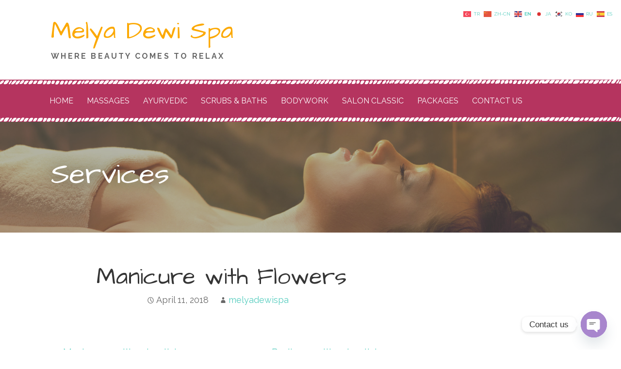

--- FILE ---
content_type: text/html; charset=UTF-8
request_url: https://www.melyadewispa.com/sln_service/manicure-with-flowers/
body_size: 353399
content:
<!DOCTYPE html>

<html lang="en-CA">

<head>

	<meta charset="UTF-8">

	<meta name="viewport" content="width=device-width, initial-scale=1">

	<link rel="profile" href="http://gmpg.org/xfn/11">

	<link rel="pingback" href="https://www.melyadewispa.com/xmlrpc.php">

	<title>Manicure with Flowers &#8211; Melya Dewi Spa</title>
<meta name='robots' content='max-image-preview:large' />
<link rel='dns-prefetch' href='//ws.sharethis.com' />
<link rel='dns-prefetch' href='//fonts.googleapis.com' />
<link rel="alternate" type="application/rss+xml" title="Melya Dewi Spa &raquo; Feed" href="https://www.melyadewispa.com/feed/" />
<link rel="alternate" title="oEmbed (JSON)" type="application/json+oembed" href="https://www.melyadewispa.com/wp-json/oembed/1.0/embed?url=https%3A%2F%2Fwww.melyadewispa.com%2Fsln_service%2Fmanicure-with-flowers%2F" />
<link rel="alternate" title="oEmbed (XML)" type="text/xml+oembed" href="https://www.melyadewispa.com/wp-json/oembed/1.0/embed?url=https%3A%2F%2Fwww.melyadewispa.com%2Fsln_service%2Fmanicure-with-flowers%2F&#038;format=xml" />
<style id='wp-img-auto-sizes-contain-inline-css' type='text/css'>
img:is([sizes=auto i],[sizes^="auto," i]){contain-intrinsic-size:3000px 1500px}
/*# sourceURL=wp-img-auto-sizes-contain-inline-css */
</style>
<style id='wp-emoji-styles-inline-css' type='text/css'>

	img.wp-smiley, img.emoji {
		display: inline !important;
		border: none !important;
		box-shadow: none !important;
		height: 1em !important;
		width: 1em !important;
		margin: 0 0.07em !important;
		vertical-align: -0.1em !important;
		background: none !important;
		padding: 0 !important;
	}
/*# sourceURL=wp-emoji-styles-inline-css */
</style>
<style id='wp-block-library-inline-css' type='text/css'>
:root{--wp-block-synced-color:#7a00df;--wp-block-synced-color--rgb:122,0,223;--wp-bound-block-color:var(--wp-block-synced-color);--wp-editor-canvas-background:#ddd;--wp-admin-theme-color:#007cba;--wp-admin-theme-color--rgb:0,124,186;--wp-admin-theme-color-darker-10:#006ba1;--wp-admin-theme-color-darker-10--rgb:0,107,160.5;--wp-admin-theme-color-darker-20:#005a87;--wp-admin-theme-color-darker-20--rgb:0,90,135;--wp-admin-border-width-focus:2px}@media (min-resolution:192dpi){:root{--wp-admin-border-width-focus:1.5px}}.wp-element-button{cursor:pointer}:root .has-very-light-gray-background-color{background-color:#eee}:root .has-very-dark-gray-background-color{background-color:#313131}:root .has-very-light-gray-color{color:#eee}:root .has-very-dark-gray-color{color:#313131}:root .has-vivid-green-cyan-to-vivid-cyan-blue-gradient-background{background:linear-gradient(135deg,#00d084,#0693e3)}:root .has-purple-crush-gradient-background{background:linear-gradient(135deg,#34e2e4,#4721fb 50%,#ab1dfe)}:root .has-hazy-dawn-gradient-background{background:linear-gradient(135deg,#faaca8,#dad0ec)}:root .has-subdued-olive-gradient-background{background:linear-gradient(135deg,#fafae1,#67a671)}:root .has-atomic-cream-gradient-background{background:linear-gradient(135deg,#fdd79a,#004a59)}:root .has-nightshade-gradient-background{background:linear-gradient(135deg,#330968,#31cdcf)}:root .has-midnight-gradient-background{background:linear-gradient(135deg,#020381,#2874fc)}:root{--wp--preset--font-size--normal:16px;--wp--preset--font-size--huge:42px}.has-regular-font-size{font-size:1em}.has-larger-font-size{font-size:2.625em}.has-normal-font-size{font-size:var(--wp--preset--font-size--normal)}.has-huge-font-size{font-size:var(--wp--preset--font-size--huge)}.has-text-align-center{text-align:center}.has-text-align-left{text-align:left}.has-text-align-right{text-align:right}.has-fit-text{white-space:nowrap!important}#end-resizable-editor-section{display:none}.aligncenter{clear:both}.items-justified-left{justify-content:flex-start}.items-justified-center{justify-content:center}.items-justified-right{justify-content:flex-end}.items-justified-space-between{justify-content:space-between}.screen-reader-text{border:0;clip-path:inset(50%);height:1px;margin:-1px;overflow:hidden;padding:0;position:absolute;width:1px;word-wrap:normal!important}.screen-reader-text:focus{background-color:#ddd;clip-path:none;color:#444;display:block;font-size:1em;height:auto;left:5px;line-height:normal;padding:15px 23px 14px;text-decoration:none;top:5px;width:auto;z-index:100000}html :where(.has-border-color){border-style:solid}html :where([style*=border-top-color]){border-top-style:solid}html :where([style*=border-right-color]){border-right-style:solid}html :where([style*=border-bottom-color]){border-bottom-style:solid}html :where([style*=border-left-color]){border-left-style:solid}html :where([style*=border-width]){border-style:solid}html :where([style*=border-top-width]){border-top-style:solid}html :where([style*=border-right-width]){border-right-style:solid}html :where([style*=border-bottom-width]){border-bottom-style:solid}html :where([style*=border-left-width]){border-left-style:solid}html :where(img[class*=wp-image-]){height:auto;max-width:100%}:where(figure){margin:0 0 1em}html :where(.is-position-sticky){--wp-admin--admin-bar--position-offset:var(--wp-admin--admin-bar--height,0px)}@media screen and (max-width:600px){html :where(.is-position-sticky){--wp-admin--admin-bar--position-offset:0px}}

/*# sourceURL=wp-block-library-inline-css */
</style><style id='global-styles-inline-css' type='text/css'>
:root{--wp--preset--aspect-ratio--square: 1;--wp--preset--aspect-ratio--4-3: 4/3;--wp--preset--aspect-ratio--3-4: 3/4;--wp--preset--aspect-ratio--3-2: 3/2;--wp--preset--aspect-ratio--2-3: 2/3;--wp--preset--aspect-ratio--16-9: 16/9;--wp--preset--aspect-ratio--9-16: 9/16;--wp--preset--color--black: #000000;--wp--preset--color--cyan-bluish-gray: #abb8c3;--wp--preset--color--white: #ffffff;--wp--preset--color--pale-pink: #f78da7;--wp--preset--color--vivid-red: #cf2e2e;--wp--preset--color--luminous-vivid-orange: #ff6900;--wp--preset--color--luminous-vivid-amber: #fcb900;--wp--preset--color--light-green-cyan: #7bdcb5;--wp--preset--color--vivid-green-cyan: #00d084;--wp--preset--color--pale-cyan-blue: #8ed1fc;--wp--preset--color--vivid-cyan-blue: #0693e3;--wp--preset--color--vivid-purple: #9b51e0;--wp--preset--color--primary: #03263B;--wp--preset--color--secondary: #0b3954;--wp--preset--color--tertiary: #bddae6;--wp--preset--color--quaternary: #ff6663;--wp--preset--color--quinary: #ffffff;--wp--preset--gradient--vivid-cyan-blue-to-vivid-purple: linear-gradient(135deg,rgb(6,147,227) 0%,rgb(155,81,224) 100%);--wp--preset--gradient--light-green-cyan-to-vivid-green-cyan: linear-gradient(135deg,rgb(122,220,180) 0%,rgb(0,208,130) 100%);--wp--preset--gradient--luminous-vivid-amber-to-luminous-vivid-orange: linear-gradient(135deg,rgb(252,185,0) 0%,rgb(255,105,0) 100%);--wp--preset--gradient--luminous-vivid-orange-to-vivid-red: linear-gradient(135deg,rgb(255,105,0) 0%,rgb(207,46,46) 100%);--wp--preset--gradient--very-light-gray-to-cyan-bluish-gray: linear-gradient(135deg,rgb(238,238,238) 0%,rgb(169,184,195) 100%);--wp--preset--gradient--cool-to-warm-spectrum: linear-gradient(135deg,rgb(74,234,220) 0%,rgb(151,120,209) 20%,rgb(207,42,186) 40%,rgb(238,44,130) 60%,rgb(251,105,98) 80%,rgb(254,248,76) 100%);--wp--preset--gradient--blush-light-purple: linear-gradient(135deg,rgb(255,206,236) 0%,rgb(152,150,240) 100%);--wp--preset--gradient--blush-bordeaux: linear-gradient(135deg,rgb(254,205,165) 0%,rgb(254,45,45) 50%,rgb(107,0,62) 100%);--wp--preset--gradient--luminous-dusk: linear-gradient(135deg,rgb(255,203,112) 0%,rgb(199,81,192) 50%,rgb(65,88,208) 100%);--wp--preset--gradient--pale-ocean: linear-gradient(135deg,rgb(255,245,203) 0%,rgb(182,227,212) 50%,rgb(51,167,181) 100%);--wp--preset--gradient--electric-grass: linear-gradient(135deg,rgb(202,248,128) 0%,rgb(113,206,126) 100%);--wp--preset--gradient--midnight: linear-gradient(135deg,rgb(2,3,129) 0%,rgb(40,116,252) 100%);--wp--preset--font-size--small: 13px;--wp--preset--font-size--medium: 20px;--wp--preset--font-size--large: 36px;--wp--preset--font-size--x-large: 42px;--wp--preset--spacing--20: 0.44rem;--wp--preset--spacing--30: 0.67rem;--wp--preset--spacing--40: 1rem;--wp--preset--spacing--50: 1.5rem;--wp--preset--spacing--60: 2.25rem;--wp--preset--spacing--70: 3.38rem;--wp--preset--spacing--80: 5.06rem;--wp--preset--shadow--natural: 6px 6px 9px rgba(0, 0, 0, 0.2);--wp--preset--shadow--deep: 12px 12px 50px rgba(0, 0, 0, 0.4);--wp--preset--shadow--sharp: 6px 6px 0px rgba(0, 0, 0, 0.2);--wp--preset--shadow--outlined: 6px 6px 0px -3px rgb(255, 255, 255), 6px 6px rgb(0, 0, 0);--wp--preset--shadow--crisp: 6px 6px 0px rgb(0, 0, 0);}:where(.is-layout-flex){gap: 0.5em;}:where(.is-layout-grid){gap: 0.5em;}body .is-layout-flex{display: flex;}.is-layout-flex{flex-wrap: wrap;align-items: center;}.is-layout-flex > :is(*, div){margin: 0;}body .is-layout-grid{display: grid;}.is-layout-grid > :is(*, div){margin: 0;}:where(.wp-block-columns.is-layout-flex){gap: 2em;}:where(.wp-block-columns.is-layout-grid){gap: 2em;}:where(.wp-block-post-template.is-layout-flex){gap: 1.25em;}:where(.wp-block-post-template.is-layout-grid){gap: 1.25em;}.has-black-color{color: var(--wp--preset--color--black) !important;}.has-cyan-bluish-gray-color{color: var(--wp--preset--color--cyan-bluish-gray) !important;}.has-white-color{color: var(--wp--preset--color--white) !important;}.has-pale-pink-color{color: var(--wp--preset--color--pale-pink) !important;}.has-vivid-red-color{color: var(--wp--preset--color--vivid-red) !important;}.has-luminous-vivid-orange-color{color: var(--wp--preset--color--luminous-vivid-orange) !important;}.has-luminous-vivid-amber-color{color: var(--wp--preset--color--luminous-vivid-amber) !important;}.has-light-green-cyan-color{color: var(--wp--preset--color--light-green-cyan) !important;}.has-vivid-green-cyan-color{color: var(--wp--preset--color--vivid-green-cyan) !important;}.has-pale-cyan-blue-color{color: var(--wp--preset--color--pale-cyan-blue) !important;}.has-vivid-cyan-blue-color{color: var(--wp--preset--color--vivid-cyan-blue) !important;}.has-vivid-purple-color{color: var(--wp--preset--color--vivid-purple) !important;}.has-black-background-color{background-color: var(--wp--preset--color--black) !important;}.has-cyan-bluish-gray-background-color{background-color: var(--wp--preset--color--cyan-bluish-gray) !important;}.has-white-background-color{background-color: var(--wp--preset--color--white) !important;}.has-pale-pink-background-color{background-color: var(--wp--preset--color--pale-pink) !important;}.has-vivid-red-background-color{background-color: var(--wp--preset--color--vivid-red) !important;}.has-luminous-vivid-orange-background-color{background-color: var(--wp--preset--color--luminous-vivid-orange) !important;}.has-luminous-vivid-amber-background-color{background-color: var(--wp--preset--color--luminous-vivid-amber) !important;}.has-light-green-cyan-background-color{background-color: var(--wp--preset--color--light-green-cyan) !important;}.has-vivid-green-cyan-background-color{background-color: var(--wp--preset--color--vivid-green-cyan) !important;}.has-pale-cyan-blue-background-color{background-color: var(--wp--preset--color--pale-cyan-blue) !important;}.has-vivid-cyan-blue-background-color{background-color: var(--wp--preset--color--vivid-cyan-blue) !important;}.has-vivid-purple-background-color{background-color: var(--wp--preset--color--vivid-purple) !important;}.has-black-border-color{border-color: var(--wp--preset--color--black) !important;}.has-cyan-bluish-gray-border-color{border-color: var(--wp--preset--color--cyan-bluish-gray) !important;}.has-white-border-color{border-color: var(--wp--preset--color--white) !important;}.has-pale-pink-border-color{border-color: var(--wp--preset--color--pale-pink) !important;}.has-vivid-red-border-color{border-color: var(--wp--preset--color--vivid-red) !important;}.has-luminous-vivid-orange-border-color{border-color: var(--wp--preset--color--luminous-vivid-orange) !important;}.has-luminous-vivid-amber-border-color{border-color: var(--wp--preset--color--luminous-vivid-amber) !important;}.has-light-green-cyan-border-color{border-color: var(--wp--preset--color--light-green-cyan) !important;}.has-vivid-green-cyan-border-color{border-color: var(--wp--preset--color--vivid-green-cyan) !important;}.has-pale-cyan-blue-border-color{border-color: var(--wp--preset--color--pale-cyan-blue) !important;}.has-vivid-cyan-blue-border-color{border-color: var(--wp--preset--color--vivid-cyan-blue) !important;}.has-vivid-purple-border-color{border-color: var(--wp--preset--color--vivid-purple) !important;}.has-vivid-cyan-blue-to-vivid-purple-gradient-background{background: var(--wp--preset--gradient--vivid-cyan-blue-to-vivid-purple) !important;}.has-light-green-cyan-to-vivid-green-cyan-gradient-background{background: var(--wp--preset--gradient--light-green-cyan-to-vivid-green-cyan) !important;}.has-luminous-vivid-amber-to-luminous-vivid-orange-gradient-background{background: var(--wp--preset--gradient--luminous-vivid-amber-to-luminous-vivid-orange) !important;}.has-luminous-vivid-orange-to-vivid-red-gradient-background{background: var(--wp--preset--gradient--luminous-vivid-orange-to-vivid-red) !important;}.has-very-light-gray-to-cyan-bluish-gray-gradient-background{background: var(--wp--preset--gradient--very-light-gray-to-cyan-bluish-gray) !important;}.has-cool-to-warm-spectrum-gradient-background{background: var(--wp--preset--gradient--cool-to-warm-spectrum) !important;}.has-blush-light-purple-gradient-background{background: var(--wp--preset--gradient--blush-light-purple) !important;}.has-blush-bordeaux-gradient-background{background: var(--wp--preset--gradient--blush-bordeaux) !important;}.has-luminous-dusk-gradient-background{background: var(--wp--preset--gradient--luminous-dusk) !important;}.has-pale-ocean-gradient-background{background: var(--wp--preset--gradient--pale-ocean) !important;}.has-electric-grass-gradient-background{background: var(--wp--preset--gradient--electric-grass) !important;}.has-midnight-gradient-background{background: var(--wp--preset--gradient--midnight) !important;}.has-small-font-size{font-size: var(--wp--preset--font-size--small) !important;}.has-medium-font-size{font-size: var(--wp--preset--font-size--medium) !important;}.has-large-font-size{font-size: var(--wp--preset--font-size--large) !important;}.has-x-large-font-size{font-size: var(--wp--preset--font-size--x-large) !important;}
/*# sourceURL=global-styles-inline-css */
</style>

<style id='classic-theme-styles-inline-css' type='text/css'>
/*! This file is auto-generated */
.wp-block-button__link{color:#fff;background-color:#32373c;border-radius:9999px;box-shadow:none;text-decoration:none;padding:calc(.667em + 2px) calc(1.333em + 2px);font-size:1.125em}.wp-block-file__button{background:#32373c;color:#fff;text-decoration:none}
/*# sourceURL=/wp-includes/css/classic-themes.min.css */
</style>
<link rel='stylesheet' id='font-awesome-css' href='https://www.melyadewispa.com/wp-content/plugins/contact-widgets/assets/css/font-awesome.min.css?ver=4.7.0' type='text/css' media='all' />
<link rel='stylesheet' id='scribbles-css' href='https://www.melyadewispa.com/wp-content/themes/scribbles/style.css?ver=1.1.2' type='text/css' media='all' />
<style id='scribbles-inline-css' type='text/css'>
.hero{background-image:url(https://www.melyadewispa.com/wp-content/uploads/2018/01/cropped-ayurvedic_oil-2400x597.jpg);}
.site-title a,.site-title a:visited{color:#fca903;}.site-title a:hover,.site-title a:visited:hover{color:rgba(252, 169, 3, 0.8);}
.site-description{color:#686868;}.site-search-wrapper .widget .search-field{border-color:rgba(104, 104, 104, 0.25);}
.hero,.hero .widget h1,.hero .widget h2,.hero .widget h3,.hero .widget h4,.hero .widget h5,.hero .widget h6,.hero .widget p,.hero .widget blockquote,.hero .widget cite,.hero .widget table,.hero .widget ul,.hero .widget ol,.hero .widget li,.hero .widget dd,.hero .widget dt,.hero .widget address,.hero .widget code,.hero .widget pre,.hero .widget .widget-title,.hero .page-header h1{color:#ffffff;}.hero .widget input[type="search"]{color:#ffffff;border-color:#ffffff;}
.main-navigation ul li a,.main-navigation ul li a:visited,.main-navigation ul li a:hover,.main-navigation ul li a:focus,.main-navigation ul li a:visited:hover{color:#ffffff;}.main-navigation .sub-menu .menu-item-has-children > a::after{border-right-color:#ffffff;border-left-color:#ffffff;}.menu-toggle div{background-color:#ffffff;}.main-navigation ul li a,.main-navigation ul li a:visited,.main-navigation ul li a:hover,.main-navigation ul li a:visited:hover,.main-navigation-container .social-menu a,.main-navigation ul li.menu-item-has-children .sub-menu li a{color:#ffffff;}.main-navigation-container .st0{fill:#ffffff;}.main-navigation ul li a:hover,.main-navigation ul li a:focus{color:rgba(255, 255, 255, 0.8);}.main-navigation ul li a:hover,.main-navigation-container .social-menu a:hover,.main-navigation ul li.menu-item-has-children .sub-menu li a:hover{color:rgba(255, 255, 255, 0.8);}
h1,h2,h3,h4,h5,h6,label,legend,table th,dl dt,.entry-title,.entry-title a,.entry-title a:visited,.widget-title{color:#353535;}.footer-widget .widget-title{color:#353535;border-color:#353535;}.entry-title a:hover,.entry-title a:visited:hover,.entry-title a:focus,.entry-title a:visited:focus,.entry-title a:active,.entry-title a:visited:active{color:rgba(53, 53, 53, 0.8);}
body,input,select,textarea,input[type="text"]:focus,input[type="email"]:focus,input[type="url"]:focus,input[type="password"]:focus,input[type="search"]:focus,input[type="number"]:focus,input[type="tel"]:focus,input[type="range"]:focus,input[type="date"]:focus,input[type="month"]:focus,input[type="week"]:focus,input[type="time"]:focus,input[type="datetime"]:focus,input[type="datetime-local"]:focus,input[type="color"]:focus,textarea:focus,.navigation.pagination .paging-nav-text{color:#252525;}.fl-callout-text,.fl-rich-text{color:#252525;}hr{background-color:rgba(37, 37, 37, 0.1);border-color:rgba(37, 37, 37, 0.1);}input[type="text"],input[type="email"],input[type="url"],input[type="password"],input[type="search"],input[type="number"],input[type="tel"],input[type="range"],input[type="date"],input[type="month"],input[type="week"],input[type="time"],input[type="datetime"],input[type="datetime-local"],input[type="color"],textarea,.select2-container .select2-choice{color:rgba(37, 37, 37, 0.5);border-color:rgba(37, 37, 37, 0.1);}select,fieldset,blockquote,pre,code,abbr,acronym,.hentry table th,.hentry table td{border-color:rgba(37, 37, 37, 0.1);}.hentry table tr:hover td{background-color:rgba(37, 37, 37, 0.05);}
blockquote,.entry-meta,.entry-footer,.comment-meta .says,.logged-in-as,.wp-block-coblocks-author__heading{color:#686868;}
.site-footer .widget-title,.site-footer h1,.site-footer h2,.site-footer h3,.site-footer h4,.site-footer h5,.site-footer h6{color:#3f3244;}.footer-widget .widget-title,.footer-widget .widget .search-field{border-color:#3f3244;}
.site-footer .widget,.site-footer .widget form label{color:#252525;}
.footer-menu ul li a,.footer-menu ul li a:visited{color:#686868;}.site-info-wrapper .social-menu a{background-color:#686868;}.footer-menu ul li a:hover,.footer-menu ul li a:visited:hover{color:rgba(104, 104, 104, 0.8);}
.site-info-wrapper .site-info-text{color:#686868;}
a,a:visited,.entry-title a:hover,.entry-title a:visited:hover{color:#54ccbe;}.navigation.pagination .nav-links .page-numbers.current,.social-menu a:hover{background-color:#54ccbe;}a:hover,a:visited:hover,a:focus,a:visited:focus,a:active,a:visited:active{color:rgba(84, 204, 190, 0.8);}.comment-list li.bypostauthor{border-color:rgba(84, 204, 190, 0.2);}
button,a.button,a.button:visited,input[type="button"],input[type="reset"],input[type="submit"],.wp-block-button__link,.site-info-wrapper .social-menu a:hover{background-color:#b5345f;border-color:#b5345f;}a.fl-button,a.fl-button:visited,.content-area .fl-builder-content a.fl-button,.content-area .fl-builder-content a.fl-button:visited{background-color:#b5345f;border-color:#b5345f;}button:hover,button:active,button:focus,a.button:hover,a.button:active,a.button:focus,a.button:visited:hover,a.button:visited:active,a.button:visited:focus,input[type="button"]:hover,input[type="button"]:active,input[type="button"]:focus,input[type="reset"]:hover,input[type="reset"]:active,input[type="reset"]:focus,input[type="submit"]:hover,input[type="submit"]:active,input[type="submit"]:focus{background-color:rgba(181, 52, 95, 0.8);border-color:rgba(181, 52, 95, 0.8);}a.fl-button:hover,a.fl-button:active,a.fl-button:focus,a.fl-button:visited:hover,a.fl-button:visited:active,a.fl-button:visited:focus,.content-area .fl-builder-content a.fl-button:hover,.content-area .fl-builder-content a.fl-button:active,.content-area .fl-builder-content a.fl-button:focus,.content-area .fl-builder-content a.fl-button:visited:hover,.content-area .fl-builder-content a.fl-button:visited:active,.content-area .fl-builder-content a.fl-button:visited:focus{background-color:rgba(181, 52, 95, 0.8);border-color:rgba(181, 52, 95, 0.8);}
button,button:hover,button:active,button:focus,a.button,a.button:hover,a.button:active,a.button:focus,a.button:visited,a.button:visited:hover,a.button:visited:active,a.button:visited:focus,input[type="button"],input[type="button"]:hover,input[type="button"]:active,input[type="button"]:focus,input[type="reset"],input[type="reset"]:hover,input[type="reset"]:active,input[type="reset"]:focus,input[type="submit"],input[type="submit"]:hover,input[type="submit"]:active,input[type="submit"]:focus,.wp-block-button__link{color:#ffffff;}a.fl-button
				a.fl-button:hover,a.fl-button:active,a.fl-button:focus,a.fl-button:visited,a.fl-button:visited:hover,a.fl-button:visited:active,a.fl-button:visited:focus,.content-area .fl-builder-content a.fl-button,.content-area .fl-builder-content a.fl-button *,.content-area .fl-builder-content a.fl-button:visited,.content-area .fl-builder-content a.fl-button:visited *{color:#ffffff;}
body{background-color:#ffffff;}.navigation.pagination .nav-links .page-numbers.current{color:#ffffff;}
.hero{background-color:#686868;}.hero{-webkit-box-shadow:inset 0 0 0 9999em;-moz-box-shadow:inset 0 0 0 9999em;box-shadow:inset 0 0 0 9999em;color:rgba(104, 104, 104, 0.50);}
.main-navigation-container,.main-navigation.open,.main-navigation ul ul,.main-navigation .sub-menu{background-color:#b5345f;}.main-navigation-container,.main-navigation.open,.main-navigation ul ul,.main-navigation .sub-menu,.main-navigation-container:before,.main-navigation-container:after{background-color:#b5345f;}
.site-footer{background-color:#3f3244;}
.site-footer .widget{background-color:#ffffff;}
.site-info-wrapper{background-color:#ffffff;}.site-info-wrapper .social-menu a,.site-info-wrapper .social-menu a:visited,.site-info-wrapper .social-menu a:hover,.site-info-wrapper .social-menu a:visited:hover{color:#ffffff;}
.has-primary-color{color:#03263B;}.has-primary-background-color{background-color:#03263B;}
.has-secondary-color{color:#0b3954;}.has-secondary-background-color{background-color:#0b3954;}
.has-tertiary-color{color:#bddae6;}.has-tertiary-background-color{background-color:#bddae6;}
.has-quaternary-color{color:#ff6663;}.has-quaternary-background-color{background-color:#ff6663;}
.has-quinary-color{color:#ffffff;}.has-quinary-background-color{background-color:#ffffff;}
/*# sourceURL=scribbles-inline-css */
</style>
<link rel='stylesheet' id='chaty-front-css-css' href='https://www.melyadewispa.com/wp-content/plugins/chaty/css/chaty-front.min.css?ver=3.5.11661922604' type='text/css' media='all' />
<link rel='stylesheet' id='scribbles-fonts-css' href='https://fonts.googleapis.com/css?family=Architects+Daughter%3A300%2C400%2C700%7CRaleway%3A300%2C400%2C700&#038;subset=latin&#038;ver=1.8.9' type='text/css' media='all' />
<style id='scribbles-fonts-inline-css' type='text/css'>
.site-title{font-family:"Architects Daughter", sans-serif;}
.main-navigation ul li a,.main-navigation ul li a:visited,button,a.button,a.fl-button,input[type="button"],input[type="reset"],input[type="submit"]{font-family:"Raleway", sans-serif;}
h1,h2,h3,h4,h5,h6,label,legend,table th,dl dt,.entry-title,.widget-title{font-family:"Architects Daughter", sans-serif;}
body,p,ol li,ul li,dl dd,.fl-callout-text{font-family:"Raleway", sans-serif;}
blockquote,.entry-meta,.entry-footer,.comment-list li .comment-meta .says,.comment-list li .comment-metadata,.comment-reply-link,#respond .logged-in-as{font-family:"Raleway", sans-serif;}
/*# sourceURL=scribbles-fonts-inline-css */
</style>
<script type="text/javascript" src="https://www.melyadewispa.com/wp-includes/js/jquery/jquery.min.js?ver=3.7.1" id="jquery-core-js"></script>
<script type="text/javascript" src="https://www.melyadewispa.com/wp-includes/js/jquery/jquery-migrate.min.js?ver=3.4.1" id="jquery-migrate-js"></script>
<script id='st_insights_js' type="text/javascript" src="https://ws.sharethis.com/button/st_insights.js?publisher=eba0f3ba-f9ab-408c-bc68-c28af5afe749&amp;product=feather&amp;ver=1762914309" id="feather-sharethis-js"></script>
<link rel="https://api.w.org/" href="https://www.melyadewispa.com/wp-json/" /><link rel="EditURI" type="application/rsd+xml" title="RSD" href="https://www.melyadewispa.com/xmlrpc.php?rsd" />
<meta name="generator" content="WordPress 6.9" />
<link rel="canonical" href="https://www.melyadewispa.com/sln_service/manicure-with-flowers/" />
<link rel='shortlink' href='https://www.melyadewispa.com/?p=1163' />

<style type="text/css"></style>
<style type='text/css'>
.site-title a,.site-title a:visited{color:fca903;}
</style><style>
.synved-social-resolution-single {
display: inline-block;
}
.synved-social-resolution-normal {
display: inline-block;
}
.synved-social-resolution-hidef {
display: none;
}

@media only screen and (min--moz-device-pixel-ratio: 2),
only screen and (-o-min-device-pixel-ratio: 2/1),
only screen and (-webkit-min-device-pixel-ratio: 2),
only screen and (min-device-pixel-ratio: 2),
only screen and (min-resolution: 2dppx),
only screen and (min-resolution: 192dpi) {
	.synved-social-resolution-normal {
	display: none;
	}
	.synved-social-resolution-hidef {
	display: inline-block;
	}
}
</style><link rel="icon" href="https://www.melyadewispa.com/wp-content/uploads/2019/10/book-150x150.png" sizes="32x32" />
<link rel="icon" href="https://www.melyadewispa.com/wp-content/uploads/2019/10/book.png" sizes="192x192" />
<link rel="apple-touch-icon" href="https://www.melyadewispa.com/wp-content/uploads/2019/10/book.png" />
<meta name="msapplication-TileImage" content="https://www.melyadewispa.com/wp-content/uploads/2019/10/book.png" />
		<style type="text/css" id="wp-custom-css">
			element.style {
    height: 100%;
    width: 100%;
}
.sln-steps-description {
	font-size: .00em;
	padding-bottom: 0px;
	padding-top: 0px;
	margin-top: 0px;
	margin-bottom: 0px;

}
.sln-service-list {
padding-bottom: 0px;
	padding-top: 0px;
	
}
/*
#sln-salon div {
    box-sizing: border-box;
    width: 100%;
	padding: 0% 0;
	padding-bottom: 0px;
	padding-top: 0px;
	padding-left: 0px;
	padding-right: 0px;
	margin-top: 0px;
	margin-bottom: 0px;
}
*/
table {
    table-layout: auto;
}
table.ex {
    height: 100%;
    width: 100%;
}
#sln-salon h3 {
    display: block;
    font-size: .75em;
	padding: 3px;
	padding-bottom: 3px;
    -webkit-margin-before: .5em;
    -webkit-margin-after: .5em;
    -webkit-margin-start: 0px;
    -webkit-margin-end: 0px;
    font-weight: bold;
}
#sln-salon .full-width-body::before {
   display: none;
}
#sln-salon p  {
    font-size: 0; }
#sln-salon .sln-steps-duration {
  display: none;}
.booknow {
	    vertical-align: middle;
}
#sln-salon h3 {
padding-left: 10px;	
}
button#responsive-menu-button {
    display: none;
}

.pricechat {
    font-size: 14px;
    text-align: left;
    align-content: center;
display: inline-block;	
}
body, button, input, select, textarea {
    line-height: 1.2;
}





@media 
only screen and (max-width: 760px),
(min-device-width: 768px) and (max-device-width: 1024px)  {

	/* Force table to not be like tables anymore */
	
}

.time {
	font-size: 0.8em;
	color: black;
	padding-left: 5px;
}
.price {
	font-size: 0.9em;
	color: blue;
	padding-left: 10px;	
}
.pricetd {
text-align: left
}

.prod {
	color: blue;
}
.list {
	width: 100%;
	max-width: 600px;
}
#sln-salon .sln-panel .sln-panel-content {
    width: calc(100% - 0px);
    margin: 1px;
    padding: 5px;
}
#sln-salon .sln-btn--nobkg, .sln-bootstrap .sln-btn--nobkg {
	padding-left: 18px;
	padding-right: 1px;
padding-top: 1px;
	padding-bottom: 1px;
}
.priceh {
color: #561886;
    padding-left: 15px;
    font-weight: 600;}

/* Element | https://www.melyadewispa.com/contact/ */

#nf-form-1-cont {
  width: 400px;
  background: #e8e4e5;
  border-bottom: ;
  border-color: #b5345f;
  border-width: 5px;
}

/* Element | https://www.melyadewispa.com/contact/ */

#nf-field-12 {
  background: white;
  border-radius: 10px;
  width: 380px;
}

/* Element | https://www.melyadewispa.com/contact/ */

#nf-field-13 {
  background: white;
  border-radius: 10px;
  padding-left: 10px;
  width: 380px;
}

/* Element | https://www.melyadewispa.com/contact/ */

#nf-field-14 {
  background: white;
  border-radius: 10px;
  padding-left: 10px;
  width: 380px;
}
		</style>
		
</head>

<body class="wp-singular sln_service-template-default single single-sln_service postid-1163 wp-theme-primer wp-child-theme-scribbles fl-builder-lite-2-9-4-2 fl-no-js sln-salon-page custom-header-image layout-two-column-default">

	
	<div id="page" class="hfeed site">

		<a class="skip-link screen-reader-text" href="#content">Skip to content</a>

		
		<header id="masthead" class="site-header" role="banner">

			
			<div class="site-header-wrapper">

				
<div class="site-title-wrapper">

	
	<div class="site-title"><a href="https://www.melyadewispa.com/" rel="home">Melya Dewi Spa</a></div>
	<div class="site-description">Where Beauty comes to Relax</div>
</div><!-- .site-title-wrapper -->
<div class="site-search-wrapper">

	
</div><!-- .site-search-wrapper -->

			</div><!-- .site-header-wrapper -->

			
		</header><!-- #masthead -->

		
<div class="main-navigation-container">

	<div class="border-container">
<svg viewBox="0 0 2704 10.2" style="enable-background:new 0 0 2704 10.2;">
<g>
  <path class="st0" d="M136.9,2.3C136.5,2,136.1,2,135.6,2c-1.2-0.2-2.5,0.1-3.5,0.7c-0.9,0.8-1.6,1.8-2,3c-0.2,0.6-1.2,2.5-1,3.1
    c0.3,0.4,0.8,0.7,1.4,0.6h2.1c0.7,0,1.4-0.1,2.1-0.3c0.8-0.3,1.4-1,1.8-1.7c0.5-1,1.5-3.7,0.6-4.7C137,2.5,136.9,2.5,136.9,2.3z"/>
  <path class="st0" d="M49.5,2c0-0.1-0.1-0.2-0.2-0.3c-0.8-0.4-1.7-0.4-2.5-0.2c-1.6,0.3-3.3-0.3-4.5,1c-0.8,0.9-4.8,5.3-3.5,6.5
    c1,0.9,4.7,0.3,5.8-0.2c0.9-0.5,1.6-1.2,2.2-2.1S48,5,48.7,4.2C49,3.7,49.8,2.8,49.5,2z"/>
  <path class="st0" d="M13,3c-0.2-0.3-0.6-0.5-0.9-0.4c-0.9-0.2-1.8-0.3-2.7-0.4c-0.8-0.1-1.7,0-2.5,0.1C3.6,3,3.1,6,1,8
    C0.6,8.3,0.3,9.2,1.1,9.5c2.1,0.6,4.3,0.5,6.3-0.2C8.3,9,9.2,8.5,9.9,7.7c1.1-1.1,2-2.3,2.8-3.6C12.9,3.8,13,3.5,13,3z"/>
  <path class="st0" d="M65,2.2c-0.4-0.3-0.9-0.4-1.4-0.4c-0.8-0.1-1.6-0.1-2.4,0C58.6,2.2,56,6,54.7,8c-0.4,0.7-0.5,1.5,0.5,1.6
    c2.9,0.2,4.5-0.2,6.4-2.5c0.5-0.7,3.6-3.5,3.5-4.7C65.1,2.3,65,2.2,65,2.2z"/>
  <path class="st0" d="M90.4,2.8c-0.2-0.2-0.5-0.4-0.8-0.4c-0.6-0.1-1.1-0.2-1.7-0.2c-1,0-1.9,0.1-2.8,0.5C83.2,3.5,81.6,6,80.9,8
    c-0.2,0.3-0.2,0.6-0.1,0.9c0.3,0.3,0.7,0.5,1.1,0.5c1.4,0.3,2.8,0.1,4.1-0.5c0.6-0.4,1.2-1,1.6-1.6C88.2,6.5,91.1,3.5,90.4,2.8z"/>
  <path class="st0" d="M81.6,2.2c-0.2-0.3-0.5-0.5-0.9-0.6c-0.7-0.2-1.5-0.3-2.2-0.2C77.4,1.5,76.3,2,75.6,3
    c-1.4,1.7-2.7,3.5-3.7,5.4c-0.1,0.1-0.2,0.3-0.1,0.5C71.9,9,72,9,72.2,9c1.8,0.5,3.6,0.2,5.1-0.8c1.9-1.2,3-3.4,4.1-5.3
    C81.6,2.8,81.7,2.5,81.6,2.2z"/>
  <path class="st0" d="M73,3c0.2-2.3-5-0.4-5.8,0.3c-1.6,1.3-2.9,3-3.8,4.9c-0.4,1-0.2,1.6,1,1.6c0.9,0.1,1.9,0,2.8-0.3
    c1-0.5,2-1.2,2.7-2.1C70.5,6.7,71,6,71.5,5.2c0.4-0.6,1.1-1.2,1.3-1.7C72.9,3.3,73,3.2,73,3z"/>
  <path class="st0" d="M99.8,2.2c-0.6-0.3-1.3-0.4-2-0.4c-1,0-2,0.1-3,0.5c-2.3,0.8-3.1,3.5-4,5.4L90.6,8c-0.2,0.3-0.2,0.6-0.1,0.9
    c0.2,0.3,0.6,0.5,1,0.4c1,0.1,2,0.1,2.9,0c1-0.1,1.9-0.5,2.7-1.1c0.8-0.9,1.4-1.9,1.9-3C99.4,4.3,101,3,99.8,2.2z"/>
  <path class="st0" d="M31,2.2c-1.5-0.2-3-0.2-4.5,0c-1.6,0.4-2.9,1.4-3.8,2.8c-0.7,0.8-1.2,1.8-1.5,2.7c-0.1,0.3-0.1,0.7,0.1,1
    c0.4,0.3,1,0.5,1.5,0.4c1.4,0.2,2.8-0.1,4.1-0.7c0.6-0.5,1.1-1,1.5-1.6c1-1.1,1.9-2.4,2.7-3.7C31.2,2.8,31.2,2.3,31,2.2z"/>
  <path class="st0" d="M191.1,2.3l-1.9,0.2c-0.7,0-1.5,0.2-2.2,0.4c-2.3,1-3.5,3.5-4.5,5.6c-0.2,0.3-0.2,0.7,0,1
    c0.2,0.1,0.4,0.2,0.7,0.2c1,0,2,0,3-0.2c0.7-0.1,1.3-0.3,1.9-0.6c1-0.7,1.9-1.7,2.4-2.9c0.2-0.5,1.2-1.5,1.7-2.3
    c0.3-0.3,0.3-0.7,0.2-1.1C192.1,2.3,191.6,2.2,191.1,2.3z"/>
  <path class="st0" d="M154,2.7c-0.7-0.1-1.4-0.1-2.1-0.1c-0.5,0-1,0-1.5,0.2c-1.6,0.7-2.2,3.5-2.9,4.9c-0.4,0.7-0.4,1.5,0.1,2.1
    c0.4,0.3,0.8,0.5,1.3,0.5c1.4-0.1,2.7-0.6,3.8-1.5c0.4-0.3,0.7-0.7,1-1.1c0.6-0.8,1-1.6,1.4-2.5c0.3-0.6,0.9-1.4,0.3-2
    C155,2.8,154.5,2.7,154,2.7z"/>
  <path class="st0" d="M162.9,2.5c-1.7,0-3.2,0-4.2,1.4c-0.9,1.4-1.5,2.8-2,4.4c-0.1,0.3-0.2,0.6-0.1,0.9c0.2,0.4,0.6,0.6,1.1,0.6
    c1.2,0.3,2.4,0.2,3.5-0.1c1.2-0.5,2.1-1.4,2.6-2.5c0.5-1.2,1.3-2.9,0.8-3.9C164.2,2.8,163.6,2.5,162.9,2.5z"/>
  <path class="st0" d="M200.1,2.2C196.3,2,194.7,5,193.3,8l-0.1,0.2c-0.3,0.3-0.3,0.8,0,1.1c0.2,0.2,0.5,0.3,0.8,0.2
    c1.4,0.1,3.7,0,4.7-1s1.4-2.6,2.2-3.7c0.5-0.5,0.7-1.3,0.4-2C201,2.5,200.6,2.2,200.1,2.2z"/>
  <path class="st0" d="M118.7,1.7c-1.2,0-2.5,0-3.7,0.2c-0.8,0-1.6,0.2-2.3,0.6c-0.9,0.6-1.6,1.4-1.9,2.4l-1.3,2.9
    c-0.2,0.4-0.1,0.9,0.2,1.2c0.4,0.3,0.8,0.4,1.2,0.3c1.4,0,2.7-0.1,4.1-0.3c0.8-0.1,1.5-0.3,2.2-0.6c0.9-0.5,1.7-1.4,2.1-2.4
    c0.5-1,1.1-2.5,0.8-3.5C119.9,1.8,119.3,1.5,118.7,1.7z"/>
  <path class="st0" d="M144,2.2c-1.1-0.2-2.2,0-3.2,0.5c-1.3,0.9-1.2,2.2-1.6,3.6c-0.1,0.2-0.1,0.4-0.2,0.7c-0.2,0.6,0,1.3,0.4,1.8
    c0.6,0.4,1.2,0.5,1.9,0.3c0.9,0,1.7-0.2,2.4-0.7c0.5-0.5,0.9-1,1.1-1.7C145.5,5.2,146.9,2.5,144,2.2z"/>
  <path class="st0" d="M38.4,1.8c-0.1-0.1-0.2-0.1-0.4-0.1c-1.5-0.2-3,0.2-4.2,1.2c-1.2,0.9-1.6,2.3-2.8,3.3
    c-0.5,0.4-1.6,2.3-1.1,2.9c0.4,0.4,0.9,0.5,1.5,0.4C33.2,9.2,34.8,8.3,36,7c0.7-0.5,2.6-2.6,2.9-4.1C39.1,2.5,38.9,2,38.4,1.8z"/>
  <path class="st0" d="M55.4,2.5l-0.1-0.2C55,1.8,54.5,1.7,54,1.8s-1,0.4-1.4,0.9c-1.2,1.6-2.2,3.4-3.3,5.1C49,8,48.9,8.5,49,9
    c0.2,0.4,0.6,0.6,1.1,0.6C50.9,9.3,51.6,9,52,8.3c0.7-0.8,1.4-1.7,2-2.7c0.5-0.6,1-1.3,1.4-2C55.6,3.2,55.6,2.8,55.4,2.5z"/>
  <path class="st0" d="M125.3,2c-0.4,0-0.8,0-1.2,0.1c-0.5,0.3-0.9,0.8-1.1,1.3c-0.7,1.6-1.2,3.3-1.8,5c-0.1,0.2-0.1,0.4-0.1,0.7
    c0.2,0.4,0.6,0.7,1,0.7c1.8,0.1,3.5-0.6,4.7-2c0.9-1,2.2-2.9,2.2-4.3c-0.1-0.3-0.2-0.5-0.2-0.7C128.3,1.7,126.4,2,125.3,2z"/>
  <path class="st0" d="M107.3,2c-1.3,0-2.5,0.2-3.7,0.7c-1.5,0.8-2.2,2.9-2.9,4.4c-0.3,0.4-0.4,1-0.2,1.5c0.3,0.3,0.6,0.4,1,0.4
    c1.1,0.3,2.2,0.2,3.2-0.1c0.7-0.4,1.3-0.9,1.8-1.6c1-1.1,1.7-2.3,2.2-3.6C109,2.7,108.7,2,107.3,2z"/>
  <path class="st0" d="M21.7,3c-0.3-0.4-0.8-0.7-1.3-0.6c-1.1-0.1-2.1,0-3.2,0.3c-2.3,0.9-3.1,3-4.2,4.9L12.8,8
    c-0.3,0.4-0.4,1-0.1,1.4c0.3,0.3,0.7,0.4,1.1,0.4c1.1,0.1,2.1,0,3.1-0.4c1.1-0.5,2-1.2,2.7-2.2C20.1,6.5,22,3.8,21.7,3z"/>
  <path class="st0" d="M182.5,2.8c-0.3-0.4-0.9-0.7-1.5-0.7c-1.2-0.2-2.4-0.2-3.5,0.2c-2,1-2.7,3.8-3.5,5.6c-0.3,0.5-0.2,1.1,0.1,1.6
    c0.3,0.3,0.7,0.4,1.2,0.4c3.3-0.1,5.5-3.2,6.9-5.7l0.2-0.2C182.6,3.7,182.7,3.2,182.5,2.8z"/>
  <path class="st0" d="M171.2,2.2c-0.6,0-1.2,0.1-1.8,0.4c-0.7,0.3-1.3,0.9-1.6,1.6c-0.8,1.4-1.4,2.8-1.9,4.3c-0.1,0.2-0.1,0.5,0,0.7
    c0.2,0.3,0.6,0.4,0.9,0.4c3.9,0.3,4.9-1.9,6-5l0.1-0.2c0.3-0.5,0.3-1.2,0-1.7C172.4,2.3,171.8,2.2,171.2,2.2z"/>
  <path class="st0" d="M207.1,2c-0.9,0-1.7,0.3-2.4,0.9c-1.3,1.3-2.2,2.8-2.8,4.5c-0.2,0.4-0.2,0.7-0.2,0.9c0,0.1,0,0.2,0.1,0.2
    c0.2,0.4,0.6,0.6,1,0.6c0.8,0.1,1.6-0.2,2.1-0.8c0.6-0.5,1-1.1,1.4-1.8C207,5.3,209.8,2.5,207.1,2z"/>
  <path class="st0" d="M456.9,2c-0.4-0.3-0.8-0.4-1.3-0.4c-1.2-0.2-2.4,0.1-3.4,0.8c-0.9,0.8-1.6,1.8-2,3C450,6,449,8,449.2,8.5
    c0.3,0.4,0.8,0.7,1.3,0.6h2.1c0.7,0,1.4-0.1,2.1-0.3c0.8-0.3,1.4-1,1.8-1.7c0.5-1,1.5-3.7,0.6-4.7C457.1,2.2,457,2,456.9,2z"/>
  <path class="st0" d="M369.6,1.7c0-0.1-0.1-0.2-0.2-0.3c-0.8-0.4-1.7-0.4-2.5-0.2c-1.6,0.3-3.3-0.3-4.5,1c-0.8,0.9-4.8,5.3-3.5,6.5
    c1,0.9,4.7,0.3,5.8-0.2c0.9-0.5,1.6-1.2,2.2-2.1s1.2-1.7,1.9-2.6C369.1,3.3,369.8,2.3,369.6,1.7z"/>
  <path class="st0" d="M278.8,3.8c0.4-0.5,0.5-1.1,0.2-1.7c-0.5-0.6-1.3-0.8-2.1-0.7c-1.5-0.1-3.1,0.2-4.5,0.9
    c-1,0.7-1.9,1.6-2.5,2.6l-1.8,2.6c-0.3,0.3-0.4,0.6-0.4,1c0.2,1,3.8,0.7,4.6,0.7c0.9,0.1,1.8,0,2.6-0.4c0.7-0.6,1.2-1.3,1.6-2.1
    c0.6-0.9,1.3-1.8,2-2.6C278.7,4,278.7,3.8,278.8,3.8z"/>
  <path class="st0" d="M333.1,2.8c-0.2-0.3-0.6-0.5-0.9-0.4c-1-0.2-1.8-0.4-2.7-0.4c-0.8-0.1-1.7,0-2.5,0.1c-3.3,0.7-3.8,3.6-5.9,5.7
    c-0.4,0.3-0.7,1.2,0.1,1.5c2.1,0.6,4.3,0.5,6.3-0.2c0.9-0.4,1.8-0.9,2.5-1.7c1.1-1.1,2-2.3,2.8-3.6C333,3.5,333.1,3.2,333.1,2.8z"
    />
  <path class="st0" d="M292.1,3.2c-0.4-0.6-1.1-0.9-1.8-0.8c-1.8-0.1-3.6-0.1-5.4-0.1c-0.9,0-1.7,0.1-2.5,0.4
    c-1.1,0.6-1.5,1.6-2.2,2.6C279.5,6,278.8,7,278.1,8c-0.2,0.3-0.1,0.8,0.2,1c0.2,0.1,0.5,0.2,0.7,0.2h5c1.2,0.1,2.5,0,3.7-0.3
    c0.6-0.4,1.2-0.9,1.6-1.5C290.2,6.5,292.6,4.7,292.1,3.2z"/>
  <path class="st0" d="M229,2c-0.4-0.3-0.9-0.4-1.5-0.3h-2.4c-0.9,0-1.8,0.1-2.6,0.4c-1.7,0.7-3.2,3.1-4.3,4.5
    c-0.3,0.5-1.1,1.6-0.6,2.2c0.4,0.3,0.8,0.4,1.2,0.3h1.3c1.5,0.1,2.9-0.2,4.2-0.8c1.2-0.8,2.2-1.8,2.9-3C227.8,4.5,230.1,2.8,229,2z
    "/>
  <path class="st0" d="M384.9,1.8c-0.4-0.3-0.9-0.4-1.4-0.4c-0.8-0.1-1.6-0.1-2.4,0c-2.6,0.5-5.2,4.2-6.5,6.3
    c-0.4,0.7-0.5,1.5,0.5,1.6c2.9,0.2,4.5-0.2,6.4-2.5c0.6-0.8,3.7-3.6,3.6-4.7C385.1,2,385,2,384.9,1.8z"/>
  <path class="st0" d="M321.1,2.8c-0.4-0.4-0.9-0.6-1.5-0.6c-1.3-0.2-2.7-0.1-3.9,0.4c-1.5,0.5-2,1.4-2.8,2.6
    c-0.4,0.8-2.1,2.5-1.7,3.4c0,0.1,0.1,0.2,0.2,0.2c0.5,0.5,2.2,0.4,2.9,0.4c0.9,0,1.9-0.2,2.8-0.6c0.8-0.4,1.5-1,2-1.7
    c0.8-0.8,1.5-1.7,2.1-2.6C321.5,3.8,321.4,3.2,321.1,2.8z"/>
  <path class="st0" d="M259.6,2c-0.2-0.2-0.4-0.3-0.7-0.3c-1.4-0.3-2.8-0.3-4.2-0.1c-1.7,0.5-3.1,1.6-4,3.1c-0.5,0.7-1,1.5-1.5,2.3
    c-0.6,0.4-1,1-1.2,1.6c0,0.3,0.3,0.6,0.7,0.6c1.9,0.5,5.2,0.1,6.7-1.2c1.6-1.5,2.9-3.1,4-5C259.7,2.8,259.7,2.3,259.6,2z"/>
  <path class="st0" d="M239.9,2.8c0.1-0.3,0-0.6-0.2-0.8c-0.2-0.1-0.5-0.2-0.7-0.2l-2.4-0.1c-1-0.1-2.1,0-3.1,0.2
    c-2,0.6-4.1,3.4-4.9,5.2c-0.2,0.4-0.2,0.9,0.1,1.3c0.4,0.3,0.8,0.5,1.3,0.5c1,0.1,2.2,0.2,3.3,0.1h0.3c2.9-0.4,4.3-3.4,5.8-5.4
    C239.6,3.5,239.8,3.2,239.9,2.8z"/>
  <path class="st0" d="M410.5,2.3C410.3,2.2,410,2,409.7,2c-0.6-0.1-1.1-0.2-1.7-0.2c-1,0-1.9,0.1-2.8,0.5c-1.9,0.9-3.5,3.4-4.2,5.3
    c-0.2,0.3-0.2,0.6-0.1,0.9c0.3,0.3,0.7,0.5,1.1,0.5c1.4,0.3,2.8,0.1,4.1-0.5c0.6-0.4,1.2-1,1.6-1.6C408.2,6.2,411.1,3.2,410.5,2.3z
    "/>
  <path class="st0" d="M249.3,2.5c-0.2-0.2-0.4-0.3-0.7-0.3L246.9,2c-1-0.2-2.1-0.1-3.1,0.1c-2.4,0.6-2.8,3.5-4.1,5.1
    c-0.4,0.3-0.5,0.9-0.4,1.4c0.3,0.4,0.8,0.6,1.2,0.5c0.5,0,1,0.1,1.5,0.1c1.9,0.1,3.7-0.8,4.9-2.3C247.4,6.3,249.9,3.2,249.3,2.5z"
    />
  <path class="st0" d="M269,2c-0.2-0.2-0.4-0.3-0.6-0.3c-1.5-0.4-3-0.3-4.5,0.3c-1.2,0.6-2.3,1.4-3.1,2.5c-0.9,1-1.7,2-2.4,3.2
    c0.1,0.1,0,0.3,0,0.6s0.1,0.6,0.4,0.8c0.4,0.2,0.8,0.3,1.2,0.2c1.4,0,2.8-0.2,4.1-0.7c1.4-0.7,2.6-1.7,3.5-3C268.1,5,269.9,3,269,2
    z"/>
  <path class="st0" d="M401.7,1.8c-0.2-0.3-0.5-0.5-0.9-0.6C400.1,1,399.3,1,398.6,1c-1.1,0.2-2.2,0.7-3,1.6C394.2,4.3,393,6.2,392,8
    c-0.1,0.1-0.2,0.3-0.1,0.5c0.1,0.1,0.2,0.2,0.4,0.2c1.8,0.5,3.6,0.2,5.1-0.8c1.9-1.2,3-3.4,4.1-5.3C401.7,2.5,401.8,2.2,401.7,1.8z
    "/>
  <path class="st0" d="M393.1,2.7c0.2-2.3-5-0.4-5.8,0.3c-1.6,1.3-2.9,3-3.8,4.9c-0.4,1-0.2,1.6,1,1.6c0.9,0.1,1.9,0,2.8-0.3
    c1-0.5,2-1.2,2.7-2.1c0.6-0.7,1.1-1.4,1.6-2.2c0.3-0.6,1-1.2,1.3-1.7C393,3,393.1,2.8,393.1,2.7z"/>
  <path class="st0" d="M419.7,1.8c-0.6-0.3-1.3-0.4-2-0.4c-1,0-2,0.1-3,0.5c-2.1,0.8-3,3.5-3.9,5.4l-0.2,0.3
    c-0.2,0.3-0.2,0.6-0.2,0.9c0.2,0.3,0.6,0.5,1,0.4c1,0.1,1.9,0.1,2.9,0s1.9-0.5,2.7-1.1c0.8-0.9,1.4-1.9,1.9-3
    C419.4,4,420.9,2.8,419.7,1.8z"/>
  <path class="st0" d="M351,1.8c-1.5-0.2-3-0.2-4.5,0c-1.6,0.4-2.9,1.4-3.8,2.8c-0.6,0.8-1.1,1.7-1.5,2.7c-0.1,0.3-0.1,0.7,0.1,1
    c0.4,0.3,1,0.5,1.5,0.4c1.4,0.2,2.8-0.1,4.1-0.7c0.6-0.5,1.1-1,1.5-1.6c1-1.1,1.9-2.4,2.7-3.7C351.2,2.5,351.2,2,351,1.8z"/>
  <path class="st0" d="M511.1,2h-1.9c-0.7,0-1.5,0.2-2.2,0.4c-2.3,1-3.5,3.5-4.5,5.6c-0.2,0.3-0.2,0.7,0,1c0.2,0.1,0.4,0.2,0.7,0.2
    c1,0,2,0,3-0.2c0.7-0.1,1.3-0.3,1.9-0.6c1-0.7,1.9-1.7,2.4-2.9c0.3-0.3,1.2-1.3,1.7-2.1c0.3-0.3,0.3-0.7,0.2-1.1
    C512.1,2,511.6,1.8,511.1,2z"/>
  <path class="st0" d="M474,2.2c-0.7-0.1-1.4-0.1-2.2-0.1c-0.5,0-1,0-1.5,0.2c-1.6,0.7-2.2,3.5-2.8,4.9c-0.4,0.7-0.4,1.5,0.1,2.1
    c0.4,0.3,0.8,0.5,1.3,0.5c1.4,0,2.8-0.5,3.8-1.5c0.4-0.3,0.7-0.7,1-1.1c0.6-0.8,1-1.6,1.4-2.5c0.3-0.6,0.9-1.4,0.3-2
    C475,2.5,474.5,2.2,474,2.2z"/>
  <path class="st0" d="M483,2.2c-1.7,0-3.2,0-4.2,1.4c-0.9,1.4-1.5,2.8-2,4.4c-0.1,0.3-0.2,0.6-0.1,0.9c0.2,0.4,0.6,0.6,1.1,0.6
    c1.2,0.3,2.4,0.2,3.5-0.1c1.2-0.5,2.1-1.4,2.6-2.5c0.4-1.2,1.2-2.9,0.8-3.9C484.3,2.5,483.7,2.2,483,2.2z"/>
  <path class="st0" d="M311.2,2.7c-0.3-0.3-0.8-0.5-1.3-0.5c-0.5,0.1-1.1,0.1-1.7,0.1h-0.9c-0.8,0-1.7,0.1-2.4,0.4
    c-1.6,0.8-2.5,3.1-3.3,4.6c-0.1,0.2-0.2,0.4-0.2,0.6c0.2,0.4,0.7,0.7,1.2,0.6c1.7,0.1,4.1,0.3,5.6-0.7c1.2-0.9,2.2-2,2.8-3.4
    C311.4,3.8,311.4,3.2,311.2,2.7z"/>
  <path class="st0" d="M520.2,1.8c-3.9-0.3-5.5,2.9-6.8,5.7l-0.1,0.2c-0.3,0.3-0.3,0.8,0,1.1c0.2,0.2,0.5,0.3,0.8,0.2
    c1.4,0.1,3.7,0,4.7-1s1.4-2.6,2.2-3.7c0.5-0.5,0.7-1.3,0.4-2C521.1,2,520.7,1.8,520.2,1.8z"/>
  <path class="st0" d="M438.8,1.3c-1.2,0-2.5,0-3.7,0.2c-0.8,0-1.6,0.2-2.3,0.6c-0.9,0.6-1.6,1.4-1.9,2.4l-1.3,2.9
    c-0.2,0.4-0.1,0.9,0.2,1.2C430.2,9,430.6,9,431,9c1.4,0,2.7-0.1,4.1-0.3c0.8-0.1,1.5-0.3,2.2-0.6c1-0.5,1.7-1.4,2.2-2.4
    c0.3-1,1-2.5,0.7-3.5C440,1.5,439.4,1.2,438.8,1.3z"/>
  <path class="st0" d="M464.1,2c-1.1-0.2-2.2,0-3.2,0.5c-1.3,0.8-1.3,2.2-1.6,3.6c-0.1,0.2-0.1,0.4-0.2,0.7c-0.2,0.6,0,1.3,0.4,1.8
    c0.6,0.4,1.2,0.5,1.9,0.3c0.9,0,1.7-0.2,2.4-0.7c0.5-0.5,0.9-1,1.1-1.7C465.6,4.8,467,2.2,464.1,2z"/>
  <path class="st0" d="M358.5,1.5c-0.1-0.1-0.2-0.1-0.4-0.1c-1.5-0.2-3,0.2-4.2,1.2c-1.2,0.9-1.6,2.3-2.8,3.3
    c-0.5,0.4-1.6,2.3-1.1,2.9c0.4,0.4,0.9,0.5,1.5,0.4c1.8-0.2,3.4-1.1,4.6-2.4c0.6-0.5,2.5-2.7,2.9-4.1C359.2,2.2,359,1.7,358.5,1.5z
    "/>
  <path class="st0" d="M375.4,2.2L375.3,2c-0.3-0.4-0.8-0.6-1.3-0.5s-1,0.4-1.4,0.9c-1.2,1.7-2.2,3.5-3.3,5.2
    c-0.3,0.3-0.4,0.7-0.3,1.2c0.2,0.4,0.6,0.6,1.1,0.6c0.8-0.2,1.4-0.6,1.9-1.2c0.7-0.8,1.4-1.7,2-2.7c0.5-0.6,1-1.3,1.4-2
    C375.6,3,375.6,2.7,375.4,2.2z"/>
  <path class="st0" d="M445.3,1.7c-0.4,0-0.8,0-1.2,0.1c-0.6,0.3-1,0.7-1.2,1.3c-0.7,1.6-1.2,3.3-1.8,5C441,8.2,441,8.5,441,8.8
    c0.2,0.4,0.6,0.7,1,0.7c1.8,0.1,3.5-0.6,4.7-2c0.9-1,2.2-2.9,2.2-4.3c0-0.3,0-0.5-0.1-0.7C448.3,1.3,446.4,1.7,445.3,1.7z"/>
  <path class="st0" d="M427.4,1.5c-1.3,0-2.5,0.2-3.7,0.7c-1.5,0.8-2.2,2.9-2.9,4.4c-0.3,0.4-0.4,1-0.2,1.5c0.3,0.3,0.6,0.4,1,0.4
    c1.1,0.3,2.2,0.2,3.2-0.1c0.7-0.4,1.3-0.9,1.8-1.6c0.9-1,1.7-2.2,2.2-3.6C429.1,2.2,428.8,1.5,427.4,1.5z"/>
  <path class="st0" d="M341.8,2.5c-0.3-0.4-0.8-0.7-1.3-0.6c-1.1-0.1-2.1,0-3.2,0.3c-2.4,0.9-3.1,3.1-4.2,4.9l-0.2,0.4
    c-0.3,0.4-0.4,1-0.1,1.4c0.3,0.3,0.7,0.4,1.1,0.4c1.1,0.1,2.1,0,3.1-0.4c1.1-0.5,2-1.3,2.7-2.2C340.2,6,342.2,3.5,341.8,2.5z"/>
  <path class="st0" d="M299.9,2.3c-1.4-0.2-2.8,0.1-4,0.7c-0.6,0.5-1.1,1.2-1.5,1.9c-0.6,0.9-1.4,1.8-2.1,2.7
    c-0.3,0.2-0.4,0.6-0.2,0.9c0.2,0.2,0.4,0.2,0.6,0.2c0.7,0,1.4,0.1,2.1,0.1c1.2,0.1,2.3-0.1,3.4-0.7c1.6-1,1.9-2.8,2.6-4.3
    c0.2-0.3,0.3-0.7,0.1-1.1C300.7,2.5,300.3,2.2,299.9,2.3z"/>
  <path class="st0" d="M502.5,3.8c0.2-0.4,0.3-0.8,0.2-1.2c-0.3-0.4-0.9-0.7-1.5-0.7c-1.2-0.2-2.4-0.2-3.5,0.2c-2,1-2.7,3.8-3.5,5.6
    c-0.3,0.5-0.2,1.1,0.1,1.6c0.3,0.3,0.7,0.4,1.2,0.4c3.3-0.1,5.5-3.2,6.9-5.7L502.5,3.8z"/>
  <path class="st0" d="M532.6,1.7c-0.4,0-0.8,0.1-1,0.5c-0.9,0.9-1.7,1.9-2.4,3c-0.3,0.5-1.7,1.5-1.6,2.2c0.2,1.5,1.4,0.8,2.2,1
    c1,0.2,2.3,0.1,2.9-0.8c0.3-0.5,0.4-1.1,0.4-1.6c0-0.1,0-0.2,0-0.3c0-1,0-2,0-3C533.2,2.2,533,1.8,532.6,1.7z"/>
  <path class="st0" d="M491.3,1.8c-0.6,0-1.2,0.1-1.8,0.4c-0.7,0.3-1.3,0.9-1.6,1.6c-0.8,1.4-1.4,2.8-1.9,4.3c-0.1,0.2-0.1,0.5,0,0.7
    c0.2,0.3,0.6,0.4,0.9,0.4c3.9,0.4,4.9-1.8,6-5L493,4c0.3-0.5,0.3-1.2,0-1.7C492.5,2,491.9,1.8,491.3,1.8z"/>
  <path class="st0" d="M217.4,2.2c-0.4-0.3-0.8-0.4-1.2-0.4c-0.6-0.1-1.3-0.1-1.9,0c-0.5,0-0.9,0.2-1.3,0.4c-0.1-0.1-0.2-0.3-0.4-0.3
    c-0.4,0-0.8,0.1-1,0.5c-0.9,0.9-1.7,1.9-2.4,3c-0.4,0.5-1.7,1.5-1.6,2.2c0.2,1.5,1.4,0.8,2.2,1c0.9,0.2,2.1,0.1,2.7-0.6
    c0,0.1,0.1,0.3,0.2,0.4c0.3,0.2,0.8,0.2,1.1-0.1c0.1-0.1,0.2-0.1,0.3-0.2c0.7-0.8,1.3-1.7,2.1-2.4c0.6-0.4,1.1-1,1.5-1.7
    C218,3.5,217.8,2.8,217.4,2.2z"/>
  <path class="st0" d="M527.1,1.7c-0.9,0-1.7,0.3-2.4,0.9c-1.3,1.3-2.2,2.8-2.8,4.5c-0.1,0.4-0.2,0.6-0.2,0.9c0,0.1,0,0.2,0.1,0.2
    c0.2,0.4,0.6,0.6,1,0.6c0.8,0.1,1.6-0.2,2.1-0.8c0.6-0.5,1-1.1,1.4-1.8C527,5,529.8,2.2,527.1,1.7z"/>
  <path class="st0" d="M777.9,1.8c-0.4-0.3-0.8-0.4-1.3-0.4c-1.2-0.2-2.4,0.1-3.4,0.8c-0.9,0.8-1.6,1.8-2,3c-0.2,0.6-1.2,2.5-1,3.1
    c0.3,0.4,0.8,0.7,1.3,0.6h2.1c0.7,0,1.4-0.1,2.1-0.3c0.8-0.4,1.4-1,1.8-1.7c0.5-1,1.5-3.7,0.6-4.7C778.1,1.8,778,1.8,777.9,1.8z"/>
  <path class="st0" d="M690.6,1.3c0-0.1-0.1-0.2-0.2-0.3c-0.8-0.4-1.7-0.4-2.5-0.2c-1.6,0.3-3.3-0.3-4.5,1c-0.8,0.9-4.8,5.3-3.5,6.5
    c1,0.9,4.7,0.3,5.8-0.2c0.9-0.5,1.6-1.2,2.2-2.1c0.6-0.9,1.2-1.7,1.9-2.6C690.1,3,690.9,2,690.6,1.3z"/>
  <path class="st0" d="M599.8,3.5c0.4-0.5,0.5-1.1,0.2-1.7c-0.5-0.6-1.3-0.8-2.1-0.7c-1.5-0.1-3.1,0.2-4.5,0.9
    c-1,0.7-1.9,1.6-2.5,2.6l-1.8,2.6c-0.3,0.3-0.4,0.6-0.4,1c0.2,1,3.8,0.7,4.6,0.7c0.9,0.1,1.8,0,2.7-0.4c0.7-0.6,1.2-1.3,1.6-2.1
    c0.6-0.9,1.3-1.8,2-2.6C599.7,3.7,599.8,3.5,599.8,3.5z"/>
  <path class="st0" d="M654.1,2.5c-0.2-0.3-0.6-0.5-0.9-0.4c-0.9-0.3-1.8-0.4-2.7-0.4c-0.8-0.1-1.7,0-2.5,0.1
    c-3.3,0.7-3.8,3.6-5.9,5.7c-0.3,0.3-0.7,1.2,0.1,1.5c2.1,0.6,4.3,0.5,6.3-0.2c0.9-0.4,1.8-0.9,2.5-1.7c1.1-1.1,2-2.3,2.8-3.6
    C654,3.2,654.1,2.8,654.1,2.5z"/>
  <path class="st0" d="M613.2,2.8c-0.4-0.6-1.1-0.9-1.8-0.8c-1.8-0.1-3.6-0.1-5.3-0.1c-0.9,0-1.7,0.1-2.5,0.4
    c-1.1,0.6-1.5,1.6-2.2,2.6c-0.9,0.9-1.6,1.8-2.2,2.9c-0.2,0.3-0.1,0.8,0.2,1c0.2,0.1,0.5,0.2,0.7,0.2h5c1.2,0.1,2.5,0,3.7-0.3
    c0.6-0.4,1.2-0.9,1.6-1.6C611.3,6.2,613.7,4.2,613.2,2.8z"/>
  <path class="st0" d="M550,1.7c-0.4-0.3-0.9-0.4-1.5-0.3L546,1.5c-0.9,0-1.8,0.1-2.6,0.4c-1.7,0.7-3.2,3.1-4.3,4.5
    c-0.3,0.5-1.2,1.6-0.6,2.2c0.4,0.3,0.8,0.4,1.2,0.3l1.4-0.1c1.5,0.1,2.9-0.2,4.2-0.8c1.2-0.8,2.2-1.8,2.9-3
    C548.8,4.2,551.1,2.5,550,1.7z"/>
  <path class="st0" d="M705.9,1.5c-0.3-0.4-0.8-0.5-1.3-0.5c-0.8,0-1.6,0-2.4,0c-2.6,0.5-5.2,4.2-6.5,6.3c-0.4,0.7-0.5,1.5,0.5,1.6
    c2.9,0.2,4.5-0.2,6.4-2.5c0.5-0.7,3.7-3.5,3.5-4.6C706.1,1.8,706,1.7,705.9,1.5z"/>
  <path class="st0" d="M642.3,2.5c-0.4-0.4-0.9-0.6-1.5-0.6c-1.3-0.2-2.7-0.1-3.9,0.4c-1.5,0.5-2,1.4-2.8,2.6
    c-0.6,0.8-2.3,2.4-1.8,3.4c0,0.1,0.1,0.2,0.2,0.2c0.5,0.4,2.2,0.4,3,0.4c0.9,0,1.9-0.2,2.8-0.6c0.8-0.4,1.5-1,2-1.7
    c0.8-0.8,1.5-1.7,2.1-2.6C642.7,3.5,642.6,2.8,642.3,2.5z"/>
  <path class="st0" d="M580.6,1.8c-0.2-0.2-0.4-0.3-0.7-0.3c-1.4-0.3-2.8-0.3-4.2-0.1c-1.7,0.5-3.1,1.6-4,3.1c-0.5,0.7-1,1.5-1.5,2.3
    c-0.5,0.4-0.9,0.9-1.2,1.6c0,0.3,0.3,0.6,0.7,0.6c1.9,0.5,5.2,0.1,6.7-1.2c1.6-1.5,2.9-3.1,4-5C580.7,2.5,580.7,2,580.6,1.8z"/>
  <path class="st0" d="M561,2.5c0.1-0.3,0-0.6-0.2-0.8c-0.2-0.1-0.5-0.2-0.7-0.2l-2.4-0.1c-1-0.1-2.1,0-3.1,0.2
    c-2,0.6-4.1,3.4-4.9,5.2c-0.2,0.4-0.2,0.9,0.1,1.3c0.4,0.3,0.8,0.5,1.3,0.5c1,0.1,2.2,0.2,3.3,0.1h0.3c2.8-0.4,4.3-3.4,5.8-5.4
    C560.7,3.2,560.9,2.8,561,2.5z"/>
  <path class="st0" d="M731.5,2c-0.2-0.2-0.5-0.4-0.8-0.4c-0.6-0.1-1.1-0.2-1.7-0.2c-1,0-1.9,0.1-2.8,0.5c-1.9,0.9-3.5,3.4-4.2,5.3
    c-0.2,0.3-0.2,0.6-0.1,0.9c0.3,0.3,0.7,0.5,1.1,0.5c1.4,0.3,2.8,0.1,4.1-0.5c0.6-0.4,1.2-1,1.6-1.6C729.3,6,732.1,3,731.5,2z"/>
  <path class="st0" d="M570.4,2.2C570.2,2,570,2,569.7,2L568,1.8c-1-0.2-2.1-0.1-3.1,0.1c-2.4,0.6-2.8,3.5-4.2,5.1
    c-0.4,0.3-0.5,0.9-0.4,1.4c0.3,0.4,0.8,0.6,1.2,0.5c0.6,0,1.1,0.1,1.6,0.1c1.9,0.1,3.8-0.8,4.9-2.3C568.5,6,571,3,570.4,2.2z"/>
  <path class="st0" d="M589.9,1.7c-0.2-0.2-0.4-0.3-0.6-0.3c-1.5-0.4-3-0.3-4.5,0.3c-1.2,0.6-2.3,1.4-3.1,2.5c-0.9,1-1.7,2-2.4,3.2
    c0.2,0.2,0.1,0.4,0.1,0.6c0,0.3,0.1,0.6,0.3,0.8c0.4,0.2,0.8,0.3,1.2,0.2c1.4,0,2.8-0.2,4.1-0.7c1.4-0.7,2.6-1.7,3.5-3
    C589,4.5,590.8,2.7,589.9,1.7z"/>
  <path class="st0" d="M722.7,1.5c-0.2-0.3-0.5-0.5-0.9-0.6c-0.7-0.2-1.5-0.3-2.2-0.2c-1.1,0.2-2.2,0.7-3,1.6
    C715.2,4,714,5.8,713,7.8c-0.1,0.1-0.2,0.3-0.1,0.5c0.1,0.1,0.2,0.2,0.4,0.2c1.8,0.5,3.6,0.2,5.1-0.8c1.9-1.2,3-3.4,4.1-5.3
    C722.7,2.2,722.8,1.8,722.7,1.5z"/>
  <path class="st0" d="M714.1,2.2c0.2-2.3-5-0.4-5.8,0.3c-1.6,1.3-2.9,3-3.8,4.9c-0.4,1-0.2,1.6,1,1.6c0.9,0.1,1.9,0,2.8-0.3
    c1-0.5,2-1.2,2.7-2.1c0.6-0.7,1.1-1.4,1.6-2.2c0.3-0.6,1-1.2,1.3-1.7C714,2.7,714.1,2.5,714.1,2.2z"/>
  <path class="st0" d="M740.8,1.5c-0.6-0.3-1.3-0.4-2-0.4c-1,0-2,0.1-3,0.5c-2.2,0.7-3,3.4-3.9,5.4l-0.2,0.3
    c-0.2,0.3-0.2,0.6-0.2,0.9c0.2,0.3,0.6,0.5,1,0.4c1,0.1,2,0.1,2.9,0c1-0.1,1.9-0.5,2.7-1.1c0.8-0.9,1.4-1.9,1.9-3
    C740.5,3.8,742,2.5,740.8,1.5z"/>
  <path class="st0" d="M672.1,1.5c-1.5-0.2-3-0.2-4.5,0C666,2,664.7,3,663.8,4.3c-0.6,0.8-1.2,1.7-1.5,2.7c-0.1,0.3-0.1,0.7,0.1,1
    c0.4,0.3,1,0.5,1.5,0.4c1.4,0.2,2.8-0.1,4.1-0.7c0.6-0.5,1.1-1,1.5-1.6c1-1.1,1.9-2.4,2.7-3.7C672.3,2.2,672.3,1.8,672.1,1.5z"/>
  <path class="st0" d="M832.1,1.7l-1.9,0.2c-0.7,0-1.5,0.2-2.2,0.4c-2.3,1-3.5,3.5-4.5,5.6c-0.2,0.3-0.2,0.7,0,1
    c0.2,0.1,0.4,0.2,0.7,0.2c1,0,2,0,3-0.2c0.7-0.1,1.3-0.3,1.9-0.6c1-0.7,1.9-1.7,2.4-2.9c0.3-0.4,1.3-1.4,1.7-2.3
    c0.3-0.3,0.3-0.7,0.2-1.1C833.1,1.7,832.6,1.5,832.1,1.7z"/>
  <path class="st0" d="M795,2c-0.7-0.1-1.4-0.1-2.2-0.1c-0.5,0-1,0-1.5,0.2c-1.6,0.7-2.2,3.5-2.8,4.9c-0.4,0.7-0.4,1.5,0.1,2.1
    c0.4,0.3,0.8,0.5,1.3,0.5c1.4,0,2.8-0.5,3.8-1.5c0.4-0.3,0.7-0.7,1-1.1c0.6-0.8,1-1.6,1.4-2.5c0.3-0.6,0.9-1.4,0.3-2
    C796,2.2,795.5,2,795,2z"/>
  <path class="st0" d="M804,2c-1.7,0-3.2,0-4.2,1.4c-0.9,1.4-1.5,2.8-2,4.4c-0.1,0.3-0.2,0.6-0.1,0.9c0.2,0.4,0.6,0.6,1.1,0.6
    c1.2,0.3,2.4,0.2,3.5-0.1c1.2-0.5,2.1-1.4,2.6-2.5c0.5-1.2,1.3-2.9,0.8-3.9C805.3,2.2,804.7,1.8,804,2z"/>
  <path class="st0" d="M632.3,2.3C632,2,631.5,1.8,631,1.8C630.4,2,629.9,2,629.3,2h-0.9c-0.8,0-1.7,0.1-2.4,0.4
    c-1.6,0.8-2.5,3.1-3.3,4.6c-0.1,0.2-0.2,0.4-0.2,0.6c0.2,0.4,0.7,0.7,1.2,0.6c1.7,0.1,4.1,0.3,5.6-0.7c1.2-0.9,2.2-2,2.8-3.4
    C632.5,3.5,632.5,3,632.3,2.3z"/>
  <path class="st0" d="M841.2,1.5c-3.8-0.3-5.5,2.9-6.8,5.7l-0.1,0.2c-0.3,0.3-0.3,0.8,0,1.1c0.2,0.2,0.5,0.3,0.8,0.2
    c1.4,0.1,3.7,0,4.7-1s1.4-2.6,2.2-3.7c0.5-0.5,0.7-1.3,0.4-2C842.1,1.8,841.7,1.5,841.2,1.5z"/>
  <path class="st0" d="M759.8,1c-1.2,0-2.5,0-3.7,0.2c-0.8,0-1.6,0.2-2.3,0.6c-0.9,0.6-1.6,1.4-1.9,2.4L750.6,7
    c-0.2,0.4-0.1,0.9,0.2,1.2c0.4,0.3,0.8,0.4,1.2,0.3c1.4,0,2.7-0.1,4.1-0.3c0.8-0.1,1.5-0.3,2.2-0.6c0.9-0.5,1.7-1.4,2.1-2.4
    c0.4-0.9,1.1-2.5,0.8-3.4C761,1.2,760.4,1,759.8,1z"/>
  <path class="st0" d="M785.1,1.5c-1.1-0.2-2.2,0-3.2,0.5c-1.3,0.9-1.2,2.3-1.6,3.6c-0.1,0.2-0.1,0.5-0.2,0.7c-0.2,0.6,0,1.3,0.4,1.8
    c0.6,0.4,1.2,0.5,1.9,0.3c0.9,0,1.7-0.2,2.4-0.7c0.5-0.5,0.9-1,1.1-1.7C786.6,4.5,788,1.8,785.1,1.5z"/>
  <path class="st0" d="M679.5,1.2C679.4,1,679.3,1,679.2,1c-1.5-0.2-3,0.2-4.2,1.2c-1.2,0.9-1.6,2.3-2.8,3.3
    c-0.5,0.4-1.6,2.3-1.1,2.9c0.4,0.4,0.9,0.5,1.5,0.4c1.8-0.2,3.4-1.1,4.6-2.4c0.5-0.5,2.4-2.7,2.8-4.1C680.2,1.8,680,1.3,679.5,1.2z
    "/>
  <path class="st0" d="M696.5,1.8L696.5,1.8L696.5,1.8c-0.4-0.5-0.9-0.7-1.4-0.6s-1,0.4-1.3,0.9c-1.2,1.6-2.2,3.4-3.3,5.1
    c-0.3,0.3-0.4,0.7-0.3,1.2c0.2,0.4,0.6,0.6,1.1,0.6c0.8-0.2,1.5-0.6,1.9-1.2c0.7-0.8,1.4-1.7,2-2.7c0.5-0.6,0.9-1.3,1.3-2
    C696.7,2.7,696.7,2.2,696.5,1.8z"/>
  <path class="st0" d="M766.3,1.3c-0.4,0-0.8,0-1.2,0.1c-0.5,0.3-0.9,0.8-1.1,1.3c-0.7,1.6-1.2,3.3-1.8,5c-0.1,0.2-0.1,0.4-0.1,0.7
    c0.2,0.4,0.6,0.7,1,0.7c1.8,0.1,3.5-0.6,4.7-2c0.9-1,2.2-2.9,2.2-4.3c-0.1-0.3-0.1-0.5-0.2-0.7C769.3,1,767.4,1.3,766.3,1.3z"/>
  <path class="st0" d="M748.4,1.2c-1.3,0-2.5,0.2-3.7,0.7c-1.5,0.8-2.2,2.9-2.9,4.4c-0.3,0.4-0.4,1-0.2,1.5c0.3,0.3,0.6,0.4,1,0.4
    c1.1,0.3,2.2,0.2,3.2-0.1c0.7-0.4,1.3-0.9,1.8-1.6c0.9-1,1.7-2.3,2.2-3.6C750.1,2,749.8,1.2,748.4,1.2z"/>
  <path class="st0" d="M662.8,2.2c-0.3-0.4-0.8-0.7-1.3-0.6c-1.1-0.1-2.1,0-3.2,0.3c-2.4,0.9-3.1,3.1-4.2,4.9l-0.2,0.4
    c-0.3,0.4-0.4,1-0.1,1.4c0.3,0.3,0.7,0.4,1.1,0.4c1.1,0.1,2.1,0,3.1-0.4c1.1-0.5,2-1.2,2.7-2.2C661.2,5.8,663.2,3.2,662.8,2.2z"/>
  <path class="st0" d="M620.8,2c-1.4-0.2-2.8,0.1-4,0.7c-0.6,0.5-1.2,1.2-1.5,1.9c-0.7,0.9-1.4,1.8-2.1,2.7c-0.3,0.2-0.4,0.6-0.2,0.9
    c0.2,0.2,0.4,0.2,0.6,0.2c0.8,0,1.5,0.1,2.2,0.1c1.2,0.1,2.3-0.1,3.3-0.7c1.6-1,1.9-2.8,2.6-4.3c0.2-0.3,0.3-0.7,0.1-1.1
    C621.6,2.2,621.2,2,620.8,2z"/>
  <path class="st0" d="M823.5,3.5c0.2-0.4,0.3-0.8,0.2-1.2c-0.3-0.4-0.9-0.7-1.5-0.7c-1.2-0.2-2.4-0.2-3.5,0.2c-2,1-2.7,3.8-3.5,5.6
    c-0.3,0.5-0.2,1.1,0.1,1.6c0.3,0.3,0.7,0.4,1.2,0.4c3.3-0.1,5.5-3.2,6.9-5.7L823.5,3.5z"/>
  <path class="st0" d="M854.1,5.3c0-1,0-2,0-3c0.1-0.4-0.1-0.8-0.5-1c-0.4,0-0.8,0.1-1,0.5c-0.9,0.9-1.7,1.9-2.4,3
    c-0.3,0.5-1.7,1.5-1.6,2.2c0.2,1.5,1.4,0.8,2.2,1c1,0.2,2.3,0.1,2.9-0.8c0.3-0.5,0.5-1.1,0.4-1.6C854.1,5.5,854.1,5.5,854.1,5.3z"
    />
  <path class="st0" d="M812.3,1.5c-0.6,0-1.2,0.1-1.8,0.4c-0.7,0.3-1.3,0.9-1.6,1.6c-0.8,1.4-1.4,2.8-1.9,4.3c-0.1,0.2-0.1,0.5,0,0.7
    c0.2,0.3,0.6,0.4,0.9,0.4c3.9,0.3,4.9-1.9,6-5l0.1-0.2c0.3-0.5,0.3-1.2,0-1.7C813.5,1.7,812.9,1.5,812.3,1.5z"/>
  <path class="st0" d="M538.5,2c-0.4-0.3-0.8-0.4-1.2-0.4c-0.6-0.1-1.3-0.1-1.9,0c-0.5,0-1,0.2-1.4,0.5c-0.5,0.5-0.7,1.2-0.6,1.9
    c0,1.1,0,2.2,0.2,3.3c0,0.3,0.1,0.6,0.3,0.9c0.2,0.2,0.6,0.2,1-0.1c0.1-0.1,0.2-0.1,0.3-0.2c0.7-0.8,1.3-1.7,2.1-2.4
    c0.6-0.4,1.1-1,1.5-1.7C539.1,3.2,538.9,2.5,538.5,2z"/>
  <path class="st0" d="M848.1,1.3c-0.9,0-1.7,0.3-2.4,0.9c-1.3,1.3-2.3,2.8-2.8,4.5c-0.1,0.4-0.2,0.6-0.2,0.9c0,0.1,0,0.2,0.1,0.2
    c0.2,0.4,0.6,0.6,1,0.6c0.8,0.1,1.6-0.2,2.1-0.8c0.5-0.5,1-1.1,1.4-1.8C848,4.8,850.8,1.8,848.1,1.3z"/>
  <path class="st0" d="M1099,1.3c-0.4-0.3-0.8-0.4-1.3-0.4c-1.2-0.2-2.4,0.1-3.4,0.8c-0.9,0.8-1.6,1.8-2,3c-0.2,0.6-1.2,2.5-1,3.1
    c0.3,0.4,0.8,0.7,1.3,0.6h2.1c0.7,0,1.4-0.1,2.1-0.3c0.8-0.4,1.4-1,1.8-1.7c0.5-1,1.5-3.7,0.6-4.7C1099.1,1.5,1099.1,1.5,1099,1.3z
    "/>
  <path class="st0" d="M1011.7,1c0-0.1-0.1-0.2-0.2-0.3c-0.8-0.4-1.7-0.4-2.5-0.2c-1.6,0.3-3.3-0.3-4.5,1c-0.8,0.9-4.8,5.3-3.5,6.5
    c1,0.9,4.7,0.3,5.8-0.2c0.9-0.5,1.6-1.2,2.2-2.1s1.2-1.7,1.9-2.6C1011.1,2.8,1011.9,1.8,1011.7,1z"/>
  <path class="st0" d="M920.9,3.2c0.4-0.5,0.5-1.1,0.2-1.7c-0.5-0.6-1.3-0.8-2.1-0.7c-1.5-0.1-3.1,0.2-4.5,0.9
    c-1,0.7-1.9,1.6-2.5,2.6l-1.8,2.5c-0.3,0.3-0.4,0.6-0.4,1c0.2,1,3.8,0.7,4.6,0.7c0.9,0.1,1.8,0,2.7-0.4c0.7-0.6,1.2-1.3,1.6-2.1
    c0.6-0.9,1.3-1.8,2-2.6C920.7,3.3,920.8,3.2,920.9,3.2z"/>
  <path class="st0" d="M975.2,2c-0.2-0.3-0.6-0.5-0.9-0.4c-1-0.2-1.9-0.3-2.7-0.4c-0.8-0.1-1.7,0-2.5,0.1C965.8,2,965.3,5,963.2,7
    c-0.3,0.3-0.7,1.2,0.1,1.5c2.1,0.6,4.3,0.5,6.3-0.2c0.9-0.4,1.8-0.9,2.5-1.7c1.1-1.1,2-2.3,2.8-3.6C975.1,2.8,975.2,2.5,975.2,2z"
    />
  <path class="st0" d="M934.2,2.5c-0.4-0.6-1.1-0.9-1.8-0.8c-1.8-0.1-3.6-0.1-5.3-0.1c-0.9,0-1.7,0.1-2.6,0.4
    c-1.1,0.6-1.5,1.6-2.2,2.6c-0.7,0.8-1.5,1.7-2.1,2.8c-0.2,0.3-0.1,0.8,0.2,1c0.2,0.1,0.5,0.2,0.7,0.2h5c1.2,0.1,2.5,0,3.7-0.3
    c0.6-0.4,1.2-0.9,1.6-1.5C932.3,6,934.7,4,934.2,2.5z"/>
  <path class="st0" d="M871.1,1.3C870.7,1,870.2,1,869.6,1h-2.4c-0.9,0-1.8,0.1-2.6,0.4c-1.7,0.7-3.2,3.1-4.3,4.5
    c-0.3,0.5-1.2,1.6-0.6,2.2c0.4,0.3,0.8,0.4,1.2,0.3h1.3c1.5,0.1,2.9-0.2,4.2-0.8c1.2-0.8,2.2-1.8,2.9-3
    C869.9,3.8,872.2,2.2,871.1,1.3z"/>
  <path class="st0" d="M1027,1.2c-0.4-0.3-0.9-0.4-1.4-0.4c-0.8-0.1-1.6-0.1-2.4,0c-2.6,0.5-5.2,4.2-6.5,6.3
    c-0.4,0.7-0.5,1.5,0.5,1.6c2.9,0.2,4.5-0.2,6.4-2.5c0.6-0.7,3.7-3.5,3.6-4.7C1027.2,1.3,1027.1,1.2,1027,1.2z"/>
  <path class="st0" d="M963.2,2.2c-0.4-0.4-0.9-0.6-1.5-0.6c-1.3-0.2-2.7-0.1-3.9,0.4c-1.4,0.5-2,1.4-2.8,2.6
    c-0.4,0.7-2.2,2.4-1.7,3.4c0,0.1,0.1,0.2,0.2,0.2c0.5,0.5,2.2,0.4,2.9,0.4c0.9,0,1.9-0.2,2.8-0.6c0.8-0.4,1.5-1,2-1.7
    c0.8-0.8,1.5-1.7,2.1-2.6C963.6,3.2,963.5,2.5,963.2,2.2z"/>
  <path class="st0" d="M901.7,1.5c-0.2-0.2-0.4-0.3-0.7-0.3c-1.4-0.3-2.8-0.3-4.2-0.1c-1.7,0.5-3.1,1.6-4,3.1c-0.5,0.7-1,1.5-1.5,2.3
    c-0.6,0.4-1,0.9-1.2,1.6c0,0.3,0.3,0.6,0.7,0.6c1.9,0.5,5.2,0.1,6.7-1.2c1.6-1.5,2.9-3.1,4-5C901.8,2.2,901.8,1.8,901.7,1.5z"/>
  <path class="st0" d="M882,2.2c0.1-0.3,0-0.6-0.2-0.8c-0.2-0.1-0.5-0.2-0.7-0.2L878.6,1c-1-0.1-2.1,0-3.1,0.2
    c-2,0.6-4.1,3.4-4.9,5.2c-0.2,0.4-0.2,0.9,0.1,1.3c0.4,0.3,0.8,0.5,1.3,0.5c1.1,0.2,2.3,0.3,3.4,0.2h0.3C878.5,8,880,5,881.5,3
    C881.7,2.8,881.9,2.5,882,2.2z"/>
  <path class="st0" d="M1052.6,1.8c-0.2-0.2-0.5-0.4-0.8-0.4c-0.6-0.1-1.1-0.2-1.7-0.2c-1,0-1.9,0.1-2.8,0.5
    c-1.9,0.9-3.5,3.4-4.2,5.3c-0.2,0.3-0.2,0.6-0.1,0.9c0.3,0.3,0.7,0.5,1.1,0.5c1.4,0.3,2.8,0.1,4.1-0.5c0.6-0.4,1.2-1,1.6-1.6
    C1050.3,5.7,1053.2,2.5,1052.6,1.8z"/>
  <path class="st0" d="M891.4,1.8c-0.2-0.2-0.4-0.3-0.7-0.3L889,1.3c-1-0.2-2.1-0.1-3.1,0.1c-2.4,0.6-2.8,3.5-4.2,5.1
    c-0.4,0.3-0.5,0.9-0.4,1.4c0.3,0.4,0.8,0.6,1.2,0.5c0.6,0.1,1.1,0.1,1.6,0.1c1.9,0.1,3.8-0.8,4.9-2.3C889.5,5.7,892,2.5,891.4,1.8z
    "/>
  <path class="st0" d="M910.9,1.3c-0.2-0.2-0.4-0.3-0.6-0.3c-1.5-0.4-3-0.3-4.4,0.3c-1.2,0.6-2.3,1.4-3.1,2.5c-0.9,1-1.7,2-2.4,3.2
    c0.1,0.2,0,0.4,0,0.6c0,0.3,0.1,0.6,0.3,0.8c0.4,0.2,0.8,0.3,1.2,0.2c1.4,0,2.8-0.2,4.1-0.7c1.4-0.7,2.6-1.7,3.5-3
    C910,4.2,911.8,2.3,910.9,1.3z"/>
  <path class="st0" d="M1043.8,1.2c-0.2-0.3-0.5-0.5-0.9-0.6c-0.7-0.2-1.5-0.3-2.2-0.2c-1.1,0.2-2.2,0.7-2.9,1.6
    c-1.5,1.6-2.7,3.4-3.7,5.4c-0.1,0.1-0.2,0.3-0.1,0.5c0.1,0.1,0.2,0.2,0.4,0.2c1.8,0.5,3.6,0.2,5.1-0.8c1.9-1.2,3-3.4,4.1-5.3
    C1043.8,1.8,1043.9,1.5,1043.8,1.2z"/>
  <path class="st0" d="M1035.2,2c0.2-2.3-5-0.4-5.8,0.3c-1.6,1.3-2.9,3-3.8,4.9c-0.4,1-0.2,1.6,1,1.6c0.9,0.1,1.9,0,2.8-0.3
    c1-0.5,2-1.2,2.7-2.1c0.6-0.7,1.1-1.4,1.6-2.2c0.3-0.6,1.1-1.2,1.3-1.7C1035.1,2.3,1035.1,2.2,1035.2,2z"/>
  <path class="st0" d="M1061.8,1.2c-0.6-0.3-1.3-0.4-2-0.4c-1,0-2,0.1-3,0.5c-2.1,0.8-3,3.5-3.9,5.4l-0.2,0.3
    c-0.2,0.3-0.2,0.6-0.2,0.9c0.2,0.3,0.6,0.5,1,0.4c1,0.1,2,0.1,2.9,0c1-0.1,1.9-0.5,2.7-1.1c0.8-0.9,1.4-1.9,1.9-3
    C1061.4,3.3,1063,2,1061.8,1.2z"/>
  <path class="st0" d="M993.1,1.2c-1.5-0.2-3-0.2-4.5,0c-1.6,0.4-2.9,1.4-3.8,2.8c-0.6,0.8-1.1,1.7-1.5,2.7c-0.1,0.3-0.1,0.7,0.1,1
    c0.4,0.3,1,0.5,1.5,0.4c1.4,0.2,2.8-0.1,4.1-0.7c0.6-0.5,1.1-1,1.5-1.6c1-1.1,1.9-2.4,2.7-3.7C993.3,1.8,993.3,1.5,993.1,1.2z"/>
  <path class="st0" d="M1153.2,1.3l-1.9,0.2c-0.7,0-1.5,0.2-2.2,0.4c-2.3,1-3.5,3.5-4.5,5.6c-0.2,0.3-0.2,0.7,0,1
    c0.2,0.1,0.4,0.2,0.7,0.2c1,0,2,0,3-0.2c0.7-0.1,1.3-0.3,1.9-0.6c1.1-0.7,1.9-1.7,2.4-2.9c0.3-0.4,1.2-1.4,1.7-2.3
    c0.3-0.3,0.3-0.7,0.2-1.1C1154.2,1.3,1153.7,1.2,1153.2,1.3z"/>
  <path class="st0" d="M1116.1,1.7c-0.7-0.1-1.4-0.1-2.2-0.1c-0.5,0-1,0-1.5,0.2c-1.6,0.7-2.2,3.5-2.8,4.9c-0.4,0.7-0.4,1.5,0.1,2.1
    c0.4,0.3,0.8,0.5,1.3,0.5c1.4,0,2.7-0.5,3.8-1.5c0.4-0.3,0.7-0.7,1-1.1c0.6-0.8,1-1.6,1.4-2.5c0.3-0.6,0.9-1.4,0.3-2
    C1117.1,1.8,1116.6,1.7,1116.1,1.7z"/>
  <path class="st0" d="M1125,1.7c-1.7,0-3.2,0-4.2,1.4c-0.9,1.4-1.5,2.8-2,4.4c-0.1,0.3-0.2,0.6-0.1,0.9c0.2,0.4,0.6,0.6,1.1,0.6
    c1.2,0.3,2.4,0.2,3.5-0.1c1.2-0.5,2.1-1.4,2.6-2.5c0.5-1.2,1.3-3,0.8-3.9C1126.3,1.8,1125.7,1.5,1125,1.7z"/>
  <path class="st0" d="M953.3,2c-0.3-0.3-0.8-0.5-1.3-0.5c-0.5,0.1-1.1,0.1-1.7,0.1h-0.9c-0.8,0-1.7,0.1-2.4,0.4
    c-1.6,0.8-2.5,3.1-3.3,4.6c-0.1,0.2-0.2,0.4-0.2,0.6c0.2,0.4,0.7,0.7,1.2,0.6c1.7,0.1,4.1,0.3,5.6-0.7c1.2-0.9,2.2-2,2.8-3.4
    C953.5,3.2,953.5,2.7,953.3,2z"/>
  <path class="st0" d="M1162.2,1.2c-3.8-0.3-5.4,2.9-6.8,5.7l-0.1,0.2c-0.3,0.3-0.3,0.8,0,1.1c0.2,0.2,0.5,0.3,0.8,0.2
    c1.4,0.1,3.7,0,4.7-1s1.4-2.6,2.2-3.7c0.5-0.5,0.7-1.3,0.4-2C1163.1,1.5,1162.7,1.2,1162.2,1.2z"/>
  <path class="st0" d="M1080.9,0.8c-1.2,0-2.5,0-3.7,0.2c-0.8,0-1.6,0.2-2.3,0.6c-0.9,0.6-1.6,1.4-1.9,2.4l-1.3,2.9
    c-0.2,0.4-0.1,0.9,0.2,1.2c0.4,0.3,0.8,0.4,1.2,0.3c1.4,0,2.7-0.1,4.1-0.3c0.8-0.1,1.5-0.3,2.2-0.6c0.9-0.6,1.7-1.4,2.1-2.4
    s1.1-2.6,0.8-3.5C1082.1,1,1081.5,0.7,1080.9,0.8z"/>
  <path class="st0" d="M1106.1,1.2c-1.1-0.2-2.2,0-3.2,0.5c-1.2,0.9-1.2,2.3-1.6,3.6c-0.1,0.2-0.1,0.5-0.2,0.7
    c-0.2,0.6,0,1.3,0.4,1.8c0.6,0.4,1.2,0.5,1.9,0.3c0.9,0,1.7-0.2,2.4-0.7c0.5-0.5,0.9-1,1.1-1.7C1107.6,4.2,1109,1.5,1106.1,1.2z"/>
  <path class="st0" d="M1000.5,0.8c-0.1-0.1-0.2-0.1-0.4-0.1c-1.5-0.2-3,0.2-4.2,1.2c-1.2,0.9-1.6,2.3-2.8,3.3
    c-0.5,0.4-1.6,2.3-1.1,2.9c0.4,0.4,0.9,0.5,1.5,0.4c1.8-0.2,3.4-1.1,4.6-2.4c0.7-0.5,2.6-2.7,2.9-4.1C1001.2,1.5,1001,1,1000.5,0.8
    z"/>
  <path class="st0" d="M1017.6,1.5l-0.2-0.2c-0.3-0.4-0.8-0.6-1.3-0.5s-1,0.4-1.3,0.9c-1.2,1.6-2.2,3.4-3.3,5.1
    c-0.3,0.3-0.4,0.7-0.3,1.2c0.2,0.4,0.6,0.6,1.1,0.6c0.8-0.2,1.5-0.6,1.9-1.2c0.7-0.8,1.4-1.7,2-2.7c0.5-0.6,1-1.3,1.4-2
    C1017.8,2.3,1017.8,2,1017.6,1.5z"/>
  <path class="st0" d="M1087.4,1c-0.4,0-0.8,0-1.2,0.1c-0.5,0.3-0.9,0.8-1.1,1.3c-0.7,1.6-1.2,3.3-1.8,5c-0.1,0.2-0.1,0.4-0.1,0.7
    c0.2,0.4,0.6,0.7,1,0.7c1.8,0.1,3.5-0.6,4.7-2c0.9-1,2.2-2.9,2.2-4.3c-0.1-0.2-0.2-0.5-0.2-0.7C1090.4,0.7,1088.5,1,1087.4,1z"/>
  <path class="st0" d="M1069.5,1c-1.3,0-2.5,0.2-3.7,0.7c-1.5,0.8-2.2,2.9-2.9,4.4c-0.3,0.4-0.4,1-0.2,1.5c0.3,0.3,0.6,0.4,1,0.4
    c1.1,0.3,2.2,0.2,3.2-0.1c0.7-0.4,1.3-0.9,1.8-1.6c0.9-1,1.6-2.3,2.2-3.6C1071.2,1.7,1070.9,1,1069.5,1z"/>
  <path class="st0" d="M983.8,2c-0.3-0.4-0.8-0.7-1.3-0.6c-1.1-0.1-2.1,0-3.2,0.3c-2.3,0.9-3,3-4.2,4.9L974.9,7
    c-0.3,0.4-0.4,1-0.1,1.4c0.3,0.3,0.7,0.4,1.1,0.4c1.1,0.1,2.1,0,3.1-0.4c1.1-0.5,2-1.3,2.7-2.2C982.2,5.5,984.1,2.8,983.8,2z"/>
  <path class="st0" d="M941.9,1.8c-1.4-0.2-2.8,0.1-4,0.7c-0.6,0.5-1.2,1.2-1.5,1.9c-0.7,0.9-1.4,1.8-2.1,2.7
    c-0.3,0.2-0.4,0.6-0.2,0.9c0.2,0.2,0.4,0.2,0.6,0.2c0.7,0,1.4,0.1,2.2,0.1c1.2,0.1,2.3-0.1,3.3-0.7c1.6-1,1.9-2.8,2.6-4.3
    c0.2-0.3,0.3-0.7,0.1-1.1C942.7,1.8,942.3,1.7,941.9,1.8z"/>
  <path class="st0" d="M1144.6,3.2c0.2-0.4,0.3-0.8,0.2-1.2c-0.3-0.4-0.9-0.7-1.4-0.7c-1.2-0.2-2.4-0.2-3.6,0.2c-2,1-2.7,3.8-3.5,5.6
    c-0.3,0.5-0.2,1.1,0.1,1.6c0.3,0.3,0.7,0.4,1.2,0.4c3.3-0.1,5.5-3.2,6.9-5.7L1144.6,3.2z"/>
  <path class="st0" d="M1133.4,1.2c-0.6,0-1.2,0.1-1.8,0.4c-0.7,0.3-1.3,0.9-1.6,1.6c-0.8,1.4-1.4,2.8-1.9,4.3
    c-0.1,0.2-0.1,0.5,0,0.7c0.2,0.3,0.6,0.4,0.9,0.4c3.9,0.3,4.9-1.9,6-5l0.1-0.2c0.3-0.5,0.3-1.2,0-1.7
    C1134.6,1.3,1134,1.2,1133.4,1.2z"/>
  <path class="st0" d="M859.5,1.7c-0.4-0.3-0.8-0.4-1.2-0.4c-0.6-0.1-1.3-0.1-1.9,0c-0.5,0-1,0.2-1.4,0.5c-0.5,0.5-0.7,1.2-0.6,1.9
    c0,1.1,0.1,2.2,0.2,3.3c0,0.3,0.1,0.6,0.3,0.9c0.2,0.2,0.7,0.2,1-0.1c0.1-0.1,0.2-0.1,0.3-0.2c0.7-0.8,1.3-1.7,2.1-2.4
    c0.6-0.4,1.1-1,1.5-1.7C860.1,2.8,859.9,2.2,859.5,1.7z"/>
  <path class="st0" d="M1326.7,0.7c0-0.1-0.1-0.2-0.2-0.3c-0.8-0.4-1.7-0.4-2.5-0.2c-1.6,0.3-3.3-0.3-4.5,1c-0.8,0.9-4.8,5.3-3.5,6.5
    c1,0.9,4.7,0.3,5.8-0.2c0.9-0.5,1.6-1.2,2.2-2.1s1.2-1.7,1.9-2.6C1326.2,2.3,1327,1.3,1326.7,0.7z"/>
  <path class="st0" d="M1235.9,2.8c0.4-0.5,0.5-1.1,0.2-1.7c-0.5-0.6-1.3-0.8-2.1-0.7c-1.5-0.1-3.1,0.2-4.5,0.9
    c-1,0.7-1.9,1.6-2.5,2.6l-1.8,2.5c-0.3,0.3-0.4,0.6-0.4,1c0.2,1,3.8,0.7,4.6,0.7c0.9,0.1,1.8,0,2.7-0.4c0.7-0.6,1.2-1.3,1.6-2.1
    c0.6-0.9,1.3-1.8,2-2.6C1235.8,3,1235.8,2.8,1235.9,2.8z"/>
  <path class="st0" d="M1290.2,1.8c-0.2-0.3-0.6-0.5-0.9-0.4c-0.9-0.3-1.8-0.4-2.7-0.4c-0.8-0.1-1.7,0-2.5,0.1
    c-3.3,0.7-3.8,3.6-5.9,5.7c-0.3,0.3-0.7,1.2,0.1,1.5c2.1,0.6,4.3,0.5,6.3-0.2c0.9-0.4,1.8-0.9,2.5-1.7c1.1-1.1,2-2.3,2.8-3.6
    C1290.1,2.5,1290.2,2.2,1290.2,1.8z"/>
  <path class="st0" d="M1249.3,2.2c-0.4-0.6-1.1-0.9-1.8-0.8c-1.8-0.1-3.6-0.1-5.3-0.1c-0.9,0-1.7,0.1-2.6,0.4
    c-1.1,0.6-1.5,1.6-2.2,2.6c-0.8,0.8-1.5,1.7-2.1,2.8c-0.2,0.3-0.1,0.8,0.2,1c0.2,0.1,0.5,0.2,0.7,0.2h5c1.2,0.1,2.5,0,3.7-0.3
    c0.6-0.4,1.2-0.9,1.6-1.5C1247.4,5.5,1249.8,3.7,1249.3,2.2z"/>
  <path class="st0" d="M1186.1,1c-0.4-0.3-0.9-0.4-1.4-0.3l-2.5,0.1c-0.9,0-1.8,0.1-2.6,0.4c-1.7,0.7-3.2,3.1-4.3,4.5
    c0,0.1-0.1,0.1-0.1,0.2c0-0.2,0-0.4,0-0.5s0-0.2,0-0.3c0-1,0-2,0-3c0.1-0.4-0.1-0.8-0.5-1c-0.1,0-0.2,0-0.4,0
    c-0.3-0.2-0.6-0.2-0.9-0.2c-0.6-0.1-1.3-0.1-1.9,0c-0.5,0-1,0.2-1.4,0.5c0,0,0,0.1-0.1,0.1c-0.2-0.2-0.4-0.3-0.8-0.4
    c-0.9,0-1.7,0.3-2.4,0.9c-1.3,1.3-2.2,2.8-2.8,4.5c-0.2,0.4-0.2,0.6-0.2,0.9c0,0.1,0,0.2,0.1,0.2c0.2,0.4,0.6,0.6,1,0.6
    c0.8,0.1,1.6-0.2,2.1-0.8c0.6-0.5,1-1.1,1.4-1.8c0.2-0.4,0.7-0.9,1.1-1.6c0,0.9,0,1.7,0.2,2.6v0.1v0.1c0.2,1.5,1.4,0.8,2.2,1
    c0.9,0.2,1.9,0.1,2.6-0.5c0,0.2,0,0.4,0.2,0.6c0.4,0.3,0.8,0.4,1.2,0.3l1.3-0.1c1.5,0.1,2.9-0.2,4.2-0.8c1.2-0.8,2.2-1.8,2.9-3
    C1184.9,3.5,1187.2,1.8,1186.1,1z"/>
  <path class="st0" d="M1342,0.8c-0.4-0.3-0.9-0.4-1.4-0.4c-0.8-0.1-1.6-0.1-2.4,0c-2.6,0.5-5.2,4.2-6.5,6.3
    c-0.4,0.7-0.5,1.5,0.5,1.6c2.9,0.2,4.5-0.2,6.4-2.5c0.6-0.7,3.7-3.5,3.6-4.7C1342.2,1,1342.1,0.8,1342,0.8z"/>
  <path class="st0" d="M1278.3,1.8c-0.4-0.4-0.9-0.6-1.5-0.6c-1.3-0.2-2.7-0.1-3.9,0.4c-1.4,0.5-2,1.4-2.8,2.6
    c-0.5,0.8-2.2,2.4-1.7,3.4c0,0.1,0.1,0.2,0.2,0.2c0.5,0.5,2.2,0.4,2.9,0.4c0.9,0,1.9-0.2,2.8-0.6c0.8-0.4,1.5-1,2-1.7
    c0.8-0.8,1.5-1.7,2.1-2.6C1278.7,2.8,1278.6,2.2,1278.3,1.8z"/>
  <path class="st0" d="M1216.7,1c-0.2-0.2-0.4-0.3-0.7-0.3c-1.4-0.3-2.8-0.3-4.2-0.1c-1.7,0.5-3.1,1.6-4,3.1c-0.5,0.7-1,1.5-1.5,2.3
    c-0.5,0.4-0.9,0.9-1.2,1.6c0,0.3,0.3,0.6,0.7,0.6c1.9,0.5,5.2,0.1,6.7-1.2c1.6-1.5,2.9-3.1,4-5C1216.8,1.8,1216.8,1.3,1216.7,1z"/>
  <path class="st0" d="M1196.9,1.8c0.1-0.3,0-0.6-0.2-0.8c-0.2-0.1-0.5-0.2-0.7-0.2l-2.4-0.1c-1-0.1-2.1,0-3.1,0.2
    c-2,0.6-4.1,3.4-4.9,5.2c-0.2,0.4-0.2,0.9,0.1,1.3c0.4,0.3,0.8,0.5,1.3,0.5c1.1,0.1,2.3,0.2,3.4,0.1h0.3c2.8-0.4,4.3-3.4,5.8-5.4
    C1196.7,2.5,1196.9,2.2,1196.9,1.8z"/>
  <path class="st0" d="M1206.4,1.5c-0.2-0.2-0.4-0.3-0.7-0.3L1204,1c-1-0.2-2.1-0.1-3.1,0.1c-2.4,0.6-2.8,3.5-4.2,5.1
    c-0.4,0.3-0.5,0.9-0.4,1.4c0.3,0.4,0.8,0.6,1.2,0.5c0.7,0.1,1.2,0.1,1.6,0.1c1.9,0.1,3.8-0.8,4.9-2.3
    C1204.5,5.2,1207,2.2,1206.4,1.5z"/>
  <path class="st0" d="M1226,1c-0.2-0.2-0.4-0.3-0.6-0.3c-1.5-0.4-3-0.3-4.4,0.3c-1.2,0.6-2.3,1.4-3.1,2.5c-0.9,1-1.7,2-2.4,3.2
    c0,0.2,0,0.4,0,0.6c0,0.3,0.1,0.6,0.3,0.8c0.4,0.2,0.8,0.3,1.2,0.2c1.4,0,2.8-0.2,4.1-0.7c1.4-0.7,2.6-1.7,3.5-3
    C1225.1,3.8,1226.9,2,1226,1z"/>
  <path class="st0" d="M1344.4,1.8c-1.6,1.3-2.9,3-3.8,4.9c-0.4,1-0.2,1.6,1,1.6c0.9,0.1,1.9,0,2.8-0.3c1-0.5,2-1.2,2.7-2.1
    c0.6-0.7,1.1-1.4,1.6-2.2c0.3-0.6,1.1-1.2,1.3-1.7c0.1-0.1,0.2-0.3,0.2-0.5C1350.4-0.8,1345.2,1.2,1344.4,1.8z"/>
  <path class="st0" d="M1308.1,0.8c-1.5-0.2-3-0.2-4.5,0c-1.6,0.4-2.9,1.4-3.8,2.8c-0.6,0.8-1.1,1.7-1.5,2.7c-0.1,0.3-0.1,0.7,0.1,1
    c0.4,0.3,1,0.5,1.5,0.4c1.4,0.2,2.8-0.1,4.1-0.7c0.6-0.5,1.1-1,1.5-1.6c1-1.1,1.9-2.4,2.7-3.7C1308.3,1.5,1308.3,1,1308.1,0.8z"/>
  <path class="st0" d="M1268.3,1.7c-0.3-0.3-0.8-0.5-1.3-0.5c-0.5,0.1-1.1,0.1-1.7,0.1h-0.9c-0.8,0-1.7,0.1-2.4,0.4
    c-1.6,0.8-2.5,3.1-3.3,4.6c-0.1,0.2-0.2,0.4-0.2,0.6c0.2,0.4,0.7,0.7,1.2,0.6c1.7,0.1,4.1,0.3,5.6-0.7c1.2-0.9,2.2-2,2.8-3.4
    C1268.5,2.8,1268.5,2.2,1268.3,1.7z"/>
  <path class="st0" d="M1315.6,0.5c-0.1-0.1-0.2-0.1-0.4-0.1c-1.5-0.2-3,0.2-4.2,1.2c-1.2,0.9-1.6,2.3-2.8,3.3
    c-0.5,0.4-1.6,2.3-1.1,2.9c0.4,0.4,0.9,0.5,1.5,0.4c1.8-0.2,3.4-1.1,4.6-2.4c0.6-0.5,2.5-2.7,2.9-4.1
    C1316.3,1.2,1316.1,0.7,1315.6,0.5z"/>
  <path class="st0" d="M1332.6,1.2l-0.2-0.2c-0.3-0.4-0.8-0.6-1.3-0.5s-1,0.4-1.3,0.9c-1.2,1.6-2.2,3.4-3.3,5.1
    c-0.3,0.3-0.4,0.7-0.3,1.2c0.2,0.4,0.6,0.6,1.1,0.6c0.8-0.2,1.5-0.6,1.9-1.2c0.7-0.8,1.4-1.7,2-2.7c0.5-0.6,1-1.3,1.4-2
    C1332.8,2,1332.8,1.5,1332.6,1.2z"/>
  <path class="st0" d="M1298.9,1.5c-0.3-0.4-0.8-0.7-1.3-0.6c-1.1-0.1-2.1,0-3.2,0.3c-2.4,0.9-3.1,3-4.2,4.9l-0.2,0.4
    c-0.3,0.4-0.4,1-0.1,1.4c0.3,0.3,0.7,0.4,1.1,0.4c1.1,0.1,2.1,0,3.1-0.4c1.1-0.5,2-1.3,2.7-2.2C1297.3,5,1299.2,2.5,1298.9,1.5z"/>
  <path class="st0" d="M1256.9,1.3c-1.4-0.2-2.8,0.1-4,0.7c-0.6,0.5-1.2,1.2-1.5,1.9c-0.7,0.9-1.4,1.8-2.1,2.7
    c-0.3,0.2-0.4,0.6-0.2,0.9c0.2,0.2,0.4,0.2,0.6,0.2c0.8,0,1.5,0,2.2,0.1c1.2,0.1,2.3-0.1,3.3-0.7c1.6-1,1.9-2.8,2.6-4.3
    c0.2-0.3,0.3-0.7,0.1-1.1C1257.7,1.5,1257.3,1.2,1256.9,1.3z"/>
</g>
<g>
  <path class="st0" d="M136.9,2.3C136.5,2,136.1,2,135.6,2c-1.2-0.2-2.5,0.1-3.5,0.7c-0.9,0.8-1.6,1.8-2,3c-0.2,0.6-1.2,2.5-1,3.1
    c0.3,0.4,0.8,0.7,1.4,0.6h2.1c0.7,0,1.4-0.1,2.1-0.3c0.8-0.3,1.4-1,1.8-1.7c0.5-1,1.5-3.7,0.6-4.7C137,2.5,136.9,2.5,136.9,2.3z"/>
  <path class="st0" d="M49.5,2c0-0.1-0.1-0.2-0.2-0.3c-0.8-0.4-1.7-0.4-2.5-0.2c-1.6,0.3-3.3-0.3-4.5,1c-0.8,0.9-4.8,5.3-3.5,6.5
    c1,0.9,4.7,0.3,5.8-0.2c0.9-0.5,1.6-1.2,2.2-2.1S48,5,48.7,4.2C49,3.7,49.8,2.8,49.5,2z"/>
  <path class="st0" d="M13,3c-0.2-0.3-0.6-0.5-0.9-0.4c-0.9-0.2-1.8-0.3-2.7-0.4c-0.8-0.1-1.7,0-2.5,0.1C3.6,3,3.1,6,1,8
    C0.6,8.3,0.3,9.2,1.1,9.5c2.1,0.6,4.3,0.5,6.3-0.2C8.3,9,9.2,8.5,9.9,7.7c1.1-1.1,2-2.3,2.8-3.6C12.9,3.8,13,3.5,13,3z"/>
  <path class="st0" d="M65,2.2c-0.4-0.3-0.9-0.4-1.4-0.4c-0.8-0.1-1.6-0.1-2.4,0C58.6,2.2,56,6,54.7,8c-0.4,0.7-0.5,1.5,0.5,1.6
    c2.9,0.2,4.5-0.2,6.4-2.5c0.5-0.7,3.6-3.5,3.5-4.7C65.1,2.3,65,2.2,65,2.2z"/>
  <path class="st0" d="M90.4,2.8c-0.2-0.2-0.5-0.4-0.8-0.4c-0.6-0.1-1.1-0.2-1.7-0.2c-1,0-1.9,0.1-2.8,0.5C83.2,3.5,81.6,6,80.9,8
    c-0.2,0.3-0.2,0.6-0.1,0.9c0.3,0.3,0.7,0.5,1.1,0.5c1.4,0.3,2.8,0.1,4.1-0.5c0.6-0.4,1.2-1,1.6-1.6C88.2,6.5,91.1,3.5,90.4,2.8z"/>
  <path class="st0" d="M81.6,2.2c-0.2-0.3-0.5-0.5-0.9-0.6c-0.7-0.2-1.5-0.3-2.2-0.2C77.4,1.5,76.3,2,75.6,3
    c-1.4,1.7-2.7,3.5-3.7,5.4c-0.1,0.1-0.2,0.3-0.1,0.5C71.9,9,72,9,72.2,9c1.8,0.5,3.6,0.2,5.1-0.8c1.9-1.2,3-3.4,4.1-5.3
    C81.6,2.8,81.7,2.5,81.6,2.2z"/>
  <path class="st0" d="M73,3c0.2-2.3-5-0.4-5.8,0.3c-1.6,1.3-2.9,3-3.8,4.9c-0.4,1-0.2,1.6,1,1.6c0.9,0.1,1.9,0,2.8-0.3
    c1-0.5,2-1.2,2.7-2.1C70.5,6.7,71,6,71.5,5.2c0.4-0.6,1.1-1.2,1.3-1.7C72.9,3.3,73,3.2,73,3z"/>
  <path class="st0" d="M99.8,2.2c-0.6-0.3-1.3-0.4-2-0.4c-1,0-2,0.1-3,0.5c-2.3,0.8-3.1,3.5-4,5.4L90.6,8c-0.2,0.3-0.2,0.6-0.1,0.9
    c0.2,0.3,0.6,0.5,1,0.4c1,0.1,2,0.1,2.9,0c1-0.1,1.9-0.5,2.7-1.1c0.8-0.9,1.4-1.9,1.9-3C99.4,4.3,101,3,99.8,2.2z"/>
  <path class="st0" d="M31,2.2c-1.5-0.2-3-0.2-4.5,0c-1.6,0.4-2.9,1.4-3.8,2.8c-0.7,0.8-1.2,1.8-1.5,2.7c-0.1,0.3-0.1,0.7,0.1,1
    c0.4,0.3,1,0.5,1.5,0.4c1.4,0.2,2.8-0.1,4.1-0.7c0.6-0.5,1.1-1,1.5-1.6c1-1.1,1.9-2.4,2.7-3.7C31.2,2.8,31.2,2.3,31,2.2z"/>
  <path class="st0" d="M191.1,2.3l-1.9,0.2c-0.7,0-1.5,0.2-2.2,0.4c-2.3,1-3.5,3.5-4.5,5.6c-0.2,0.3-0.2,0.7,0,1
    c0.2,0.1,0.4,0.2,0.7,0.2c1,0,2,0,3-0.2c0.7-0.1,1.3-0.3,1.9-0.6c1-0.7,1.9-1.7,2.4-2.9c0.2-0.5,1.2-1.5,1.7-2.3
    c0.3-0.3,0.3-0.7,0.2-1.1C192.1,2.3,191.6,2.2,191.1,2.3z"/>
  <path class="st0" d="M154,2.7c-0.7-0.1-1.4-0.1-2.1-0.1c-0.5,0-1,0-1.5,0.2c-1.6,0.7-2.2,3.5-2.9,4.9c-0.4,0.7-0.4,1.5,0.1,2.1
    c0.4,0.3,0.8,0.5,1.3,0.5c1.4-0.1,2.7-0.6,3.8-1.5c0.4-0.3,0.7-0.7,1-1.1c0.6-0.8,1-1.6,1.4-2.5c0.3-0.6,0.9-1.4,0.3-2
    C155,2.8,154.5,2.7,154,2.7z"/>
  <path class="st0" d="M162.9,2.5c-1.7,0-3.2,0-4.2,1.4c-0.9,1.4-1.5,2.8-2,4.4c-0.1,0.3-0.2,0.6-0.1,0.9c0.2,0.4,0.6,0.6,1.1,0.6
    c1.2,0.3,2.4,0.2,3.5-0.1c1.2-0.5,2.1-1.4,2.6-2.5c0.5-1.2,1.3-2.9,0.8-3.9C164.2,2.8,163.6,2.5,162.9,2.5z"/>
  <path class="st0" d="M200.1,2.2C196.3,2,194.7,5,193.3,8l-0.1,0.2c-0.3,0.3-0.3,0.8,0,1.1c0.2,0.2,0.5,0.3,0.8,0.2
    c1.4,0.1,3.7,0,4.7-1s1.4-2.6,2.2-3.7c0.5-0.5,0.7-1.3,0.4-2C201,2.5,200.6,2.2,200.1,2.2z"/>
  <path class="st0" d="M118.7,1.7c-1.2,0-2.5,0-3.7,0.2c-0.8,0-1.6,0.2-2.3,0.6c-0.9,0.6-1.6,1.4-1.9,2.4l-1.3,2.9
    c-0.2,0.4-0.1,0.9,0.2,1.2c0.4,0.3,0.8,0.4,1.2,0.3c1.4,0,2.7-0.1,4.1-0.3c0.8-0.1,1.5-0.3,2.2-0.6c0.9-0.5,1.7-1.4,2.1-2.4
    c0.5-1,1.1-2.5,0.8-3.5C119.9,1.8,119.3,1.5,118.7,1.7z"/>
  <path class="st0" d="M144,2.2c-1.1-0.2-2.2,0-3.2,0.5c-1.3,0.9-1.2,2.2-1.6,3.6c-0.1,0.2-0.1,0.4-0.2,0.7c-0.2,0.6,0,1.3,0.4,1.8
    c0.6,0.4,1.2,0.5,1.9,0.3c0.9,0,1.7-0.2,2.4-0.7c0.5-0.5,0.9-1,1.1-1.7C145.5,5.2,146.9,2.5,144,2.2z"/>
  <path class="st0" d="M38.4,1.8c-0.1-0.1-0.2-0.1-0.4-0.1c-1.5-0.2-3,0.2-4.2,1.2c-1.2,0.9-1.6,2.3-2.8,3.3
    c-0.5,0.4-1.6,2.3-1.1,2.9c0.4,0.4,0.9,0.5,1.5,0.4C33.2,9.2,34.8,8.3,36,7c0.7-0.5,2.6-2.6,2.9-4.1C39.1,2.5,38.9,2,38.4,1.8z"/>
  <path class="st0" d="M55.4,2.5l-0.1-0.2C55,1.8,54.5,1.7,54,1.8s-1,0.4-1.4,0.9c-1.2,1.6-2.2,3.4-3.3,5.1C49,8,48.9,8.5,49,9
    c0.2,0.4,0.6,0.6,1.1,0.6C50.9,9.3,51.6,9,52,8.3c0.7-0.8,1.4-1.7,2-2.7c0.5-0.6,1-1.3,1.4-2C55.6,3.2,55.6,2.8,55.4,2.5z"/>
  <path class="st0" d="M125.3,2c-0.4,0-0.8,0-1.2,0.1c-0.5,0.3-0.9,0.8-1.1,1.3c-0.7,1.6-1.2,3.3-1.8,5c-0.1,0.2-0.1,0.4-0.1,0.7
    c0.2,0.4,0.6,0.7,1,0.7c1.8,0.1,3.5-0.6,4.7-2c0.9-1,2.2-2.9,2.2-4.3c-0.1-0.3-0.2-0.5-0.2-0.7C128.3,1.7,126.4,2,125.3,2z"/>
  <path class="st0" d="M107.3,2c-1.3,0-2.5,0.2-3.7,0.7c-1.5,0.8-2.2,2.9-2.9,4.4c-0.3,0.4-0.4,1-0.2,1.5c0.3,0.3,0.6,0.4,1,0.4
    c1.1,0.3,2.2,0.2,3.2-0.1c0.7-0.4,1.3-0.9,1.8-1.6c1-1.1,1.7-2.3,2.2-3.6C109,2.7,108.7,2,107.3,2z"/>
  <path class="st0" d="M21.7,3c-0.3-0.4-0.8-0.7-1.3-0.6c-1.1-0.1-2.1,0-3.2,0.3c-2.3,0.9-3.1,3-4.2,4.9L12.8,8
    c-0.3,0.4-0.4,1-0.1,1.4c0.3,0.3,0.7,0.4,1.1,0.4c1.1,0.1,2.1,0,3.1-0.4c1.1-0.5,2-1.2,2.7-2.2C20.1,6.5,22,3.8,21.7,3z"/>
  <path class="st0" d="M182.5,2.8c-0.3-0.4-0.9-0.7-1.5-0.7c-1.2-0.2-2.4-0.2-3.5,0.2c-2,1-2.7,3.8-3.5,5.6c-0.3,0.5-0.2,1.1,0.1,1.6
    c0.3,0.3,0.7,0.4,1.2,0.4c3.3-0.1,5.5-3.2,6.9-5.7l0.2-0.2C182.6,3.7,182.7,3.2,182.5,2.8z"/>
  <path class="st0" d="M171.2,2.2c-0.6,0-1.2,0.1-1.8,0.4c-0.7,0.3-1.3,0.9-1.6,1.6c-0.8,1.4-1.4,2.8-1.9,4.3c-0.1,0.2-0.1,0.5,0,0.7
    c0.2,0.3,0.6,0.4,0.9,0.4c3.9,0.3,4.9-1.9,6-5l0.1-0.2c0.3-0.5,0.3-1.2,0-1.7C172.4,2.3,171.8,2.2,171.2,2.2z"/>
  <path class="st0" d="M207.1,2c-0.9,0-1.7,0.3-2.4,0.9c-1.3,1.3-2.2,2.8-2.8,4.5c-0.2,0.4-0.2,0.7-0.2,0.9c0,0.1,0,0.2,0.1,0.2
    c0.2,0.4,0.6,0.6,1,0.6c0.8,0.1,1.6-0.2,2.1-0.8c0.6-0.5,1-1.1,1.4-1.8C207,5.3,209.8,2.5,207.1,2z"/>
  <path class="st0" d="M456.9,2c-0.4-0.3-0.8-0.4-1.3-0.4c-1.2-0.2-2.4,0.1-3.4,0.8c-0.9,0.8-1.6,1.8-2,3C450,6,449,8,449.2,8.5
    c0.3,0.4,0.8,0.7,1.3,0.6h2.1c0.7,0,1.4-0.1,2.1-0.3c0.8-0.3,1.4-1,1.8-1.7c0.5-1,1.5-3.7,0.6-4.7C457.1,2.2,457,2,456.9,2z"/>
  <path class="st0" d="M369.6,1.7c0-0.1-0.1-0.2-0.2-0.3c-0.8-0.4-1.7-0.4-2.5-0.2c-1.6,0.3-3.3-0.3-4.5,1c-0.8,0.9-4.8,5.3-3.5,6.5
    c1,0.9,4.7,0.3,5.8-0.2c0.9-0.5,1.6-1.2,2.2-2.1s1.2-1.7,1.9-2.6C369.1,3.3,369.8,2.3,369.6,1.7z"/>
  <path class="st0" d="M278.8,3.8c0.4-0.5,0.5-1.1,0.2-1.7c-0.5-0.6-1.3-0.8-2.1-0.7c-1.5-0.1-3.1,0.2-4.5,0.9
    c-1,0.7-1.9,1.6-2.5,2.6l-1.8,2.6c-0.3,0.3-0.4,0.6-0.4,1c0.2,1,3.8,0.7,4.6,0.7c0.9,0.1,1.8,0,2.6-0.4c0.7-0.6,1.2-1.3,1.6-2.1
    c0.6-0.9,1.3-1.8,2-2.6C278.7,4,278.7,3.8,278.8,3.8z"/>
  <path class="st0" d="M333.1,2.8c-0.2-0.3-0.6-0.5-0.9-0.4c-1-0.2-1.8-0.4-2.7-0.4c-0.8-0.1-1.7,0-2.5,0.1c-3.3,0.7-3.8,3.6-5.9,5.7
    c-0.4,0.3-0.7,1.2,0.1,1.5c2.1,0.6,4.3,0.5,6.3-0.2c0.9-0.4,1.8-0.9,2.5-1.7c1.1-1.1,2-2.3,2.8-3.6C333,3.5,333.1,3.2,333.1,2.8z"
    />
  <path class="st0" d="M292.1,3.2c-0.4-0.6-1.1-0.9-1.8-0.8c-1.8-0.1-3.6-0.1-5.4-0.1c-0.9,0-1.7,0.1-2.5,0.4
    c-1.1,0.6-1.5,1.6-2.2,2.6C279.5,6,278.8,7,278.1,8c-0.2,0.3-0.1,0.8,0.2,1c0.2,0.1,0.5,0.2,0.7,0.2h5c1.2,0.1,2.5,0,3.7-0.3
    c0.6-0.4,1.2-0.9,1.6-1.5C290.2,6.5,292.6,4.7,292.1,3.2z"/>
  <path class="st0" d="M229,2c-0.4-0.3-0.9-0.4-1.5-0.3h-2.4c-0.9,0-1.8,0.1-2.6,0.4c-1.7,0.7-3.2,3.1-4.3,4.5
    c-0.3,0.5-1.1,1.6-0.6,2.2c0.4,0.3,0.8,0.4,1.2,0.3h1.3c1.5,0.1,2.9-0.2,4.2-0.8c1.2-0.8,2.2-1.8,2.9-3C227.8,4.5,230.1,2.8,229,2z
    "/>
  <path class="st0" d="M384.9,1.8c-0.4-0.3-0.9-0.4-1.4-0.4c-0.8-0.1-1.6-0.1-2.4,0c-2.6,0.5-5.2,4.2-6.5,6.3
    c-0.4,0.7-0.5,1.5,0.5,1.6c2.9,0.2,4.5-0.2,6.4-2.5c0.6-0.8,3.7-3.6,3.6-4.7C385.1,2,385,2,384.9,1.8z"/>
  <path class="st0" d="M321.1,2.8c-0.4-0.4-0.9-0.6-1.5-0.6c-1.3-0.2-2.7-0.1-3.9,0.4c-1.5,0.5-2,1.4-2.8,2.6
    c-0.4,0.8-2.1,2.5-1.7,3.4c0,0.1,0.1,0.2,0.2,0.2c0.5,0.5,2.2,0.4,2.9,0.4c0.9,0,1.9-0.2,2.8-0.6c0.8-0.4,1.5-1,2-1.7
    c0.8-0.8,1.5-1.7,2.1-2.6C321.5,3.8,321.4,3.2,321.1,2.8z"/>
  <path class="st0" d="M259.6,2c-0.2-0.2-0.4-0.3-0.7-0.3c-1.4-0.3-2.8-0.3-4.2-0.1c-1.7,0.5-3.1,1.6-4,3.1c-0.5,0.7-1,1.5-1.5,2.3
    c-0.6,0.4-1,1-1.2,1.6c0,0.3,0.3,0.6,0.7,0.6c1.9,0.5,5.2,0.1,6.7-1.2c1.6-1.5,2.9-3.1,4-5C259.7,2.8,259.7,2.3,259.6,2z"/>
  <path class="st0" d="M239.9,2.8c0.1-0.3,0-0.6-0.2-0.8c-0.2-0.1-0.5-0.2-0.7-0.2l-2.4-0.1c-1-0.1-2.1,0-3.1,0.2
    c-2,0.6-4.1,3.4-4.9,5.2c-0.2,0.4-0.2,0.9,0.1,1.3c0.4,0.3,0.8,0.5,1.3,0.5c1,0.1,2.2,0.2,3.3,0.1h0.3c2.9-0.4,4.3-3.4,5.8-5.4
    C239.6,3.5,239.8,3.2,239.9,2.8z"/>
  <path class="st0" d="M410.5,2.3C410.3,2.2,410,2,409.7,2c-0.6-0.1-1.1-0.2-1.7-0.2c-1,0-1.9,0.1-2.8,0.5c-1.9,0.9-3.5,3.4-4.2,5.3
    c-0.2,0.3-0.2,0.6-0.1,0.9c0.3,0.3,0.7,0.5,1.1,0.5c1.4,0.3,2.8,0.1,4.1-0.5c0.6-0.4,1.2-1,1.6-1.6C408.2,6.2,411.1,3.2,410.5,2.3z
    "/>
  <path class="st0" d="M249.3,2.5c-0.2-0.2-0.4-0.3-0.7-0.3L246.9,2c-1-0.2-2.1-0.1-3.1,0.1c-2.4,0.6-2.8,3.5-4.1,5.1
    c-0.4,0.3-0.5,0.9-0.4,1.4c0.3,0.4,0.8,0.6,1.2,0.5c0.5,0,1,0.1,1.5,0.1c1.9,0.1,3.7-0.8,4.9-2.3C247.4,6.3,249.9,3.2,249.3,2.5z"
    />
  <path class="st0" d="M269,2c-0.2-0.2-0.4-0.3-0.6-0.3c-1.5-0.4-3-0.3-4.5,0.3c-1.2,0.6-2.3,1.4-3.1,2.5c-0.9,1-1.7,2-2.4,3.2
    c0.1,0.1,0,0.3,0,0.6s0.1,0.6,0.4,0.8c0.4,0.2,0.8,0.3,1.2,0.2c1.4,0,2.8-0.2,4.1-0.7c1.4-0.7,2.6-1.7,3.5-3C268.1,5,269.9,3,269,2
    z"/>
  <path class="st0" d="M401.7,1.8c-0.2-0.3-0.5-0.5-0.9-0.6C400.1,1,399.3,1,398.6,1c-1.1,0.2-2.2,0.7-3,1.6C394.2,4.3,393,6.2,392,8
    c-0.1,0.1-0.2,0.3-0.1,0.5c0.1,0.1,0.2,0.2,0.4,0.2c1.8,0.5,3.6,0.2,5.1-0.8c1.9-1.2,3-3.4,4.1-5.3C401.7,2.5,401.8,2.2,401.7,1.8z
    "/>
  <path class="st0" d="M393.1,2.7c0.2-2.3-5-0.4-5.8,0.3c-1.6,1.3-2.9,3-3.8,4.9c-0.4,1-0.2,1.6,1,1.6c0.9,0.1,1.9,0,2.8-0.3
    c1-0.5,2-1.2,2.7-2.1c0.6-0.7,1.1-1.4,1.6-2.2c0.3-0.6,1-1.2,1.3-1.7C393,3,393.1,2.8,393.1,2.7z"/>
  <path class="st0" d="M419.7,1.8c-0.6-0.3-1.3-0.4-2-0.4c-1,0-2,0.1-3,0.5c-2.1,0.8-3,3.5-3.9,5.4l-0.2,0.3
    c-0.2,0.3-0.2,0.6-0.2,0.9c0.2,0.3,0.6,0.5,1,0.4c1,0.1,1.9,0.1,2.9,0s1.9-0.5,2.7-1.1c0.8-0.9,1.4-1.9,1.9-3
    C419.4,4,420.9,2.8,419.7,1.8z"/>
  <path class="st0" d="M351,1.8c-1.5-0.2-3-0.2-4.5,0c-1.6,0.4-2.9,1.4-3.8,2.8c-0.6,0.8-1.1,1.7-1.5,2.7c-0.1,0.3-0.1,0.7,0.1,1
    c0.4,0.3,1,0.5,1.5,0.4c1.4,0.2,2.8-0.1,4.1-0.7c0.6-0.5,1.1-1,1.5-1.6c1-1.1,1.9-2.4,2.7-3.7C351.2,2.5,351.2,2,351,1.8z"/>
  <path class="st0" d="M511.1,2h-1.9c-0.7,0-1.5,0.2-2.2,0.4c-2.3,1-3.5,3.5-4.5,5.6c-0.2,0.3-0.2,0.7,0,1c0.2,0.1,0.4,0.2,0.7,0.2
    c1,0,2,0,3-0.2c0.7-0.1,1.3-0.3,1.9-0.6c1-0.7,1.9-1.7,2.4-2.9c0.3-0.3,1.2-1.3,1.7-2.1c0.3-0.3,0.3-0.7,0.2-1.1
    C512.1,2,511.6,1.8,511.1,2z"/>
  <path class="st0" d="M474,2.2c-0.7-0.1-1.4-0.1-2.2-0.1c-0.5,0-1,0-1.5,0.2c-1.6,0.7-2.2,3.5-2.8,4.9c-0.4,0.7-0.4,1.5,0.1,2.1
    c0.4,0.3,0.8,0.5,1.3,0.5c1.4,0,2.8-0.5,3.8-1.5c0.4-0.3,0.7-0.7,1-1.1c0.6-0.8,1-1.6,1.4-2.5c0.3-0.6,0.9-1.4,0.3-2
    C475,2.5,474.5,2.2,474,2.2z"/>
  <path class="st0" d="M483,2.2c-1.7,0-3.2,0-4.2,1.4c-0.9,1.4-1.5,2.8-2,4.4c-0.1,0.3-0.2,0.6-0.1,0.9c0.2,0.4,0.6,0.6,1.1,0.6
    c1.2,0.3,2.4,0.2,3.5-0.1c1.2-0.5,2.1-1.4,2.6-2.5c0.4-1.2,1.2-2.9,0.8-3.9C484.3,2.5,483.7,2.2,483,2.2z"/>
  <path class="st0" d="M311.2,2.7c-0.3-0.3-0.8-0.5-1.3-0.5c-0.5,0.1-1.1,0.1-1.7,0.1h-0.9c-0.8,0-1.7,0.1-2.4,0.4
    c-1.6,0.8-2.5,3.1-3.3,4.6c-0.1,0.2-0.2,0.4-0.2,0.6c0.2,0.4,0.7,0.7,1.2,0.6c1.7,0.1,4.1,0.3,5.6-0.7c1.2-0.9,2.2-2,2.8-3.4
    C311.4,3.8,311.4,3.2,311.2,2.7z"/>
  <path class="st0" d="M520.2,1.8c-3.9-0.3-5.5,2.9-6.8,5.7l-0.1,0.2c-0.3,0.3-0.3,0.8,0,1.1c0.2,0.2,0.5,0.3,0.8,0.2
    c1.4,0.1,3.7,0,4.7-1s1.4-2.6,2.2-3.7c0.5-0.5,0.7-1.3,0.4-2C521.1,2,520.7,1.8,520.2,1.8z"/>
  <path class="st0" d="M438.8,1.3c-1.2,0-2.5,0-3.7,0.2c-0.8,0-1.6,0.2-2.3,0.6c-0.9,0.6-1.6,1.4-1.9,2.4l-1.3,2.9
    c-0.2,0.4-0.1,0.9,0.2,1.2C430.2,9,430.6,9,431,9c1.4,0,2.7-0.1,4.1-0.3c0.8-0.1,1.5-0.3,2.2-0.6c1-0.5,1.7-1.4,2.2-2.4
    c0.3-1,1-2.5,0.7-3.5C440,1.5,439.4,1.2,438.8,1.3z"/>
  <path class="st0" d="M464.1,2c-1.1-0.2-2.2,0-3.2,0.5c-1.3,0.8-1.3,2.2-1.6,3.6c-0.1,0.2-0.1,0.4-0.2,0.7c-0.2,0.6,0,1.3,0.4,1.8
    c0.6,0.4,1.2,0.5,1.9,0.3c0.9,0,1.7-0.2,2.4-0.7c0.5-0.5,0.9-1,1.1-1.7C465.6,4.8,467,2.2,464.1,2z"/>
  <path class="st0" d="M358.5,1.5c-0.1-0.1-0.2-0.1-0.4-0.1c-1.5-0.2-3,0.2-4.2,1.2c-1.2,0.9-1.6,2.3-2.8,3.3
    c-0.5,0.4-1.6,2.3-1.1,2.9c0.4,0.4,0.9,0.5,1.5,0.4c1.8-0.2,3.4-1.1,4.6-2.4c0.6-0.5,2.5-2.7,2.9-4.1C359.2,2.2,359,1.7,358.5,1.5z
    "/>
  <path class="st0" d="M375.4,2.2L375.3,2c-0.3-0.4-0.8-0.6-1.3-0.5s-1,0.4-1.4,0.9c-1.2,1.7-2.2,3.5-3.3,5.2
    c-0.3,0.3-0.4,0.7-0.3,1.2c0.2,0.4,0.6,0.6,1.1,0.6c0.8-0.2,1.4-0.6,1.9-1.2c0.7-0.8,1.4-1.7,2-2.7c0.5-0.6,1-1.3,1.4-2
    C375.6,3,375.6,2.7,375.4,2.2z"/>
  <path class="st0" d="M445.3,1.7c-0.4,0-0.8,0-1.2,0.1c-0.6,0.3-1,0.7-1.2,1.3c-0.7,1.6-1.2,3.3-1.8,5C441,8.2,441,8.5,441,8.8
    c0.2,0.4,0.6,0.7,1,0.7c1.8,0.1,3.5-0.6,4.7-2c0.9-1,2.2-2.9,2.2-4.3c0-0.3,0-0.5-0.1-0.7C448.3,1.3,446.4,1.7,445.3,1.7z"/>
  <path class="st0" d="M427.4,1.5c-1.3,0-2.5,0.2-3.7,0.7c-1.5,0.8-2.2,2.9-2.9,4.4c-0.3,0.4-0.4,1-0.2,1.5c0.3,0.3,0.6,0.4,1,0.4
    c1.1,0.3,2.2,0.2,3.2-0.1c0.7-0.4,1.3-0.9,1.8-1.6c0.9-1,1.7-2.2,2.2-3.6C429.1,2.2,428.8,1.5,427.4,1.5z"/>
  <path class="st0" d="M341.8,2.5c-0.3-0.4-0.8-0.7-1.3-0.6c-1.1-0.1-2.1,0-3.2,0.3c-2.4,0.9-3.1,3.1-4.2,4.9l-0.2,0.4
    c-0.3,0.4-0.4,1-0.1,1.4c0.3,0.3,0.7,0.4,1.1,0.4c1.1,0.1,2.1,0,3.1-0.4c1.1-0.5,2-1.3,2.7-2.2C340.2,6,342.2,3.5,341.8,2.5z"/>
  <path class="st0" d="M299.9,2.3c-1.4-0.2-2.8,0.1-4,0.7c-0.6,0.5-1.1,1.2-1.5,1.9c-0.6,0.9-1.4,1.8-2.1,2.7
    c-0.3,0.2-0.4,0.6-0.2,0.9c0.2,0.2,0.4,0.2,0.6,0.2c0.7,0,1.4,0.1,2.1,0.1c1.2,0.1,2.3-0.1,3.4-0.7c1.6-1,1.9-2.8,2.6-4.3
    c0.2-0.3,0.3-0.7,0.1-1.1C300.7,2.5,300.3,2.2,299.9,2.3z"/>
  <path class="st0" d="M502.5,3.8c0.2-0.4,0.3-0.8,0.2-1.2c-0.3-0.4-0.9-0.7-1.5-0.7c-1.2-0.2-2.4-0.2-3.5,0.2c-2,1-2.7,3.8-3.5,5.6
    c-0.3,0.5-0.2,1.1,0.1,1.6c0.3,0.3,0.7,0.4,1.2,0.4c3.3-0.1,5.5-3.2,6.9-5.7L502.5,3.8z"/>
  <path class="st0" d="M532.6,1.7c-0.4,0-0.8,0.1-1,0.5c-0.9,0.9-1.7,1.9-2.4,3c-0.3,0.5-1.7,1.5-1.6,2.2c0.2,1.5,1.4,0.8,2.2,1
    c1,0.2,2.3,0.1,2.9-0.8c0.3-0.5,0.4-1.1,0.4-1.6c0-0.1,0-0.2,0-0.3c0-1,0-2,0-3C533.2,2.2,533,1.8,532.6,1.7z"/>
  <path class="st0" d="M491.3,1.8c-0.6,0-1.2,0.1-1.8,0.4c-0.7,0.3-1.3,0.9-1.6,1.6c-0.8,1.4-1.4,2.8-1.9,4.3c-0.1,0.2-0.1,0.5,0,0.7
    c0.2,0.3,0.6,0.4,0.9,0.4c3.9,0.4,4.9-1.8,6-5L493,4c0.3-0.5,0.3-1.2,0-1.7C492.5,2,491.9,1.8,491.3,1.8z"/>
  <path class="st0" d="M217.4,2.2c-0.4-0.3-0.8-0.4-1.2-0.4c-0.6-0.1-1.3-0.1-1.9,0c-0.5,0-0.9,0.2-1.3,0.4c-0.1-0.1-0.2-0.3-0.4-0.3
    c-0.4,0-0.8,0.1-1,0.5c-0.9,0.9-1.7,1.9-2.4,3c-0.4,0.5-1.7,1.5-1.6,2.2c0.2,1.5,1.4,0.8,2.2,1c0.9,0.2,2.1,0.1,2.7-0.6
    c0,0.1,0.1,0.3,0.2,0.4c0.3,0.2,0.8,0.2,1.1-0.1c0.1-0.1,0.2-0.1,0.3-0.2c0.7-0.8,1.3-1.7,2.1-2.4c0.6-0.4,1.1-1,1.5-1.7
    C218,3.5,217.8,2.8,217.4,2.2z"/>
  <path class="st0" d="M527.1,1.7c-0.9,0-1.7,0.3-2.4,0.9c-1.3,1.3-2.2,2.8-2.8,4.5c-0.1,0.4-0.2,0.6-0.2,0.9c0,0.1,0,0.2,0.1,0.2
    c0.2,0.4,0.6,0.6,1,0.6c0.8,0.1,1.6-0.2,2.1-0.8c0.6-0.5,1-1.1,1.4-1.8C527,5,529.8,2.2,527.1,1.7z"/>
  <path class="st0" d="M777.9,1.8c-0.4-0.3-0.8-0.4-1.3-0.4c-1.2-0.2-2.4,0.1-3.4,0.8c-0.9,0.8-1.6,1.8-2,3c-0.2,0.6-1.2,2.5-1,3.1
    c0.3,0.4,0.8,0.7,1.3,0.6h2.1c0.7,0,1.4-0.1,2.1-0.3c0.8-0.4,1.4-1,1.8-1.7c0.5-1,1.5-3.7,0.6-4.7C778.1,1.8,778,1.8,777.9,1.8z"/>
  <path class="st0" d="M690.6,1.3c0-0.1-0.1-0.2-0.2-0.3c-0.8-0.4-1.7-0.4-2.5-0.2c-1.6,0.3-3.3-0.3-4.5,1c-0.8,0.9-4.8,5.3-3.5,6.5
    c1,0.9,4.7,0.3,5.8-0.2c0.9-0.5,1.6-1.2,2.2-2.1c0.6-0.9,1.2-1.7,1.9-2.6C690.1,3,690.9,2,690.6,1.3z"/>
  <path class="st0" d="M599.8,3.5c0.4-0.5,0.5-1.1,0.2-1.7c-0.5-0.6-1.3-0.8-2.1-0.7c-1.5-0.1-3.1,0.2-4.5,0.9
    c-1,0.7-1.9,1.6-2.5,2.6l-1.8,2.6c-0.3,0.3-0.4,0.6-0.4,1c0.2,1,3.8,0.7,4.6,0.7c0.9,0.1,1.8,0,2.7-0.4c0.7-0.6,1.2-1.3,1.6-2.1
    c0.6-0.9,1.3-1.8,2-2.6C599.7,3.7,599.8,3.5,599.8,3.5z"/>
  <path class="st0" d="M654.1,2.5c-0.2-0.3-0.6-0.5-0.9-0.4c-0.9-0.3-1.8-0.4-2.7-0.4c-0.8-0.1-1.7,0-2.5,0.1
    c-3.3,0.7-3.8,3.6-5.9,5.7c-0.3,0.3-0.7,1.2,0.1,1.5c2.1,0.6,4.3,0.5,6.3-0.2c0.9-0.4,1.8-0.9,2.5-1.7c1.1-1.1,2-2.3,2.8-3.6
    C654,3.2,654.1,2.8,654.1,2.5z"/>
  <path class="st0" d="M613.2,2.8c-0.4-0.6-1.1-0.9-1.8-0.8c-1.8-0.1-3.6-0.1-5.3-0.1c-0.9,0-1.7,0.1-2.5,0.4
    c-1.1,0.6-1.5,1.6-2.2,2.6c-0.9,0.9-1.6,1.8-2.2,2.9c-0.2,0.3-0.1,0.8,0.2,1c0.2,0.1,0.5,0.2,0.7,0.2h5c1.2,0.1,2.5,0,3.7-0.3
    c0.6-0.4,1.2-0.9,1.6-1.6C611.3,6.2,613.7,4.2,613.2,2.8z"/>
  <path class="st0" d="M550,1.7c-0.4-0.3-0.9-0.4-1.5-0.3L546,1.5c-0.9,0-1.8,0.1-2.6,0.4c-1.7,0.7-3.2,3.1-4.3,4.5
    c-0.3,0.5-1.2,1.6-0.6,2.2c0.4,0.3,0.8,0.4,1.2,0.3l1.4-0.1c1.5,0.1,2.9-0.2,4.2-0.8c1.2-0.8,2.2-1.8,2.9-3
    C548.8,4.2,551.1,2.5,550,1.7z"/>
  <path class="st0" d="M705.9,1.5c-0.3-0.4-0.8-0.5-1.3-0.5c-0.8,0-1.6,0-2.4,0c-2.6,0.5-5.2,4.2-6.5,6.3c-0.4,0.7-0.5,1.5,0.5,1.6
    c2.9,0.2,4.5-0.2,6.4-2.5c0.5-0.7,3.7-3.5,3.5-4.6C706.1,1.8,706,1.7,705.9,1.5z"/>
  <path class="st0" d="M642.3,2.5c-0.4-0.4-0.9-0.6-1.5-0.6c-1.3-0.2-2.7-0.1-3.9,0.4c-1.5,0.5-2,1.4-2.8,2.6
    c-0.6,0.8-2.3,2.4-1.8,3.4c0,0.1,0.1,0.2,0.2,0.2c0.5,0.4,2.2,0.4,3,0.4c0.9,0,1.9-0.2,2.8-0.6c0.8-0.4,1.5-1,2-1.7
    c0.8-0.8,1.5-1.7,2.1-2.6C642.7,3.5,642.6,2.8,642.3,2.5z"/>
  <path class="st0" d="M580.6,1.8c-0.2-0.2-0.4-0.3-0.7-0.3c-1.4-0.3-2.8-0.3-4.2-0.1c-1.7,0.5-3.1,1.6-4,3.1c-0.5,0.7-1,1.5-1.5,2.3
    c-0.5,0.4-0.9,0.9-1.2,1.6c0,0.3,0.3,0.6,0.7,0.6c1.9,0.5,5.2,0.1,6.7-1.2c1.6-1.5,2.9-3.1,4-5C580.7,2.5,580.7,2,580.6,1.8z"/>
  <path class="st0" d="M561,2.5c0.1-0.3,0-0.6-0.2-0.8c-0.2-0.1-0.5-0.2-0.7-0.2l-2.4-0.1c-1-0.1-2.1,0-3.1,0.2
    c-2,0.6-4.1,3.4-4.9,5.2c-0.2,0.4-0.2,0.9,0.1,1.3c0.4,0.3,0.8,0.5,1.3,0.5c1,0.1,2.2,0.2,3.3,0.1h0.3c2.8-0.4,4.3-3.4,5.8-5.4
    C560.7,3.2,560.9,2.8,561,2.5z"/>
  <path class="st0" d="M731.5,2c-0.2-0.2-0.5-0.4-0.8-0.4c-0.6-0.1-1.1-0.2-1.7-0.2c-1,0-1.9,0.1-2.8,0.5c-1.9,0.9-3.5,3.4-4.2,5.3
    c-0.2,0.3-0.2,0.6-0.1,0.9c0.3,0.3,0.7,0.5,1.1,0.5c1.4,0.3,2.8,0.1,4.1-0.5c0.6-0.4,1.2-1,1.6-1.6C729.3,6,732.1,3,731.5,2z"/>
  <path class="st0" d="M570.4,2.2C570.2,2,570,2,569.7,2L568,1.8c-1-0.2-2.1-0.1-3.1,0.1c-2.4,0.6-2.8,3.5-4.2,5.1
    c-0.4,0.3-0.5,0.9-0.4,1.4c0.3,0.4,0.8,0.6,1.2,0.5c0.6,0,1.1,0.1,1.6,0.1c1.9,0.1,3.8-0.8,4.9-2.3C568.5,6,571,3,570.4,2.2z"/>
  <path class="st0" d="M589.9,1.7c-0.2-0.2-0.4-0.3-0.6-0.3c-1.5-0.4-3-0.3-4.5,0.3c-1.2,0.6-2.3,1.4-3.1,2.5c-0.9,1-1.7,2-2.4,3.2
    c0.2,0.2,0.1,0.4,0.1,0.6c0,0.3,0.1,0.6,0.3,0.8c0.4,0.2,0.8,0.3,1.2,0.2c1.4,0,2.8-0.2,4.1-0.7c1.4-0.7,2.6-1.7,3.5-3
    C589,4.5,590.8,2.7,589.9,1.7z"/>
  <path class="st0" d="M722.7,1.5c-0.2-0.3-0.5-0.5-0.9-0.6c-0.7-0.2-1.5-0.3-2.2-0.2c-1.1,0.2-2.2,0.7-3,1.6
    C715.2,4,714,5.8,713,7.8c-0.1,0.1-0.2,0.3-0.1,0.5c0.1,0.1,0.2,0.2,0.4,0.2c1.8,0.5,3.6,0.2,5.1-0.8c1.9-1.2,3-3.4,4.1-5.3
    C722.7,2.2,722.8,1.8,722.7,1.5z"/>
  <path class="st0" d="M714.1,2.2c0.2-2.3-5-0.4-5.8,0.3c-1.6,1.3-2.9,3-3.8,4.9c-0.4,1-0.2,1.6,1,1.6c0.9,0.1,1.9,0,2.8-0.3
    c1-0.5,2-1.2,2.7-2.1c0.6-0.7,1.1-1.4,1.6-2.2c0.3-0.6,1-1.2,1.3-1.7C714,2.7,714.1,2.5,714.1,2.2z"/>
  <path class="st0" d="M740.8,1.5c-0.6-0.3-1.3-0.4-2-0.4c-1,0-2,0.1-3,0.5c-2.2,0.7-3,3.4-3.9,5.4l-0.2,0.3
    c-0.2,0.3-0.2,0.6-0.2,0.9c0.2,0.3,0.6,0.5,1,0.4c1,0.1,2,0.1,2.9,0c1-0.1,1.9-0.5,2.7-1.1c0.8-0.9,1.4-1.9,1.9-3
    C740.5,3.8,742,2.5,740.8,1.5z"/>
  <path class="st0" d="M672.1,1.5c-1.5-0.2-3-0.2-4.5,0C666,2,664.7,3,663.8,4.3c-0.6,0.8-1.2,1.7-1.5,2.7c-0.1,0.3-0.1,0.7,0.1,1
    c0.4,0.3,1,0.5,1.5,0.4c1.4,0.2,2.8-0.1,4.1-0.7c0.6-0.5,1.1-1,1.5-1.6c1-1.1,1.9-2.4,2.7-3.7C672.3,2.2,672.3,1.8,672.1,1.5z"/>
  <path class="st0" d="M832.1,1.7l-1.9,0.2c-0.7,0-1.5,0.2-2.2,0.4c-2.3,1-3.5,3.5-4.5,5.6c-0.2,0.3-0.2,0.7,0,1
    c0.2,0.1,0.4,0.2,0.7,0.2c1,0,2,0,3-0.2c0.7-0.1,1.3-0.3,1.9-0.6c1-0.7,1.9-1.7,2.4-2.9c0.3-0.4,1.3-1.4,1.7-2.3
    c0.3-0.3,0.3-0.7,0.2-1.1C833.1,1.7,832.6,1.5,832.1,1.7z"/>
  <path class="st0" d="M795,2c-0.7-0.1-1.4-0.1-2.2-0.1c-0.5,0-1,0-1.5,0.2c-1.6,0.7-2.2,3.5-2.8,4.9c-0.4,0.7-0.4,1.5,0.1,2.1
    c0.4,0.3,0.8,0.5,1.3,0.5c1.4,0,2.8-0.5,3.8-1.5c0.4-0.3,0.7-0.7,1-1.1c0.6-0.8,1-1.6,1.4-2.5c0.3-0.6,0.9-1.4,0.3-2
    C796,2.2,795.5,2,795,2z"/>
  <path class="st0" d="M804,2c-1.7,0-3.2,0-4.2,1.4c-0.9,1.4-1.5,2.8-2,4.4c-0.1,0.3-0.2,0.6-0.1,0.9c0.2,0.4,0.6,0.6,1.1,0.6
    c1.2,0.3,2.4,0.2,3.5-0.1c1.2-0.5,2.1-1.4,2.6-2.5c0.5-1.2,1.3-2.9,0.8-3.9C805.3,2.2,804.7,1.8,804,2z"/>
  <path class="st0" d="M632.3,2.3C632,2,631.5,1.8,631,1.8C630.4,2,629.9,2,629.3,2h-0.9c-0.8,0-1.7,0.1-2.4,0.4
    c-1.6,0.8-2.5,3.1-3.3,4.6c-0.1,0.2-0.2,0.4-0.2,0.6c0.2,0.4,0.7,0.7,1.2,0.6c1.7,0.1,4.1,0.3,5.6-0.7c1.2-0.9,2.2-2,2.8-3.4
    C632.5,3.5,632.5,3,632.3,2.3z"/>
  <path class="st0" d="M841.2,1.5c-3.8-0.3-5.5,2.9-6.8,5.7l-0.1,0.2c-0.3,0.3-0.3,0.8,0,1.1c0.2,0.2,0.5,0.3,0.8,0.2
    c1.4,0.1,3.7,0,4.7-1s1.4-2.6,2.2-3.7c0.5-0.5,0.7-1.3,0.4-2C842.1,1.8,841.7,1.5,841.2,1.5z"/>
  <path class="st0" d="M759.8,1c-1.2,0-2.5,0-3.7,0.2c-0.8,0-1.6,0.2-2.3,0.6c-0.9,0.6-1.6,1.4-1.9,2.4L750.6,7
    c-0.2,0.4-0.1,0.9,0.2,1.2c0.4,0.3,0.8,0.4,1.2,0.3c1.4,0,2.7-0.1,4.1-0.3c0.8-0.1,1.5-0.3,2.2-0.6c0.9-0.5,1.7-1.4,2.1-2.4
    c0.4-0.9,1.1-2.5,0.8-3.4C761,1.2,760.4,1,759.8,1z"/>
  <path class="st0" d="M785.1,1.5c-1.1-0.2-2.2,0-3.2,0.5c-1.3,0.9-1.2,2.3-1.6,3.6c-0.1,0.2-0.1,0.5-0.2,0.7c-0.2,0.6,0,1.3,0.4,1.8
    c0.6,0.4,1.2,0.5,1.9,0.3c0.9,0,1.7-0.2,2.4-0.7c0.5-0.5,0.9-1,1.1-1.7C786.6,4.5,788,1.8,785.1,1.5z"/>
  <path class="st0" d="M679.5,1.2C679.4,1,679.3,1,679.2,1c-1.5-0.2-3,0.2-4.2,1.2c-1.2,0.9-1.6,2.3-2.8,3.3
    c-0.5,0.4-1.6,2.3-1.1,2.9c0.4,0.4,0.9,0.5,1.5,0.4c1.8-0.2,3.4-1.1,4.6-2.4c0.5-0.5,2.4-2.7,2.8-4.1C680.2,1.8,680,1.3,679.5,1.2z
    "/>
  <path class="st0" d="M696.5,1.8L696.5,1.8L696.5,1.8c-0.4-0.5-0.9-0.7-1.4-0.6s-1,0.4-1.3,0.9c-1.2,1.6-2.2,3.4-3.3,5.1
    c-0.3,0.3-0.4,0.7-0.3,1.2c0.2,0.4,0.6,0.6,1.1,0.6c0.8-0.2,1.5-0.6,1.9-1.2c0.7-0.8,1.4-1.7,2-2.7c0.5-0.6,0.9-1.3,1.3-2
    C696.7,2.7,696.7,2.2,696.5,1.8z"/>
  <path class="st0" d="M766.3,1.3c-0.4,0-0.8,0-1.2,0.1c-0.5,0.3-0.9,0.8-1.1,1.3c-0.7,1.6-1.2,3.3-1.8,5c-0.1,0.2-0.1,0.4-0.1,0.7
    c0.2,0.4,0.6,0.7,1,0.7c1.8,0.1,3.5-0.6,4.7-2c0.9-1,2.2-2.9,2.2-4.3c-0.1-0.3-0.1-0.5-0.2-0.7C769.3,1,767.4,1.3,766.3,1.3z"/>
  <path class="st0" d="M748.4,1.2c-1.3,0-2.5,0.2-3.7,0.7c-1.5,0.8-2.2,2.9-2.9,4.4c-0.3,0.4-0.4,1-0.2,1.5c0.3,0.3,0.6,0.4,1,0.4
    c1.1,0.3,2.2,0.2,3.2-0.1c0.7-0.4,1.3-0.9,1.8-1.6c0.9-1,1.7-2.3,2.2-3.6C750.1,2,749.8,1.2,748.4,1.2z"/>
  <path class="st0" d="M662.8,2.2c-0.3-0.4-0.8-0.7-1.3-0.6c-1.1-0.1-2.1,0-3.2,0.3c-2.4,0.9-3.1,3.1-4.2,4.9l-0.2,0.4
    c-0.3,0.4-0.4,1-0.1,1.4c0.3,0.3,0.7,0.4,1.1,0.4c1.1,0.1,2.1,0,3.1-0.4c1.1-0.5,2-1.2,2.7-2.2C661.2,5.8,663.2,3.2,662.8,2.2z"/>
  <path class="st0" d="M620.8,2c-1.4-0.2-2.8,0.1-4,0.7c-0.6,0.5-1.2,1.2-1.5,1.9c-0.7,0.9-1.4,1.8-2.1,2.7c-0.3,0.2-0.4,0.6-0.2,0.9
    c0.2,0.2,0.4,0.2,0.6,0.2c0.8,0,1.5,0.1,2.2,0.1c1.2,0.1,2.3-0.1,3.3-0.7c1.6-1,1.9-2.8,2.6-4.3c0.2-0.3,0.3-0.7,0.1-1.1
    C621.6,2.2,621.2,2,620.8,2z"/>
  <path class="st0" d="M823.5,3.5c0.2-0.4,0.3-0.8,0.2-1.2c-0.3-0.4-0.9-0.7-1.5-0.7c-1.2-0.2-2.4-0.2-3.5,0.2c-2,1-2.7,3.8-3.5,5.6
    c-0.3,0.5-0.2,1.1,0.1,1.6c0.3,0.3,0.7,0.4,1.2,0.4c3.3-0.1,5.5-3.2,6.9-5.7L823.5,3.5z"/>
  <path class="st0" d="M854.1,5.3c0-1,0-2,0-3c0.1-0.4-0.1-0.8-0.5-1c-0.4,0-0.8,0.1-1,0.5c-0.9,0.9-1.7,1.9-2.4,3
    c-0.3,0.5-1.7,1.5-1.6,2.2c0.2,1.5,1.4,0.8,2.2,1c1,0.2,2.3,0.1,2.9-0.8c0.3-0.5,0.5-1.1,0.4-1.6C854.1,5.5,854.1,5.5,854.1,5.3z"
    />
  <path class="st0" d="M812.3,1.5c-0.6,0-1.2,0.1-1.8,0.4c-0.7,0.3-1.3,0.9-1.6,1.6c-0.8,1.4-1.4,2.8-1.9,4.3c-0.1,0.2-0.1,0.5,0,0.7
    c0.2,0.3,0.6,0.4,0.9,0.4c3.9,0.3,4.9-1.9,6-5l0.1-0.2c0.3-0.5,0.3-1.2,0-1.7C813.5,1.7,812.9,1.5,812.3,1.5z"/>
  <path class="st0" d="M538.5,2c-0.4-0.3-0.8-0.4-1.2-0.4c-0.6-0.1-1.3-0.1-1.9,0c-0.5,0-1,0.2-1.4,0.5c-0.5,0.5-0.7,1.2-0.6,1.9
    c0,1.1,0,2.2,0.2,3.3c0,0.3,0.1,0.6,0.3,0.9c0.2,0.2,0.6,0.2,1-0.1c0.1-0.1,0.2-0.1,0.3-0.2c0.7-0.8,1.3-1.7,2.1-2.4
    c0.6-0.4,1.1-1,1.5-1.7C539.1,3.2,538.9,2.5,538.5,2z"/>
  <path class="st0" d="M848.1,1.3c-0.9,0-1.7,0.3-2.4,0.9c-1.3,1.3-2.3,2.8-2.8,4.5c-0.1,0.4-0.2,0.6-0.2,0.9c0,0.1,0,0.2,0.1,0.2
    c0.2,0.4,0.6,0.6,1,0.6c0.8,0.1,1.6-0.2,2.1-0.8c0.5-0.5,1-1.1,1.4-1.8C848,4.8,850.8,1.8,848.1,1.3z"/>
  <path class="st0" d="M1099,1.3c-0.4-0.3-0.8-0.4-1.3-0.4c-1.2-0.2-2.4,0.1-3.4,0.8c-0.9,0.8-1.6,1.8-2,3c-0.2,0.6-1.2,2.5-1,3.1
    c0.3,0.4,0.8,0.7,1.3,0.6h2.1c0.7,0,1.4-0.1,2.1-0.3c0.8-0.4,1.4-1,1.8-1.7c0.5-1,1.5-3.7,0.6-4.7C1099.1,1.5,1099.1,1.5,1099,1.3z
    "/>
  <path class="st0" d="M1011.7,1c0-0.1-0.1-0.2-0.2-0.3c-0.8-0.4-1.7-0.4-2.5-0.2c-1.6,0.3-3.3-0.3-4.5,1c-0.8,0.9-4.8,5.3-3.5,6.5
    c1,0.9,4.7,0.3,5.8-0.2c0.9-0.5,1.6-1.2,2.2-2.1s1.2-1.7,1.9-2.6C1011.1,2.8,1011.9,1.8,1011.7,1z"/>
  <path class="st0" d="M920.9,3.2c0.4-0.5,0.5-1.1,0.2-1.7c-0.5-0.6-1.3-0.8-2.1-0.7c-1.5-0.1-3.1,0.2-4.5,0.9
    c-1,0.7-1.9,1.6-2.5,2.6l-1.8,2.5c-0.3,0.3-0.4,0.6-0.4,1c0.2,1,3.8,0.7,4.6,0.7c0.9,0.1,1.8,0,2.7-0.4c0.7-0.6,1.2-1.3,1.6-2.1
    c0.6-0.9,1.3-1.8,2-2.6C920.7,3.3,920.8,3.2,920.9,3.2z"/>
  <path class="st0" d="M975.2,2c-0.2-0.3-0.6-0.5-0.9-0.4c-1-0.2-1.9-0.3-2.7-0.4c-0.8-0.1-1.7,0-2.5,0.1C965.8,2,965.3,5,963.2,7
    c-0.3,0.3-0.7,1.2,0.1,1.5c2.1,0.6,4.3,0.5,6.3-0.2c0.9-0.4,1.8-0.9,2.5-1.7c1.1-1.1,2-2.3,2.8-3.6C975.1,2.8,975.2,2.5,975.2,2z"
    />
  <path class="st0" d="M934.2,2.5c-0.4-0.6-1.1-0.9-1.8-0.8c-1.8-0.1-3.6-0.1-5.3-0.1c-0.9,0-1.7,0.1-2.6,0.4
    c-1.1,0.6-1.5,1.6-2.2,2.6c-0.7,0.8-1.5,1.7-2.1,2.8c-0.2,0.3-0.1,0.8,0.2,1c0.2,0.1,0.5,0.2,0.7,0.2h5c1.2,0.1,2.5,0,3.7-0.3
    c0.6-0.4,1.2-0.9,1.6-1.5C932.3,6,934.7,4,934.2,2.5z"/>
  <path class="st0" d="M871.1,1.3C870.7,1,870.2,1,869.6,1h-2.4c-0.9,0-1.8,0.1-2.6,0.4c-1.7,0.7-3.2,3.1-4.3,4.5
    c-0.3,0.5-1.2,1.6-0.6,2.2c0.4,0.3,0.8,0.4,1.2,0.3h1.3c1.5,0.1,2.9-0.2,4.2-0.8c1.2-0.8,2.2-1.8,2.9-3
    C869.9,3.8,872.2,2.2,871.1,1.3z"/>
  <path class="st0" d="M1027,1.2c-0.4-0.3-0.9-0.4-1.4-0.4c-0.8-0.1-1.6-0.1-2.4,0c-2.6,0.5-5.2,4.2-6.5,6.3
    c-0.4,0.7-0.5,1.5,0.5,1.6c2.9,0.2,4.5-0.2,6.4-2.5c0.6-0.7,3.7-3.5,3.6-4.7C1027.2,1.3,1027.1,1.2,1027,1.2z"/>
  <path class="st0" d="M963.2,2.2c-0.4-0.4-0.9-0.6-1.5-0.6c-1.3-0.2-2.7-0.1-3.9,0.4c-1.4,0.5-2,1.4-2.8,2.6
    c-0.4,0.7-2.2,2.4-1.7,3.4c0,0.1,0.1,0.2,0.2,0.2c0.5,0.5,2.2,0.4,2.9,0.4c0.9,0,1.9-0.2,2.8-0.6c0.8-0.4,1.5-1,2-1.7
    c0.8-0.8,1.5-1.7,2.1-2.6C963.6,3.2,963.5,2.5,963.2,2.2z"/>
  <path class="st0" d="M901.7,1.5c-0.2-0.2-0.4-0.3-0.7-0.3c-1.4-0.3-2.8-0.3-4.2-0.1c-1.7,0.5-3.1,1.6-4,3.1c-0.5,0.7-1,1.5-1.5,2.3
    c-0.6,0.4-1,0.9-1.2,1.6c0,0.3,0.3,0.6,0.7,0.6c1.9,0.5,5.2,0.1,6.7-1.2c1.6-1.5,2.9-3.1,4-5C901.8,2.2,901.8,1.8,901.7,1.5z"/>
  <path class="st0" d="M882,2.2c0.1-0.3,0-0.6-0.2-0.8c-0.2-0.1-0.5-0.2-0.7-0.2L878.6,1c-1-0.1-2.1,0-3.1,0.2
    c-2,0.6-4.1,3.4-4.9,5.2c-0.2,0.4-0.2,0.9,0.1,1.3c0.4,0.3,0.8,0.5,1.3,0.5c1.1,0.2,2.3,0.3,3.4,0.2h0.3C878.5,8,880,5,881.5,3
    C881.7,2.8,881.9,2.5,882,2.2z"/>
  <path class="st0" d="M1052.6,1.8c-0.2-0.2-0.5-0.4-0.8-0.4c-0.6-0.1-1.1-0.2-1.7-0.2c-1,0-1.9,0.1-2.8,0.5
    c-1.9,0.9-3.5,3.4-4.2,5.3c-0.2,0.3-0.2,0.6-0.1,0.9c0.3,0.3,0.7,0.5,1.1,0.5c1.4,0.3,2.8,0.1,4.1-0.5c0.6-0.4,1.2-1,1.6-1.6
    C1050.3,5.7,1053.2,2.5,1052.6,1.8z"/>
  <path class="st0" d="M891.4,1.8c-0.2-0.2-0.4-0.3-0.7-0.3L889,1.3c-1-0.2-2.1-0.1-3.1,0.1c-2.4,0.6-2.8,3.5-4.2,5.1
    c-0.4,0.3-0.5,0.9-0.4,1.4c0.3,0.4,0.8,0.6,1.2,0.5c0.6,0.1,1.1,0.1,1.6,0.1c1.9,0.1,3.8-0.8,4.9-2.3C889.5,5.7,892,2.5,891.4,1.8z
    "/>
  <path class="st0" d="M910.9,1.3c-0.2-0.2-0.4-0.3-0.6-0.3c-1.5-0.4-3-0.3-4.4,0.3c-1.2,0.6-2.3,1.4-3.1,2.5c-0.9,1-1.7,2-2.4,3.2
    c0.1,0.2,0,0.4,0,0.6c0,0.3,0.1,0.6,0.3,0.8c0.4,0.2,0.8,0.3,1.2,0.2c1.4,0,2.8-0.2,4.1-0.7c1.4-0.7,2.6-1.7,3.5-3
    C910,4.2,911.8,2.3,910.9,1.3z"/>
  <path class="st0" d="M1043.8,1.2c-0.2-0.3-0.5-0.5-0.9-0.6c-0.7-0.2-1.5-0.3-2.2-0.2c-1.1,0.2-2.2,0.7-2.9,1.6
    c-1.5,1.6-2.7,3.4-3.7,5.4c-0.1,0.1-0.2,0.3-0.1,0.5c0.1,0.1,0.2,0.2,0.4,0.2c1.8,0.5,3.6,0.2,5.1-0.8c1.9-1.2,3-3.4,4.1-5.3
    C1043.8,1.8,1043.9,1.5,1043.8,1.2z"/>
  <path class="st0" d="M1035.2,2c0.2-2.3-5-0.4-5.8,0.3c-1.6,1.3-2.9,3-3.8,4.9c-0.4,1-0.2,1.6,1,1.6c0.9,0.1,1.9,0,2.8-0.3
    c1-0.5,2-1.2,2.7-2.1c0.6-0.7,1.1-1.4,1.6-2.2c0.3-0.6,1.1-1.2,1.3-1.7C1035.1,2.3,1035.1,2.2,1035.2,2z"/>
  <path class="st0" d="M1061.8,1.2c-0.6-0.3-1.3-0.4-2-0.4c-1,0-2,0.1-3,0.5c-2.1,0.8-3,3.5-3.9,5.4l-0.2,0.3
    c-0.2,0.3-0.2,0.6-0.2,0.9c0.2,0.3,0.6,0.5,1,0.4c1,0.1,2,0.1,2.9,0c1-0.1,1.9-0.5,2.7-1.1c0.8-0.9,1.4-1.9,1.9-3
    C1061.4,3.3,1063,2,1061.8,1.2z"/>
  <path class="st0" d="M993.1,1.2c-1.5-0.2-3-0.2-4.5,0c-1.6,0.4-2.9,1.4-3.8,2.8c-0.6,0.8-1.1,1.7-1.5,2.7c-0.1,0.3-0.1,0.7,0.1,1
    c0.4,0.3,1,0.5,1.5,0.4c1.4,0.2,2.8-0.1,4.1-0.7c0.6-0.5,1.1-1,1.5-1.6c1-1.1,1.9-2.4,2.7-3.7C993.3,1.8,993.3,1.5,993.1,1.2z"/>
  <path class="st0" d="M1153.2,1.3l-1.9,0.2c-0.7,0-1.5,0.2-2.2,0.4c-2.3,1-3.5,3.5-4.5,5.6c-0.2,0.3-0.2,0.7,0,1
    c0.2,0.1,0.4,0.2,0.7,0.2c1,0,2,0,3-0.2c0.7-0.1,1.3-0.3,1.9-0.6c1.1-0.7,1.9-1.7,2.4-2.9c0.3-0.4,1.2-1.4,1.7-2.3
    c0.3-0.3,0.3-0.7,0.2-1.1C1154.2,1.3,1153.7,1.2,1153.2,1.3z"/>
  <path class="st0" d="M1116.1,1.7c-0.7-0.1-1.4-0.1-2.2-0.1c-0.5,0-1,0-1.5,0.2c-1.6,0.7-2.2,3.5-2.8,4.9c-0.4,0.7-0.4,1.5,0.1,2.1
    c0.4,0.3,0.8,0.5,1.3,0.5c1.4,0,2.7-0.5,3.8-1.5c0.4-0.3,0.7-0.7,1-1.1c0.6-0.8,1-1.6,1.4-2.5c0.3-0.6,0.9-1.4,0.3-2
    C1117.1,1.8,1116.6,1.7,1116.1,1.7z"/>
  <path class="st0" d="M1125,1.7c-1.7,0-3.2,0-4.2,1.4c-0.9,1.4-1.5,2.8-2,4.4c-0.1,0.3-0.2,0.6-0.1,0.9c0.2,0.4,0.6,0.6,1.1,0.6
    c1.2,0.3,2.4,0.2,3.5-0.1c1.2-0.5,2.1-1.4,2.6-2.5c0.5-1.2,1.3-3,0.8-3.9C1126.3,1.8,1125.7,1.5,1125,1.7z"/>
  <path class="st0" d="M953.3,2c-0.3-0.3-0.8-0.5-1.3-0.5c-0.5,0.1-1.1,0.1-1.7,0.1h-0.9c-0.8,0-1.7,0.1-2.4,0.4
    c-1.6,0.8-2.5,3.1-3.3,4.6c-0.1,0.2-0.2,0.4-0.2,0.6c0.2,0.4,0.7,0.7,1.2,0.6c1.7,0.1,4.1,0.3,5.6-0.7c1.2-0.9,2.2-2,2.8-3.4
    C953.5,3.2,953.5,2.7,953.3,2z"/>
  <path class="st0" d="M1162.2,1.2c-3.8-0.3-5.4,2.9-6.8,5.7l-0.1,0.2c-0.3,0.3-0.3,0.8,0,1.1c0.2,0.2,0.5,0.3,0.8,0.2
    c1.4,0.1,3.7,0,4.7-1s1.4-2.6,2.2-3.7c0.5-0.5,0.7-1.3,0.4-2C1163.1,1.5,1162.7,1.2,1162.2,1.2z"/>
  <path class="st0" d="M1080.9,0.8c-1.2,0-2.5,0-3.7,0.2c-0.8,0-1.6,0.2-2.3,0.6c-0.9,0.6-1.6,1.4-1.9,2.4l-1.3,2.9
    c-0.2,0.4-0.1,0.9,0.2,1.2c0.4,0.3,0.8,0.4,1.2,0.3c1.4,0,2.7-0.1,4.1-0.3c0.8-0.1,1.5-0.3,2.2-0.6c0.9-0.6,1.7-1.4,2.1-2.4
    s1.1-2.6,0.8-3.5C1082.1,1,1081.5,0.7,1080.9,0.8z"/>
  <path class="st0" d="M1106.1,1.2c-1.1-0.2-2.2,0-3.2,0.5c-1.2,0.9-1.2,2.3-1.6,3.6c-0.1,0.2-0.1,0.5-0.2,0.7
    c-0.2,0.6,0,1.3,0.4,1.8c0.6,0.4,1.2,0.5,1.9,0.3c0.9,0,1.7-0.2,2.4-0.7c0.5-0.5,0.9-1,1.1-1.7C1107.6,4.2,1109,1.5,1106.1,1.2z"/>
  <path class="st0" d="M1000.5,0.8c-0.1-0.1-0.2-0.1-0.4-0.1c-1.5-0.2-3,0.2-4.2,1.2c-1.2,0.9-1.6,2.3-2.8,3.3
    c-0.5,0.4-1.6,2.3-1.1,2.9c0.4,0.4,0.9,0.5,1.5,0.4c1.8-0.2,3.4-1.1,4.6-2.4c0.7-0.5,2.6-2.7,2.9-4.1C1001.2,1.5,1001,1,1000.5,0.8
    z"/>
  <path class="st0" d="M1017.6,1.5l-0.2-0.2c-0.3-0.4-0.8-0.6-1.3-0.5s-1,0.4-1.3,0.9c-1.2,1.6-2.2,3.4-3.3,5.1
    c-0.3,0.3-0.4,0.7-0.3,1.2c0.2,0.4,0.6,0.6,1.1,0.6c0.8-0.2,1.5-0.6,1.9-1.2c0.7-0.8,1.4-1.7,2-2.7c0.5-0.6,1-1.3,1.4-2
    C1017.8,2.3,1017.8,2,1017.6,1.5z"/>
  <path class="st0" d="M1087.4,1c-0.4,0-0.8,0-1.2,0.1c-0.5,0.3-0.9,0.8-1.1,1.3c-0.7,1.6-1.2,3.3-1.8,5c-0.1,0.2-0.1,0.4-0.1,0.7
    c0.2,0.4,0.6,0.7,1,0.7c1.8,0.1,3.5-0.6,4.7-2c0.9-1,2.2-2.9,2.2-4.3c-0.1-0.2-0.2-0.5-0.2-0.7C1090.4,0.7,1088.5,1,1087.4,1z"/>
  <path class="st0" d="M1069.5,1c-1.3,0-2.5,0.2-3.7,0.7c-1.5,0.8-2.2,2.9-2.9,4.4c-0.3,0.4-0.4,1-0.2,1.5c0.3,0.3,0.6,0.4,1,0.4
    c1.1,0.3,2.2,0.2,3.2-0.1c0.7-0.4,1.3-0.9,1.8-1.6c0.9-1,1.6-2.3,2.2-3.6C1071.2,1.7,1070.9,1,1069.5,1z"/>
  <path class="st0" d="M983.8,2c-0.3-0.4-0.8-0.7-1.3-0.6c-1.1-0.1-2.1,0-3.2,0.3c-2.3,0.9-3,3-4.2,4.9L974.9,7
    c-0.3,0.4-0.4,1-0.1,1.4c0.3,0.3,0.7,0.4,1.1,0.4c1.1,0.1,2.1,0,3.1-0.4c1.1-0.5,2-1.3,2.7-2.2C982.2,5.5,984.1,2.8,983.8,2z"/>
  <path class="st0" d="M941.9,1.8c-1.4-0.2-2.8,0.1-4,0.7c-0.6,0.5-1.2,1.2-1.5,1.9c-0.7,0.9-1.4,1.8-2.1,2.7
    c-0.3,0.2-0.4,0.6-0.2,0.9c0.2,0.2,0.4,0.2,0.6,0.2c0.7,0,1.4,0.1,2.2,0.1c1.2,0.1,2.3-0.1,3.3-0.7c1.6-1,1.9-2.8,2.6-4.3
    c0.2-0.3,0.3-0.7,0.1-1.1C942.7,1.8,942.3,1.7,941.9,1.8z"/>
  <path class="st0" d="M1144.6,3.2c0.2-0.4,0.3-0.8,0.2-1.2c-0.3-0.4-0.9-0.7-1.4-0.7c-1.2-0.2-2.4-0.2-3.6,0.2c-2,1-2.7,3.8-3.5,5.6
    c-0.3,0.5-0.2,1.1,0.1,1.6c0.3,0.3,0.7,0.4,1.2,0.4c3.3-0.1,5.5-3.2,6.9-5.7L1144.6,3.2z"/>
  <path class="st0" d="M1133.4,1.2c-0.6,0-1.2,0.1-1.8,0.4c-0.7,0.3-1.3,0.9-1.6,1.6c-0.8,1.4-1.4,2.8-1.9,4.3
    c-0.1,0.2-0.1,0.5,0,0.7c0.2,0.3,0.6,0.4,0.9,0.4c3.9,0.3,4.9-1.9,6-5l0.1-0.2c0.3-0.5,0.3-1.2,0-1.7
    C1134.6,1.3,1134,1.2,1133.4,1.2z"/>
  <path class="st0" d="M859.5,1.7c-0.4-0.3-0.8-0.4-1.2-0.4c-0.6-0.1-1.3-0.1-1.9,0c-0.5,0-1,0.2-1.4,0.5c-0.5,0.5-0.7,1.2-0.6,1.9
    c0,1.1,0.1,2.2,0.2,3.3c0,0.3,0.1,0.6,0.3,0.9c0.2,0.2,0.7,0.2,1-0.1c0.1-0.1,0.2-0.1,0.3-0.2c0.7-0.8,1.3-1.7,2.1-2.4
    c0.6-0.4,1.1-1,1.5-1.7C860.1,2.8,859.9,2.2,859.5,1.7z"/>
  <path class="st0" d="M1326.7,0.7c0-0.1-0.1-0.2-0.2-0.3c-0.8-0.4-1.7-0.4-2.5-0.2c-1.6,0.3-3.3-0.3-4.5,1c-0.8,0.9-4.8,5.3-3.5,6.5
    c1,0.9,4.7,0.3,5.8-0.2c0.9-0.5,1.6-1.2,2.2-2.1s1.2-1.7,1.9-2.6C1326.2,2.3,1327,1.3,1326.7,0.7z"/>
  <path class="st0" d="M1235.9,2.8c0.4-0.5,0.5-1.1,0.2-1.7c-0.5-0.6-1.3-0.8-2.1-0.7c-1.5-0.1-3.1,0.2-4.5,0.9
    c-1,0.7-1.9,1.6-2.5,2.6l-1.8,2.5c-0.3,0.3-0.4,0.6-0.4,1c0.2,1,3.8,0.7,4.6,0.7c0.9,0.1,1.8,0,2.7-0.4c0.7-0.6,1.2-1.3,1.6-2.1
    c0.6-0.9,1.3-1.8,2-2.6C1235.8,3,1235.8,2.8,1235.9,2.8z"/>
  <path class="st0" d="M1290.2,1.8c-0.2-0.3-0.6-0.5-0.9-0.4c-0.9-0.3-1.8-0.4-2.7-0.4c-0.8-0.1-1.7,0-2.5,0.1
    c-3.3,0.7-3.8,3.6-5.9,5.7c-0.3,0.3-0.7,1.2,0.1,1.5c2.1,0.6,4.3,0.5,6.3-0.2c0.9-0.4,1.8-0.9,2.5-1.7c1.1-1.1,2-2.3,2.8-3.6
    C1290.1,2.5,1290.2,2.2,1290.2,1.8z"/>
  <path class="st0" d="M1249.3,2.2c-0.4-0.6-1.1-0.9-1.8-0.8c-1.8-0.1-3.6-0.1-5.3-0.1c-0.9,0-1.7,0.1-2.6,0.4
    c-1.1,0.6-1.5,1.6-2.2,2.6c-0.8,0.8-1.5,1.7-2.1,2.8c-0.2,0.3-0.1,0.8,0.2,1c0.2,0.1,0.5,0.2,0.7,0.2h5c1.2,0.1,2.5,0,3.7-0.3
    c0.6-0.4,1.2-0.9,1.6-1.5C1247.4,5.5,1249.8,3.7,1249.3,2.2z"/>
  <path class="st0" d="M1186.1,1c-0.4-0.3-0.9-0.4-1.4-0.3l-2.5,0.1c-0.9,0-1.8,0.1-2.6,0.4c-1.7,0.7-3.2,3.1-4.3,4.5
    c0,0.1-0.1,0.1-0.1,0.2c0-0.2,0-0.4,0-0.5s0-0.2,0-0.3c0-1,0-2,0-3c0.1-0.4-0.1-0.8-0.5-1c-0.1,0-0.2,0-0.4,0
    c-0.3-0.2-0.6-0.2-0.9-0.2c-0.6-0.1-1.3-0.1-1.9,0c-0.5,0-1,0.2-1.4,0.5c0,0,0,0.1-0.1,0.1c-0.2-0.2-0.4-0.3-0.8-0.4
    c-0.9,0-1.7,0.3-2.4,0.9c-1.3,1.3-2.2,2.8-2.8,4.5c-0.2,0.4-0.2,0.6-0.2,0.9c0,0.1,0,0.2,0.1,0.2c0.2,0.4,0.6,0.6,1,0.6
    c0.8,0.1,1.6-0.2,2.1-0.8c0.6-0.5,1-1.1,1.4-1.8c0.2-0.4,0.7-0.9,1.1-1.6c0,0.9,0,1.7,0.2,2.6v0.1v0.1c0.2,1.5,1.4,0.8,2.2,1
    c0.9,0.2,1.9,0.1,2.6-0.5c0,0.2,0,0.4,0.2,0.6c0.4,0.3,0.8,0.4,1.2,0.3l1.3-0.1c1.5,0.1,2.9-0.2,4.2-0.8c1.2-0.8,2.2-1.8,2.9-3
    C1184.9,3.5,1187.2,1.8,1186.1,1z"/>
  <path class="st0" d="M1342,0.8c-0.4-0.3-0.9-0.4-1.4-0.4c-0.8-0.1-1.6-0.1-2.4,0c-2.6,0.5-5.2,4.2-6.5,6.3
    c-0.4,0.7-0.5,1.5,0.5,1.6c2.9,0.2,4.5-0.2,6.4-2.5c0.6-0.7,3.7-3.5,3.6-4.7C1342.2,1,1342.1,0.8,1342,0.8z"/>
  <path class="st0" d="M1278.3,1.8c-0.4-0.4-0.9-0.6-1.5-0.6c-1.3-0.2-2.7-0.1-3.9,0.4c-1.4,0.5-2,1.4-2.8,2.6
    c-0.5,0.8-2.2,2.4-1.7,3.4c0,0.1,0.1,0.2,0.2,0.2c0.5,0.5,2.2,0.4,2.9,0.4c0.9,0,1.9-0.2,2.8-0.6c0.8-0.4,1.5-1,2-1.7
    c0.8-0.8,1.5-1.7,2.1-2.6C1278.7,2.8,1278.6,2.2,1278.3,1.8z"/>
  <path class="st0" d="M1216.7,1c-0.2-0.2-0.4-0.3-0.7-0.3c-1.4-0.3-2.8-0.3-4.2-0.1c-1.7,0.5-3.1,1.6-4,3.1c-0.5,0.7-1,1.5-1.5,2.3
    c-0.5,0.4-0.9,0.9-1.2,1.6c0,0.3,0.3,0.6,0.7,0.6c1.9,0.5,5.2,0.1,6.7-1.2c1.6-1.5,2.9-3.1,4-5C1216.8,1.8,1216.8,1.3,1216.7,1z"/>
  <path class="st0" d="M1196.9,1.8c0.1-0.3,0-0.6-0.2-0.8c-0.2-0.1-0.5-0.2-0.7-0.2l-2.4-0.1c-1-0.1-2.1,0-3.1,0.2
    c-2,0.6-4.1,3.4-4.9,5.2c-0.2,0.4-0.2,0.9,0.1,1.3c0.4,0.3,0.8,0.5,1.3,0.5c1.1,0.1,2.3,0.2,3.4,0.1h0.3c2.8-0.4,4.3-3.4,5.8-5.4
    C1196.7,2.5,1196.9,2.2,1196.9,1.8z"/>
  <path class="st0" d="M1206.4,1.5c-0.2-0.2-0.4-0.3-0.7-0.3L1204,1c-1-0.2-2.1-0.1-3.1,0.1c-2.4,0.6-2.8,3.5-4.2,5.1
    c-0.4,0.3-0.5,0.9-0.4,1.4c0.3,0.4,0.8,0.6,1.2,0.5c0.7,0.1,1.2,0.1,1.6,0.1c1.9,0.1,3.8-0.8,4.9-2.3
    C1204.5,5.2,1207,2.2,1206.4,1.5z"/>
  <path class="st0" d="M1226,1c-0.2-0.2-0.4-0.3-0.6-0.3c-1.5-0.4-3-0.3-4.4,0.3c-1.2,0.6-2.3,1.4-3.1,2.5c-0.9,1-1.7,2-2.4,3.2
    c0,0.2,0,0.4,0,0.6c0,0.3,0.1,0.6,0.3,0.8c0.4,0.2,0.8,0.3,1.2,0.2c1.4,0,2.8-0.2,4.1-0.7c1.4-0.7,2.6-1.7,3.5-3
    C1225.1,3.8,1226.9,2,1226,1z"/>
  <path class="st0" d="M1344.4,1.8c-1.6,1.3-2.9,3-3.8,4.9c-0.4,1-0.2,1.6,1,1.6c0.9,0.1,1.9,0,2.8-0.3c1-0.5,2-1.2,2.7-2.1
    c0.6-0.7,1.1-1.4,1.6-2.2c0.3-0.6,1.1-1.2,1.3-1.7c0.1-0.1,0.2-0.3,0.2-0.5C1350.4-0.8,1345.2,1.2,1344.4,1.8z"/>
  <path class="st0" d="M1308.1,0.8c-1.5-0.2-3-0.2-4.5,0c-1.6,0.4-2.9,1.4-3.8,2.8c-0.6,0.8-1.1,1.7-1.5,2.7c-0.1,0.3-0.1,0.7,0.1,1
    c0.4,0.3,1,0.5,1.5,0.4c1.4,0.2,2.8-0.1,4.1-0.7c0.6-0.5,1.1-1,1.5-1.6c1-1.1,1.9-2.4,2.7-3.7C1308.3,1.5,1308.3,1,1308.1,0.8z"/>
  <path class="st0" d="M1268.3,1.7c-0.3-0.3-0.8-0.5-1.3-0.5c-0.5,0.1-1.1,0.1-1.7,0.1h-0.9c-0.8,0-1.7,0.1-2.4,0.4
    c-1.6,0.8-2.5,3.1-3.3,4.6c-0.1,0.2-0.2,0.4-0.2,0.6c0.2,0.4,0.7,0.7,1.2,0.6c1.7,0.1,4.1,0.3,5.6-0.7c1.2-0.9,2.2-2,2.8-3.4
    C1268.5,2.8,1268.5,2.2,1268.3,1.7z"/>
  <path class="st0" d="M1315.6,0.5c-0.1-0.1-0.2-0.1-0.4-0.1c-1.5-0.2-3,0.2-4.2,1.2c-1.2,0.9-1.6,2.3-2.8,3.3
    c-0.5,0.4-1.6,2.3-1.1,2.9c0.4,0.4,0.9,0.5,1.5,0.4c1.8-0.2,3.4-1.1,4.6-2.4c0.6-0.5,2.5-2.7,2.9-4.1
    C1316.3,1.2,1316.1,0.7,1315.6,0.5z"/>
  <path class="st0" d="M1332.6,1.2l-0.2-0.2c-0.3-0.4-0.8-0.6-1.3-0.5s-1,0.4-1.3,0.9c-1.2,1.6-2.2,3.4-3.3,5.1
    c-0.3,0.3-0.4,0.7-0.3,1.2c0.2,0.4,0.6,0.6,1.1,0.6c0.8-0.2,1.5-0.6,1.9-1.2c0.7-0.8,1.4-1.7,2-2.7c0.5-0.6,1-1.3,1.4-2
    C1332.8,2,1332.8,1.5,1332.6,1.2z"/>
  <path class="st0" d="M1298.9,1.5c-0.3-0.4-0.8-0.7-1.3-0.6c-1.1-0.1-2.1,0-3.2,0.3c-2.4,0.9-3.1,3-4.2,4.9l-0.2,0.4
    c-0.3,0.4-0.4,1-0.1,1.4c0.3,0.3,0.7,0.4,1.1,0.4c1.1,0.1,2.1,0,3.1-0.4c1.1-0.5,2-1.3,2.7-2.2C1297.3,5,1299.2,2.5,1298.9,1.5z"/>
  <path class="st0" d="M1256.9,1.3c-1.4-0.2-2.8,0.1-4,0.7c-0.6,0.5-1.2,1.2-1.5,1.9c-0.7,0.9-1.4,1.8-2.1,2.7
    c-0.3,0.2-0.4,0.6-0.2,0.9c0.2,0.2,0.4,0.2,0.6,0.2c0.8,0,1.5,0,2.2,0.1c1.2,0.1,2.3-0.1,3.3-0.7c1.6-1,1.9-2.8,2.6-4.3
    c0.2-0.3,0.3-0.7,0.1-1.1C1257.7,1.5,1257.3,1.2,1256.9,1.3z"/>
</g>
<g>
  <path class="st0" d="M1484.3,1.2c-0.4-0.3-0.8-0.3-1.3-0.3c-1.2-0.2-2.5,0.1-3.5,0.7c-0.9,0.8-1.6,1.8-2,3c-0.2,0.6-1.2,2.5-1,3.1
    c0.3,0.4,0.8,0.7,1.4,0.6h2.1c0.7,0,1.4-0.1,2.1-0.3c0.8-0.3,1.4-1,1.8-1.7c0.5-1,1.5-3.7,0.6-4.7
    C1484.4,1.4,1484.3,1.4,1484.3,1.2z"/>
  <path class="st0" d="M1396.9,0.9c0-0.1-0.1-0.2-0.2-0.3c-0.8-0.4-1.7-0.4-2.5-0.2c-1.6,0.3-3.3-0.3-4.5,1c-0.8,0.9-4.8,5.3-3.5,6.5
    c1,0.9,4.7,0.3,5.8-0.2c0.9-0.5,1.6-1.2,2.2-2.1c0.6-0.9,1.2-1.7,1.9-2.5C1396.4,2.6,1397.2,1.7,1396.9,0.9z"/>
  <path class="st0" d="M1360.4,1.9c-0.2-0.3-0.6-0.5-0.9-0.4c-0.9-0.2-1.8-0.3-2.7-0.4c-0.8-0.1-1.7,0-2.5,0.1
    c-3.3,0.7-3.8,3.7-5.9,5.7c-0.4,0.3-0.7,1.2,0.1,1.5c2.1,0.6,4.3,0.5,6.3-0.2c0.9-0.3,1.8-0.8,2.5-1.6c1.1-1.1,2-2.3,2.8-3.6
    C1360.3,2.7,1360.4,2.4,1360.4,1.9z"/>
  <path class="st0" d="M1412.4,1.1c-0.4-0.3-0.9-0.4-1.4-0.4c-0.8-0.1-1.6-0.1-2.4,0c-2.6,0.4-5.2,4.2-6.5,6.2
    c-0.4,0.7-0.5,1.5,0.5,1.6c2.9,0.2,4.5-0.2,6.4-2.5c0.5-0.7,3.6-3.5,3.5-4.7C1412.5,1.2,1412.4,1.1,1412.4,1.1z"/>
  <path class="st0" d="M1437.8,1.7c-0.2-0.2-0.5-0.4-0.8-0.4c-0.6-0.1-1.1-0.2-1.7-0.2c-1,0-1.9,0.1-2.8,0.5
    c-1.9,0.8-3.5,3.3-4.2,5.3c-0.2,0.3-0.2,0.6-0.1,0.9c0.3,0.3,0.7,0.5,1.1,0.5c1.4,0.3,2.8,0.1,4.1-0.5c0.6-0.4,1.2-1,1.6-1.6
    C1435.6,5.4,1438.5,2.4,1437.8,1.7z"/>
  <path class="st0" d="M1429,1.1c-0.2-0.3-0.5-0.5-0.9-0.6c-0.7-0.2-1.5-0.3-2.2-0.2c-1.1,0.1-2.2,0.6-2.9,1.6
    c-1.4,1.7-2.7,3.5-3.7,5.4c-0.1,0.1-0.2,0.3-0.1,0.5c0.1,0.1,0.2,0.1,0.4,0.1c1.8,0.5,3.6,0.2,5.1-0.8c1.9-1.2,3-3.4,4.1-5.3
    C1429,1.7,1429.1,1.4,1429,1.1z"/>
  <path class="st0" d="M1420.4,1.9c0.2-2.3-5-0.4-5.8,0.3c-1.6,1.3-2.9,3-3.8,4.9c-0.4,1-0.2,1.6,1,1.6c0.9,0.1,1.9,0,2.8-0.3
    c1-0.5,2-1.2,2.7-2.1c0.6-0.7,1.1-1.4,1.6-2.2c0.4-0.6,1.1-1.2,1.3-1.7C1420.3,2.2,1420.4,2.1,1420.4,1.9z"/>
  <path class="st0" d="M1447.2,1.1c-0.6-0.3-1.3-0.4-2-0.4c-1,0-2,0.1-3,0.5c-2.3,0.8-3.1,3.5-4,5.4l-0.2,0.3
    c-0.2,0.3-0.2,0.6-0.1,0.9c0.2,0.3,0.6,0.5,1,0.4c1,0.1,2,0.1,2.9,0c1-0.1,1.9-0.5,2.7-1.1c0.8-0.9,1.4-1.9,1.9-3
    C1446.8,3.2,1448.4,1.9,1447.2,1.1z"/>
  <path class="st0" d="M1378.4,1.1c-1.5-0.2-3-0.2-4.5,0c-1.6,0.4-2.9,1.4-3.8,2.8c-0.7,0.8-1.2,1.8-1.5,2.7c-0.1,0.3-0.1,0.7,0.1,1
    c0.4,0.3,1,0.5,1.5,0.4c1.4,0.2,2.8-0.1,4.1-0.7c0.6-0.5,1.1-1,1.5-1.6c1-1.1,1.9-2.4,2.7-3.7C1378.6,1.7,1378.6,1.2,1378.4,1.1z"
    />
  <path class="st0" d="M1538.5,1.2l-1.9,0.2c-0.7,0-1.5,0.2-2.2,0.4c-2.3,1-3.5,3.5-4.5,5.6c-0.2,0.3-0.2,0.7,0,1
    c0.2,0.1,0.4,0.2,0.7,0.2c1,0,2,0,3-0.2c0.7-0.1,1.3-0.3,1.9-0.6c1-0.7,1.9-1.7,2.4-2.9c0.2-0.5,1.2-1.5,1.7-2.3
    c0.3-0.3,0.3-0.7,0.2-1.1C1539.5,1.2,1539,1.1,1538.5,1.2z"/>
  <path class="st0" d="M1501.4,1.6c-0.7-0.1-1.4-0.1-2.1-0.1c-0.5,0-1,0-1.5,0.2c-1.6,0.7-2.2,3.5-2.9,4.9c-0.4,0.7-0.4,1.5,0.1,2.1
    c0.4,0.3,0.8,0.5,1.3,0.5c1.4-0.1,2.7-0.6,3.8-1.5c0.4-0.3,0.7-0.7,1-1.1c0.6-0.8,1-1.6,1.4-2.5c0.3-0.6,0.9-1.4,0.3-2
    C1502.4,1.7,1501.9,1.6,1501.4,1.6z"/>
  <path class="st0" d="M1510.3,1.4c-1.7,0-3.2,0-4.2,1.4c-0.9,1.4-1.5,2.8-2,4.4c-0.1,0.3-0.2,0.6-0.1,0.9c0.2,0.4,0.6,0.6,1.1,0.6
    c1.2,0.3,2.4,0.2,3.5-0.1c1.2-0.5,2.1-1.4,2.6-2.5c0.5-1.2,1.3-2.9,0.8-3.9C1511.6,1.7,1511,1.4,1510.3,1.4z"/>
  <path class="st0" d="M1547.5,1.1c-3.8-0.2-5.4,2.8-6.8,5.8l-0.1,0.2c-0.3,0.3-0.3,0.8,0,1.1c0.2,0.2,0.5,0.3,0.8,0.2
    c1.4,0.1,3.7,0,4.7-1s1.4-2.6,2.2-3.7c0.5-0.5,0.7-1.3,0.4-2C1548.4,1.4,1548,1.1,1547.5,1.1z"/>
  <path class="st0" d="M1466.1,0.6c-1.2,0-2.5,0-3.7,0.2c-0.8,0-1.6,0.2-2.3,0.6c-0.9,0.6-1.6,1.4-1.9,2.4l-1.3,2.9
    c-0.2,0.4-0.1,0.9,0.2,1.2c0.4,0.3,0.8,0.4,1.2,0.3c1.4,0,2.7-0.1,4.1-0.3c0.8-0.1,1.5-0.3,2.2-0.6c0.9-0.5,1.7-1.4,2.1-2.4
    c0.5-1,1.1-2.5,0.8-3.5C1467.3,0.7,1466.7,0.4,1466.1,0.6z"/>
  <path class="st0" d="M1491.4,1.1c-1.1-0.2-2.2,0-3.2,0.5c-1.3,0.9-1.2,2.2-1.6,3.6c-0.1,0.2-0.1,0.4-0.2,0.7
    c-0.2,0.6,0,1.3,0.4,1.8c0.6,0.4,1.2,0.5,1.9,0.3c0.9,0,1.7-0.2,2.4-0.7c0.5-0.5,0.9-1,1.1-1.7C1492.9,4.1,1494.3,1.4,1491.4,1.1z"
    />
  <path class="st0" d="M1385.8,0.7c-0.1-0.1-0.2-0.1-0.4-0.1c-1.5-0.2-3,0.2-4.2,1.2c-1.2,0.9-1.6,2.3-2.8,3.3
    c-0.5,0.4-1.6,2.3-1.1,2.9c0.4,0.4,0.9,0.5,1.5,0.4c1.8-0.3,3.4-1.2,4.6-2.5c0.7-0.5,2.6-2.6,2.9-4.1
    C1386.5,1.4,1386.3,0.9,1385.8,0.7z"/>
  <path class="st0" d="M1402.8,1.4l-0.1-0.2c-0.3-0.5-0.8-0.6-1.3-0.5s-1,0.4-1.4,0.9c-1.2,1.6-2.2,3.4-3.3,5.1
    c-0.3,0.2-0.4,0.7-0.3,1.2c0.2,0.4,0.6,0.6,1.1,0.6c0.8-0.3,1.5-0.6,1.9-1.3c0.7-0.8,1.4-1.7,2-2.7c0.5-0.6,1-1.3,1.4-2
    C1403,2.1,1403,1.7,1402.8,1.4z"/>
  <path class="st0" d="M1472.7,0.9c-0.4,0-0.8,0-1.2,0.1c-0.5,0.3-0.9,0.8-1.1,1.3c-0.7,1.6-1.2,3.3-1.8,5c-0.1,0.2-0.1,0.4-0.1,0.7
    c0.2,0.4,0.6,0.7,1,0.7c1.8,0.1,3.5-0.6,4.7-2c0.9-1,2.2-2.9,2.2-4.3c-0.1-0.3-0.2-0.5-0.2-0.7C1475.7,0.6,1473.8,0.9,1472.7,0.9z"
    />
  <path class="st0" d="M1454.7,0.9c-1.3,0-2.5,0.2-3.7,0.7c-1.5,0.8-2.2,2.9-2.9,4.4c-0.3,0.4-0.4,1-0.2,1.5c0.3,0.3,0.6,0.4,1,0.4
    c1.1,0.3,2.2,0.2,3.2-0.1c0.7-0.4,1.3-0.9,1.8-1.6c1-1.1,1.7-2.3,2.2-3.6C1456.4,1.6,1456.1,0.9,1454.7,0.9z"/>
  <path class="st0" d="M1369.1,1.9c-0.3-0.4-0.8-0.7-1.3-0.6c-1.1-0.1-2.1,0-3.2,0.3c-2.3,0.9-3.1,3-4.2,4.9l-0.2,0.4
    c-0.3,0.4-0.4,1-0.1,1.4c0.3,0.3,0.7,0.4,1.1,0.4c1.1,0.1,2.1,0,3.1-0.4c1.1-0.5,2-1.2,2.7-2.2C1367.5,5.4,1369.4,2.7,1369.1,1.9z"
    />
  <path class="st0" d="M1529.9,1.7c-0.3-0.4-0.9-0.7-1.5-0.7c-1.2-0.2-2.4-0.2-3.5,0.2c-2,1-2.7,3.8-3.5,5.6
    c-0.3,0.5-0.2,1.1,0.1,1.6c0.3,0.3,0.7,0.4,1.2,0.4c3.3-0.1,5.5-3.2,6.9-5.7l0.2-0.2C1530,2.6,1530.1,2.1,1529.9,1.7z"/>
  <path class="st0" d="M1518.6,1.1c-0.6,0-1.2,0.1-1.8,0.4c-0.7,0.3-1.3,0.9-1.6,1.6c-0.8,1.4-1.4,2.8-1.9,4.3
    c-0.1,0.2-0.1,0.5,0,0.7c0.2,0.3,0.6,0.4,0.9,0.4c3.9,0.3,4.9-1.9,6-5l0.1-0.2c0.3-0.5,0.3-1.2,0-1.7
    C1519.8,1.2,1519.2,1.1,1518.6,1.1z"/>
  <path class="st0" d="M1554.5,0.9c-0.9,0-1.7,0.3-2.4,0.9c-1.3,1.3-2.2,2.8-2.8,4.5c-0.2,0.4-0.2,0.7-0.2,0.9c0,0.1,0,0.2,0.1,0.2
    c0.2,0.4,0.6,0.6,1,0.6c0.8,0.1,1.6-0.2,2.1-0.8c0.6-0.5,1-1.1,1.4-1.8C1554.4,4.2,1557.2,1.4,1554.5,0.9z"/>
  <path class="st0" d="M1804.3,0.9c-0.4-0.3-0.8-0.4-1.3-0.4c-1.2-0.2-2.4,0.1-3.4,0.8c-0.9,0.8-1.6,1.8-2,3c-0.2,0.6-1.2,2.6-1,3.1
    c0.3,0.4,0.8,0.7,1.3,0.6h2.1c0.7,0,1.4-0.1,2.1-0.3c0.8-0.3,1.4-1,1.8-1.7c0.5-1,1.5-3.7,0.6-4.7
    C1804.5,1.1,1804.4,0.9,1804.3,0.9z"/>
  <path class="st0" d="M1717,0.6c0-0.1-0.1-0.2-0.2-0.3c-0.8-0.4-1.7-0.4-2.5-0.2c-1.6,0.3-3.3-0.3-4.5,1c-0.8,0.9-4.8,5.3-3.5,6.5
    c1,0.9,4.7,0.3,5.8-0.2c0.9-0.5,1.6-1.2,2.2-2.1c0.6-0.9,1.2-1.7,1.9-2.6C1716.5,2.2,1717.2,1.2,1717,0.6z"/>
  <path class="st0" d="M1626.2,2.7c0.4-0.5,0.5-1.1,0.2-1.7c-0.5-0.6-1.3-0.8-2.1-0.7c-1.5-0.1-3.1,0.2-4.5,0.9
    c-1,0.7-1.9,1.6-2.5,2.6l-1.8,2.6c-0.3,0.3-0.4,0.6-0.4,1c0.2,1,3.8,0.7,4.6,0.7c0.9,0.1,1.8,0,2.6-0.4c0.7-0.6,1.2-1.3,1.6-2.1
    c0.6-0.9,1.3-1.8,2-2.6C1626.1,2.9,1626.1,2.7,1626.2,2.7z"/>
  <path class="st0" d="M1680.5,1.7c-0.2-0.3-0.6-0.5-0.9-0.4c-1-0.2-1.8-0.4-2.7-0.4c-0.8-0.1-1.7,0-2.5,0.1
    c-3.3,0.7-3.8,3.6-5.9,5.7c-0.4,0.3-0.7,1.2,0.1,1.5c2.1,0.6,4.3,0.5,6.3-0.2c0.9-0.4,1.8-0.9,2.5-1.7c1.1-1.1,2-2.3,2.8-3.6
    C1680.4,2.4,1680.5,2.1,1680.5,1.7z"/>
  <path class="st0" d="M1639.5,2.1c-0.4-0.6-1.1-0.9-1.8-0.8c-1.8-0.1-3.6-0.1-5.4-0.1c-0.9,0-1.7,0.1-2.5,0.4
    c-1.1,0.6-1.5,1.6-2.2,2.6c-0.7,0.7-1.4,1.7-2.1,2.7c-0.2,0.3-0.1,0.8,0.2,1c0.2,0.1,0.5,0.2,0.7,0.2h5c1.2,0.1,2.5,0,3.7-0.3
    c0.6-0.4,1.2-0.9,1.6-1.5C1637.6,5.4,1640,3.6,1639.5,2.1z"/>
  <path class="st0" d="M1576.4,0.9c-0.4-0.3-0.9-0.4-1.5-0.3h-2.4c-0.9,0-1.8,0.1-2.6,0.4c-1.7,0.7-3.2,3.1-4.3,4.5
    c-0.3,0.5-1.1,1.6-0.6,2.2c0.4,0.3,0.8,0.4,1.2,0.3h1.3c1.5,0.1,2.9-0.2,4.2-0.8c1.2-0.8,2.2-1.8,2.9-3
    C1575.2,3.4,1577.5,1.7,1576.4,0.9z"/>
  <path class="st0" d="M1732.3,0.7c-0.4-0.3-0.9-0.4-1.4-0.4c-0.8-0.1-1.6-0.1-2.4,0c-2.6,0.5-5.2,4.2-6.5,6.3
    c-0.4,0.7-0.5,1.5,0.5,1.6c2.9,0.2,4.5-0.2,6.4-2.5c0.6-0.8,3.7-3.6,3.6-4.7C1732.5,0.9,1732.4,0.9,1732.3,0.7z"/>
  <path class="st0" d="M1668.5,1.7c-0.4-0.4-0.9-0.6-1.5-0.6c-1.3-0.2-2.7-0.1-3.9,0.4c-1.5,0.5-2,1.4-2.8,2.6
    c-0.4,0.8-2.1,2.5-1.7,3.4c0,0.1,0.1,0.2,0.2,0.2c0.5,0.5,2.2,0.4,2.9,0.4c0.9,0,1.9-0.2,2.8-0.6c0.8-0.4,1.5-1,2-1.7
    c0.8-0.8,1.5-1.7,2.1-2.6C1668.9,2.7,1668.8,2.1,1668.5,1.7z"/>
  <path class="st0" d="M1607,0.9c-0.2-0.2-0.4-0.3-0.7-0.3c-1.4-0.3-2.8-0.3-4.2-0.1c-1.7,0.5-3.1,1.6-4,3.1c-0.5,0.7-1,1.5-1.5,2.3
    c-0.6,0.4-1,1-1.2,1.6c0,0.3,0.3,0.6,0.7,0.6c1.9,0.5,5.2,0.1,6.7-1.2c1.6-1.5,2.9-3.1,4-5C1607.1,1.7,1607.1,1.2,1607,0.9z"/>
  <path class="st0" d="M1587.3,1.7c0.1-0.3,0-0.6-0.2-0.8c-0.2-0.1-0.5-0.2-0.7-0.2l-2.4-0.1c-1-0.1-2.1,0-3.1,0.2
    c-2,0.6-4.1,3.4-4.9,5.2c-0.2,0.4-0.2,0.9,0.1,1.3c0.4,0.3,0.8,0.5,1.3,0.5c1,0.1,2.2,0.2,3.3,0.1h0.3c2.9-0.4,4.3-3.4,5.8-5.4
    C1587,2.4,1587.2,2.1,1587.3,1.7z"/>
  <path class="st0" d="M1757.9,1.2c-0.2-0.1-0.5-0.3-0.8-0.3c-0.6-0.1-1.1-0.2-1.7-0.2c-1,0-1.9,0.1-2.8,0.5
    c-1.9,0.9-3.5,3.4-4.2,5.3c-0.2,0.3-0.2,0.6-0.1,0.9c0.3,0.3,0.7,0.5,1.1,0.5c1.4,0.3,2.8,0.1,4.1-0.5c0.6-0.4,1.2-1,1.6-1.6
    C1755.6,5.1,1758.5,2.1,1757.9,1.2z"/>
  <path class="st0" d="M1596.7,1.4c-0.2-0.2-0.4-0.3-0.7-0.3l-1.7-0.2c-1-0.2-2.1-0.1-3.1,0.1c-2.4,0.6-2.8,3.5-4.1,5.1
    c-0.4,0.3-0.5,0.9-0.4,1.4c0.3,0.4,0.8,0.6,1.2,0.5c0.5,0,1,0.1,1.5,0.1c1.9,0.1,3.7-0.8,4.9-2.3C1594.8,5.2,1597.3,2.1,1596.7,1.4
    z"/>
  <path class="st0" d="M1616.4,0.9c-0.2-0.2-0.4-0.3-0.6-0.3c-1.5-0.4-3-0.3-4.5,0.3c-1.2,0.6-2.3,1.4-3.1,2.5c-0.9,1-1.7,2-2.4,3.2
    c0.1,0.1,0,0.3,0,0.6s0.1,0.6,0.4,0.8c0.4,0.2,0.8,0.3,1.2,0.2c1.4,0,2.8-0.2,4.1-0.7c1.4-0.7,2.6-1.7,3.5-3
    C1615.5,3.9,1617.3,1.9,1616.4,0.9z"/>
  <path class="st0" d="M1749.1,0.7c-0.2-0.3-0.5-0.5-0.9-0.6c-0.7-0.2-1.5-0.2-2.2-0.2c-1.1,0.2-2.2,0.7-3,1.6
    c-1.4,1.7-2.6,3.6-3.6,5.4c-0.1,0.1-0.2,0.3-0.1,0.5c0.1,0.1,0.2,0.2,0.4,0.2c1.8,0.5,3.6,0.2,5.1-0.8c1.9-1.2,3-3.4,4.1-5.3
    C1749.1,1.4,1749.2,1.1,1749.1,0.7z"/>
  <path class="st0" d="M1740.5,1.6c0.2-2.3-5-0.4-5.8,0.3c-1.6,1.3-2.9,3-3.8,4.9c-0.4,1-0.2,1.6,1,1.6c0.9,0.1,1.9,0,2.8-0.3
    c1-0.5,2-1.2,2.7-2.1c0.6-0.7,1.1-1.4,1.6-2.2c0.3-0.6,1-1.2,1.3-1.7C1740.4,1.9,1740.5,1.7,1740.5,1.6z"/>
  <path class="st0" d="M1767.1,0.7c-0.6-0.3-1.3-0.4-2-0.4c-1,0-2,0.1-3,0.5c-2.1,0.8-3,3.5-3.9,5.4l-0.2,0.3
    c-0.2,0.3-0.2,0.6-0.2,0.9c0.2,0.3,0.6,0.5,1,0.4c1,0.1,1.9,0.1,2.9,0s1.9-0.5,2.7-1.1c0.8-0.9,1.4-1.9,1.9-3
    C1766.8,2.9,1768.3,1.7,1767.1,0.7z"/>
  <path class="st0" d="M1698.4,0.7c-1.5-0.2-3-0.2-4.5,0c-1.6,0.4-2.9,1.4-3.8,2.8c-0.6,0.8-1.1,1.7-1.5,2.7c-0.1,0.3-0.1,0.7,0.1,1
    c0.4,0.3,1,0.5,1.5,0.4c1.4,0.2,2.8-0.1,4.1-0.7c0.6-0.5,1.1-1,1.5-1.6c1-1.1,1.9-2.4,2.7-3.7C1698.6,1.4,1698.6,0.9,1698.4,0.7z"
    />
  <path class="st0" d="M1858.5,0.9h-1.9c-0.7,0-1.5,0.2-2.2,0.4c-2.3,1-3.5,3.5-4.5,5.6c-0.2,0.3-0.2,0.7,0,1
    c0.2,0.1,0.4,0.2,0.7,0.2c1,0,2,0,3-0.2c0.7-0.1,1.3-0.3,1.9-0.6c1-0.7,1.9-1.7,2.4-2.9c0.3-0.3,1.2-1.3,1.7-2.1
    c0.3-0.3,0.3-0.7,0.2-1.1C1859.5,0.9,1859,0.7,1858.5,0.9z"/>
  <path class="st0" d="M1821.4,1.1c-0.7-0.1-1.4-0.1-2.2-0.1c-0.5,0-1,0-1.5,0.2c-1.6,0.7-2.2,3.5-2.8,4.9c-0.4,0.7-0.4,1.5,0.1,2.1
    c0.4,0.3,0.8,0.5,1.3,0.5c1.4,0,2.8-0.5,3.8-1.5c0.4-0.3,0.7-0.7,1-1.1c0.6-0.8,1-1.6,1.4-2.5c0.3-0.6,0.9-1.4,0.3-2
    C1822.4,1.4,1821.9,1.1,1821.4,1.1z"/>
  <path class="st0" d="M1830.4,1.1c-1.7,0-3.2,0-4.2,1.4c-0.9,1.4-1.5,2.8-2,4.4c-0.1,0.3-0.2,0.6-0.1,0.9c0.2,0.4,0.6,0.6,1.1,0.6
    c1.2,0.3,2.4,0.2,3.5-0.1c1.2-0.5,2.1-1.4,2.6-2.5c0.4-1.2,1.2-2.9,0.8-3.9C1831.7,1.4,1831.1,1.1,1830.4,1.1z"/>
  <path class="st0" d="M1658.6,1.6c-0.3-0.3-0.8-0.5-1.3-0.5c-0.5,0.1-1.1,0.1-1.7,0.1h-0.9c-0.8,0-1.7,0.1-2.4,0.4
    c-1.6,0.8-2.5,3.1-3.3,4.6c-0.1,0.2-0.2,0.4-0.2,0.6c0.2,0.4,0.7,0.7,1.2,0.6c1.7,0.1,4.1,0.3,5.6-0.7c1.2-0.9,2.2-2,2.8-3.4
    C1658.8,2.7,1658.8,2.1,1658.6,1.6z"/>
  <path class="st0" d="M1867.6,0.7c-3.9-0.3-5.5,2.9-6.8,5.7l-0.1,0.2c-0.3,0.3-0.3,0.8,0,1.1c0.2,0.2,0.5,0.3,0.8,0.2
    c1.4,0.1,3.7,0,4.7-1s1.4-2.6,2.2-3.7c0.5-0.5,0.7-1.3,0.4-2C1868.5,0.9,1868.1,0.7,1867.6,0.7z"/>
  <path class="st0" d="M1786.2,0.2c-1.2,0-2.5,0-3.7,0.2c-0.8,0-1.6,0.2-2.3,0.6c-0.9,0.6-1.6,1.4-1.9,2.4l-1.3,2.9
    c-0.2,0.4-0.1,0.9,0.2,1.2c0.4,0.4,0.8,0.4,1.2,0.4c1.4,0,2.7-0.1,4.1-0.3c0.8-0.1,1.5-0.3,2.2-0.6c1-0.5,1.7-1.4,2.2-2.4
    c0.3-1,1-2.5,0.7-3.5C1787.4,0.4,1786.8,0.1,1786.2,0.2z"/>
  <path class="st0" d="M1811.5,0.9c-1.1-0.2-2.2,0-3.2,0.5c-1.3,0.8-1.3,2.2-1.6,3.6c-0.1,0.2-0.1,0.4-0.2,0.7
    c-0.2,0.6,0,1.3,0.4,1.8c0.6,0.4,1.2,0.5,1.9,0.3c0.9,0,1.7-0.2,2.4-0.7c0.5-0.5,0.9-1,1.1-1.7C1813,3.7,1814.4,1.1,1811.5,0.9z"/>
  <path class="st0" d="M1705.9,0.4c-0.1-0.1-0.2-0.1-0.4-0.1c-1.5-0.2-3,0.2-4.2,1.2c-1.2,0.9-1.6,2.3-2.8,3.3
    c-0.5,0.4-1.6,2.3-1.1,2.9c0.4,0.4,0.9,0.5,1.5,0.4c1.8-0.2,3.4-1.1,4.6-2.4c0.6-0.5,2.5-2.7,2.9-4.1
    C1706.6,1.1,1706.4,0.6,1705.9,0.4z"/>
  <path class="st0" d="M1722.8,1.1l-0.1-0.2c-0.3-0.4-0.8-0.6-1.3-0.5s-1,0.4-1.4,0.9c-1.2,1.7-2.2,3.5-3.3,5.2
    c-0.3,0.3-0.4,0.7-0.3,1.2c0.2,0.4,0.6,0.6,1.1,0.6c0.8-0.2,1.4-0.6,1.9-1.2c0.7-0.8,1.4-1.7,2-2.7c0.5-0.6,1-1.3,1.4-2
    C1723,1.9,1723,1.6,1722.8,1.1z"/>
  <path class="st0" d="M1792.7,0.6c-0.4,0-0.8,0-1.2,0.1c-0.6,0.3-1,0.7-1.2,1.3c-0.7,1.6-1.2,3.3-1.8,5c-0.1,0.1-0.1,0.4-0.1,0.7
    c0.2,0.4,0.6,0.7,1,0.7c1.8,0.1,3.5-0.6,4.7-2c0.9-1,2.2-2.9,2.2-4.3c0-0.3,0-0.5-0.1-0.7C1795.7,0.2,1793.8,0.6,1792.7,0.6z"/>
  <path class="st0" d="M1774.8,0.4c-1.3,0-2.5,0.2-3.7,0.7c-1.5,0.8-2.2,2.9-2.9,4.4c-0.3,0.4-0.4,1-0.2,1.5c0.3,0.3,0.6,0.4,1,0.4
    c1.1,0.3,2.2,0.2,3.2-0.1c0.7-0.4,1.3-0.9,1.8-1.6c0.9-1,1.7-2.2,2.2-3.6C1776.5,1.1,1776.2,0.4,1774.8,0.4z"/>
  <path class="st0" d="M1689.2,1.4c-0.3-0.4-0.8-0.7-1.3-0.6c-1.1-0.1-2.1,0-3.2,0.3c-2.4,0.9-3.1,3.1-4.2,4.9l-0.2,0.4
    c-0.3,0.4-0.4,1-0.1,1.4c0.3,0.3,0.7,0.4,1.1,0.4c1.1,0.1,2.1,0,3.1-0.4c1.1-0.5,2-1.3,2.7-2.2C1687.6,4.9,1689.6,2.4,1689.2,1.4z"
    />
  <path class="st0" d="M1647.3,1.2c-1.4-0.2-2.8,0.1-4,0.7c-0.6,0.5-1.1,1.2-1.5,1.9c-0.6,0.9-1.4,1.8-2.1,2.7
    c-0.3,0.2-0.4,0.6-0.2,0.9c0.2,0.2,0.4,0.2,0.6,0.2c0.7,0,1.4,0.1,2.1,0.1c1.2,0.1,2.3-0.1,3.4-0.7c1.6-1,1.9-2.8,2.6-4.3
    c0.2-0.3,0.3-0.7,0.1-1.1C1648.1,1.4,1647.7,1.1,1647.3,1.2z"/>
  <path class="st0" d="M1849.9,2.7c0.2-0.4,0.3-0.8,0.2-1.2c-0.3-0.4-0.9-0.7-1.5-0.7c-1.2-0.2-2.4-0.2-3.5,0.2c-2,1-2.7,3.8-3.5,5.6
    c-0.3,0.5-0.2,1.1,0.1,1.6c0.3,0.3,0.7,0.4,1.2,0.4c3.3-0.1,5.5-3.2,6.9-5.7L1849.9,2.7z"/>
  <path class="st0" d="M1880,0.6c-0.4,0-0.8,0.1-1,0.5c-0.9,0.9-1.7,1.9-2.4,3c-0.3,0.5-1.7,1.5-1.6,2.2c0.2,1.5,1.4,0.8,2.2,1
    c1,0.2,2.3,0.1,2.9-0.8c0.3-0.5,0.4-1.1,0.4-1.6c0-0.1,0-0.2,0-0.3c0-1,0-2,0-3C1880.6,1.1,1880.4,0.7,1880,0.6z"/>
  <path class="st0" d="M1838.7,0.7c-0.6,0-1.2,0.1-1.8,0.4c-0.7,0.3-1.3,0.9-1.6,1.6c-0.8,1.4-1.4,2.8-1.9,4.3
    c-0.1,0.2-0.1,0.5,0,0.7c0.2,0.3,0.6,0.4,0.9,0.4c3.9,0.4,4.9-1.8,6-5l0.1-0.2c0.3-0.5,0.3-1.2,0-1.7
    C1839.9,0.9,1839.3,0.7,1838.7,0.7z"/>
  <path class="st0" d="M1564.8,1.1c-0.4-0.3-0.8-0.4-1.2-0.4c-0.6-0.1-1.3-0.1-1.9,0c-0.5,0-0.9,0.2-1.3,0.4
    c-0.1-0.1-0.2-0.3-0.4-0.3c-0.4,0-0.8,0.1-1,0.5c-0.9,0.9-1.7,1.9-2.4,3c-0.4,0.5-1.7,1.5-1.6,2.2c0.2,1.5,1.4,0.8,2.2,1
    c0.9,0.2,2.1,0.1,2.7-0.6c0,0.1,0.1,0.3,0.2,0.4c0.3,0.2,0.8,0.2,1.1-0.1c0.1-0.1,0.2-0.1,0.3-0.2c0.7-0.8,1.3-1.7,2.1-2.4
    c0.6-0.4,1.1-1,1.5-1.7C1565.4,2.4,1565.2,1.7,1564.8,1.1z"/>
  <path class="st0" d="M1874.5,0.6c-0.9,0-1.7,0.3-2.4,0.9c-1.3,1.3-2.2,2.8-2.8,4.5c-0.1,0.4-0.2,0.6-0.2,0.9c0,0.1,0,0.2,0.1,0.2
    c0.2,0.4,0.6,0.6,1,0.6c0.8,0.1,1.6-0.2,2.1-0.8c0.6-0.5,1-1.1,1.4-1.8C1874.4,3.9,1877.2,1.1,1874.5,0.6z"/>
  <path class="st0" d="M2125.3,0.7c-0.4-0.3-0.8-0.4-1.3-0.4c-1.2-0.2-2.4,0.1-3.4,0.8c-0.9,0.8-1.6,1.8-2,3c-0.2,0.6-1.2,2.5-1,3.1
    c0.3,0.4,0.8,0.7,1.3,0.6h2.1c0.7,0,1.4-0.1,2.1-0.3c0.8-0.4,1.4-1,1.8-1.7c0.5-1,1.5-3.7,0.6-4.7
    C2125.5,0.7,2125.4,0.7,2125.3,0.7z"/>
  <path class="st0" d="M2038,0.2c0-0.1-0.1-0.2-0.2-0.3c-0.8-0.4-1.7-0.4-2.5-0.2c-1.6,0.3-3.3-0.3-4.5,1c-0.8,0.9-4.8,5.3-3.5,6.5
    c1,0.9,4.7,0.3,5.8-0.2c0.9-0.5,1.6-1.2,2.2-2.1s1.2-1.7,1.9-2.6C2037.5,1.9,2038.3,0.9,2038,0.2z"/>
  <path class="st0" d="M1947.2,2.4c0.4-0.5,0.5-1.1,0.2-1.7c-0.5-0.6-1.3-0.8-2.1-0.7c-1.5-0.1-3.1,0.2-4.5,0.9
    c-1,0.7-1.9,1.6-2.5,2.6l-1.8,2.6c-0.3,0.3-0.4,0.6-0.4,1c0.2,1,3.8,0.7,4.6,0.7c0.9,0.1,1.8,0,2.7-0.4c0.7-0.6,1.2-1.3,1.6-2.1
    c0.6-0.9,1.3-1.8,2-2.6C1947.1,2.6,1947.2,2.4,1947.2,2.4z"/>
  <path class="st0" d="M2001.5,1.4c-0.2-0.3-0.6-0.5-0.9-0.4c-0.9-0.3-1.8-0.4-2.7-0.4c-0.8-0.1-1.7,0-2.5,0.1
    c-3.3,0.7-3.8,3.6-5.9,5.7c-0.3,0.3-0.7,1.2,0.1,1.5c2.1,0.6,4.3,0.5,6.3-0.2c0.9-0.4,1.8-0.9,2.5-1.7c1.1-1.1,2-2.3,2.8-3.6
    C2001.4,2.1,2001.5,1.7,2001.5,1.4z"/>
  <path class="st0" d="M1960.6,1.7c-0.4-0.6-1.1-0.9-1.8-0.8c-1.8-0.1-3.6-0.1-5.3-0.1c-0.9,0-1.7,0.1-2.5,0.4
    c-1.1,0.6-1.5,1.6-2.2,2.6c-0.9,0.9-1.6,1.8-2.2,2.9c-0.2,0.3-0.1,0.8,0.2,1c0.2,0.1,0.5,0.2,0.7,0.2h5c1.2,0.1,2.5,0,3.7-0.3
    c0.6-0.4,1.2-0.9,1.6-1.6C1958.7,5.1,1961.1,3.1,1960.6,1.7z"/>
  <path class="st0" d="M1897.4,0.6c-0.4-0.3-0.9-0.4-1.5-0.3l-2.5,0.1c-0.9,0-1.8,0.1-2.6,0.4c-1.7,0.7-3.2,3.1-4.3,4.5
    c-0.3,0.5-1.2,1.6-0.6,2.2c0.4,0.3,0.8,0.4,1.2,0.3l1.4-0.1c1.5,0.1,2.9-0.2,4.2-0.8c1.2-0.8,2.2-1.8,2.9-3
    C1896.2,3.1,1898.5,1.4,1897.4,0.6z"/>
  <path class="st0" d="M2053.3,0.4c-0.3-0.4-0.8-0.5-1.3-0.5c-0.8,0-1.6,0-2.4,0c-2.6,0.5-5.2,4.2-6.5,6.3c-0.4,0.7-0.5,1.5,0.5,1.6
    c2.9,0.2,4.5-0.2,6.4-2.5c0.5-0.7,3.7-3.5,3.5-4.6C2053.5,0.7,2053.4,0.6,2053.3,0.4z"/>
  <path class="st0" d="M1989.7,1.4c-0.4-0.4-0.9-0.6-1.5-0.6c-1.3-0.2-2.7-0.1-3.9,0.4c-1.5,0.5-2,1.4-2.8,2.6
    c-0.6,0.8-2.3,2.4-1.8,3.4c0,0.1,0.1,0.2,0.2,0.2c0.5,0.4,2.2,0.4,3,0.4c0.9,0,1.9-0.2,2.8-0.6c0.8-0.4,1.5-1,2-1.7
    c0.8-0.8,1.5-1.7,2.1-2.6C1990.1,2.4,1990,1.7,1989.7,1.4z"/>
  <path class="st0" d="M1928,0.7c-0.2-0.2-0.4-0.3-0.7-0.3c-1.4-0.3-2.8-0.3-4.2-0.1c-1.7,0.5-3.1,1.6-4,3.1c-0.5,0.7-1,1.5-1.5,2.3
    c-0.5,0.4-0.9,0.9-1.2,1.6c0,0.3,0.3,0.6,0.7,0.6c1.9,0.5,5.2,0.1,6.7-1.2c1.6-1.5,2.9-3.1,4-5C1928.1,1.4,1928.1,0.9,1928,0.7z"/>
  <path class="st0" d="M1908.4,1.4c0.1-0.3,0-0.6-0.2-0.8c-0.2-0.1-0.5-0.2-0.7-0.2l-2.4-0.1c-1-0.1-2.1,0-3.1,0.2
    c-2,0.6-4.1,3.4-4.9,5.2c-0.2,0.4-0.2,0.9,0.1,1.3c0.4,0.3,0.8,0.5,1.3,0.5c1,0.1,2.2,0.2,3.3,0.1h0.3c2.8-0.4,4.3-3.4,5.8-5.4
    C1908.1,2.1,1908.3,1.7,1908.4,1.4z"/>
  <path class="st0" d="M2078.9,0.9c-0.2-0.2-0.5-0.4-0.8-0.4c-0.6-0.1-1.1-0.2-1.7-0.2c-1,0-1.9,0.1-2.8,0.5
    c-1.9,0.9-3.5,3.4-4.2,5.3c-0.2,0.3-0.2,0.6-0.1,0.9c0.3,0.3,0.7,0.5,1.1,0.5c1.4,0.3,2.8,0.1,4.1-0.5c0.6-0.4,1.2-1,1.6-1.6
    C2076.7,4.9,2079.5,1.9,2078.9,0.9z"/>
  <path class="st0" d="M1917.8,1.1c-0.2-0.2-0.4-0.2-0.7-0.2l-1.7-0.2c-1-0.2-2.1-0.1-3.1,0.1c-2.4,0.6-2.8,3.5-4.2,5.1
    c-0.4,0.3-0.5,0.9-0.4,1.4c0.3,0.4,0.8,0.6,1.2,0.5c0.6,0,1.1,0.1,1.6,0.1c1.9,0.1,3.8-0.8,4.9-2.3
    C1915.9,4.9,1918.4,1.9,1917.8,1.1z"/>
  <path class="st0" d="M1937.3,0.6c-0.2-0.2-0.4-0.3-0.6-0.3c-1.5-0.4-3-0.3-4.5,0.3c-1.2,0.6-2.3,1.4-3.1,2.5c-0.9,1-1.7,2-2.4,3.2
    c0.2,0.2,0.1,0.4,0.1,0.6c0,0.3,0.1,0.6,0.3,0.8c0.4,0.2,0.8,0.3,1.2,0.2c1.4,0,2.8-0.2,4.1-0.7c1.4-0.7,2.6-1.7,3.5-3
    C1936.4,3.4,1938.2,1.6,1937.3,0.6z"/>
  <path class="st0" d="M2070.1,0.4c-0.2-0.3-0.5-0.5-0.9-0.6c-0.7-0.2-1.5-0.3-2.2-0.2c-1.1,0.2-2.2,0.7-3,1.6
    c-1.4,1.7-2.6,3.5-3.6,5.5c-0.1,0.1-0.2,0.3-0.1,0.5c0.1,0.1,0.2,0.2,0.4,0.2c1.8,0.5,3.6,0.2,5.1-0.8c1.9-1.2,3-3.4,4.1-5.3
    C2070.1,1.1,2070.2,0.7,2070.1,0.4z"/>
  <path class="st0" d="M2061.5,1.1c0.2-2.3-5-0.4-5.8,0.3c-1.6,1.3-2.9,3-3.8,4.9c-0.4,1-0.2,1.6,1,1.6c0.9,0.1,1.9,0,2.8-0.3
    c1-0.5,2-1.2,2.7-2.1c0.6-0.7,1.1-1.4,1.6-2.2c0.3-0.6,1-1.2,1.3-1.7C2061.4,1.6,2061.5,1.4,2061.5,1.1z"/>
  <path class="st0" d="M2088.2,0.4c-0.6-0.3-1.3-0.4-2-0.4c-1,0-2,0.1-3,0.5c-2.2,0.7-3,3.4-3.9,5.4l-0.2,0.3
    c-0.2,0.3-0.2,0.6-0.2,0.9c0.2,0.3,0.6,0.5,1,0.4c1,0.1,2,0.1,2.9,0c1-0.1,1.9-0.5,2.7-1.1c0.8-0.9,1.4-1.9,1.9-3
    C2087.9,2.7,2089.4,1.4,2088.2,0.4z"/>
  <path class="st0" d="M2019.5,0.4c-1.5-0.2-3-0.2-4.5,0c-1.6,0.5-2.9,1.5-3.8,2.8c-0.6,0.8-1.2,1.7-1.5,2.7c-0.1,0.3-0.1,0.7,0.1,1
    c0.4,0.3,1,0.5,1.5,0.4c1.4,0.2,2.8-0.1,4.1-0.7c0.6-0.5,1.1-1,1.5-1.6c1-1.1,1.9-2.4,2.7-3.7C2019.7,1.1,2019.7,0.7,2019.5,0.4z"
    />
  <path class="st0" d="M2179.5,0.6l-1.9,0.2c-0.7,0-1.5,0.2-2.2,0.4c-2.3,1-3.5,3.5-4.5,5.6c-0.2,0.3-0.2,0.7,0,1
    c0.2,0.1,0.4,0.2,0.7,0.2c1,0,2,0,3-0.2c0.7-0.1,1.3-0.3,1.9-0.6c1-0.7,1.9-1.7,2.4-2.9c0.3-0.4,1.3-1.4,1.7-2.3
    c0.3-0.3,0.3-0.7,0.2-1.1C2180.5,0.6,2180,0.4,2179.5,0.6z"/>
  <path class="st0" d="M2142.4,0.9c-0.7-0.1-1.4-0.1-2.2-0.1c-0.5,0-1,0-1.5,0.2c-1.6,0.7-2.2,3.5-2.8,4.9c-0.4,0.7-0.4,1.5,0.1,2.1
    c0.4,0.3,0.8,0.5,1.3,0.5c1.4,0,2.8-0.5,3.8-1.5c0.4-0.3,0.7-0.7,1-1.1c0.6-0.8,1-1.6,1.4-2.5c0.3-0.6,0.9-1.4,0.3-2
    C2143.4,1.1,2142.9,0.9,2142.4,0.9z"/>
  <path class="st0" d="M2151.4,0.9c-1.7,0-3.2,0-4.2,1.4c-0.9,1.4-1.5,2.8-2,4.4c-0.1,0.3-0.2,0.6-0.1,0.9c0.2,0.4,0.6,0.6,1.1,0.6
    c1.2,0.3,2.4,0.2,3.5-0.1c1.2-0.5,2.1-1.4,2.6-2.5c0.5-1.2,1.3-2.9,0.8-3.9C2152.7,1.1,2152.1,0.7,2151.4,0.9z"/>
  <path class="st0" d="M1979.7,1.2c-0.3-0.3-0.8-0.5-1.3-0.5c-0.6,0.2-1.1,0.2-1.7,0.2h-0.9c-0.8,0-1.7,0.1-2.4,0.4
    c-1.6,0.8-2.5,3.1-3.3,4.6c-0.1,0.2-0.2,0.4-0.2,0.6c0.2,0.4,0.7,0.7,1.2,0.6c1.7,0.1,4.1,0.3,5.6-0.7c1.2-0.9,2.2-2,2.8-3.4
    C1979.9,2.4,1979.9,1.9,1979.7,1.2z"/>
  <path class="st0" d="M2188.6,0.4c-3.8-0.3-5.5,2.9-6.8,5.7l-0.1,0.2c-0.3,0.3-0.3,0.8,0,1.1c0.2,0.2,0.5,0.3,0.8,0.2
    c1.4,0.1,3.7,0,4.7-1s1.4-2.6,2.2-3.7c0.5-0.5,0.7-1.3,0.4-2C2189.5,0.7,2189.1,0.4,2188.6,0.4z"/>
  <path class="st0" d="M2107.2-0.1c-1.2,0-2.5,0-3.7,0.2c-0.8,0-1.6,0.2-2.3,0.6c-0.9,0.6-1.6,1.4-1.9,2.4l-1.3,2.8
    c-0.2,0.4-0.1,0.9,0.2,1.2c0.4,0.3,0.8,0.4,1.2,0.3c1.4,0,2.7-0.1,4.1-0.3c0.8-0.1,1.5-0.3,2.2-0.6c0.9-0.5,1.7-1.4,2.1-2.4
    c0.4-0.9,1.1-2.5,0.8-3.4C2108.4,0.1,2107.8-0.1,2107.2-0.1z"/>
  <path class="st0" d="M2132.5,0.4c-1.1-0.2-2.2,0-3.2,0.5c-1.3,0.9-1.2,2.3-1.6,3.6c-0.1,0.2-0.1,0.5-0.2,0.7
    c-0.2,0.6,0,1.3,0.4,1.8c0.6,0.4,1.2,0.5,1.9,0.3c0.9,0,1.7-0.2,2.4-0.7c0.5-0.5,0.9-1,1.1-1.7C2134,3.4,2135.4,0.7,2132.5,0.4z"/>
  <path class="st0" d="M2026.9,0.1c-0.1-0.2-0.2-0.2-0.3-0.2c-1.5-0.2-3,0.2-4.2,1.2c-1.2,0.9-1.6,2.3-2.8,3.3
    c-0.5,0.4-1.6,2.3-1.1,2.9c0.4,0.4,0.9,0.5,1.5,0.4c1.8-0.2,3.4-1.1,4.6-2.4c0.5-0.5,2.4-2.7,2.8-4.1
    C2027.6,0.7,2027.4,0.2,2026.9,0.1z"/>
  <path class="st0" d="M2043.9,0.7L2043.9,0.7L2043.9,0.7c-0.4-0.5-0.9-0.7-1.4-0.6s-1,0.4-1.3,0.9c-1.2,1.6-2.2,3.4-3.3,5.1
    c-0.3,0.3-0.4,0.7-0.3,1.2c0.2,0.4,0.6,0.6,1.1,0.6c0.8-0.2,1.5-0.6,1.9-1.2c0.7-0.8,1.4-1.7,2-2.7c0.5-0.6,0.9-1.3,1.3-2
    C2044.1,1.6,2044.1,1.1,2043.9,0.7z"/>
  <path class="st0" d="M2113.7,0.2c-0.4,0-0.8,0-1.2,0.1c-0.5,0.3-0.9,0.8-1.1,1.3c-0.7,1.6-1.2,3.3-1.8,5c-0.1,0.2-0.1,0.4-0.1,0.7
    c0.2,0.4,0.6,0.7,1,0.7c1.8,0.1,3.5-0.6,4.7-2c0.9-1,2.2-2.9,2.2-4.3c-0.1-0.3-0.1-0.5-0.2-0.7C2116.7-0.1,2114.8,0.2,2113.7,0.2z"
    />
  <path class="st0" d="M2095.8,0.1c-1.3,0-2.5,0.2-3.7,0.7c-1.5,0.8-2.2,2.9-2.9,4.4c-0.3,0.4-0.4,1-0.2,1.5c0.3,0.3,0.6,0.4,1,0.4
    c1.1,0.3,2.2,0.2,3.2-0.1c0.7-0.4,1.3-0.9,1.8-1.6c0.9-1,1.7-2.3,2.2-3.6C2097.5,0.9,2097.2,0.1,2095.8,0.1z"/>
  <path class="st0" d="M2010.2,1.1c-0.3-0.4-0.8-0.7-1.3-0.6c-1.1-0.1-2.1,0-3.2,0.3c-2.4,0.9-3.1,3.1-4.2,4.9l-0.2,0.4
    c-0.3,0.4-0.4,1-0.1,1.4c0.3,0.3,0.7,0.4,1.1,0.4c1.1,0.1,2.1,0,3.1-0.4c1.1-0.5,2-1.2,2.7-2.2C2008.6,4.7,2010.6,2.1,2010.2,1.1z"
    />
  <path class="st0" d="M1968.2,0.9c-1.4-0.2-2.8,0.1-4,0.7c-0.6,0.5-1.2,1.2-1.5,1.9c-0.7,0.9-1.4,1.8-2.1,2.7
    c-0.3,0.2-0.4,0.6-0.2,0.9c0.2,0.2,0.4,0.2,0.6,0.2c0.8,0,1.5,0.1,2.2,0.1c1.2,0.1,2.3-0.1,3.3-0.7c1.6-1,1.9-2.8,2.6-4.3
    c0.2-0.3,0.3-0.7,0.1-1.1C1969,1.1,1968.6,0.9,1968.2,0.9z"/>
  <path class="st0" d="M2170.9,2.4c0.2-0.4,0.3-0.8,0.2-1.2c-0.3-0.4-0.9-0.7-1.5-0.7c-1.2-0.2-2.4-0.2-3.5,0.2c-2,1-2.7,3.8-3.5,5.6
    c-0.3,0.5-0.2,1.1,0.1,1.6c0.3,0.3,0.7,0.4,1.2,0.4c3.3-0.1,5.5-3.2,6.9-5.7L2170.9,2.4z"/>
  <path class="st0" d="M2201.5,4.2c0-1,0-2,0-3c0.1-0.4-0.1-0.8-0.5-1c-0.4,0-0.8,0.1-1,0.5c-0.9,0.9-1.7,1.9-2.4,3
    c-0.3,0.5-1.7,1.5-1.6,2.2c0.2,1.5,1.4,0.8,2.2,1c1,0.2,2.3,0.1,2.9-0.8c0.3-0.5,0.5-1.1,0.4-1.6C2201.5,4.4,2201.5,4.4,2201.5,4.2
    z"/>
  <path class="st0" d="M2159.7,0.4c-0.6,0-1.2,0.1-1.8,0.4c-0.7,0.3-1.3,0.9-1.6,1.6c-0.8,1.4-1.4,2.8-1.9,4.3
    c-0.1,0.2-0.1,0.5,0,0.7c0.2,0.3,0.6,0.4,0.9,0.4c3.9,0.3,4.9-1.9,6-5l0.1-0.2c0.3-0.5,0.3-1.2,0-1.7
    C2160.9,0.6,2160.3,0.4,2159.7,0.4z"/>
  <path class="st0" d="M1885.9,0.9c-0.4-0.3-0.8-0.4-1.2-0.4c-0.6-0.1-1.3-0.1-1.9,0c-0.5,0-1,0.2-1.4,0.5c-0.5,0.5-0.7,1.2-0.6,1.9
    c0,1.1,0,2.2,0.2,3.3c0,0.3,0.1,0.6,0.3,0.9c0.2,0.2,0.6,0.2,1-0.1c0.1-0.1,0.2-0.1,0.3-0.2c0.7-0.8,1.3-1.7,2.1-2.4
    c0.6-0.4,1.1-1,1.5-1.7C1886.5,2.1,1886.3,1.4,1885.9,0.9z"/>
  <path class="st0" d="M2195.5,0.2c-0.9,0-1.7,0.3-2.4,0.9c-1.3,1.3-2.3,2.8-2.8,4.5c-0.1,0.4-0.2,0.6-0.2,0.9c0,0.1,0,0.2,0.1,0.2
    c0.2,0.4,0.6,0.6,1,0.6c0.8,0.1,1.6-0.2,2.1-0.8c0.5-0.5,1-1.1,1.4-1.8C2195.4,3.7,2198.2,0.7,2195.5,0.2z"/>
  <path class="st0" d="M2446.4,0.2c-0.4-0.3-0.8-0.4-1.3-0.4c-1.2-0.2-2.4,0.1-3.4,0.8c-0.9,0.8-1.6,1.8-2,3c-0.2,0.6-1.2,2.5-1,3.1
    c0.3,0.4,0.8,0.7,1.3,0.6h2.1c0.7,0,1.4-0.1,2.1-0.3c0.8-0.4,1.4-1,1.8-1.7c0.5-1,1.5-3.7,0.6-4.7
    C2446.5,0.4,2446.5,0.4,2446.4,0.2z"/>
  <path class="st0" d="M2359.1-0.1c0-0.1-0.1-0.2-0.2-0.3c-0.8-0.4-1.7-0.4-2.5-0.2c-1.6,0.3-3.3-0.3-4.5,1c-0.8,0.9-4.8,5.3-3.5,6.5
    c1,0.9,4.7,0.3,5.8-0.2c0.9-0.5,1.6-1.2,2.2-2.1s1.2-1.7,1.9-2.6C2358.5,1.7,2359.3,0.7,2359.1-0.1z"/>
  <path class="st0" d="M2268.3,2.1c0.4-0.5,0.5-1.1,0.2-1.7c-0.5-0.6-1.3-0.8-2.1-0.7c-1.5-0.1-3.1,0.2-4.5,0.9
    c-1,0.7-1.9,1.6-2.5,2.6l-1.8,2.5c-0.3,0.3-0.4,0.6-0.4,1c0.2,1,3.8,0.7,4.6,0.7c0.9,0.1,1.8,0,2.7-0.4c0.7-0.6,1.2-1.3,1.6-2.1
    c0.6-0.9,1.3-1.8,2-2.6C2268.1,2.2,2268.2,2.1,2268.3,2.1z"/>
  <path class="st0" d="M2322.6,0.9c-0.2-0.3-0.6-0.5-0.9-0.4c-1-0.2-1.9-0.3-2.7-0.4c-0.8-0.1-1.7,0-2.5,0.1
    c-3.3,0.7-3.8,3.7-5.9,5.7c-0.3,0.3-0.7,1.2,0.1,1.5c2.1,0.6,4.3,0.5,6.3-0.2c0.9-0.4,1.8-0.9,2.5-1.7c1.1-1.1,2-2.3,2.8-3.6
    C2322.5,1.7,2322.6,1.4,2322.6,0.9z"/>
  <path class="st0" d="M2281.6,1.4c-0.4-0.6-1.1-0.9-1.8-0.8c-1.8-0.1-3.6-0.1-5.3-0.1c-0.9,0-1.7,0.1-2.6,0.4
    c-1.1,0.6-1.5,1.6-2.2,2.6c-0.7,0.8-1.5,1.7-2.1,2.8c-0.2,0.3-0.1,0.8,0.2,1c0.2,0.1,0.5,0.2,0.7,0.2h5c1.2,0.1,2.5,0,3.7-0.3
    c0.6-0.4,1.2-0.9,1.6-1.5C2279.7,4.9,2282.1,2.9,2281.6,1.4z"/>
  <path class="st0" d="M2218.5,0.2c-0.4-0.3-0.9-0.3-1.5-0.3h-2.4c-0.9,0-1.8,0.1-2.6,0.4c-1.7,0.7-3.2,3.1-4.3,4.5
    c-0.3,0.5-1.2,1.6-0.6,2.2c0.4,0.3,0.8,0.4,1.2,0.3h1.3c1.5,0.1,2.9-0.2,4.2-0.8c1.2-0.8,2.2-1.8,2.9-3
    C2217.3,2.7,2219.6,1.1,2218.5,0.2z"/>
  <path class="st0" d="M2374.4,0.1c-0.4-0.3-0.9-0.4-1.4-0.4c-0.8-0.1-1.6-0.1-2.4,0c-2.6,0.5-5.2,4.2-6.5,6.3
    c-0.4,0.7-0.5,1.5,0.5,1.6c2.9,0.2,4.5-0.2,6.4-2.5c0.6-0.7,3.7-3.5,3.6-4.7C2374.6,0.2,2374.5,0.1,2374.4,0.1z"/>
  <path class="st0" d="M2310.6,1.1c-0.4-0.4-0.9-0.6-1.5-0.6c-1.3-0.2-2.7-0.1-3.9,0.4c-1.4,0.5-2,1.4-2.8,2.6
    c-0.4,0.7-2.2,2.4-1.7,3.4c0,0.1,0.1,0.2,0.2,0.2c0.5,0.5,2.2,0.4,2.9,0.4c0.9,0,1.9-0.2,2.8-0.6c0.8-0.4,1.5-1,2-1.7
    c0.8-0.8,1.5-1.7,2.1-2.6C2311,2.1,2310.9,1.4,2310.6,1.1z"/>
  <path class="st0" d="M2249.1,0.4c-0.2-0.2-0.4-0.3-0.7-0.3c-1.4-0.3-2.8-0.3-4.2-0.1c-1.7,0.5-3.1,1.6-4,3.1
    c-0.5,0.7-1,1.5-1.5,2.3c-0.6,0.4-1,0.9-1.2,1.6c0,0.3,0.3,0.6,0.7,0.6c1.9,0.5,5.2,0.1,6.7-1.2c1.6-1.5,2.9-3.1,4-5
    C2249.2,1.1,2249.2,0.7,2249.1,0.4z"/>
  <path class="st0" d="M2229.4,1.1c0.1-0.3,0-0.6-0.2-0.8c-0.2-0.1-0.5-0.2-0.7-0.2l-2.5-0.2c-1-0.1-2.1,0-3.1,0.2
    c-2,0.6-4.1,3.4-4.9,5.2c-0.2,0.4-0.2,0.9,0.1,1.3c0.4,0.3,0.8,0.5,1.3,0.5c1.1,0.2,2.3,0.3,3.4,0.2h0.3c2.8-0.4,4.3-3.4,5.8-5.4
    C2229.1,1.7,2229.3,1.4,2229.4,1.1z"/>
  <path class="st0" d="M2400,0.7c-0.2-0.2-0.5-0.4-0.8-0.4c-0.6-0.1-1.1-0.2-1.7-0.2c-1,0-1.9,0.1-2.8,0.5c-1.9,0.9-3.5,3.4-4.2,5.3
    c-0.2,0.3-0.2,0.6-0.1,0.9c0.3,0.3,0.7,0.5,1.1,0.5c1.4,0.3,2.8,0.1,4.1-0.5c0.6-0.4,1.2-1,1.6-1.6C2397.7,4.6,2400.6,1.4,2400,0.7
    z"/>
  <path class="st0" d="M2238.8,0.7c-0.2-0.2-0.4-0.3-0.7-0.3l-1.7-0.2c-1-0.2-2.1-0.1-3.1,0.1c-2.4,0.6-2.8,3.5-4.2,5.1
    c-0.4,0.3-0.5,0.9-0.4,1.4c0.3,0.4,0.8,0.6,1.2,0.5c0.6,0.1,1.1,0.1,1.6,0.1c1.9,0.1,3.8-0.8,4.9-2.3
    C2236.9,4.6,2239.4,1.4,2238.8,0.7z"/>
  <path class="st0" d="M2258.3,0.2c-0.2-0.2-0.4-0.3-0.6-0.3c-1.5-0.4-3-0.3-4.4,0.3c-1.2,0.6-2.3,1.4-3.1,2.5c-0.9,1-1.7,2-2.4,3.2
    c0.1,0.2,0,0.4,0,0.6c0,0.3,0.1,0.6,0.3,0.8c0.4,0.2,0.8,0.3,1.2,0.2c1.4,0,2.8-0.2,4.1-0.7c1.4-0.7,2.6-1.7,3.5-3
    C2257.4,3.1,2259.2,1.2,2258.3,0.2z"/>
  <path class="st0" d="M2391.2,0.1c-0.2-0.3-0.5-0.5-0.9-0.6c-0.7-0.2-1.5-0.3-2.2-0.2c-1.1,0.2-2.2,0.7-2.9,1.6
    c-1.5,1.6-2.7,3.4-3.7,5.4c-0.1,0.1-0.2,0.3-0.1,0.5c0.1,0.1,0.2,0.2,0.4,0.2c1.8,0.5,3.6,0.2,5.1-0.8c1.9-1.2,3-3.4,4.1-5.3
    C2391.2,0.7,2391.3,0.4,2391.2,0.1z"/>
  <path class="st0" d="M2382.6,0.9c0.2-2.3-5-0.4-5.8,0.3c-1.6,1.3-2.9,3-3.8,4.9c-0.4,1-0.2,1.6,1,1.6c0.9,0.1,1.9,0,2.8-0.3
    c1-0.5,2-1.2,2.7-2.1c0.6-0.7,1.1-1.4,1.6-2.2c0.3-0.6,1.1-1.2,1.3-1.7C2382.5,1.2,2382.5,1.1,2382.6,0.9z"/>
  <path class="st0" d="M2409.2,0.1c-0.6-0.3-1.3-0.4-2-0.4c-1,0-2,0.1-3,0.5c-2.1,0.8-3,3.5-3.9,5.4l-0.2,0.3
    c-0.2,0.3-0.2,0.6-0.2,0.9c0.2,0.3,0.6,0.5,1,0.4c1,0.1,2,0.1,2.9,0c1-0.1,1.9-0.5,2.7-1.1c0.8-0.9,1.4-1.9,1.9-3
    C2408.8,2.2,2410.4,0.9,2409.2,0.1z"/>
  <path class="st0" d="M2340.5,0.1c-1.5-0.2-3-0.2-4.5,0c-1.6,0.4-2.9,1.4-3.8,2.8c-0.6,0.8-1.1,1.7-1.5,2.7c-0.1,0.3-0.1,0.7,0.1,1
    c0.4,0.3,1,0.5,1.5,0.4c1.4,0.2,2.8-0.1,4.1-0.7c0.6-0.5,1.1-1,1.5-1.6c1-1.1,1.9-2.4,2.7-3.7C2340.7,0.7,2340.7,0.4,2340.5,0.1z"
    />
  <path class="st0" d="M2500.6,0.2l-1.9,0.2c-0.7,0-1.5,0.2-2.2,0.4c-2.3,1-3.5,3.5-4.5,5.6c-0.2,0.3-0.2,0.7,0,1
    c0.2,0.1,0.4,0.2,0.7,0.2c1,0,2,0,3-0.2c0.7-0.1,1.3-0.3,1.9-0.6c1.1-0.7,1.9-1.7,2.4-2.9c0.3-0.4,1.2-1.4,1.7-2.3
    c0.3-0.3,0.3-0.7,0.2-1.1C2501.6,0.2,2501.1,0.1,2500.6,0.2z"/>
  <path class="st0" d="M2463.5,0.6c-0.7-0.1-1.4-0.1-2.2-0.1c-0.5,0-1,0-1.5,0.2c-1.6,0.7-2.2,3.5-2.8,4.9c-0.4,0.7-0.4,1.5,0.1,2.1
    c0.4,0.3,0.8,0.5,1.3,0.5c1.4,0,2.7-0.5,3.8-1.5c0.4-0.3,0.7-0.7,1-1.1c0.6-0.8,1-1.6,1.4-2.5c0.3-0.6,0.9-1.4,0.3-2
    C2464.5,0.7,2464,0.6,2463.5,0.6z"/>
  <path class="st0" d="M2472.4,0.6c-1.7,0-3.2,0-4.2,1.4c-0.9,1.4-1.5,2.8-2,4.4c-0.1,0.3-0.2,0.6-0.1,0.9c0.2,0.4,0.6,0.6,1.1,0.6
    c1.2,0.3,2.4,0.2,3.5-0.1c1.2-0.5,2.1-1.4,2.6-2.5c0.5-1.2,1.3-3,0.8-3.9C2473.7,0.7,2473.1,0.4,2472.4,0.6z"/>
  <path class="st0" d="M2300.7,0.9c-0.3-0.3-0.8-0.5-1.3-0.5c-0.5,0.1-1.1,0.1-1.7,0.1h-0.9c-0.8,0-1.7,0.1-2.4,0.4
    c-1.6,0.8-2.5,3.1-3.3,4.6c-0.1,0.2-0.2,0.4-0.2,0.6c0.2,0.4,0.7,0.7,1.2,0.6c1.7,0.1,4.1,0.3,5.6-0.7c1.2-0.9,2.2-2,2.8-3.4
    C2300.9,2.1,2300.9,1.6,2300.7,0.9z"/>
  <path class="st0" d="M2509.6,0.1c-3.8-0.3-5.4,2.9-6.8,5.7l-0.1,0.2c-0.3,0.3-0.3,0.8,0,1.1c0.2,0.2,0.5,0.3,0.8,0.2
    c1.4,0.1,3.7,0,4.7-1s1.4-2.6,2.2-3.7c0.5-0.5,0.7-1.3,0.4-2C2510.5,0.4,2510.1,0.1,2509.6,0.1z"/>
  <path class="st0" d="M2428.3-0.3c-1.2,0-2.5,0-3.7,0.2c-0.8,0-1.6,0.2-2.3,0.6c-0.9,0.6-1.6,1.4-1.9,2.4l-1.3,2.9
    c-0.2,0.4-0.1,0.9,0.2,1.2c0.4,0.3,0.8,0.4,1.2,0.3c1.4,0,2.7-0.1,4.1-0.3c0.8-0.1,1.5-0.3,2.2-0.6c0.9-0.6,1.7-1.4,2.1-2.4
    c0.4-1,1.1-2.6,0.8-3.5C2429.5-0.1,2428.9-0.4,2428.3-0.3z"/>
  <path class="st0" d="M2453.5,0.1c-1.1-0.2-2.2,0-3.2,0.5c-1.2,0.9-1.2,2.3-1.6,3.6c-0.1,0.2-0.1,0.5-0.2,0.7
    c-0.2,0.6,0,1.3,0.4,1.8c0.6,0.4,1.2,0.5,1.9,0.3c0.9,0,1.7-0.2,2.4-0.7c0.5-0.5,0.9-1,1.1-1.7C2455,3.1,2456.4,0.4,2453.5,0.1z"/>
  <path class="st0" d="M2347.9-0.3c-0.1-0.1-0.2-0.1-0.4-0.1c-1.5-0.2-3,0.2-4.2,1.2c-1.2,0.9-1.6,2.3-2.8,3.3
    c-0.5,0.4-1.6,2.3-1.1,2.9c0.4,0.4,0.9,0.5,1.5,0.4c1.8-0.2,3.4-1.1,4.6-2.4c0.7-0.5,2.6-2.7,2.9-4.1
    C2348.6,0.4,2348.4-0.1,2347.9-0.3z"/>
  <path class="st0" d="M2365,0.4l-0.2-0.2c-0.3-0.4-0.8-0.6-1.3-0.5s-1,0.4-1.3,0.9c-1.2,1.6-2.2,3.4-3.3,5.1
    c-0.3,0.3-0.4,0.7-0.3,1.2c0.2,0.4,0.6,0.6,1.1,0.6c0.8-0.2,1.5-0.6,1.9-1.2c0.7-0.8,1.4-1.7,2-2.7c0.5-0.6,1-1.3,1.4-2
    C2365.2,1.2,2365.2,0.9,2365,0.4z"/>
  <path class="st0" d="M2434.8-0.1c-0.4,0-0.8,0-1.2,0.1c-0.5,0.3-0.9,0.8-1.1,1.3c-0.7,1.6-1.2,3.3-1.8,5c-0.1,0.2-0.1,0.4-0.1,0.7
    c0.2,0.4,0.6,0.7,1,0.7c1.8,0.1,3.5-0.6,4.7-2c0.9-1,2.2-2.9,2.2-4.3c-0.1-0.2-0.2-0.5-0.2-0.7C2437.8-0.4,2435.9-0.1,2434.8-0.1z"
    />
  <path class="st0" d="M2416.9-0.1c-1.3,0-2.5,0.2-3.7,0.7c-1.5,0.8-2.2,2.9-2.9,4.4c-0.3,0.4-0.4,1-0.2,1.5c0.3,0.3,0.6,0.4,1,0.4
    c1.1,0.3,2.2,0.2,3.2-0.1c0.7-0.4,1.3-0.9,1.8-1.6c0.9-1,1.6-2.3,2.2-3.6C2418.6,0.6,2418.3-0.1,2416.9-0.1z"/>
  <path class="st0" d="M2331.2,0.9c-0.3-0.4-0.8-0.7-1.3-0.6c-1.1-0.1-2.1,0-3.2,0.3c-2.3,0.9-3,3-4.2,4.9l-0.2,0.4
    c-0.3,0.4-0.4,1-0.1,1.4c0.3,0.3,0.7,0.4,1.1,0.4c1.1,0.1,2.1,0,3.1-0.4c1.1-0.5,2-1.3,2.7-2.2C2329.6,4.4,2331.5,1.7,2331.2,0.9z"
    />
  <path class="st0" d="M2289.3,0.7c-1.4-0.2-2.8,0.1-4,0.7c-0.6,0.5-1.2,1.2-1.5,1.9c-0.7,0.9-1.4,1.8-2.1,2.7
    c-0.3,0.2-0.4,0.6-0.2,0.9c0.2,0.2,0.4,0.2,0.6,0.2c0.7,0,1.4,0.1,2.2,0.1c1.2,0.1,2.3-0.1,3.3-0.7c1.6-1,1.9-2.8,2.6-4.3
    c0.2-0.3,0.3-0.7,0.1-1.1C2290.1,0.7,2289.7,0.6,2289.3,0.7z"/>
  <path class="st0" d="M2492,2.1c0.2-0.4,0.3-0.8,0.2-1.2c-0.3-0.4-0.9-0.7-1.4-0.7c-1.2-0.2-2.4-0.2-3.6,0.2c-2,1-2.7,3.8-3.5,5.6
    c-0.3,0.5-0.2,1.1,0.1,1.6c0.3,0.3,0.7,0.4,1.2,0.4c3.3-0.1,5.5-3.2,6.9-5.7L2492,2.1z"/>
  <path class="st0" d="M2480.8,0.1c-0.6,0-1.2,0.1-1.8,0.4c-0.7,0.3-1.3,0.9-1.6,1.6c-0.8,1.4-1.4,2.8-1.9,4.3
    c-0.1,0.2-0.1,0.5,0,0.7c0.2,0.3,0.6,0.4,0.9,0.4c3.9,0.3,4.9-1.9,6-5l0.1-0.2c0.3-0.5,0.3-1.2,0-1.7
    C2482,0.2,2481.4,0.1,2480.8,0.1z"/>
  <path class="st0" d="M2206.9,0.6c-0.4-0.3-0.8-0.4-1.2-0.4c-0.6-0.1-1.3-0.1-1.9,0c-0.5,0-1,0.2-1.4,0.5c-0.5,0.5-0.7,1.2-0.6,1.9
    c0,1.1,0.1,2.2,0.2,3.3c0,0.3,0.1,0.6,0.3,0.9c0.2,0.2,0.7,0.2,1-0.1c0.1-0.1,0.2-0.1,0.3-0.2c0.7-0.8,1.3-1.7,2.1-2.4
    c0.6-0.4,1.1-1,1.5-1.7C2207.5,1.7,2207.3,1.1,2206.9,0.6z"/>
  <path class="st0" d="M2674.1-0.4c0-0.1-0.1-0.2-0.2-0.3c-0.8-0.4-1.7-0.4-2.5-0.2c-1.6,0.3-3.3-0.3-4.5,1c-0.8,0.9-4.8,5.3-3.5,6.5
    c1,0.9,4.7,0.3,5.8-0.2c0.9-0.5,1.6-1.2,2.2-2.1c0.6-0.9,1.2-1.7,1.9-2.6C2673.6,1.2,2674.4,0.2,2674.1-0.4z"/>
  <path class="st0" d="M2583.3,1.7c0.4-0.5,0.5-1.1,0.2-1.7c-0.5-0.6-1.3-0.8-2.1-0.7c-1.5-0.1-3.1,0.2-4.5,0.9
    c-1,0.7-1.9,1.6-2.5,2.6l-1.8,2.5c-0.3,0.3-0.4,0.6-0.4,1c0.2,1,3.8,0.7,4.6,0.7c0.9,0.1,1.8,0,2.7-0.4c0.7-0.6,1.2-1.3,1.6-2.1
    c0.6-0.9,1.3-1.8,2-2.6C2583.2,1.9,2583.2,1.7,2583.3,1.7z"/>
  <path class="st0" d="M2637.6,0.7c-0.2-0.3-0.6-0.5-0.9-0.4c-0.9-0.3-1.8-0.4-2.7-0.4c-0.8-0.1-1.7,0-2.5,0.1
    c-3.3,0.7-3.8,3.6-5.9,5.7c-0.3,0.3-0.7,1.2,0.1,1.5c2.1,0.6,4.3,0.5,6.3-0.2c0.9-0.4,1.8-0.9,2.5-1.7c1.1-1.1,2-2.3,2.8-3.6
    C2637.5,1.4,2637.6,1.1,2637.6,0.7z"/>
  <path class="st0" d="M2596.7,1.1c-0.4-0.6-1.1-0.9-1.8-0.8c-1.8-0.1-3.6-0.1-5.3-0.1c-0.9,0-1.7,0.1-2.6,0.4
    c-1.1,0.6-1.5,1.6-2.2,2.6c-0.8,0.8-1.5,1.7-2.1,2.8c-0.2,0.3-0.1,0.8,0.2,1c0.2,0.1,0.5,0.2,0.7,0.2h5c1.2,0.1,2.5,0,3.7-0.3
    c0.6-0.4,1.2-0.9,1.6-1.5C2594.8,4.4,2597.2,2.6,2596.7,1.1z"/>
  <path class="st0" d="M2533.5-0.1c-0.4-0.3-0.9-0.4-1.4-0.3l-2.5,0.1c-0.9,0-1.8,0.1-2.6,0.4c-1.7,0.7-3.2,3.1-4.3,4.5
    c0,0.1-0.1,0.1-0.1,0.2c0-0.2,0-0.4,0-0.5s0-0.2,0-0.3c0-1,0-2,0-3c0.1-0.4-0.1-0.8-0.5-1c-0.1,0-0.2,0-0.4,0
    c-0.3-0.2-0.6-0.2-0.9-0.2c-0.6-0.1-1.3-0.1-1.9,0c-0.5,0-1,0.2-1.4,0.5c0,0,0,0.1-0.1,0.1c-0.2-0.2-0.4-0.3-0.8-0.4
    c-0.9,0-1.7,0.3-2.4,0.9c-1.3,1.3-2.2,2.8-2.8,4.5c-0.2,0.4-0.2,0.6-0.2,0.9c0,0.1,0,0.2,0.1,0.2c0.2,0.4,0.6,0.6,1,0.6
    c0.8,0.1,1.6-0.2,2.1-0.8c0.6-0.5,1-1.1,1.4-1.8c0.2-0.4,0.7-0.9,1.1-1.6c0,0.9,0,1.7,0.2,2.6v0.1v0.1c0.2,1.5,1.4,0.8,2.2,1
    c0.9,0.2,1.9,0.1,2.6-0.5c0,0.2,0,0.4,0.2,0.6c0.4,0.3,0.8,0.4,1.2,0.3l1.3-0.1c1.5,0.1,2.9-0.2,4.2-0.8c1.2-0.8,2.2-1.8,2.9-3
    C2532.3,2.4,2534.6,0.7,2533.5-0.1z"/>
  <path class="st0" d="M2689.4-0.3c-0.4-0.3-0.9-0.4-1.4-0.4c-0.8-0.1-1.6-0.1-2.4,0c-2.6,0.5-5.2,4.2-6.5,6.3
    c-0.4,0.7-0.5,1.5,0.5,1.6c2.9,0.2,4.5-0.2,6.4-2.5c0.6-0.7,3.7-3.5,3.6-4.7C2689.6-0.1,2689.5-0.3,2689.4-0.3z"/>
  <path class="st0" d="M2625.7,0.7c-0.4-0.4-0.9-0.6-1.5-0.6c-1.3-0.2-2.7-0.1-3.9,0.4c-1.4,0.5-2,1.4-2.8,2.6
    c-0.5,0.8-2.2,2.4-1.7,3.4c0,0.1,0.1,0.2,0.2,0.2c0.5,0.5,2.2,0.4,2.9,0.4c0.9,0,1.9-0.2,2.8-0.6c0.8-0.4,1.5-1,2-1.7
    c0.8-0.8,1.5-1.7,2.1-2.6C2626.1,1.7,2626,1.1,2625.7,0.7z"/>
  <path class="st0" d="M2564.1-0.1c-0.2-0.2-0.4-0.3-0.7-0.3c-1.4-0.3-2.8-0.3-4.2-0.1c-1.7,0.5-3.1,1.6-4,3.1
    c-0.5,0.7-1,1.5-1.5,2.3c-0.5,0.4-0.9,0.9-1.2,1.6c0,0.3,0.3,0.6,0.7,0.6c1.9,0.5,5.2,0.1,6.7-1.2c1.6-1.5,2.9-3.1,4-5
    C2564.2,0.7,2564.2,0.2,2564.1-0.1z"/>
  <path class="st0" d="M2544.3,0.7c0.1-0.3,0-0.6-0.2-0.8c-0.2-0.1-0.5-0.2-0.7-0.2l-2.4-0.1c-1-0.1-2.1,0-3.1,0.2
    c-2,0.6-4.1,3.4-4.9,5.2c-0.2,0.4-0.2,0.9,0.1,1.3c0.4,0.3,0.8,0.5,1.3,0.5c1.1,0.1,2.3,0.2,3.4,0.1h0.3c2.8-0.4,4.3-3.4,5.8-5.4
    C2544.1,1.4,2544.3,1.1,2544.3,0.7z"/>
  <path class="st0" d="M2553.8,0.4c-0.2-0.2-0.4-0.3-0.7-0.3l-1.7-0.2c-1-0.2-2.1-0.1-3.1,0.1c-2.4,0.6-2.8,3.5-4.2,5.1
    c-0.4,0.3-0.5,0.9-0.4,1.4c0.3,0.4,0.8,0.6,1.2,0.5c0.7,0.1,1.2,0.1,1.6,0.1c1.9,0.1,3.8-0.8,4.9-2.3
    C2551.9,4.1,2554.4,1.1,2553.8,0.4z"/>
  <path class="st0" d="M2573.4-0.1c-0.2-0.2-0.4-0.3-0.6-0.3c-1.5-0.4-3-0.3-4.4,0.3c-1.2,0.6-2.3,1.4-3.1,2.5c-0.9,1-1.7,2-2.4,3.2
    c0,0.2,0,0.4,0,0.6c0,0.3,0.1,0.6,0.3,0.8c0.4,0.2,0.8,0.3,1.2,0.2c1.4,0,2.8-0.2,4.1-0.7c1.4-0.7,2.6-1.7,3.5-3
    C2572.5,2.7,2574.3,0.9,2573.4-0.1z"/>
  <path class="st0" d="M2691.8,0.7c-1.6,1.3-2.9,3-3.8,4.9c-0.4,1-0.2,1.6,1,1.6c0.9,0.1,1.9,0,2.8-0.3c1-0.5,2-1.2,2.7-2.1
    c0.6-0.7,1.1-1.4,1.6-2.2c0.3-0.6,1.1-1.2,1.3-1.7c0.1-0.1,0.2-0.3,0.2-0.5C2697.8-1.9,2692.6,0.1,2691.8,0.7z"/>
  <path class="st0" d="M2655.5-0.3c-1.5-0.2-3-0.2-4.5,0c-1.6,0.4-2.9,1.4-3.8,2.8c-0.6,0.8-1.1,1.7-1.5,2.7c-0.1,0.3-0.1,0.7,0.1,1
    c0.4,0.3,1,0.5,1.5,0.4c1.4,0.2,2.8-0.1,4.1-0.7c0.6-0.5,1.1-1,1.5-1.6c1-1.1,1.9-2.4,2.7-3.7C2655.7,0.4,2655.7-0.1,2655.5-0.3z"
    />
  <path class="st0" d="M2615.7,0.6c-0.3-0.3-0.8-0.5-1.3-0.5c-0.5,0.1-1.1,0.1-1.7,0.1h-0.9c-0.8,0-1.7,0.1-2.4,0.4
    c-1.6,0.8-2.5,3.1-3.3,4.6c-0.1,0.2-0.2,0.4-0.2,0.6c0.2,0.4,0.7,0.7,1.2,0.6c1.7,0.1,4.1,0.3,5.6-0.7c1.2-0.9,2.2-2,2.8-3.4
    C2615.9,1.7,2615.9,1.1,2615.7,0.6z"/>
  <path class="st0" d="M2663-0.6c-0.1-0.1-0.2-0.1-0.4-0.1c-1.5-0.2-3,0.2-4.2,1.2c-1.2,0.9-1.6,2.3-2.8,3.3
    c-0.5,0.4-1.6,2.3-1.1,2.9c0.4,0.4,0.9,0.5,1.5,0.4c1.8-0.2,3.4-1.1,4.6-2.4c0.6-0.5,2.5-2.7,2.9-4.1
    C2663.7,0.1,2663.5-0.4,2663-0.6z"/>
  <path class="st0" d="M2680,0.1l-0.2-0.2c-0.3-0.4-0.8-0.6-1.3-0.5s-1,0.4-1.3,0.9c-1.2,1.6-2.2,3.4-3.3,5.1
    c-0.3,0.3-0.4,0.7-0.3,1.2c0.2,0.4,0.6,0.6,1.1,0.6c0.8-0.2,1.5-0.6,1.9-1.2c0.7-0.8,1.4-1.7,2-2.7c0.5-0.6,1-1.3,1.4-2
    C2680.2,0.9,2680.2,0.4,2680,0.1z"/>
  <path class="st0" d="M2646.3,0.4c-0.3-0.4-0.8-0.7-1.3-0.6c-1.1-0.1-2.1,0-3.2,0.3c-2.4,0.9-3.1,3-4.2,4.9l-0.2,0.4
    c-0.3,0.4-0.4,1-0.1,1.4c0.3,0.3,0.7,0.4,1.1,0.4c1.1,0.1,2.1,0,3.1-0.4c1.1-0.5,2-1.3,2.7-2.2C2644.7,3.9,2646.6,1.4,2646.3,0.4z"
    />
  <path class="st0" d="M2604.3,0.2c-1.4-0.2-2.8,0.1-4,0.7c-0.6,0.5-1.2,1.2-1.5,1.9c-0.7,0.9-1.4,1.8-2.1,2.7
    c-0.3,0.2-0.4,0.6-0.2,0.9c0.2,0.2,0.4,0.2,0.6,0.2c0.8,0,1.5,0,2.2,0.1c1.2,0.1,2.3-0.1,3.3-0.7c1.6-1,1.9-2.8,2.6-4.3
    c0.2-0.3,0.3-0.7,0.1-1.1C2605.1,0.4,2604.7,0.1,2604.3,0.2z"/>
</g>
<g>
  <path class="st0" d="M1484.3,1.2c-0.4-0.3-0.8-0.3-1.3-0.3c-1.2-0.2-2.5,0.1-3.5,0.7c-0.9,0.8-1.6,1.8-2,3c-0.2,0.6-1.2,2.5-1,3.1
    c0.3,0.4,0.8,0.7,1.4,0.6h2.1c0.7,0,1.4-0.1,2.1-0.3c0.8-0.3,1.4-1,1.8-1.7c0.5-1,1.5-3.7,0.6-4.7
    C1484.4,1.4,1484.3,1.4,1484.3,1.2z"/>
  <path class="st0" d="M1396.9,0.9c0-0.1-0.1-0.2-0.2-0.3c-0.8-0.4-1.7-0.4-2.5-0.2c-1.6,0.3-3.3-0.3-4.5,1c-0.8,0.9-4.8,5.3-3.5,6.5
    c1,0.9,4.7,0.3,5.8-0.2c0.9-0.5,1.6-1.2,2.2-2.1c0.6-0.9,1.2-1.7,1.9-2.5C1396.4,2.6,1397.2,1.7,1396.9,0.9z"/>
  <path class="st0" d="M1360.4,1.9c-0.2-0.3-0.6-0.5-0.9-0.4c-0.9-0.2-1.8-0.3-2.7-0.4c-0.8-0.1-1.7,0-2.5,0.1
    c-3.3,0.7-3.8,3.7-5.9,5.7c-0.4,0.3-0.7,1.2,0.1,1.5c2.1,0.6,4.3,0.5,6.3-0.2c0.9-0.3,1.8-0.8,2.5-1.6c1.1-1.1,2-2.3,2.8-3.6
    C1360.3,2.7,1360.4,2.4,1360.4,1.9z"/>
  <path class="st0" d="M1412.4,1.1c-0.4-0.3-0.9-0.4-1.4-0.4c-0.8-0.1-1.6-0.1-2.4,0c-2.6,0.4-5.2,4.2-6.5,6.2
    c-0.4,0.7-0.5,1.5,0.5,1.6c2.9,0.2,4.5-0.2,6.4-2.5c0.5-0.7,3.6-3.5,3.5-4.7C1412.5,1.2,1412.4,1.1,1412.4,1.1z"/>
  <path class="st0" d="M1437.8,1.7c-0.2-0.2-0.5-0.4-0.8-0.4c-0.6-0.1-1.1-0.2-1.7-0.2c-1,0-1.9,0.1-2.8,0.5
    c-1.9,0.8-3.5,3.3-4.2,5.3c-0.2,0.3-0.2,0.6-0.1,0.9c0.3,0.3,0.7,0.5,1.1,0.5c1.4,0.3,2.8,0.1,4.1-0.5c0.6-0.4,1.2-1,1.6-1.6
    C1435.6,5.4,1438.5,2.4,1437.8,1.7z"/>
  <path class="st0" d="M1429,1.1c-0.2-0.3-0.5-0.5-0.9-0.6c-0.7-0.2-1.5-0.3-2.2-0.2c-1.1,0.1-2.2,0.6-2.9,1.6
    c-1.4,1.7-2.7,3.5-3.7,5.4c-0.1,0.1-0.2,0.3-0.1,0.5c0.1,0.1,0.2,0.1,0.4,0.1c1.8,0.5,3.6,0.2,5.1-0.8c1.9-1.2,3-3.4,4.1-5.3
    C1429,1.7,1429.1,1.4,1429,1.1z"/>
  <path class="st0" d="M1420.4,1.9c0.2-2.3-5-0.4-5.8,0.3c-1.6,1.3-2.9,3-3.8,4.9c-0.4,1-0.2,1.6,1,1.6c0.9,0.1,1.9,0,2.8-0.3
    c1-0.5,2-1.2,2.7-2.1c0.6-0.7,1.1-1.4,1.6-2.2c0.4-0.6,1.1-1.2,1.3-1.7C1420.3,2.2,1420.4,2.1,1420.4,1.9z"/>
  <path class="st0" d="M1447.2,1.1c-0.6-0.3-1.3-0.4-2-0.4c-1,0-2,0.1-3,0.5c-2.3,0.8-3.1,3.5-4,5.4l-0.2,0.3
    c-0.2,0.3-0.2,0.6-0.1,0.9c0.2,0.3,0.6,0.5,1,0.4c1,0.1,2,0.1,2.9,0c1-0.1,1.9-0.5,2.7-1.1c0.8-0.9,1.4-1.9,1.9-3
    C1446.8,3.2,1448.4,1.9,1447.2,1.1z"/>
  <path class="st0" d="M1378.4,1.1c-1.5-0.2-3-0.2-4.5,0c-1.6,0.4-2.9,1.4-3.8,2.8c-0.7,0.8-1.2,1.8-1.5,2.7c-0.1,0.3-0.1,0.7,0.1,1
    c0.4,0.3,1,0.5,1.5,0.4c1.4,0.2,2.8-0.1,4.1-0.7c0.6-0.5,1.1-1,1.5-1.6c1-1.1,1.9-2.4,2.7-3.7C1378.6,1.7,1378.6,1.2,1378.4,1.1z"
    />
  <path class="st0" d="M1538.5,1.2l-1.9,0.2c-0.7,0-1.5,0.2-2.2,0.4c-2.3,1-3.5,3.5-4.5,5.6c-0.2,0.3-0.2,0.7,0,1
    c0.2,0.1,0.4,0.2,0.7,0.2c1,0,2,0,3-0.2c0.7-0.1,1.3-0.3,1.9-0.6c1-0.7,1.9-1.7,2.4-2.9c0.2-0.5,1.2-1.5,1.7-2.3
    c0.3-0.3,0.3-0.7,0.2-1.1C1539.5,1.2,1539,1.1,1538.5,1.2z"/>
  <path class="st0" d="M1501.4,1.6c-0.7-0.1-1.4-0.1-2.1-0.1c-0.5,0-1,0-1.5,0.2c-1.6,0.7-2.2,3.5-2.9,4.9c-0.4,0.7-0.4,1.5,0.1,2.1
    c0.4,0.3,0.8,0.5,1.3,0.5c1.4-0.1,2.7-0.6,3.8-1.5c0.4-0.3,0.7-0.7,1-1.1c0.6-0.8,1-1.6,1.4-2.5c0.3-0.6,0.9-1.4,0.3-2
    C1502.4,1.7,1501.9,1.6,1501.4,1.6z"/>
  <path class="st0" d="M1510.3,1.4c-1.7,0-3.2,0-4.2,1.4c-0.9,1.4-1.5,2.8-2,4.4c-0.1,0.3-0.2,0.6-0.1,0.9c0.2,0.4,0.6,0.6,1.1,0.6
    c1.2,0.3,2.4,0.2,3.5-0.1c1.2-0.5,2.1-1.4,2.6-2.5c0.5-1.2,1.3-2.9,0.8-3.9C1511.6,1.7,1511,1.4,1510.3,1.4z"/>
  <path class="st0" d="M1547.5,1.1c-3.8-0.2-5.4,2.8-6.8,5.8l-0.1,0.2c-0.3,0.3-0.3,0.8,0,1.1c0.2,0.2,0.5,0.3,0.8,0.2
    c1.4,0.1,3.7,0,4.7-1s1.4-2.6,2.2-3.7c0.5-0.5,0.7-1.3,0.4-2C1548.4,1.4,1548,1.1,1547.5,1.1z"/>
  <path class="st0" d="M1466.1,0.6c-1.2,0-2.5,0-3.7,0.2c-0.8,0-1.6,0.2-2.3,0.6c-0.9,0.6-1.6,1.4-1.9,2.4l-1.3,2.9
    c-0.2,0.4-0.1,0.9,0.2,1.2c0.4,0.3,0.8,0.4,1.2,0.3c1.4,0,2.7-0.1,4.1-0.3c0.8-0.1,1.5-0.3,2.2-0.6c0.9-0.5,1.7-1.4,2.1-2.4
    c0.5-1,1.1-2.5,0.8-3.5C1467.3,0.7,1466.7,0.4,1466.1,0.6z"/>
  <path class="st0" d="M1491.4,1.1c-1.1-0.2-2.2,0-3.2,0.5c-1.3,0.9-1.2,2.2-1.6,3.6c-0.1,0.2-0.1,0.4-0.2,0.7
    c-0.2,0.6,0,1.3,0.4,1.8c0.6,0.4,1.2,0.5,1.9,0.3c0.9,0,1.7-0.2,2.4-0.7c0.5-0.5,0.9-1,1.1-1.7C1492.9,4.1,1494.3,1.4,1491.4,1.1z"
    />
  <path class="st0" d="M1385.8,0.7c-0.1-0.1-0.2-0.1-0.4-0.1c-1.5-0.2-3,0.2-4.2,1.2c-1.2,0.9-1.6,2.3-2.8,3.3
    c-0.5,0.4-1.6,2.3-1.1,2.9c0.4,0.4,0.9,0.5,1.5,0.4c1.8-0.3,3.4-1.2,4.6-2.5c0.7-0.5,2.6-2.6,2.9-4.1
    C1386.5,1.4,1386.3,0.9,1385.8,0.7z"/>
  <path class="st0" d="M1402.8,1.4l-0.1-0.2c-0.3-0.5-0.8-0.6-1.3-0.5s-1,0.4-1.4,0.9c-1.2,1.6-2.2,3.4-3.3,5.1
    c-0.3,0.2-0.4,0.7-0.3,1.2c0.2,0.4,0.6,0.6,1.1,0.6c0.8-0.3,1.5-0.6,1.9-1.3c0.7-0.8,1.4-1.7,2-2.7c0.5-0.6,1-1.3,1.4-2
    C1403,2.1,1403,1.7,1402.8,1.4z"/>
  <path class="st0" d="M1472.7,0.9c-0.4,0-0.8,0-1.2,0.1c-0.5,0.3-0.9,0.8-1.1,1.3c-0.7,1.6-1.2,3.3-1.8,5c-0.1,0.2-0.1,0.4-0.1,0.7
    c0.2,0.4,0.6,0.7,1,0.7c1.8,0.1,3.5-0.6,4.7-2c0.9-1,2.2-2.9,2.2-4.3c-0.1-0.3-0.2-0.5-0.2-0.7C1475.7,0.6,1473.8,0.9,1472.7,0.9z"
    />
  <path class="st0" d="M1454.7,0.9c-1.3,0-2.5,0.2-3.7,0.7c-1.5,0.8-2.2,2.9-2.9,4.4c-0.3,0.4-0.4,1-0.2,1.5c0.3,0.3,0.6,0.4,1,0.4
    c1.1,0.3,2.2,0.2,3.2-0.1c0.7-0.4,1.3-0.9,1.8-1.6c1-1.1,1.7-2.3,2.2-3.6C1456.4,1.6,1456.1,0.9,1454.7,0.9z"/>
  <path class="st0" d="M1369.1,1.9c-0.3-0.4-0.8-0.7-1.3-0.6c-1.1-0.1-2.1,0-3.2,0.3c-2.3,0.9-3.1,3-4.2,4.9l-0.2,0.4
    c-0.3,0.4-0.4,1-0.1,1.4c0.3,0.3,0.7,0.4,1.1,0.4c1.1,0.1,2.1,0,3.1-0.4c1.1-0.5,2-1.2,2.7-2.2C1367.5,5.4,1369.4,2.7,1369.1,1.9z"
    />
  <path class="st0" d="M1529.9,1.7c-0.3-0.4-0.9-0.7-1.5-0.7c-1.2-0.2-2.4-0.2-3.5,0.2c-2,1-2.7,3.8-3.5,5.6
    c-0.3,0.5-0.2,1.1,0.1,1.6c0.3,0.3,0.7,0.4,1.2,0.4c3.3-0.1,5.5-3.2,6.9-5.7l0.2-0.2C1530,2.6,1530.1,2.1,1529.9,1.7z"/>
  <path class="st0" d="M1518.6,1.1c-0.6,0-1.2,0.1-1.8,0.4c-0.7,0.3-1.3,0.9-1.6,1.6c-0.8,1.4-1.4,2.8-1.9,4.3
    c-0.1,0.2-0.1,0.5,0,0.7c0.2,0.3,0.6,0.4,0.9,0.4c3.9,0.3,4.9-1.9,6-5l0.1-0.2c0.3-0.5,0.3-1.2,0-1.7
    C1519.8,1.2,1519.2,1.1,1518.6,1.1z"/>
  <path class="st0" d="M1554.5,0.9c-0.9,0-1.7,0.3-2.4,0.9c-1.3,1.3-2.2,2.8-2.8,4.5c-0.2,0.4-0.2,0.7-0.2,0.9c0,0.1,0,0.2,0.1,0.2
    c0.2,0.4,0.6,0.6,1,0.6c0.8,0.1,1.6-0.2,2.1-0.8c0.6-0.5,1-1.1,1.4-1.8C1554.4,4.2,1557.2,1.4,1554.5,0.9z"/>
  <path class="st0" d="M1804.3,0.9c-0.4-0.3-0.8-0.4-1.3-0.4c-1.2-0.2-2.4,0.1-3.4,0.8c-0.9,0.8-1.6,1.8-2,3c-0.2,0.6-1.2,2.6-1,3.1
    c0.3,0.4,0.8,0.7,1.3,0.6h2.1c0.7,0,1.4-0.1,2.1-0.3c0.8-0.3,1.4-1,1.8-1.7c0.5-1,1.5-3.7,0.6-4.7
    C1804.5,1.1,1804.4,0.9,1804.3,0.9z"/>
  <path class="st0" d="M1717,0.6c0-0.1-0.1-0.2-0.2-0.3c-0.8-0.4-1.7-0.4-2.5-0.2c-1.6,0.3-3.3-0.3-4.5,1c-0.8,0.9-4.8,5.3-3.5,6.5
    c1,0.9,4.7,0.3,5.8-0.2c0.9-0.5,1.6-1.2,2.2-2.1c0.6-0.9,1.2-1.7,1.9-2.6C1716.5,2.2,1717.2,1.2,1717,0.6z"/>
  <path class="st0" d="M1626.2,2.7c0.4-0.5,0.5-1.1,0.2-1.7c-0.5-0.6-1.3-0.8-2.1-0.7c-1.5-0.1-3.1,0.2-4.5,0.9
    c-1,0.7-1.9,1.6-2.5,2.6l-1.8,2.6c-0.3,0.3-0.4,0.6-0.4,1c0.2,1,3.8,0.7,4.6,0.7c0.9,0.1,1.8,0,2.6-0.4c0.7-0.6,1.2-1.3,1.6-2.1
    c0.6-0.9,1.3-1.8,2-2.6C1626.1,2.9,1626.1,2.7,1626.2,2.7z"/>
  <path class="st0" d="M1680.5,1.7c-0.2-0.3-0.6-0.5-0.9-0.4c-1-0.2-1.8-0.4-2.7-0.4c-0.8-0.1-1.7,0-2.5,0.1
    c-3.3,0.7-3.8,3.6-5.9,5.7c-0.4,0.3-0.7,1.2,0.1,1.5c2.1,0.6,4.3,0.5,6.3-0.2c0.9-0.4,1.8-0.9,2.5-1.7c1.1-1.1,2-2.3,2.8-3.6
    C1680.4,2.4,1680.5,2.1,1680.5,1.7z"/>
  <path class="st0" d="M1639.5,2.1c-0.4-0.6-1.1-0.9-1.8-0.8c-1.8-0.1-3.6-0.1-5.4-0.1c-0.9,0-1.7,0.1-2.5,0.4
    c-1.1,0.6-1.5,1.6-2.2,2.6c-0.7,0.7-1.4,1.7-2.1,2.7c-0.2,0.3-0.1,0.8,0.2,1c0.2,0.1,0.5,0.2,0.7,0.2h5c1.2,0.1,2.5,0,3.7-0.3
    c0.6-0.4,1.2-0.9,1.6-1.5C1637.6,5.4,1640,3.6,1639.5,2.1z"/>
  <path class="st0" d="M1576.4,0.9c-0.4-0.3-0.9-0.4-1.5-0.3h-2.4c-0.9,0-1.8,0.1-2.6,0.4c-1.7,0.7-3.2,3.1-4.3,4.5
    c-0.3,0.5-1.1,1.6-0.6,2.2c0.4,0.3,0.8,0.4,1.2,0.3h1.3c1.5,0.1,2.9-0.2,4.2-0.8c1.2-0.8,2.2-1.8,2.9-3
    C1575.2,3.4,1577.5,1.7,1576.4,0.9z"/>
  <path class="st0" d="M1732.3,0.7c-0.4-0.3-0.9-0.4-1.4-0.4c-0.8-0.1-1.6-0.1-2.4,0c-2.6,0.5-5.2,4.2-6.5,6.3
    c-0.4,0.7-0.5,1.5,0.5,1.6c2.9,0.2,4.5-0.2,6.4-2.5c0.6-0.8,3.7-3.6,3.6-4.7C1732.5,0.9,1732.4,0.9,1732.3,0.7z"/>
  <path class="st0" d="M1668.5,1.7c-0.4-0.4-0.9-0.6-1.5-0.6c-1.3-0.2-2.7-0.1-3.9,0.4c-1.5,0.5-2,1.4-2.8,2.6
    c-0.4,0.8-2.1,2.5-1.7,3.4c0,0.1,0.1,0.2,0.2,0.2c0.5,0.5,2.2,0.4,2.9,0.4c0.9,0,1.9-0.2,2.8-0.6c0.8-0.4,1.5-1,2-1.7
    c0.8-0.8,1.5-1.7,2.1-2.6C1668.9,2.7,1668.8,2.1,1668.5,1.7z"/>
  <path class="st0" d="M1607,0.9c-0.2-0.2-0.4-0.3-0.7-0.3c-1.4-0.3-2.8-0.3-4.2-0.1c-1.7,0.5-3.1,1.6-4,3.1c-0.5,0.7-1,1.5-1.5,2.3
    c-0.6,0.4-1,1-1.2,1.6c0,0.3,0.3,0.6,0.7,0.6c1.9,0.5,5.2,0.1,6.7-1.2c1.6-1.5,2.9-3.1,4-5C1607.1,1.7,1607.1,1.2,1607,0.9z"/>
  <path class="st0" d="M1587.3,1.7c0.1-0.3,0-0.6-0.2-0.8c-0.2-0.1-0.5-0.2-0.7-0.2l-2.4-0.1c-1-0.1-2.1,0-3.1,0.2
    c-2,0.6-4.1,3.4-4.9,5.2c-0.2,0.4-0.2,0.9,0.1,1.3c0.4,0.3,0.8,0.5,1.3,0.5c1,0.1,2.2,0.2,3.3,0.1h0.3c2.9-0.4,4.3-3.4,5.8-5.4
    C1587,2.4,1587.2,2.1,1587.3,1.7z"/>
  <path class="st0" d="M1757.9,1.2c-0.2-0.1-0.5-0.3-0.8-0.3c-0.6-0.1-1.1-0.2-1.7-0.2c-1,0-1.9,0.1-2.8,0.5
    c-1.9,0.9-3.5,3.4-4.2,5.3c-0.2,0.3-0.2,0.6-0.1,0.9c0.3,0.3,0.7,0.5,1.1,0.5c1.4,0.3,2.8,0.1,4.1-0.5c0.6-0.4,1.2-1,1.6-1.6
    C1755.6,5.1,1758.5,2.1,1757.9,1.2z"/>
  <path class="st0" d="M1596.7,1.4c-0.2-0.2-0.4-0.3-0.7-0.3l-1.7-0.2c-1-0.2-2.1-0.1-3.1,0.1c-2.4,0.6-2.8,3.5-4.1,5.1
    c-0.4,0.3-0.5,0.9-0.4,1.4c0.3,0.4,0.8,0.6,1.2,0.5c0.5,0,1,0.1,1.5,0.1c1.9,0.1,3.7-0.8,4.9-2.3C1594.8,5.2,1597.3,2.1,1596.7,1.4
    z"/>
  <path class="st0" d="M1616.4,0.9c-0.2-0.2-0.4-0.3-0.6-0.3c-1.5-0.4-3-0.3-4.5,0.3c-1.2,0.6-2.3,1.4-3.1,2.5c-0.9,1-1.7,2-2.4,3.2
    c0.1,0.1,0,0.3,0,0.6s0.1,0.6,0.4,0.8c0.4,0.2,0.8,0.3,1.2,0.2c1.4,0,2.8-0.2,4.1-0.7c1.4-0.7,2.6-1.7,3.5-3
    C1615.5,3.9,1617.3,1.9,1616.4,0.9z"/>
  <path class="st0" d="M1749.1,0.7c-0.2-0.3-0.5-0.5-0.9-0.6c-0.7-0.2-1.5-0.2-2.2-0.2c-1.1,0.2-2.2,0.7-3,1.6
    c-1.4,1.7-2.6,3.6-3.6,5.4c-0.1,0.1-0.2,0.3-0.1,0.5c0.1,0.1,0.2,0.2,0.4,0.2c1.8,0.5,3.6,0.2,5.1-0.8c1.9-1.2,3-3.4,4.1-5.3
    C1749.1,1.4,1749.2,1.1,1749.1,0.7z"/>
  <path class="st0" d="M1740.5,1.6c0.2-2.3-5-0.4-5.8,0.3c-1.6,1.3-2.9,3-3.8,4.9c-0.4,1-0.2,1.6,1,1.6c0.9,0.1,1.9,0,2.8-0.3
    c1-0.5,2-1.2,2.7-2.1c0.6-0.7,1.1-1.4,1.6-2.2c0.3-0.6,1-1.2,1.3-1.7C1740.4,1.9,1740.5,1.7,1740.5,1.6z"/>
  <path class="st0" d="M1767.1,0.7c-0.6-0.3-1.3-0.4-2-0.4c-1,0-2,0.1-3,0.5c-2.1,0.8-3,3.5-3.9,5.4l-0.2,0.3
    c-0.2,0.3-0.2,0.6-0.2,0.9c0.2,0.3,0.6,0.5,1,0.4c1,0.1,1.9,0.1,2.9,0s1.9-0.5,2.7-1.1c0.8-0.9,1.4-1.9,1.9-3
    C1766.8,2.9,1768.3,1.7,1767.1,0.7z"/>
  <path class="st0" d="M1698.4,0.7c-1.5-0.2-3-0.2-4.5,0c-1.6,0.4-2.9,1.4-3.8,2.8c-0.6,0.8-1.1,1.7-1.5,2.7c-0.1,0.3-0.1,0.7,0.1,1
    c0.4,0.3,1,0.5,1.5,0.4c1.4,0.2,2.8-0.1,4.1-0.7c0.6-0.5,1.1-1,1.5-1.6c1-1.1,1.9-2.4,2.7-3.7C1698.6,1.4,1698.6,0.9,1698.4,0.7z"
    />
  <path class="st0" d="M1858.5,0.9h-1.9c-0.7,0-1.5,0.2-2.2,0.4c-2.3,1-3.5,3.5-4.5,5.6c-0.2,0.3-0.2,0.7,0,1
    c0.2,0.1,0.4,0.2,0.7,0.2c1,0,2,0,3-0.2c0.7-0.1,1.3-0.3,1.9-0.6c1-0.7,1.9-1.7,2.4-2.9c0.3-0.3,1.2-1.3,1.7-2.1
    c0.3-0.3,0.3-0.7,0.2-1.1C1859.5,0.9,1859,0.7,1858.5,0.9z"/>
  <path class="st0" d="M1821.4,1.1c-0.7-0.1-1.4-0.1-2.2-0.1c-0.5,0-1,0-1.5,0.2c-1.6,0.7-2.2,3.5-2.8,4.9c-0.4,0.7-0.4,1.5,0.1,2.1
    c0.4,0.3,0.8,0.5,1.3,0.5c1.4,0,2.8-0.5,3.8-1.5c0.4-0.3,0.7-0.7,1-1.1c0.6-0.8,1-1.6,1.4-2.5c0.3-0.6,0.9-1.4,0.3-2
    C1822.4,1.4,1821.9,1.1,1821.4,1.1z"/>
  <path class="st0" d="M1830.4,1.1c-1.7,0-3.2,0-4.2,1.4c-0.9,1.4-1.5,2.8-2,4.4c-0.1,0.3-0.2,0.6-0.1,0.9c0.2,0.4,0.6,0.6,1.1,0.6
    c1.2,0.3,2.4,0.2,3.5-0.1c1.2-0.5,2.1-1.4,2.6-2.5c0.4-1.2,1.2-2.9,0.8-3.9C1831.7,1.4,1831.1,1.1,1830.4,1.1z"/>
  <path class="st0" d="M1658.6,1.6c-0.3-0.3-0.8-0.5-1.3-0.5c-0.5,0.1-1.1,0.1-1.7,0.1h-0.9c-0.8,0-1.7,0.1-2.4,0.4
    c-1.6,0.8-2.5,3.1-3.3,4.6c-0.1,0.2-0.2,0.4-0.2,0.6c0.2,0.4,0.7,0.7,1.2,0.6c1.7,0.1,4.1,0.3,5.6-0.7c1.2-0.9,2.2-2,2.8-3.4
    C1658.8,2.7,1658.8,2.1,1658.6,1.6z"/>
  <path class="st0" d="M1867.6,0.7c-3.9-0.3-5.5,2.9-6.8,5.7l-0.1,0.2c-0.3,0.3-0.3,0.8,0,1.1c0.2,0.2,0.5,0.3,0.8,0.2
    c1.4,0.1,3.7,0,4.7-1s1.4-2.6,2.2-3.7c0.5-0.5,0.7-1.3,0.4-2C1868.5,0.9,1868.1,0.7,1867.6,0.7z"/>
  <path class="st0" d="M1786.2,0.2c-1.2,0-2.5,0-3.7,0.2c-0.8,0-1.6,0.2-2.3,0.6c-0.9,0.6-1.6,1.4-1.9,2.4l-1.3,2.9
    c-0.2,0.4-0.1,0.9,0.2,1.2c0.4,0.4,0.8,0.4,1.2,0.4c1.4,0,2.7-0.1,4.1-0.3c0.8-0.1,1.5-0.3,2.2-0.6c1-0.5,1.7-1.4,2.2-2.4
    c0.3-1,1-2.5,0.7-3.5C1787.4,0.4,1786.8,0.1,1786.2,0.2z"/>
  <path class="st0" d="M1811.5,0.9c-1.1-0.2-2.2,0-3.2,0.5c-1.3,0.8-1.3,2.2-1.6,3.6c-0.1,0.2-0.1,0.4-0.2,0.7
    c-0.2,0.6,0,1.3,0.4,1.8c0.6,0.4,1.2,0.5,1.9,0.3c0.9,0,1.7-0.2,2.4-0.7c0.5-0.5,0.9-1,1.1-1.7C1813,3.7,1814.4,1.1,1811.5,0.9z"/>
  <path class="st0" d="M1705.9,0.4c-0.1-0.1-0.2-0.1-0.4-0.1c-1.5-0.2-3,0.2-4.2,1.2c-1.2,0.9-1.6,2.3-2.8,3.3
    c-0.5,0.4-1.6,2.3-1.1,2.9c0.4,0.4,0.9,0.5,1.5,0.4c1.8-0.2,3.4-1.1,4.6-2.4c0.6-0.5,2.5-2.7,2.9-4.1
    C1706.6,1.1,1706.4,0.6,1705.9,0.4z"/>
  <path class="st0" d="M1722.8,1.1l-0.1-0.2c-0.3-0.4-0.8-0.6-1.3-0.5s-1,0.4-1.4,0.9c-1.2,1.7-2.2,3.5-3.3,5.2
    c-0.3,0.3-0.4,0.7-0.3,1.2c0.2,0.4,0.6,0.6,1.1,0.6c0.8-0.2,1.4-0.6,1.9-1.2c0.7-0.8,1.4-1.7,2-2.7c0.5-0.6,1-1.3,1.4-2
    C1723,1.9,1723,1.6,1722.8,1.1z"/>
  <path class="st0" d="M1792.7,0.6c-0.4,0-0.8,0-1.2,0.1c-0.6,0.3-1,0.7-1.2,1.3c-0.7,1.6-1.2,3.3-1.8,5c-0.1,0.1-0.1,0.4-0.1,0.7
    c0.2,0.4,0.6,0.7,1,0.7c1.8,0.1,3.5-0.6,4.7-2c0.9-1,2.2-2.9,2.2-4.3c0-0.3,0-0.5-0.1-0.7C1795.7,0.2,1793.8,0.6,1792.7,0.6z"/>
  <path class="st0" d="M1774.8,0.4c-1.3,0-2.5,0.2-3.7,0.7c-1.5,0.8-2.2,2.9-2.9,4.4c-0.3,0.4-0.4,1-0.2,1.5c0.3,0.3,0.6,0.4,1,0.4
    c1.1,0.3,2.2,0.2,3.2-0.1c0.7-0.4,1.3-0.9,1.8-1.6c0.9-1,1.7-2.2,2.2-3.6C1776.5,1.1,1776.2,0.4,1774.8,0.4z"/>
  <path class="st0" d="M1689.2,1.4c-0.3-0.4-0.8-0.7-1.3-0.6c-1.1-0.1-2.1,0-3.2,0.3c-2.4,0.9-3.1,3.1-4.2,4.9l-0.2,0.4
    c-0.3,0.4-0.4,1-0.1,1.4c0.3,0.3,0.7,0.4,1.1,0.4c1.1,0.1,2.1,0,3.1-0.4c1.1-0.5,2-1.3,2.7-2.2C1687.6,4.9,1689.6,2.4,1689.2,1.4z"
    />
  <path class="st0" d="M1647.3,1.2c-1.4-0.2-2.8,0.1-4,0.7c-0.6,0.5-1.1,1.2-1.5,1.9c-0.6,0.9-1.4,1.8-2.1,2.7
    c-0.3,0.2-0.4,0.6-0.2,0.9c0.2,0.2,0.4,0.2,0.6,0.2c0.7,0,1.4,0.1,2.1,0.1c1.2,0.1,2.3-0.1,3.4-0.7c1.6-1,1.9-2.8,2.6-4.3
    c0.2-0.3,0.3-0.7,0.1-1.1C1648.1,1.4,1647.7,1.1,1647.3,1.2z"/>
  <path class="st0" d="M1849.9,2.7c0.2-0.4,0.3-0.8,0.2-1.2c-0.3-0.4-0.9-0.7-1.5-0.7c-1.2-0.2-2.4-0.2-3.5,0.2c-2,1-2.7,3.8-3.5,5.6
    c-0.3,0.5-0.2,1.1,0.1,1.6c0.3,0.3,0.7,0.4,1.2,0.4c3.3-0.1,5.5-3.2,6.9-5.7L1849.9,2.7z"/>
  <path class="st0" d="M1880,0.6c-0.4,0-0.8,0.1-1,0.5c-0.9,0.9-1.7,1.9-2.4,3c-0.3,0.5-1.7,1.5-1.6,2.2c0.2,1.5,1.4,0.8,2.2,1
    c1,0.2,2.3,0.1,2.9-0.8c0.3-0.5,0.4-1.1,0.4-1.6c0-0.1,0-0.2,0-0.3c0-1,0-2,0-3C1880.6,1.1,1880.4,0.7,1880,0.6z"/>
  <path class="st0" d="M1838.7,0.7c-0.6,0-1.2,0.1-1.8,0.4c-0.7,0.3-1.3,0.9-1.6,1.6c-0.8,1.4-1.4,2.8-1.9,4.3
    c-0.1,0.2-0.1,0.5,0,0.7c0.2,0.3,0.6,0.4,0.9,0.4c3.9,0.4,4.9-1.8,6-5l0.1-0.2c0.3-0.5,0.3-1.2,0-1.7
    C1839.9,0.9,1839.3,0.7,1838.7,0.7z"/>
  <path class="st0" d="M1564.8,1.1c-0.4-0.3-0.8-0.4-1.2-0.4c-0.6-0.1-1.3-0.1-1.9,0c-0.5,0-0.9,0.2-1.3,0.4
    c-0.1-0.1-0.2-0.3-0.4-0.3c-0.4,0-0.8,0.1-1,0.5c-0.9,0.9-1.7,1.9-2.4,3c-0.4,0.5-1.7,1.5-1.6,2.2c0.2,1.5,1.4,0.8,2.2,1
    c0.9,0.2,2.1,0.1,2.7-0.6c0,0.1,0.1,0.3,0.2,0.4c0.3,0.2,0.8,0.2,1.1-0.1c0.1-0.1,0.2-0.1,0.3-0.2c0.7-0.8,1.3-1.7,2.1-2.4
    c0.6-0.4,1.1-1,1.5-1.7C1565.4,2.4,1565.2,1.7,1564.8,1.1z"/>
  <path class="st0" d="M1874.5,0.6c-0.9,0-1.7,0.3-2.4,0.9c-1.3,1.3-2.2,2.8-2.8,4.5c-0.1,0.4-0.2,0.6-0.2,0.9c0,0.1,0,0.2,0.1,0.2
    c0.2,0.4,0.6,0.6,1,0.6c0.8,0.1,1.6-0.2,2.1-0.8c0.6-0.5,1-1.1,1.4-1.8C1874.4,3.9,1877.2,1.1,1874.5,0.6z"/>
  <path class="st0" d="M2125.3,0.7c-0.4-0.3-0.8-0.4-1.3-0.4c-1.2-0.2-2.4,0.1-3.4,0.8c-0.9,0.8-1.6,1.8-2,3c-0.2,0.6-1.2,2.5-1,3.1
    c0.3,0.4,0.8,0.7,1.3,0.6h2.1c0.7,0,1.4-0.1,2.1-0.3c0.8-0.4,1.4-1,1.8-1.7c0.5-1,1.5-3.7,0.6-4.7
    C2125.5,0.7,2125.4,0.7,2125.3,0.7z"/>
  <path class="st0" d="M2038,0.2c0-0.1-0.1-0.2-0.2-0.3c-0.8-0.4-1.7-0.4-2.5-0.2c-1.6,0.3-3.3-0.3-4.5,1c-0.8,0.9-4.8,5.3-3.5,6.5
    c1,0.9,4.7,0.3,5.8-0.2c0.9-0.5,1.6-1.2,2.2-2.1s1.2-1.7,1.9-2.6C2037.5,1.9,2038.3,0.9,2038,0.2z"/>
  <path class="st0" d="M1947.2,2.4c0.4-0.5,0.5-1.1,0.2-1.7c-0.5-0.6-1.3-0.8-2.1-0.7c-1.5-0.1-3.1,0.2-4.5,0.9
    c-1,0.7-1.9,1.6-2.5,2.6l-1.8,2.6c-0.3,0.3-0.4,0.6-0.4,1c0.2,1,3.8,0.7,4.6,0.7c0.9,0.1,1.8,0,2.7-0.4c0.7-0.6,1.2-1.3,1.6-2.1
    c0.6-0.9,1.3-1.8,2-2.6C1947.1,2.6,1947.2,2.4,1947.2,2.4z"/>
  <path class="st0" d="M2001.5,1.4c-0.2-0.3-0.6-0.5-0.9-0.4c-0.9-0.3-1.8-0.4-2.7-0.4c-0.8-0.1-1.7,0-2.5,0.1
    c-3.3,0.7-3.8,3.6-5.9,5.7c-0.3,0.3-0.7,1.2,0.1,1.5c2.1,0.6,4.3,0.5,6.3-0.2c0.9-0.4,1.8-0.9,2.5-1.7c1.1-1.1,2-2.3,2.8-3.6
    C2001.4,2.1,2001.5,1.7,2001.5,1.4z"/>
  <path class="st0" d="M1960.6,1.7c-0.4-0.6-1.1-0.9-1.8-0.8c-1.8-0.1-3.6-0.1-5.3-0.1c-0.9,0-1.7,0.1-2.5,0.4
    c-1.1,0.6-1.5,1.6-2.2,2.6c-0.9,0.9-1.6,1.8-2.2,2.9c-0.2,0.3-0.1,0.8,0.2,1c0.2,0.1,0.5,0.2,0.7,0.2h5c1.2,0.1,2.5,0,3.7-0.3
    c0.6-0.4,1.2-0.9,1.6-1.6C1958.7,5.1,1961.1,3.1,1960.6,1.7z"/>
  <path class="st0" d="M1897.4,0.6c-0.4-0.3-0.9-0.4-1.5-0.3l-2.5,0.1c-0.9,0-1.8,0.1-2.6,0.4c-1.7,0.7-3.2,3.1-4.3,4.5
    c-0.3,0.5-1.2,1.6-0.6,2.2c0.4,0.3,0.8,0.4,1.2,0.3l1.4-0.1c1.5,0.1,2.9-0.2,4.2-0.8c1.2-0.8,2.2-1.8,2.9-3
    C1896.2,3.1,1898.5,1.4,1897.4,0.6z"/>
  <path class="st0" d="M2053.3,0.4c-0.3-0.4-0.8-0.5-1.3-0.5c-0.8,0-1.6,0-2.4,0c-2.6,0.5-5.2,4.2-6.5,6.3c-0.4,0.7-0.5,1.5,0.5,1.6
    c2.9,0.2,4.5-0.2,6.4-2.5c0.5-0.7,3.7-3.5,3.5-4.6C2053.5,0.7,2053.4,0.6,2053.3,0.4z"/>
  <path class="st0" d="M1989.7,1.4c-0.4-0.4-0.9-0.6-1.5-0.6c-1.3-0.2-2.7-0.1-3.9,0.4c-1.5,0.5-2,1.4-2.8,2.6
    c-0.6,0.8-2.3,2.4-1.8,3.4c0,0.1,0.1,0.2,0.2,0.2c0.5,0.4,2.2,0.4,3,0.4c0.9,0,1.9-0.2,2.8-0.6c0.8-0.4,1.5-1,2-1.7
    c0.8-0.8,1.5-1.7,2.1-2.6C1990.1,2.4,1990,1.7,1989.7,1.4z"/>
  <path class="st0" d="M1928,0.7c-0.2-0.2-0.4-0.3-0.7-0.3c-1.4-0.3-2.8-0.3-4.2-0.1c-1.7,0.5-3.1,1.6-4,3.1c-0.5,0.7-1,1.5-1.5,2.3
    c-0.5,0.4-0.9,0.9-1.2,1.6c0,0.3,0.3,0.6,0.7,0.6c1.9,0.5,5.2,0.1,6.7-1.2c1.6-1.5,2.9-3.1,4-5C1928.1,1.4,1928.1,0.9,1928,0.7z"/>
  <path class="st0" d="M1908.4,1.4c0.1-0.3,0-0.6-0.2-0.8c-0.2-0.1-0.5-0.2-0.7-0.2l-2.4-0.1c-1-0.1-2.1,0-3.1,0.2
    c-2,0.6-4.1,3.4-4.9,5.2c-0.2,0.4-0.2,0.9,0.1,1.3c0.4,0.3,0.8,0.5,1.3,0.5c1,0.1,2.2,0.2,3.3,0.1h0.3c2.8-0.4,4.3-3.4,5.8-5.4
    C1908.1,2.1,1908.3,1.7,1908.4,1.4z"/>
  <path class="st0" d="M2078.9,0.9c-0.2-0.2-0.5-0.4-0.8-0.4c-0.6-0.1-1.1-0.2-1.7-0.2c-1,0-1.9,0.1-2.8,0.5
    c-1.9,0.9-3.5,3.4-4.2,5.3c-0.2,0.3-0.2,0.6-0.1,0.9c0.3,0.3,0.7,0.5,1.1,0.5c1.4,0.3,2.8,0.1,4.1-0.5c0.6-0.4,1.2-1,1.6-1.6
    C2076.7,4.9,2079.5,1.9,2078.9,0.9z"/>
  <path class="st0" d="M1917.8,1.1c-0.2-0.2-0.4-0.2-0.7-0.2l-1.7-0.2c-1-0.2-2.1-0.1-3.1,0.1c-2.4,0.6-2.8,3.5-4.2,5.1
    c-0.4,0.3-0.5,0.9-0.4,1.4c0.3,0.4,0.8,0.6,1.2,0.5c0.6,0,1.1,0.1,1.6,0.1c1.9,0.1,3.8-0.8,4.9-2.3
    C1915.9,4.9,1918.4,1.9,1917.8,1.1z"/>
  <path class="st0" d="M1937.3,0.6c-0.2-0.2-0.4-0.3-0.6-0.3c-1.5-0.4-3-0.3-4.5,0.3c-1.2,0.6-2.3,1.4-3.1,2.5c-0.9,1-1.7,2-2.4,3.2
    c0.2,0.2,0.1,0.4,0.1,0.6c0,0.3,0.1,0.6,0.3,0.8c0.4,0.2,0.8,0.3,1.2,0.2c1.4,0,2.8-0.2,4.1-0.7c1.4-0.7,2.6-1.7,3.5-3
    C1936.4,3.4,1938.2,1.6,1937.3,0.6z"/>
  <path class="st0" d="M2070.1,0.4c-0.2-0.3-0.5-0.5-0.9-0.6c-0.7-0.2-1.5-0.3-2.2-0.2c-1.1,0.2-2.2,0.7-3,1.6
    c-1.4,1.7-2.6,3.5-3.6,5.5c-0.1,0.1-0.2,0.3-0.1,0.5c0.1,0.1,0.2,0.2,0.4,0.2c1.8,0.5,3.6,0.2,5.1-0.8c1.9-1.2,3-3.4,4.1-5.3
    C2070.1,1.1,2070.2,0.7,2070.1,0.4z"/>
  <path class="st0" d="M2061.5,1.1c0.2-2.3-5-0.4-5.8,0.3c-1.6,1.3-2.9,3-3.8,4.9c-0.4,1-0.2,1.6,1,1.6c0.9,0.1,1.9,0,2.8-0.3
    c1-0.5,2-1.2,2.7-2.1c0.6-0.7,1.1-1.4,1.6-2.2c0.3-0.6,1-1.2,1.3-1.7C2061.4,1.6,2061.5,1.4,2061.5,1.1z"/>
  <path class="st0" d="M2088.2,0.4c-0.6-0.3-1.3-0.4-2-0.4c-1,0-2,0.1-3,0.5c-2.2,0.7-3,3.4-3.9,5.4l-0.2,0.3
    c-0.2,0.3-0.2,0.6-0.2,0.9c0.2,0.3,0.6,0.5,1,0.4c1,0.1,2,0.1,2.9,0c1-0.1,1.9-0.5,2.7-1.1c0.8-0.9,1.4-1.9,1.9-3
    C2087.9,2.7,2089.4,1.4,2088.2,0.4z"/>
  <path class="st0" d="M2019.5,0.4c-1.5-0.2-3-0.2-4.5,0c-1.6,0.5-2.9,1.5-3.8,2.8c-0.6,0.8-1.2,1.7-1.5,2.7c-0.1,0.3-0.1,0.7,0.1,1
    c0.4,0.3,1,0.5,1.5,0.4c1.4,0.2,2.8-0.1,4.1-0.7c0.6-0.5,1.1-1,1.5-1.6c1-1.1,1.9-2.4,2.7-3.7C2019.7,1.1,2019.7,0.7,2019.5,0.4z"
    />
  <path class="st0" d="M2179.5,0.6l-1.9,0.2c-0.7,0-1.5,0.2-2.2,0.4c-2.3,1-3.5,3.5-4.5,5.6c-0.2,0.3-0.2,0.7,0,1
    c0.2,0.1,0.4,0.2,0.7,0.2c1,0,2,0,3-0.2c0.7-0.1,1.3-0.3,1.9-0.6c1-0.7,1.9-1.7,2.4-2.9c0.3-0.4,1.3-1.4,1.7-2.3
    c0.3-0.3,0.3-0.7,0.2-1.1C2180.5,0.6,2180,0.4,2179.5,0.6z"/>
  <path class="st0" d="M2142.4,0.9c-0.7-0.1-1.4-0.1-2.2-0.1c-0.5,0-1,0-1.5,0.2c-1.6,0.7-2.2,3.5-2.8,4.9c-0.4,0.7-0.4,1.5,0.1,2.1
    c0.4,0.3,0.8,0.5,1.3,0.5c1.4,0,2.8-0.5,3.8-1.5c0.4-0.3,0.7-0.7,1-1.1c0.6-0.8,1-1.6,1.4-2.5c0.3-0.6,0.9-1.4,0.3-2
    C2143.4,1.1,2142.9,0.9,2142.4,0.9z"/>
  <path class="st0" d="M2151.4,0.9c-1.7,0-3.2,0-4.2,1.4c-0.9,1.4-1.5,2.8-2,4.4c-0.1,0.3-0.2,0.6-0.1,0.9c0.2,0.4,0.6,0.6,1.1,0.6
    c1.2,0.3,2.4,0.2,3.5-0.1c1.2-0.5,2.1-1.4,2.6-2.5c0.5-1.2,1.3-2.9,0.8-3.9C2152.7,1.1,2152.1,0.7,2151.4,0.9z"/>
  <path class="st0" d="M1979.7,1.2c-0.3-0.3-0.8-0.5-1.3-0.5c-0.6,0.2-1.1,0.2-1.7,0.2h-0.9c-0.8,0-1.7,0.1-2.4,0.4
    c-1.6,0.8-2.5,3.1-3.3,4.6c-0.1,0.2-0.2,0.4-0.2,0.6c0.2,0.4,0.7,0.7,1.2,0.6c1.7,0.1,4.1,0.3,5.6-0.7c1.2-0.9,2.2-2,2.8-3.4
    C1979.9,2.4,1979.9,1.9,1979.7,1.2z"/>
  <path class="st0" d="M2188.6,0.4c-3.8-0.3-5.5,2.9-6.8,5.7l-0.1,0.2c-0.3,0.3-0.3,0.8,0,1.1c0.2,0.2,0.5,0.3,0.8,0.2
    c1.4,0.1,3.7,0,4.7-1s1.4-2.6,2.2-3.7c0.5-0.5,0.7-1.3,0.4-2C2189.5,0.7,2189.1,0.4,2188.6,0.4z"/>
  <path class="st0" d="M2107.2-0.1c-1.2,0-2.5,0-3.7,0.2c-0.8,0-1.6,0.2-2.3,0.6c-0.9,0.6-1.6,1.4-1.9,2.4l-1.3,2.8
    c-0.2,0.4-0.1,0.9,0.2,1.2c0.4,0.3,0.8,0.4,1.2,0.3c1.4,0,2.7-0.1,4.1-0.3c0.8-0.1,1.5-0.3,2.2-0.6c0.9-0.5,1.7-1.4,2.1-2.4
    c0.4-0.9,1.1-2.5,0.8-3.4C2108.4,0.1,2107.8-0.1,2107.2-0.1z"/>
  <path class="st0" d="M2132.5,0.4c-1.1-0.2-2.2,0-3.2,0.5c-1.3,0.9-1.2,2.3-1.6,3.6c-0.1,0.2-0.1,0.5-0.2,0.7
    c-0.2,0.6,0,1.3,0.4,1.8c0.6,0.4,1.2,0.5,1.9,0.3c0.9,0,1.7-0.2,2.4-0.7c0.5-0.5,0.9-1,1.1-1.7C2134,3.4,2135.4,0.7,2132.5,0.4z"/>
  <path class="st0" d="M2026.9,0.1c-0.1-0.2-0.2-0.2-0.3-0.2c-1.5-0.2-3,0.2-4.2,1.2c-1.2,0.9-1.6,2.3-2.8,3.3
    c-0.5,0.4-1.6,2.3-1.1,2.9c0.4,0.4,0.9,0.5,1.5,0.4c1.8-0.2,3.4-1.1,4.6-2.4c0.5-0.5,2.4-2.7,2.8-4.1
    C2027.6,0.7,2027.4,0.2,2026.9,0.1z"/>
  <path class="st0" d="M2043.9,0.7L2043.9,0.7L2043.9,0.7c-0.4-0.5-0.9-0.7-1.4-0.6s-1,0.4-1.3,0.9c-1.2,1.6-2.2,3.4-3.3,5.1
    c-0.3,0.3-0.4,0.7-0.3,1.2c0.2,0.4,0.6,0.6,1.1,0.6c0.8-0.2,1.5-0.6,1.9-1.2c0.7-0.8,1.4-1.7,2-2.7c0.5-0.6,0.9-1.3,1.3-2
    C2044.1,1.6,2044.1,1.1,2043.9,0.7z"/>
  <path class="st0" d="M2113.7,0.2c-0.4,0-0.8,0-1.2,0.1c-0.5,0.3-0.9,0.8-1.1,1.3c-0.7,1.6-1.2,3.3-1.8,5c-0.1,0.2-0.1,0.4-0.1,0.7
    c0.2,0.4,0.6,0.7,1,0.7c1.8,0.1,3.5-0.6,4.7-2c0.9-1,2.2-2.9,2.2-4.3c-0.1-0.3-0.1-0.5-0.2-0.7C2116.7-0.1,2114.8,0.2,2113.7,0.2z"
    />
  <path class="st0" d="M2095.8,0.1c-1.3,0-2.5,0.2-3.7,0.7c-1.5,0.8-2.2,2.9-2.9,4.4c-0.3,0.4-0.4,1-0.2,1.5c0.3,0.3,0.6,0.4,1,0.4
    c1.1,0.3,2.2,0.2,3.2-0.1c0.7-0.4,1.3-0.9,1.8-1.6c0.9-1,1.7-2.3,2.2-3.6C2097.5,0.9,2097.2,0.1,2095.8,0.1z"/>
  <path class="st0" d="M2010.2,1.1c-0.3-0.4-0.8-0.7-1.3-0.6c-1.1-0.1-2.1,0-3.2,0.3c-2.4,0.9-3.1,3.1-4.2,4.9l-0.2,0.4
    c-0.3,0.4-0.4,1-0.1,1.4c0.3,0.3,0.7,0.4,1.1,0.4c1.1,0.1,2.1,0,3.1-0.4c1.1-0.5,2-1.2,2.7-2.2C2008.6,4.7,2010.6,2.1,2010.2,1.1z"
    />
  <path class="st0" d="M1968.2,0.9c-1.4-0.2-2.8,0.1-4,0.7c-0.6,0.5-1.2,1.2-1.5,1.9c-0.7,0.9-1.4,1.8-2.1,2.7
    c-0.3,0.2-0.4,0.6-0.2,0.9c0.2,0.2,0.4,0.2,0.6,0.2c0.8,0,1.5,0.1,2.2,0.1c1.2,0.1,2.3-0.1,3.3-0.7c1.6-1,1.9-2.8,2.6-4.3
    c0.2-0.3,0.3-0.7,0.1-1.1C1969,1.1,1968.6,0.9,1968.2,0.9z"/>
  <path class="st0" d="M2170.9,2.4c0.2-0.4,0.3-0.8,0.2-1.2c-0.3-0.4-0.9-0.7-1.5-0.7c-1.2-0.2-2.4-0.2-3.5,0.2c-2,1-2.7,3.8-3.5,5.6
    c-0.3,0.5-0.2,1.1,0.1,1.6c0.3,0.3,0.7,0.4,1.2,0.4c3.3-0.1,5.5-3.2,6.9-5.7L2170.9,2.4z"/>
  <path class="st0" d="M2201.5,4.2c0-1,0-2,0-3c0.1-0.4-0.1-0.8-0.5-1c-0.4,0-0.8,0.1-1,0.5c-0.9,0.9-1.7,1.9-2.4,3
    c-0.3,0.5-1.7,1.5-1.6,2.2c0.2,1.5,1.4,0.8,2.2,1c1,0.2,2.3,0.1,2.9-0.8c0.3-0.5,0.5-1.1,0.4-1.6C2201.5,4.4,2201.5,4.4,2201.5,4.2
    z"/>
  <path class="st0" d="M2159.7,0.4c-0.6,0-1.2,0.1-1.8,0.4c-0.7,0.3-1.3,0.9-1.6,1.6c-0.8,1.4-1.4,2.8-1.9,4.3
    c-0.1,0.2-0.1,0.5,0,0.7c0.2,0.3,0.6,0.4,0.9,0.4c3.9,0.3,4.9-1.9,6-5l0.1-0.2c0.3-0.5,0.3-1.2,0-1.7
    C2160.9,0.6,2160.3,0.4,2159.7,0.4z"/>
  <path class="st0" d="M1885.9,0.9c-0.4-0.3-0.8-0.4-1.2-0.4c-0.6-0.1-1.3-0.1-1.9,0c-0.5,0-1,0.2-1.4,0.5c-0.5,0.5-0.7,1.2-0.6,1.9
    c0,1.1,0,2.2,0.2,3.3c0,0.3,0.1,0.6,0.3,0.9c0.2,0.2,0.6,0.2,1-0.1c0.1-0.1,0.2-0.1,0.3-0.2c0.7-0.8,1.3-1.7,2.1-2.4
    c0.6-0.4,1.1-1,1.5-1.7C1886.5,2.1,1886.3,1.4,1885.9,0.9z"/>
  <path class="st0" d="M2195.5,0.2c-0.9,0-1.7,0.3-2.4,0.9c-1.3,1.3-2.3,2.8-2.8,4.5c-0.1,0.4-0.2,0.6-0.2,0.9c0,0.1,0,0.2,0.1,0.2
    c0.2,0.4,0.6,0.6,1,0.6c0.8,0.1,1.6-0.2,2.1-0.8c0.5-0.5,1-1.1,1.4-1.8C2195.4,3.7,2198.2,0.7,2195.5,0.2z"/>
  <path class="st0" d="M2446.4,0.2c-0.4-0.3-0.8-0.4-1.3-0.4c-1.2-0.2-2.4,0.1-3.4,0.8c-0.9,0.8-1.6,1.8-2,3c-0.2,0.6-1.2,2.5-1,3.1
    c0.3,0.4,0.8,0.7,1.3,0.6h2.1c0.7,0,1.4-0.1,2.1-0.3c0.8-0.4,1.4-1,1.8-1.7c0.5-1,1.5-3.7,0.6-4.7
    C2446.5,0.4,2446.5,0.4,2446.4,0.2z"/>
  <path class="st0" d="M2359.1-0.1c0-0.1-0.1-0.2-0.2-0.3c-0.8-0.4-1.7-0.4-2.5-0.2c-1.6,0.3-3.3-0.3-4.5,1c-0.8,0.9-4.8,5.3-3.5,6.5
    c1,0.9,4.7,0.3,5.8-0.2c0.9-0.5,1.6-1.2,2.2-2.1s1.2-1.7,1.9-2.6C2358.5,1.7,2359.3,0.7,2359.1-0.1z"/>
  <path class="st0" d="M2268.3,2.1c0.4-0.5,0.5-1.1,0.2-1.7c-0.5-0.6-1.3-0.8-2.1-0.7c-1.5-0.1-3.1,0.2-4.5,0.9
    c-1,0.7-1.9,1.6-2.5,2.6l-1.8,2.5c-0.3,0.3-0.4,0.6-0.4,1c0.2,1,3.8,0.7,4.6,0.7c0.9,0.1,1.8,0,2.7-0.4c0.7-0.6,1.2-1.3,1.6-2.1
    c0.6-0.9,1.3-1.8,2-2.6C2268.1,2.2,2268.2,2.1,2268.3,2.1z"/>
  <path class="st0" d="M2322.6,0.9c-0.2-0.3-0.6-0.5-0.9-0.4c-1-0.2-1.9-0.3-2.7-0.4c-0.8-0.1-1.7,0-2.5,0.1
    c-3.3,0.7-3.8,3.7-5.9,5.7c-0.3,0.3-0.7,1.2,0.1,1.5c2.1,0.6,4.3,0.5,6.3-0.2c0.9-0.4,1.8-0.9,2.5-1.7c1.1-1.1,2-2.3,2.8-3.6
    C2322.5,1.7,2322.6,1.4,2322.6,0.9z"/>
  <path class="st0" d="M2281.6,1.4c-0.4-0.6-1.1-0.9-1.8-0.8c-1.8-0.1-3.6-0.1-5.3-0.1c-0.9,0-1.7,0.1-2.6,0.4
    c-1.1,0.6-1.5,1.6-2.2,2.6c-0.7,0.8-1.5,1.7-2.1,2.8c-0.2,0.3-0.1,0.8,0.2,1c0.2,0.1,0.5,0.2,0.7,0.2h5c1.2,0.1,2.5,0,3.7-0.3
    c0.6-0.4,1.2-0.9,1.6-1.5C2279.7,4.9,2282.1,2.9,2281.6,1.4z"/>
  <path class="st0" d="M2218.5,0.2c-0.4-0.3-0.9-0.3-1.5-0.3h-2.4c-0.9,0-1.8,0.1-2.6,0.4c-1.7,0.7-3.2,3.1-4.3,4.5
    c-0.3,0.5-1.2,1.6-0.6,2.2c0.4,0.3,0.8,0.4,1.2,0.3h1.3c1.5,0.1,2.9-0.2,4.2-0.8c1.2-0.8,2.2-1.8,2.9-3
    C2217.3,2.7,2219.6,1.1,2218.5,0.2z"/>
  <path class="st0" d="M2374.4,0.1c-0.4-0.3-0.9-0.4-1.4-0.4c-0.8-0.1-1.6-0.1-2.4,0c-2.6,0.5-5.2,4.2-6.5,6.3
    c-0.4,0.7-0.5,1.5,0.5,1.6c2.9,0.2,4.5-0.2,6.4-2.5c0.6-0.7,3.7-3.5,3.6-4.7C2374.6,0.2,2374.5,0.1,2374.4,0.1z"/>
  <path class="st0" d="M2310.6,1.1c-0.4-0.4-0.9-0.6-1.5-0.6c-1.3-0.2-2.7-0.1-3.9,0.4c-1.4,0.5-2,1.4-2.8,2.6
    c-0.4,0.7-2.2,2.4-1.7,3.4c0,0.1,0.1,0.2,0.2,0.2c0.5,0.5,2.2,0.4,2.9,0.4c0.9,0,1.9-0.2,2.8-0.6c0.8-0.4,1.5-1,2-1.7
    c0.8-0.8,1.5-1.7,2.1-2.6C2311,2.1,2310.9,1.4,2310.6,1.1z"/>
  <path class="st0" d="M2249.1,0.4c-0.2-0.2-0.4-0.3-0.7-0.3c-1.4-0.3-2.8-0.3-4.2-0.1c-1.7,0.5-3.1,1.6-4,3.1
    c-0.5,0.7-1,1.5-1.5,2.3c-0.6,0.4-1,0.9-1.2,1.6c0,0.3,0.3,0.6,0.7,0.6c1.9,0.5,5.2,0.1,6.7-1.2c1.6-1.5,2.9-3.1,4-5
    C2249.2,1.1,2249.2,0.7,2249.1,0.4z"/>
  <path class="st0" d="M2229.4,1.1c0.1-0.3,0-0.6-0.2-0.8c-0.2-0.1-0.5-0.2-0.7-0.2l-2.5-0.2c-1-0.1-2.1,0-3.1,0.2
    c-2,0.6-4.1,3.4-4.9,5.2c-0.2,0.4-0.2,0.9,0.1,1.3c0.4,0.3,0.8,0.5,1.3,0.5c1.1,0.2,2.3,0.3,3.4,0.2h0.3c2.8-0.4,4.3-3.4,5.8-5.4
    C2229.1,1.7,2229.3,1.4,2229.4,1.1z"/>
  <path class="st0" d="M2400,0.7c-0.2-0.2-0.5-0.4-0.8-0.4c-0.6-0.1-1.1-0.2-1.7-0.2c-1,0-1.9,0.1-2.8,0.5c-1.9,0.9-3.5,3.4-4.2,5.3
    c-0.2,0.3-0.2,0.6-0.1,0.9c0.3,0.3,0.7,0.5,1.1,0.5c1.4,0.3,2.8,0.1,4.1-0.5c0.6-0.4,1.2-1,1.6-1.6C2397.7,4.6,2400.6,1.4,2400,0.7
    z"/>
  <path class="st0" d="M2238.8,0.7c-0.2-0.2-0.4-0.3-0.7-0.3l-1.7-0.2c-1-0.2-2.1-0.1-3.1,0.1c-2.4,0.6-2.8,3.5-4.2,5.1
    c-0.4,0.3-0.5,0.9-0.4,1.4c0.3,0.4,0.8,0.6,1.2,0.5c0.6,0.1,1.1,0.1,1.6,0.1c1.9,0.1,3.8-0.8,4.9-2.3
    C2236.9,4.6,2239.4,1.4,2238.8,0.7z"/>
  <path class="st0" d="M2258.3,0.2c-0.2-0.2-0.4-0.3-0.6-0.3c-1.5-0.4-3-0.3-4.4,0.3c-1.2,0.6-2.3,1.4-3.1,2.5c-0.9,1-1.7,2-2.4,3.2
    c0.1,0.2,0,0.4,0,0.6c0,0.3,0.1,0.6,0.3,0.8c0.4,0.2,0.8,0.3,1.2,0.2c1.4,0,2.8-0.2,4.1-0.7c1.4-0.7,2.6-1.7,3.5-3
    C2257.4,3.1,2259.2,1.2,2258.3,0.2z"/>
  <path class="st0" d="M2391.2,0.1c-0.2-0.3-0.5-0.5-0.9-0.6c-0.7-0.2-1.5-0.3-2.2-0.2c-1.1,0.2-2.2,0.7-2.9,1.6
    c-1.5,1.6-2.7,3.4-3.7,5.4c-0.1,0.1-0.2,0.3-0.1,0.5c0.1,0.1,0.2,0.2,0.4,0.2c1.8,0.5,3.6,0.2,5.1-0.8c1.9-1.2,3-3.4,4.1-5.3
    C2391.2,0.7,2391.3,0.4,2391.2,0.1z"/>
  <path class="st0" d="M2382.6,0.9c0.2-2.3-5-0.4-5.8,0.3c-1.6,1.3-2.9,3-3.8,4.9c-0.4,1-0.2,1.6,1,1.6c0.9,0.1,1.9,0,2.8-0.3
    c1-0.5,2-1.2,2.7-2.1c0.6-0.7,1.1-1.4,1.6-2.2c0.3-0.6,1.1-1.2,1.3-1.7C2382.5,1.2,2382.5,1.1,2382.6,0.9z"/>
  <path class="st0" d="M2409.2,0.1c-0.6-0.3-1.3-0.4-2-0.4c-1,0-2,0.1-3,0.5c-2.1,0.8-3,3.5-3.9,5.4l-0.2,0.3
    c-0.2,0.3-0.2,0.6-0.2,0.9c0.2,0.3,0.6,0.5,1,0.4c1,0.1,2,0.1,2.9,0c1-0.1,1.9-0.5,2.7-1.1c0.8-0.9,1.4-1.9,1.9-3
    C2408.8,2.2,2410.4,0.9,2409.2,0.1z"/>
  <path class="st0" d="M2340.5,0.1c-1.5-0.2-3-0.2-4.5,0c-1.6,0.4-2.9,1.4-3.8,2.8c-0.6,0.8-1.1,1.7-1.5,2.7c-0.1,0.3-0.1,0.7,0.1,1
    c0.4,0.3,1,0.5,1.5,0.4c1.4,0.2,2.8-0.1,4.1-0.7c0.6-0.5,1.1-1,1.5-1.6c1-1.1,1.9-2.4,2.7-3.7C2340.7,0.7,2340.7,0.4,2340.5,0.1z"
    />
  <path class="st0" d="M2500.6,0.2l-1.9,0.2c-0.7,0-1.5,0.2-2.2,0.4c-2.3,1-3.5,3.5-4.5,5.6c-0.2,0.3-0.2,0.7,0,1
    c0.2,0.1,0.4,0.2,0.7,0.2c1,0,2,0,3-0.2c0.7-0.1,1.3-0.3,1.9-0.6c1.1-0.7,1.9-1.7,2.4-2.9c0.3-0.4,1.2-1.4,1.7-2.3
    c0.3-0.3,0.3-0.7,0.2-1.1C2501.6,0.2,2501.1,0.1,2500.6,0.2z"/>
  <path class="st0" d="M2463.5,0.6c-0.7-0.1-1.4-0.1-2.2-0.1c-0.5,0-1,0-1.5,0.2c-1.6,0.7-2.2,3.5-2.8,4.9c-0.4,0.7-0.4,1.5,0.1,2.1
    c0.4,0.3,0.8,0.5,1.3,0.5c1.4,0,2.7-0.5,3.8-1.5c0.4-0.3,0.7-0.7,1-1.1c0.6-0.8,1-1.6,1.4-2.5c0.3-0.6,0.9-1.4,0.3-2
    C2464.5,0.7,2464,0.6,2463.5,0.6z"/>
  <path class="st0" d="M2472.4,0.6c-1.7,0-3.2,0-4.2,1.4c-0.9,1.4-1.5,2.8-2,4.4c-0.1,0.3-0.2,0.6-0.1,0.9c0.2,0.4,0.6,0.6,1.1,0.6
    c1.2,0.3,2.4,0.2,3.5-0.1c1.2-0.5,2.1-1.4,2.6-2.5c0.5-1.2,1.3-3,0.8-3.9C2473.7,0.7,2473.1,0.4,2472.4,0.6z"/>
  <path class="st0" d="M2300.7,0.9c-0.3-0.3-0.8-0.5-1.3-0.5c-0.5,0.1-1.1,0.1-1.7,0.1h-0.9c-0.8,0-1.7,0.1-2.4,0.4
    c-1.6,0.8-2.5,3.1-3.3,4.6c-0.1,0.2-0.2,0.4-0.2,0.6c0.2,0.4,0.7,0.7,1.2,0.6c1.7,0.1,4.1,0.3,5.6-0.7c1.2-0.9,2.2-2,2.8-3.4
    C2300.9,2.1,2300.9,1.6,2300.7,0.9z"/>
  <path class="st0" d="M2509.6,0.1c-3.8-0.3-5.4,2.9-6.8,5.7l-0.1,0.2c-0.3,0.3-0.3,0.8,0,1.1c0.2,0.2,0.5,0.3,0.8,0.2
    c1.4,0.1,3.7,0,4.7-1s1.4-2.6,2.2-3.7c0.5-0.5,0.7-1.3,0.4-2C2510.5,0.4,2510.1,0.1,2509.6,0.1z"/>
  <path class="st0" d="M2428.3-0.3c-1.2,0-2.5,0-3.7,0.2c-0.8,0-1.6,0.2-2.3,0.6c-0.9,0.6-1.6,1.4-1.9,2.4l-1.3,2.9
    c-0.2,0.4-0.1,0.9,0.2,1.2c0.4,0.3,0.8,0.4,1.2,0.3c1.4,0,2.7-0.1,4.1-0.3c0.8-0.1,1.5-0.3,2.2-0.6c0.9-0.6,1.7-1.4,2.1-2.4
    c0.4-1,1.1-2.6,0.8-3.5C2429.5-0.1,2428.9-0.4,2428.3-0.3z"/>
  <path class="st0" d="M2453.5,0.1c-1.1-0.2-2.2,0-3.2,0.5c-1.2,0.9-1.2,2.3-1.6,3.6c-0.1,0.2-0.1,0.5-0.2,0.7
    c-0.2,0.6,0,1.3,0.4,1.8c0.6,0.4,1.2,0.5,1.9,0.3c0.9,0,1.7-0.2,2.4-0.7c0.5-0.5,0.9-1,1.1-1.7C2455,3.1,2456.4,0.4,2453.5,0.1z"/>
  <path class="st0" d="M2347.9-0.3c-0.1-0.1-0.2-0.1-0.4-0.1c-1.5-0.2-3,0.2-4.2,1.2c-1.2,0.9-1.6,2.3-2.8,3.3
    c-0.5,0.4-1.6,2.3-1.1,2.9c0.4,0.4,0.9,0.5,1.5,0.4c1.8-0.2,3.4-1.1,4.6-2.4c0.7-0.5,2.6-2.7,2.9-4.1
    C2348.6,0.4,2348.4-0.1,2347.9-0.3z"/>
  <path class="st0" d="M2365,0.4l-0.2-0.2c-0.3-0.4-0.8-0.6-1.3-0.5s-1,0.4-1.3,0.9c-1.2,1.6-2.2,3.4-3.3,5.1
    c-0.3,0.3-0.4,0.7-0.3,1.2c0.2,0.4,0.6,0.6,1.1,0.6c0.8-0.2,1.5-0.6,1.9-1.2c0.7-0.8,1.4-1.7,2-2.7c0.5-0.6,1-1.3,1.4-2
    C2365.2,1.2,2365.2,0.9,2365,0.4z"/>
  <path class="st0" d="M2434.8-0.1c-0.4,0-0.8,0-1.2,0.1c-0.5,0.3-0.9,0.8-1.1,1.3c-0.7,1.6-1.2,3.3-1.8,5c-0.1,0.2-0.1,0.4-0.1,0.7
    c0.2,0.4,0.6,0.7,1,0.7c1.8,0.1,3.5-0.6,4.7-2c0.9-1,2.2-2.9,2.2-4.3c-0.1-0.2-0.2-0.5-0.2-0.7C2437.8-0.4,2435.9-0.1,2434.8-0.1z"
    />
  <path class="st0" d="M2416.9-0.1c-1.3,0-2.5,0.2-3.7,0.7c-1.5,0.8-2.2,2.9-2.9,4.4c-0.3,0.4-0.4,1-0.2,1.5c0.3,0.3,0.6,0.4,1,0.4
    c1.1,0.3,2.2,0.2,3.2-0.1c0.7-0.4,1.3-0.9,1.8-1.6c0.9-1,1.6-2.3,2.2-3.6C2418.6,0.6,2418.3-0.1,2416.9-0.1z"/>
  <path class="st0" d="M2331.2,0.9c-0.3-0.4-0.8-0.7-1.3-0.6c-1.1-0.1-2.1,0-3.2,0.3c-2.3,0.9-3,3-4.2,4.9l-0.2,0.4
    c-0.3,0.4-0.4,1-0.1,1.4c0.3,0.3,0.7,0.4,1.1,0.4c1.1,0.1,2.1,0,3.1-0.4c1.1-0.5,2-1.3,2.7-2.2C2329.6,4.4,2331.5,1.7,2331.2,0.9z"
    />
  <path class="st0" d="M2289.3,0.7c-1.4-0.2-2.8,0.1-4,0.7c-0.6,0.5-1.2,1.2-1.5,1.9c-0.7,0.9-1.4,1.8-2.1,2.7
    c-0.3,0.2-0.4,0.6-0.2,0.9c0.2,0.2,0.4,0.2,0.6,0.2c0.7,0,1.4,0.1,2.2,0.1c1.2,0.1,2.3-0.1,3.3-0.7c1.6-1,1.9-2.8,2.6-4.3
    c0.2-0.3,0.3-0.7,0.1-1.1C2290.1,0.7,2289.7,0.6,2289.3,0.7z"/>
  <path class="st0" d="M2492,2.1c0.2-0.4,0.3-0.8,0.2-1.2c-0.3-0.4-0.9-0.7-1.4-0.7c-1.2-0.2-2.4-0.2-3.6,0.2c-2,1-2.7,3.8-3.5,5.6
    c-0.3,0.5-0.2,1.1,0.1,1.6c0.3,0.3,0.7,0.4,1.2,0.4c3.3-0.1,5.5-3.2,6.9-5.7L2492,2.1z"/>
  <path class="st0" d="M2480.8,0.1c-0.6,0-1.2,0.1-1.8,0.4c-0.7,0.3-1.3,0.9-1.6,1.6c-0.8,1.4-1.4,2.8-1.9,4.3
    c-0.1,0.2-0.1,0.5,0,0.7c0.2,0.3,0.6,0.4,0.9,0.4c3.9,0.3,4.9-1.9,6-5l0.1-0.2c0.3-0.5,0.3-1.2,0-1.7
    C2482,0.2,2481.4,0.1,2480.8,0.1z"/>
  <path class="st0" d="M2206.9,0.6c-0.4-0.3-0.8-0.4-1.2-0.4c-0.6-0.1-1.3-0.1-1.9,0c-0.5,0-1,0.2-1.4,0.5c-0.5,0.5-0.7,1.2-0.6,1.9
    c0,1.1,0.1,2.2,0.2,3.3c0,0.3,0.1,0.6,0.3,0.9c0.2,0.2,0.7,0.2,1-0.1c0.1-0.1,0.2-0.1,0.3-0.2c0.7-0.8,1.3-1.7,2.1-2.4
    c0.6-0.4,1.1-1,1.5-1.7C2207.5,1.7,2207.3,1.1,2206.9,0.6z"/>
  <path class="st0" d="M2674.1-0.4c0-0.1-0.1-0.2-0.2-0.3c-0.8-0.4-1.7-0.4-2.5-0.2c-1.6,0.3-3.3-0.3-4.5,1c-0.8,0.9-4.8,5.3-3.5,6.5
    c1,0.9,4.7,0.3,5.8-0.2c0.9-0.5,1.6-1.2,2.2-2.1c0.6-0.9,1.2-1.7,1.9-2.6C2673.6,1.2,2674.4,0.2,2674.1-0.4z"/>
  <path class="st0" d="M2583.3,1.7c0.4-0.5,0.5-1.1,0.2-1.7c-0.5-0.6-1.3-0.8-2.1-0.7c-1.5-0.1-3.1,0.2-4.5,0.9
    c-1,0.7-1.9,1.6-2.5,2.6l-1.8,2.5c-0.3,0.3-0.4,0.6-0.4,1c0.2,1,3.8,0.7,4.6,0.7c0.9,0.1,1.8,0,2.7-0.4c0.7-0.6,1.2-1.3,1.6-2.1
    c0.6-0.9,1.3-1.8,2-2.6C2583.2,1.9,2583.2,1.7,2583.3,1.7z"/>
  <path class="st0" d="M2637.6,0.7c-0.2-0.3-0.6-0.5-0.9-0.4c-0.9-0.3-1.8-0.4-2.7-0.4c-0.8-0.1-1.7,0-2.5,0.1
    c-3.3,0.7-3.8,3.6-5.9,5.7c-0.3,0.3-0.7,1.2,0.1,1.5c2.1,0.6,4.3,0.5,6.3-0.2c0.9-0.4,1.8-0.9,2.5-1.7c1.1-1.1,2-2.3,2.8-3.6
    C2637.5,1.4,2637.6,1.1,2637.6,0.7z"/>
  <path class="st0" d="M2596.7,1.1c-0.4-0.6-1.1-0.9-1.8-0.8c-1.8-0.1-3.6-0.1-5.3-0.1c-0.9,0-1.7,0.1-2.6,0.4
    c-1.1,0.6-1.5,1.6-2.2,2.6c-0.8,0.8-1.5,1.7-2.1,2.8c-0.2,0.3-0.1,0.8,0.2,1c0.2,0.1,0.5,0.2,0.7,0.2h5c1.2,0.1,2.5,0,3.7-0.3
    c0.6-0.4,1.2-0.9,1.6-1.5C2594.8,4.4,2597.2,2.6,2596.7,1.1z"/>
  <path class="st0" d="M2533.5-0.1c-0.4-0.3-0.9-0.4-1.4-0.3l-2.5,0.1c-0.9,0-1.8,0.1-2.6,0.4c-1.7,0.7-3.2,3.1-4.3,4.5
    c0,0.1-0.1,0.1-0.1,0.2c0-0.2,0-0.4,0-0.5s0-0.2,0-0.3c0-1,0-2,0-3c0.1-0.4-0.1-0.8-0.5-1c-0.1,0-0.2,0-0.4,0
    c-0.3-0.2-0.6-0.2-0.9-0.2c-0.6-0.1-1.3-0.1-1.9,0c-0.5,0-1,0.2-1.4,0.5c0,0,0,0.1-0.1,0.1c-0.2-0.2-0.4-0.3-0.8-0.4
    c-0.9,0-1.7,0.3-2.4,0.9c-1.3,1.3-2.2,2.8-2.8,4.5c-0.2,0.4-0.2,0.6-0.2,0.9c0,0.1,0,0.2,0.1,0.2c0.2,0.4,0.6,0.6,1,0.6
    c0.8,0.1,1.6-0.2,2.1-0.8c0.6-0.5,1-1.1,1.4-1.8c0.2-0.4,0.7-0.9,1.1-1.6c0,0.9,0,1.7,0.2,2.6v0.1v0.1c0.2,1.5,1.4,0.8,2.2,1
    c0.9,0.2,1.9,0.1,2.6-0.5c0,0.2,0,0.4,0.2,0.6c0.4,0.3,0.8,0.4,1.2,0.3l1.3-0.1c1.5,0.1,2.9-0.2,4.2-0.8c1.2-0.8,2.2-1.8,2.9-3
    C2532.3,2.4,2534.6,0.7,2533.5-0.1z"/>
  <path class="st0" d="M2689.4-0.3c-0.4-0.3-0.9-0.4-1.4-0.4c-0.8-0.1-1.6-0.1-2.4,0c-2.6,0.5-5.2,4.2-6.5,6.3
    c-0.4,0.7-0.5,1.5,0.5,1.6c2.9,0.2,4.5-0.2,6.4-2.5c0.6-0.7,3.7-3.5,3.6-4.7C2689.6-0.1,2689.5-0.3,2689.4-0.3z"/>
  <path class="st0" d="M2625.7,0.7c-0.4-0.4-0.9-0.6-1.5-0.6c-1.3-0.2-2.7-0.1-3.9,0.4c-1.4,0.5-2,1.4-2.8,2.6
    c-0.5,0.8-2.2,2.4-1.7,3.4c0,0.1,0.1,0.2,0.2,0.2c0.5,0.5,2.2,0.4,2.9,0.4c0.9,0,1.9-0.2,2.8-0.6c0.8-0.4,1.5-1,2-1.7
    c0.8-0.8,1.5-1.7,2.1-2.6C2626.1,1.7,2626,1.1,2625.7,0.7z"/>
  <path class="st0" d="M2564.1-0.1c-0.2-0.2-0.4-0.3-0.7-0.3c-1.4-0.3-2.8-0.3-4.2-0.1c-1.7,0.5-3.1,1.6-4,3.1
    c-0.5,0.7-1,1.5-1.5,2.3c-0.5,0.4-0.9,0.9-1.2,1.6c0,0.3,0.3,0.6,0.7,0.6c1.9,0.5,5.2,0.1,6.7-1.2c1.6-1.5,2.9-3.1,4-5
    C2564.2,0.7,2564.2,0.2,2564.1-0.1z"/>
  <path class="st0" d="M2544.3,0.7c0.1-0.3,0-0.6-0.2-0.8c-0.2-0.1-0.5-0.2-0.7-0.2l-2.4-0.1c-1-0.1-2.1,0-3.1,0.2
    c-2,0.6-4.1,3.4-4.9,5.2c-0.2,0.4-0.2,0.9,0.1,1.3c0.4,0.3,0.8,0.5,1.3,0.5c1.1,0.1,2.3,0.2,3.4,0.1h0.3c2.8-0.4,4.3-3.4,5.8-5.4
    C2544.1,1.4,2544.3,1.1,2544.3,0.7z"/>
  <path class="st0" d="M2553.8,0.4c-0.2-0.2-0.4-0.3-0.7-0.3l-1.7-0.2c-1-0.2-2.1-0.1-3.1,0.1c-2.4,0.6-2.8,3.5-4.2,5.1
    c-0.4,0.3-0.5,0.9-0.4,1.4c0.3,0.4,0.8,0.6,1.2,0.5c0.7,0.1,1.2,0.1,1.6,0.1c1.9,0.1,3.8-0.8,4.9-2.3
    C2551.9,4.1,2554.4,1.1,2553.8,0.4z"/>
  <path class="st0" d="M2573.4-0.1c-0.2-0.2-0.4-0.3-0.6-0.3c-1.5-0.4-3-0.3-4.4,0.3c-1.2,0.6-2.3,1.4-3.1,2.5c-0.9,1-1.7,2-2.4,3.2
    c0,0.2,0,0.4,0,0.6c0,0.3,0.1,0.6,0.3,0.8c0.4,0.2,0.8,0.3,1.2,0.2c1.4,0,2.8-0.2,4.1-0.7c1.4-0.7,2.6-1.7,3.5-3
    C2572.5,2.7,2574.3,0.9,2573.4-0.1z"/>
  <path class="st0" d="M2691.8,0.7c-1.6,1.3-2.9,3-3.8,4.9c-0.4,1-0.2,1.6,1,1.6c0.9,0.1,1.9,0,2.8-0.3c1-0.5,2-1.2,2.7-2.1
    c0.6-0.7,1.1-1.4,1.6-2.2c0.3-0.6,1.1-1.2,1.3-1.7c0.1-0.1,0.2-0.3,0.2-0.5C2697.8-1.9,2692.6,0.1,2691.8,0.7z"/>
  <path class="st0" d="M2655.5-0.3c-1.5-0.2-3-0.2-4.5,0c-1.6,0.4-2.9,1.4-3.8,2.8c-0.6,0.8-1.1,1.7-1.5,2.7c-0.1,0.3-0.1,0.7,0.1,1
    c0.4,0.3,1,0.5,1.5,0.4c1.4,0.2,2.8-0.1,4.1-0.7c0.6-0.5,1.1-1,1.5-1.6c1-1.1,1.9-2.4,2.7-3.7C2655.7,0.4,2655.7-0.1,2655.5-0.3z"
    />
  <path class="st0" d="M2615.7,0.6c-0.3-0.3-0.8-0.5-1.3-0.5c-0.5,0.1-1.1,0.1-1.7,0.1h-0.9c-0.8,0-1.7,0.1-2.4,0.4
    c-1.6,0.8-2.5,3.1-3.3,4.6c-0.1,0.2-0.2,0.4-0.2,0.6c0.2,0.4,0.7,0.7,1.2,0.6c1.7,0.1,4.1,0.3,5.6-0.7c1.2-0.9,2.2-2,2.8-3.4
    C2615.9,1.7,2615.9,1.1,2615.7,0.6z"/>
  <path class="st0" d="M2663-0.6c-0.1-0.1-0.2-0.1-0.4-0.1c-1.5-0.2-3,0.2-4.2,1.2c-1.2,0.9-1.6,2.3-2.8,3.3
    c-0.5,0.4-1.6,2.3-1.1,2.9c0.4,0.4,0.9,0.5,1.5,0.4c1.8-0.2,3.4-1.1,4.6-2.4c0.6-0.5,2.5-2.7,2.9-4.1
    C2663.7,0.1,2663.5-0.4,2663-0.6z"/>
  <path class="st0" d="M2680,0.1l-0.2-0.2c-0.3-0.4-0.8-0.6-1.3-0.5s-1,0.4-1.3,0.9c-1.2,1.6-2.2,3.4-3.3,5.1
    c-0.3,0.3-0.4,0.7-0.3,1.2c0.2,0.4,0.6,0.6,1.1,0.6c0.8-0.2,1.5-0.6,1.9-1.2c0.7-0.8,1.4-1.7,2-2.7c0.5-0.6,1-1.3,1.4-2
    C2680.2,0.9,2680.2,0.4,2680,0.1z"/>
  <path class="st0" d="M2646.3,0.4c-0.3-0.4-0.8-0.7-1.3-0.6c-1.1-0.1-2.1,0-3.2,0.3c-2.4,0.9-3.1,3-4.2,4.9l-0.2,0.4
    c-0.3,0.4-0.4,1-0.1,1.4c0.3,0.3,0.7,0.4,1.1,0.4c1.1,0.1,2.1,0,3.1-0.4c1.1-0.5,2-1.3,2.7-2.2C2644.7,3.9,2646.6,1.4,2646.3,0.4z"
    />
  <path class="st0" d="M2604.3,0.2c-1.4-0.2-2.8,0.1-4,0.7c-0.6,0.5-1.2,1.2-1.5,1.9c-0.7,0.9-1.4,1.8-2.1,2.7
    c-0.3,0.2-0.4,0.6-0.2,0.9c0.2,0.2,0.4,0.2,0.6,0.2c0.8,0,1.5,0,2.2,0.1c1.2,0.1,2.3-0.1,3.3-0.7c1.6-1,1.9-2.8,2.6-4.3
    c0.2-0.3,0.3-0.7,0.1-1.1C2605.1,0.4,2604.7,0.1,2604.3,0.2z"/>
</g>
</svg>
</div><div class="main-navigation-wrapper">
<div class="menu-toggle" id="menu-toggle" role="button" tabindex="0"
	>
	<div></div>
	<div></div>
	<div></div>
</div><!-- #menu-toggle -->

	<nav id="site-navigation" class="main-navigation">

		<div class="menu-primary-menu-container"><ul id="menu-primary-menu" class="menu"><li id="menu-item-170" class="menu-item menu-item-type-post_type menu-item-object-page menu-item-home menu-item-170"><a href="https://www.melyadewispa.com/">Home</a></li>
<li id="menu-item-387" class="menu-item menu-item-type-post_type menu-item-object-page menu-item-387"><a href="https://www.melyadewispa.com/massage/">Massages</a></li>
<li id="menu-item-431" class="menu-item menu-item-type-post_type menu-item-object-page menu-item-431"><a href="https://www.melyadewispa.com/ayurvedic/">Ayurvedic</a></li>
<li id="menu-item-432" class="menu-item menu-item-type-post_type menu-item-object-page menu-item-432"><a href="https://www.melyadewispa.com/exfoliating-scrubs/">Scrubs &#038; Baths</a></li>
<li id="menu-item-1371" class="menu-item menu-item-type-post_type menu-item-object-page menu-item-1371"><a href="https://www.melyadewispa.com/bodywork/">BodyWork</a></li>
<li id="menu-item-433" class="menu-item menu-item-type-post_type menu-item-object-page menu-item-433"><a href="https://www.melyadewispa.com/spa-essentials/">Salon Classic</a></li>
<li id="menu-item-1060" class="menu-item menu-item-type-post_type menu-item-object-page menu-item-1060"><a href="https://www.melyadewispa.com/packages/">Packages</a></li>
<li id="menu-item-171" class="menu-item menu-item-type-post_type menu-item-object-page menu-item-has-children menu-item-171"><a href="https://www.melyadewispa.com/contact/">Contact Us</a>
<span  class="expand" role="button" tabindex="0"></span>

<ul class="sub-menu">
	<li id="menu-item-441" class="menu-item menu-item-type-post_type menu-item-object-page menu-item-441"><a href="https://www.melyadewispa.com/map/">Map</a></li>
	<li id="menu-item-434" class="menu-item menu-item-type-post_type menu-item-object-page menu-item-434"><a href="https://www.melyadewispa.com/booking/">Book Now</a></li>
	<li id="menu-item-518" class="menu-item menu-item-type-post_type menu-item-object-page menu-item-518"><a href="https://www.melyadewispa.com/about-us/">About Us</a></li>
	<li id="menu-item-167" class="menu-item menu-item-type-post_type menu-item-object-page menu-item-167"><a href="https://www.melyadewispa.com/gallery/">Gallery</a></li>
	<li id="menu-item-1395" class="menu-item menu-item-type-post_type menu-item-object-page menu-item-1395"><a href="https://www.melyadewispa.com/all-services/">&#8211; All Services &#8211;</a></li>
</ul>
</li>
</ul></div>
	</nav><!-- #site-navigation -->

	</div><!-- .main-navigation-wrapper --><div class="border-container">
<svg viewBox="0 0 2704 10.2" style="enable-background:new 0 0 2704 10.2;">
<g>
  <path class="st0" d="M136.9,2.3C136.5,2,136.1,2,135.6,2c-1.2-0.2-2.5,0.1-3.5,0.7c-0.9,0.8-1.6,1.8-2,3c-0.2,0.6-1.2,2.5-1,3.1
    c0.3,0.4,0.8,0.7,1.4,0.6h2.1c0.7,0,1.4-0.1,2.1-0.3c0.8-0.3,1.4-1,1.8-1.7c0.5-1,1.5-3.7,0.6-4.7C137,2.5,136.9,2.5,136.9,2.3z"/>
  <path class="st0" d="M49.5,2c0-0.1-0.1-0.2-0.2-0.3c-0.8-0.4-1.7-0.4-2.5-0.2c-1.6,0.3-3.3-0.3-4.5,1c-0.8,0.9-4.8,5.3-3.5,6.5
    c1,0.9,4.7,0.3,5.8-0.2c0.9-0.5,1.6-1.2,2.2-2.1S48,5,48.7,4.2C49,3.7,49.8,2.8,49.5,2z"/>
  <path class="st0" d="M13,3c-0.2-0.3-0.6-0.5-0.9-0.4c-0.9-0.2-1.8-0.3-2.7-0.4c-0.8-0.1-1.7,0-2.5,0.1C3.6,3,3.1,6,1,8
    C0.6,8.3,0.3,9.2,1.1,9.5c2.1,0.6,4.3,0.5,6.3-0.2C8.3,9,9.2,8.5,9.9,7.7c1.1-1.1,2-2.3,2.8-3.6C12.9,3.8,13,3.5,13,3z"/>
  <path class="st0" d="M65,2.2c-0.4-0.3-0.9-0.4-1.4-0.4c-0.8-0.1-1.6-0.1-2.4,0C58.6,2.2,56,6,54.7,8c-0.4,0.7-0.5,1.5,0.5,1.6
    c2.9,0.2,4.5-0.2,6.4-2.5c0.5-0.7,3.6-3.5,3.5-4.7C65.1,2.3,65,2.2,65,2.2z"/>
  <path class="st0" d="M90.4,2.8c-0.2-0.2-0.5-0.4-0.8-0.4c-0.6-0.1-1.1-0.2-1.7-0.2c-1,0-1.9,0.1-2.8,0.5C83.2,3.5,81.6,6,80.9,8
    c-0.2,0.3-0.2,0.6-0.1,0.9c0.3,0.3,0.7,0.5,1.1,0.5c1.4,0.3,2.8,0.1,4.1-0.5c0.6-0.4,1.2-1,1.6-1.6C88.2,6.5,91.1,3.5,90.4,2.8z"/>
  <path class="st0" d="M81.6,2.2c-0.2-0.3-0.5-0.5-0.9-0.6c-0.7-0.2-1.5-0.3-2.2-0.2C77.4,1.5,76.3,2,75.6,3
    c-1.4,1.7-2.7,3.5-3.7,5.4c-0.1,0.1-0.2,0.3-0.1,0.5C71.9,9,72,9,72.2,9c1.8,0.5,3.6,0.2,5.1-0.8c1.9-1.2,3-3.4,4.1-5.3
    C81.6,2.8,81.7,2.5,81.6,2.2z"/>
  <path class="st0" d="M73,3c0.2-2.3-5-0.4-5.8,0.3c-1.6,1.3-2.9,3-3.8,4.9c-0.4,1-0.2,1.6,1,1.6c0.9,0.1,1.9,0,2.8-0.3
    c1-0.5,2-1.2,2.7-2.1C70.5,6.7,71,6,71.5,5.2c0.4-0.6,1.1-1.2,1.3-1.7C72.9,3.3,73,3.2,73,3z"/>
  <path class="st0" d="M99.8,2.2c-0.6-0.3-1.3-0.4-2-0.4c-1,0-2,0.1-3,0.5c-2.3,0.8-3.1,3.5-4,5.4L90.6,8c-0.2,0.3-0.2,0.6-0.1,0.9
    c0.2,0.3,0.6,0.5,1,0.4c1,0.1,2,0.1,2.9,0c1-0.1,1.9-0.5,2.7-1.1c0.8-0.9,1.4-1.9,1.9-3C99.4,4.3,101,3,99.8,2.2z"/>
  <path class="st0" d="M31,2.2c-1.5-0.2-3-0.2-4.5,0c-1.6,0.4-2.9,1.4-3.8,2.8c-0.7,0.8-1.2,1.8-1.5,2.7c-0.1,0.3-0.1,0.7,0.1,1
    c0.4,0.3,1,0.5,1.5,0.4c1.4,0.2,2.8-0.1,4.1-0.7c0.6-0.5,1.1-1,1.5-1.6c1-1.1,1.9-2.4,2.7-3.7C31.2,2.8,31.2,2.3,31,2.2z"/>
  <path class="st0" d="M191.1,2.3l-1.9,0.2c-0.7,0-1.5,0.2-2.2,0.4c-2.3,1-3.5,3.5-4.5,5.6c-0.2,0.3-0.2,0.7,0,1
    c0.2,0.1,0.4,0.2,0.7,0.2c1,0,2,0,3-0.2c0.7-0.1,1.3-0.3,1.9-0.6c1-0.7,1.9-1.7,2.4-2.9c0.2-0.5,1.2-1.5,1.7-2.3
    c0.3-0.3,0.3-0.7,0.2-1.1C192.1,2.3,191.6,2.2,191.1,2.3z"/>
  <path class="st0" d="M154,2.7c-0.7-0.1-1.4-0.1-2.1-0.1c-0.5,0-1,0-1.5,0.2c-1.6,0.7-2.2,3.5-2.9,4.9c-0.4,0.7-0.4,1.5,0.1,2.1
    c0.4,0.3,0.8,0.5,1.3,0.5c1.4-0.1,2.7-0.6,3.8-1.5c0.4-0.3,0.7-0.7,1-1.1c0.6-0.8,1-1.6,1.4-2.5c0.3-0.6,0.9-1.4,0.3-2
    C155,2.8,154.5,2.7,154,2.7z"/>
  <path class="st0" d="M162.9,2.5c-1.7,0-3.2,0-4.2,1.4c-0.9,1.4-1.5,2.8-2,4.4c-0.1,0.3-0.2,0.6-0.1,0.9c0.2,0.4,0.6,0.6,1.1,0.6
    c1.2,0.3,2.4,0.2,3.5-0.1c1.2-0.5,2.1-1.4,2.6-2.5c0.5-1.2,1.3-2.9,0.8-3.9C164.2,2.8,163.6,2.5,162.9,2.5z"/>
  <path class="st0" d="M200.1,2.2C196.3,2,194.7,5,193.3,8l-0.1,0.2c-0.3,0.3-0.3,0.8,0,1.1c0.2,0.2,0.5,0.3,0.8,0.2
    c1.4,0.1,3.7,0,4.7-1s1.4-2.6,2.2-3.7c0.5-0.5,0.7-1.3,0.4-2C201,2.5,200.6,2.2,200.1,2.2z"/>
  <path class="st0" d="M118.7,1.7c-1.2,0-2.5,0-3.7,0.2c-0.8,0-1.6,0.2-2.3,0.6c-0.9,0.6-1.6,1.4-1.9,2.4l-1.3,2.9
    c-0.2,0.4-0.1,0.9,0.2,1.2c0.4,0.3,0.8,0.4,1.2,0.3c1.4,0,2.7-0.1,4.1-0.3c0.8-0.1,1.5-0.3,2.2-0.6c0.9-0.5,1.7-1.4,2.1-2.4
    c0.5-1,1.1-2.5,0.8-3.5C119.9,1.8,119.3,1.5,118.7,1.7z"/>
  <path class="st0" d="M144,2.2c-1.1-0.2-2.2,0-3.2,0.5c-1.3,0.9-1.2,2.2-1.6,3.6c-0.1,0.2-0.1,0.4-0.2,0.7c-0.2,0.6,0,1.3,0.4,1.8
    c0.6,0.4,1.2,0.5,1.9,0.3c0.9,0,1.7-0.2,2.4-0.7c0.5-0.5,0.9-1,1.1-1.7C145.5,5.2,146.9,2.5,144,2.2z"/>
  <path class="st0" d="M38.4,1.8c-0.1-0.1-0.2-0.1-0.4-0.1c-1.5-0.2-3,0.2-4.2,1.2c-1.2,0.9-1.6,2.3-2.8,3.3
    c-0.5,0.4-1.6,2.3-1.1,2.9c0.4,0.4,0.9,0.5,1.5,0.4C33.2,9.2,34.8,8.3,36,7c0.7-0.5,2.6-2.6,2.9-4.1C39.1,2.5,38.9,2,38.4,1.8z"/>
  <path class="st0" d="M55.4,2.5l-0.1-0.2C55,1.8,54.5,1.7,54,1.8s-1,0.4-1.4,0.9c-1.2,1.6-2.2,3.4-3.3,5.1C49,8,48.9,8.5,49,9
    c0.2,0.4,0.6,0.6,1.1,0.6C50.9,9.3,51.6,9,52,8.3c0.7-0.8,1.4-1.7,2-2.7c0.5-0.6,1-1.3,1.4-2C55.6,3.2,55.6,2.8,55.4,2.5z"/>
  <path class="st0" d="M125.3,2c-0.4,0-0.8,0-1.2,0.1c-0.5,0.3-0.9,0.8-1.1,1.3c-0.7,1.6-1.2,3.3-1.8,5c-0.1,0.2-0.1,0.4-0.1,0.7
    c0.2,0.4,0.6,0.7,1,0.7c1.8,0.1,3.5-0.6,4.7-2c0.9-1,2.2-2.9,2.2-4.3c-0.1-0.3-0.2-0.5-0.2-0.7C128.3,1.7,126.4,2,125.3,2z"/>
  <path class="st0" d="M107.3,2c-1.3,0-2.5,0.2-3.7,0.7c-1.5,0.8-2.2,2.9-2.9,4.4c-0.3,0.4-0.4,1-0.2,1.5c0.3,0.3,0.6,0.4,1,0.4
    c1.1,0.3,2.2,0.2,3.2-0.1c0.7-0.4,1.3-0.9,1.8-1.6c1-1.1,1.7-2.3,2.2-3.6C109,2.7,108.7,2,107.3,2z"/>
  <path class="st0" d="M21.7,3c-0.3-0.4-0.8-0.7-1.3-0.6c-1.1-0.1-2.1,0-3.2,0.3c-2.3,0.9-3.1,3-4.2,4.9L12.8,8
    c-0.3,0.4-0.4,1-0.1,1.4c0.3,0.3,0.7,0.4,1.1,0.4c1.1,0.1,2.1,0,3.1-0.4c1.1-0.5,2-1.2,2.7-2.2C20.1,6.5,22,3.8,21.7,3z"/>
  <path class="st0" d="M182.5,2.8c-0.3-0.4-0.9-0.7-1.5-0.7c-1.2-0.2-2.4-0.2-3.5,0.2c-2,1-2.7,3.8-3.5,5.6c-0.3,0.5-0.2,1.1,0.1,1.6
    c0.3,0.3,0.7,0.4,1.2,0.4c3.3-0.1,5.5-3.2,6.9-5.7l0.2-0.2C182.6,3.7,182.7,3.2,182.5,2.8z"/>
  <path class="st0" d="M171.2,2.2c-0.6,0-1.2,0.1-1.8,0.4c-0.7,0.3-1.3,0.9-1.6,1.6c-0.8,1.4-1.4,2.8-1.9,4.3c-0.1,0.2-0.1,0.5,0,0.7
    c0.2,0.3,0.6,0.4,0.9,0.4c3.9,0.3,4.9-1.9,6-5l0.1-0.2c0.3-0.5,0.3-1.2,0-1.7C172.4,2.3,171.8,2.2,171.2,2.2z"/>
  <path class="st0" d="M207.1,2c-0.9,0-1.7,0.3-2.4,0.9c-1.3,1.3-2.2,2.8-2.8,4.5c-0.2,0.4-0.2,0.7-0.2,0.9c0,0.1,0,0.2,0.1,0.2
    c0.2,0.4,0.6,0.6,1,0.6c0.8,0.1,1.6-0.2,2.1-0.8c0.6-0.5,1-1.1,1.4-1.8C207,5.3,209.8,2.5,207.1,2z"/>
  <path class="st0" d="M456.9,2c-0.4-0.3-0.8-0.4-1.3-0.4c-1.2-0.2-2.4,0.1-3.4,0.8c-0.9,0.8-1.6,1.8-2,3C450,6,449,8,449.2,8.5
    c0.3,0.4,0.8,0.7,1.3,0.6h2.1c0.7,0,1.4-0.1,2.1-0.3c0.8-0.3,1.4-1,1.8-1.7c0.5-1,1.5-3.7,0.6-4.7C457.1,2.2,457,2,456.9,2z"/>
  <path class="st0" d="M369.6,1.7c0-0.1-0.1-0.2-0.2-0.3c-0.8-0.4-1.7-0.4-2.5-0.2c-1.6,0.3-3.3-0.3-4.5,1c-0.8,0.9-4.8,5.3-3.5,6.5
    c1,0.9,4.7,0.3,5.8-0.2c0.9-0.5,1.6-1.2,2.2-2.1s1.2-1.7,1.9-2.6C369.1,3.3,369.8,2.3,369.6,1.7z"/>
  <path class="st0" d="M278.8,3.8c0.4-0.5,0.5-1.1,0.2-1.7c-0.5-0.6-1.3-0.8-2.1-0.7c-1.5-0.1-3.1,0.2-4.5,0.9
    c-1,0.7-1.9,1.6-2.5,2.6l-1.8,2.6c-0.3,0.3-0.4,0.6-0.4,1c0.2,1,3.8,0.7,4.6,0.7c0.9,0.1,1.8,0,2.6-0.4c0.7-0.6,1.2-1.3,1.6-2.1
    c0.6-0.9,1.3-1.8,2-2.6C278.7,4,278.7,3.8,278.8,3.8z"/>
  <path class="st0" d="M333.1,2.8c-0.2-0.3-0.6-0.5-0.9-0.4c-1-0.2-1.8-0.4-2.7-0.4c-0.8-0.1-1.7,0-2.5,0.1c-3.3,0.7-3.8,3.6-5.9,5.7
    c-0.4,0.3-0.7,1.2,0.1,1.5c2.1,0.6,4.3,0.5,6.3-0.2c0.9-0.4,1.8-0.9,2.5-1.7c1.1-1.1,2-2.3,2.8-3.6C333,3.5,333.1,3.2,333.1,2.8z"
    />
  <path class="st0" d="M292.1,3.2c-0.4-0.6-1.1-0.9-1.8-0.8c-1.8-0.1-3.6-0.1-5.4-0.1c-0.9,0-1.7,0.1-2.5,0.4
    c-1.1,0.6-1.5,1.6-2.2,2.6C279.5,6,278.8,7,278.1,8c-0.2,0.3-0.1,0.8,0.2,1c0.2,0.1,0.5,0.2,0.7,0.2h5c1.2,0.1,2.5,0,3.7-0.3
    c0.6-0.4,1.2-0.9,1.6-1.5C290.2,6.5,292.6,4.7,292.1,3.2z"/>
  <path class="st0" d="M229,2c-0.4-0.3-0.9-0.4-1.5-0.3h-2.4c-0.9,0-1.8,0.1-2.6,0.4c-1.7,0.7-3.2,3.1-4.3,4.5
    c-0.3,0.5-1.1,1.6-0.6,2.2c0.4,0.3,0.8,0.4,1.2,0.3h1.3c1.5,0.1,2.9-0.2,4.2-0.8c1.2-0.8,2.2-1.8,2.9-3C227.8,4.5,230.1,2.8,229,2z
    "/>
  <path class="st0" d="M384.9,1.8c-0.4-0.3-0.9-0.4-1.4-0.4c-0.8-0.1-1.6-0.1-2.4,0c-2.6,0.5-5.2,4.2-6.5,6.3
    c-0.4,0.7-0.5,1.5,0.5,1.6c2.9,0.2,4.5-0.2,6.4-2.5c0.6-0.8,3.7-3.6,3.6-4.7C385.1,2,385,2,384.9,1.8z"/>
  <path class="st0" d="M321.1,2.8c-0.4-0.4-0.9-0.6-1.5-0.6c-1.3-0.2-2.7-0.1-3.9,0.4c-1.5,0.5-2,1.4-2.8,2.6
    c-0.4,0.8-2.1,2.5-1.7,3.4c0,0.1,0.1,0.2,0.2,0.2c0.5,0.5,2.2,0.4,2.9,0.4c0.9,0,1.9-0.2,2.8-0.6c0.8-0.4,1.5-1,2-1.7
    c0.8-0.8,1.5-1.7,2.1-2.6C321.5,3.8,321.4,3.2,321.1,2.8z"/>
  <path class="st0" d="M259.6,2c-0.2-0.2-0.4-0.3-0.7-0.3c-1.4-0.3-2.8-0.3-4.2-0.1c-1.7,0.5-3.1,1.6-4,3.1c-0.5,0.7-1,1.5-1.5,2.3
    c-0.6,0.4-1,1-1.2,1.6c0,0.3,0.3,0.6,0.7,0.6c1.9,0.5,5.2,0.1,6.7-1.2c1.6-1.5,2.9-3.1,4-5C259.7,2.8,259.7,2.3,259.6,2z"/>
  <path class="st0" d="M239.9,2.8c0.1-0.3,0-0.6-0.2-0.8c-0.2-0.1-0.5-0.2-0.7-0.2l-2.4-0.1c-1-0.1-2.1,0-3.1,0.2
    c-2,0.6-4.1,3.4-4.9,5.2c-0.2,0.4-0.2,0.9,0.1,1.3c0.4,0.3,0.8,0.5,1.3,0.5c1,0.1,2.2,0.2,3.3,0.1h0.3c2.9-0.4,4.3-3.4,5.8-5.4
    C239.6,3.5,239.8,3.2,239.9,2.8z"/>
  <path class="st0" d="M410.5,2.3C410.3,2.2,410,2,409.7,2c-0.6-0.1-1.1-0.2-1.7-0.2c-1,0-1.9,0.1-2.8,0.5c-1.9,0.9-3.5,3.4-4.2,5.3
    c-0.2,0.3-0.2,0.6-0.1,0.9c0.3,0.3,0.7,0.5,1.1,0.5c1.4,0.3,2.8,0.1,4.1-0.5c0.6-0.4,1.2-1,1.6-1.6C408.2,6.2,411.1,3.2,410.5,2.3z
    "/>
  <path class="st0" d="M249.3,2.5c-0.2-0.2-0.4-0.3-0.7-0.3L246.9,2c-1-0.2-2.1-0.1-3.1,0.1c-2.4,0.6-2.8,3.5-4.1,5.1
    c-0.4,0.3-0.5,0.9-0.4,1.4c0.3,0.4,0.8,0.6,1.2,0.5c0.5,0,1,0.1,1.5,0.1c1.9,0.1,3.7-0.8,4.9-2.3C247.4,6.3,249.9,3.2,249.3,2.5z"
    />
  <path class="st0" d="M269,2c-0.2-0.2-0.4-0.3-0.6-0.3c-1.5-0.4-3-0.3-4.5,0.3c-1.2,0.6-2.3,1.4-3.1,2.5c-0.9,1-1.7,2-2.4,3.2
    c0.1,0.1,0,0.3,0,0.6s0.1,0.6,0.4,0.8c0.4,0.2,0.8,0.3,1.2,0.2c1.4,0,2.8-0.2,4.1-0.7c1.4-0.7,2.6-1.7,3.5-3C268.1,5,269.9,3,269,2
    z"/>
  <path class="st0" d="M401.7,1.8c-0.2-0.3-0.5-0.5-0.9-0.6C400.1,1,399.3,1,398.6,1c-1.1,0.2-2.2,0.7-3,1.6C394.2,4.3,393,6.2,392,8
    c-0.1,0.1-0.2,0.3-0.1,0.5c0.1,0.1,0.2,0.2,0.4,0.2c1.8,0.5,3.6,0.2,5.1-0.8c1.9-1.2,3-3.4,4.1-5.3C401.7,2.5,401.8,2.2,401.7,1.8z
    "/>
  <path class="st0" d="M393.1,2.7c0.2-2.3-5-0.4-5.8,0.3c-1.6,1.3-2.9,3-3.8,4.9c-0.4,1-0.2,1.6,1,1.6c0.9,0.1,1.9,0,2.8-0.3
    c1-0.5,2-1.2,2.7-2.1c0.6-0.7,1.1-1.4,1.6-2.2c0.3-0.6,1-1.2,1.3-1.7C393,3,393.1,2.8,393.1,2.7z"/>
  <path class="st0" d="M419.7,1.8c-0.6-0.3-1.3-0.4-2-0.4c-1,0-2,0.1-3,0.5c-2.1,0.8-3,3.5-3.9,5.4l-0.2,0.3
    c-0.2,0.3-0.2,0.6-0.2,0.9c0.2,0.3,0.6,0.5,1,0.4c1,0.1,1.9,0.1,2.9,0s1.9-0.5,2.7-1.1c0.8-0.9,1.4-1.9,1.9-3
    C419.4,4,420.9,2.8,419.7,1.8z"/>
  <path class="st0" d="M351,1.8c-1.5-0.2-3-0.2-4.5,0c-1.6,0.4-2.9,1.4-3.8,2.8c-0.6,0.8-1.1,1.7-1.5,2.7c-0.1,0.3-0.1,0.7,0.1,1
    c0.4,0.3,1,0.5,1.5,0.4c1.4,0.2,2.8-0.1,4.1-0.7c0.6-0.5,1.1-1,1.5-1.6c1-1.1,1.9-2.4,2.7-3.7C351.2,2.5,351.2,2,351,1.8z"/>
  <path class="st0" d="M511.1,2h-1.9c-0.7,0-1.5,0.2-2.2,0.4c-2.3,1-3.5,3.5-4.5,5.6c-0.2,0.3-0.2,0.7,0,1c0.2,0.1,0.4,0.2,0.7,0.2
    c1,0,2,0,3-0.2c0.7-0.1,1.3-0.3,1.9-0.6c1-0.7,1.9-1.7,2.4-2.9c0.3-0.3,1.2-1.3,1.7-2.1c0.3-0.3,0.3-0.7,0.2-1.1
    C512.1,2,511.6,1.8,511.1,2z"/>
  <path class="st0" d="M474,2.2c-0.7-0.1-1.4-0.1-2.2-0.1c-0.5,0-1,0-1.5,0.2c-1.6,0.7-2.2,3.5-2.8,4.9c-0.4,0.7-0.4,1.5,0.1,2.1
    c0.4,0.3,0.8,0.5,1.3,0.5c1.4,0,2.8-0.5,3.8-1.5c0.4-0.3,0.7-0.7,1-1.1c0.6-0.8,1-1.6,1.4-2.5c0.3-0.6,0.9-1.4,0.3-2
    C475,2.5,474.5,2.2,474,2.2z"/>
  <path class="st0" d="M483,2.2c-1.7,0-3.2,0-4.2,1.4c-0.9,1.4-1.5,2.8-2,4.4c-0.1,0.3-0.2,0.6-0.1,0.9c0.2,0.4,0.6,0.6,1.1,0.6
    c1.2,0.3,2.4,0.2,3.5-0.1c1.2-0.5,2.1-1.4,2.6-2.5c0.4-1.2,1.2-2.9,0.8-3.9C484.3,2.5,483.7,2.2,483,2.2z"/>
  <path class="st0" d="M311.2,2.7c-0.3-0.3-0.8-0.5-1.3-0.5c-0.5,0.1-1.1,0.1-1.7,0.1h-0.9c-0.8,0-1.7,0.1-2.4,0.4
    c-1.6,0.8-2.5,3.1-3.3,4.6c-0.1,0.2-0.2,0.4-0.2,0.6c0.2,0.4,0.7,0.7,1.2,0.6c1.7,0.1,4.1,0.3,5.6-0.7c1.2-0.9,2.2-2,2.8-3.4
    C311.4,3.8,311.4,3.2,311.2,2.7z"/>
  <path class="st0" d="M520.2,1.8c-3.9-0.3-5.5,2.9-6.8,5.7l-0.1,0.2c-0.3,0.3-0.3,0.8,0,1.1c0.2,0.2,0.5,0.3,0.8,0.2
    c1.4,0.1,3.7,0,4.7-1s1.4-2.6,2.2-3.7c0.5-0.5,0.7-1.3,0.4-2C521.1,2,520.7,1.8,520.2,1.8z"/>
  <path class="st0" d="M438.8,1.3c-1.2,0-2.5,0-3.7,0.2c-0.8,0-1.6,0.2-2.3,0.6c-0.9,0.6-1.6,1.4-1.9,2.4l-1.3,2.9
    c-0.2,0.4-0.1,0.9,0.2,1.2C430.2,9,430.6,9,431,9c1.4,0,2.7-0.1,4.1-0.3c0.8-0.1,1.5-0.3,2.2-0.6c1-0.5,1.7-1.4,2.2-2.4
    c0.3-1,1-2.5,0.7-3.5C440,1.5,439.4,1.2,438.8,1.3z"/>
  <path class="st0" d="M464.1,2c-1.1-0.2-2.2,0-3.2,0.5c-1.3,0.8-1.3,2.2-1.6,3.6c-0.1,0.2-0.1,0.4-0.2,0.7c-0.2,0.6,0,1.3,0.4,1.8
    c0.6,0.4,1.2,0.5,1.9,0.3c0.9,0,1.7-0.2,2.4-0.7c0.5-0.5,0.9-1,1.1-1.7C465.6,4.8,467,2.2,464.1,2z"/>
  <path class="st0" d="M358.5,1.5c-0.1-0.1-0.2-0.1-0.4-0.1c-1.5-0.2-3,0.2-4.2,1.2c-1.2,0.9-1.6,2.3-2.8,3.3
    c-0.5,0.4-1.6,2.3-1.1,2.9c0.4,0.4,0.9,0.5,1.5,0.4c1.8-0.2,3.4-1.1,4.6-2.4c0.6-0.5,2.5-2.7,2.9-4.1C359.2,2.2,359,1.7,358.5,1.5z
    "/>
  <path class="st0" d="M375.4,2.2L375.3,2c-0.3-0.4-0.8-0.6-1.3-0.5s-1,0.4-1.4,0.9c-1.2,1.7-2.2,3.5-3.3,5.2
    c-0.3,0.3-0.4,0.7-0.3,1.2c0.2,0.4,0.6,0.6,1.1,0.6c0.8-0.2,1.4-0.6,1.9-1.2c0.7-0.8,1.4-1.7,2-2.7c0.5-0.6,1-1.3,1.4-2
    C375.6,3,375.6,2.7,375.4,2.2z"/>
  <path class="st0" d="M445.3,1.7c-0.4,0-0.8,0-1.2,0.1c-0.6,0.3-1,0.7-1.2,1.3c-0.7,1.6-1.2,3.3-1.8,5C441,8.2,441,8.5,441,8.8
    c0.2,0.4,0.6,0.7,1,0.7c1.8,0.1,3.5-0.6,4.7-2c0.9-1,2.2-2.9,2.2-4.3c0-0.3,0-0.5-0.1-0.7C448.3,1.3,446.4,1.7,445.3,1.7z"/>
  <path class="st0" d="M427.4,1.5c-1.3,0-2.5,0.2-3.7,0.7c-1.5,0.8-2.2,2.9-2.9,4.4c-0.3,0.4-0.4,1-0.2,1.5c0.3,0.3,0.6,0.4,1,0.4
    c1.1,0.3,2.2,0.2,3.2-0.1c0.7-0.4,1.3-0.9,1.8-1.6c0.9-1,1.7-2.2,2.2-3.6C429.1,2.2,428.8,1.5,427.4,1.5z"/>
  <path class="st0" d="M341.8,2.5c-0.3-0.4-0.8-0.7-1.3-0.6c-1.1-0.1-2.1,0-3.2,0.3c-2.4,0.9-3.1,3.1-4.2,4.9l-0.2,0.4
    c-0.3,0.4-0.4,1-0.1,1.4c0.3,0.3,0.7,0.4,1.1,0.4c1.1,0.1,2.1,0,3.1-0.4c1.1-0.5,2-1.3,2.7-2.2C340.2,6,342.2,3.5,341.8,2.5z"/>
  <path class="st0" d="M299.9,2.3c-1.4-0.2-2.8,0.1-4,0.7c-0.6,0.5-1.1,1.2-1.5,1.9c-0.6,0.9-1.4,1.8-2.1,2.7
    c-0.3,0.2-0.4,0.6-0.2,0.9c0.2,0.2,0.4,0.2,0.6,0.2c0.7,0,1.4,0.1,2.1,0.1c1.2,0.1,2.3-0.1,3.4-0.7c1.6-1,1.9-2.8,2.6-4.3
    c0.2-0.3,0.3-0.7,0.1-1.1C300.7,2.5,300.3,2.2,299.9,2.3z"/>
  <path class="st0" d="M502.5,3.8c0.2-0.4,0.3-0.8,0.2-1.2c-0.3-0.4-0.9-0.7-1.5-0.7c-1.2-0.2-2.4-0.2-3.5,0.2c-2,1-2.7,3.8-3.5,5.6
    c-0.3,0.5-0.2,1.1,0.1,1.6c0.3,0.3,0.7,0.4,1.2,0.4c3.3-0.1,5.5-3.2,6.9-5.7L502.5,3.8z"/>
  <path class="st0" d="M532.6,1.7c-0.4,0-0.8,0.1-1,0.5c-0.9,0.9-1.7,1.9-2.4,3c-0.3,0.5-1.7,1.5-1.6,2.2c0.2,1.5,1.4,0.8,2.2,1
    c1,0.2,2.3,0.1,2.9-0.8c0.3-0.5,0.4-1.1,0.4-1.6c0-0.1,0-0.2,0-0.3c0-1,0-2,0-3C533.2,2.2,533,1.8,532.6,1.7z"/>
  <path class="st0" d="M491.3,1.8c-0.6,0-1.2,0.1-1.8,0.4c-0.7,0.3-1.3,0.9-1.6,1.6c-0.8,1.4-1.4,2.8-1.9,4.3c-0.1,0.2-0.1,0.5,0,0.7
    c0.2,0.3,0.6,0.4,0.9,0.4c3.9,0.4,4.9-1.8,6-5L493,4c0.3-0.5,0.3-1.2,0-1.7C492.5,2,491.9,1.8,491.3,1.8z"/>
  <path class="st0" d="M217.4,2.2c-0.4-0.3-0.8-0.4-1.2-0.4c-0.6-0.1-1.3-0.1-1.9,0c-0.5,0-0.9,0.2-1.3,0.4c-0.1-0.1-0.2-0.3-0.4-0.3
    c-0.4,0-0.8,0.1-1,0.5c-0.9,0.9-1.7,1.9-2.4,3c-0.4,0.5-1.7,1.5-1.6,2.2c0.2,1.5,1.4,0.8,2.2,1c0.9,0.2,2.1,0.1,2.7-0.6
    c0,0.1,0.1,0.3,0.2,0.4c0.3,0.2,0.8,0.2,1.1-0.1c0.1-0.1,0.2-0.1,0.3-0.2c0.7-0.8,1.3-1.7,2.1-2.4c0.6-0.4,1.1-1,1.5-1.7
    C218,3.5,217.8,2.8,217.4,2.2z"/>
  <path class="st0" d="M527.1,1.7c-0.9,0-1.7,0.3-2.4,0.9c-1.3,1.3-2.2,2.8-2.8,4.5c-0.1,0.4-0.2,0.6-0.2,0.9c0,0.1,0,0.2,0.1,0.2
    c0.2,0.4,0.6,0.6,1,0.6c0.8,0.1,1.6-0.2,2.1-0.8c0.6-0.5,1-1.1,1.4-1.8C527,5,529.8,2.2,527.1,1.7z"/>
  <path class="st0" d="M777.9,1.8c-0.4-0.3-0.8-0.4-1.3-0.4c-1.2-0.2-2.4,0.1-3.4,0.8c-0.9,0.8-1.6,1.8-2,3c-0.2,0.6-1.2,2.5-1,3.1
    c0.3,0.4,0.8,0.7,1.3,0.6h2.1c0.7,0,1.4-0.1,2.1-0.3c0.8-0.4,1.4-1,1.8-1.7c0.5-1,1.5-3.7,0.6-4.7C778.1,1.8,778,1.8,777.9,1.8z"/>
  <path class="st0" d="M690.6,1.3c0-0.1-0.1-0.2-0.2-0.3c-0.8-0.4-1.7-0.4-2.5-0.2c-1.6,0.3-3.3-0.3-4.5,1c-0.8,0.9-4.8,5.3-3.5,6.5
    c1,0.9,4.7,0.3,5.8-0.2c0.9-0.5,1.6-1.2,2.2-2.1c0.6-0.9,1.2-1.7,1.9-2.6C690.1,3,690.9,2,690.6,1.3z"/>
  <path class="st0" d="M599.8,3.5c0.4-0.5,0.5-1.1,0.2-1.7c-0.5-0.6-1.3-0.8-2.1-0.7c-1.5-0.1-3.1,0.2-4.5,0.9
    c-1,0.7-1.9,1.6-2.5,2.6l-1.8,2.6c-0.3,0.3-0.4,0.6-0.4,1c0.2,1,3.8,0.7,4.6,0.7c0.9,0.1,1.8,0,2.7-0.4c0.7-0.6,1.2-1.3,1.6-2.1
    c0.6-0.9,1.3-1.8,2-2.6C599.7,3.7,599.8,3.5,599.8,3.5z"/>
  <path class="st0" d="M654.1,2.5c-0.2-0.3-0.6-0.5-0.9-0.4c-0.9-0.3-1.8-0.4-2.7-0.4c-0.8-0.1-1.7,0-2.5,0.1
    c-3.3,0.7-3.8,3.6-5.9,5.7c-0.3,0.3-0.7,1.2,0.1,1.5c2.1,0.6,4.3,0.5,6.3-0.2c0.9-0.4,1.8-0.9,2.5-1.7c1.1-1.1,2-2.3,2.8-3.6
    C654,3.2,654.1,2.8,654.1,2.5z"/>
  <path class="st0" d="M613.2,2.8c-0.4-0.6-1.1-0.9-1.8-0.8c-1.8-0.1-3.6-0.1-5.3-0.1c-0.9,0-1.7,0.1-2.5,0.4
    c-1.1,0.6-1.5,1.6-2.2,2.6c-0.9,0.9-1.6,1.8-2.2,2.9c-0.2,0.3-0.1,0.8,0.2,1c0.2,0.1,0.5,0.2,0.7,0.2h5c1.2,0.1,2.5,0,3.7-0.3
    c0.6-0.4,1.2-0.9,1.6-1.6C611.3,6.2,613.7,4.2,613.2,2.8z"/>
  <path class="st0" d="M550,1.7c-0.4-0.3-0.9-0.4-1.5-0.3L546,1.5c-0.9,0-1.8,0.1-2.6,0.4c-1.7,0.7-3.2,3.1-4.3,4.5
    c-0.3,0.5-1.2,1.6-0.6,2.2c0.4,0.3,0.8,0.4,1.2,0.3l1.4-0.1c1.5,0.1,2.9-0.2,4.2-0.8c1.2-0.8,2.2-1.8,2.9-3
    C548.8,4.2,551.1,2.5,550,1.7z"/>
  <path class="st0" d="M705.9,1.5c-0.3-0.4-0.8-0.5-1.3-0.5c-0.8,0-1.6,0-2.4,0c-2.6,0.5-5.2,4.2-6.5,6.3c-0.4,0.7-0.5,1.5,0.5,1.6
    c2.9,0.2,4.5-0.2,6.4-2.5c0.5-0.7,3.7-3.5,3.5-4.6C706.1,1.8,706,1.7,705.9,1.5z"/>
  <path class="st0" d="M642.3,2.5c-0.4-0.4-0.9-0.6-1.5-0.6c-1.3-0.2-2.7-0.1-3.9,0.4c-1.5,0.5-2,1.4-2.8,2.6
    c-0.6,0.8-2.3,2.4-1.8,3.4c0,0.1,0.1,0.2,0.2,0.2c0.5,0.4,2.2,0.4,3,0.4c0.9,0,1.9-0.2,2.8-0.6c0.8-0.4,1.5-1,2-1.7
    c0.8-0.8,1.5-1.7,2.1-2.6C642.7,3.5,642.6,2.8,642.3,2.5z"/>
  <path class="st0" d="M580.6,1.8c-0.2-0.2-0.4-0.3-0.7-0.3c-1.4-0.3-2.8-0.3-4.2-0.1c-1.7,0.5-3.1,1.6-4,3.1c-0.5,0.7-1,1.5-1.5,2.3
    c-0.5,0.4-0.9,0.9-1.2,1.6c0,0.3,0.3,0.6,0.7,0.6c1.9,0.5,5.2,0.1,6.7-1.2c1.6-1.5,2.9-3.1,4-5C580.7,2.5,580.7,2,580.6,1.8z"/>
  <path class="st0" d="M561,2.5c0.1-0.3,0-0.6-0.2-0.8c-0.2-0.1-0.5-0.2-0.7-0.2l-2.4-0.1c-1-0.1-2.1,0-3.1,0.2
    c-2,0.6-4.1,3.4-4.9,5.2c-0.2,0.4-0.2,0.9,0.1,1.3c0.4,0.3,0.8,0.5,1.3,0.5c1,0.1,2.2,0.2,3.3,0.1h0.3c2.8-0.4,4.3-3.4,5.8-5.4
    C560.7,3.2,560.9,2.8,561,2.5z"/>
  <path class="st0" d="M731.5,2c-0.2-0.2-0.5-0.4-0.8-0.4c-0.6-0.1-1.1-0.2-1.7-0.2c-1,0-1.9,0.1-2.8,0.5c-1.9,0.9-3.5,3.4-4.2,5.3
    c-0.2,0.3-0.2,0.6-0.1,0.9c0.3,0.3,0.7,0.5,1.1,0.5c1.4,0.3,2.8,0.1,4.1-0.5c0.6-0.4,1.2-1,1.6-1.6C729.3,6,732.1,3,731.5,2z"/>
  <path class="st0" d="M570.4,2.2C570.2,2,570,2,569.7,2L568,1.8c-1-0.2-2.1-0.1-3.1,0.1c-2.4,0.6-2.8,3.5-4.2,5.1
    c-0.4,0.3-0.5,0.9-0.4,1.4c0.3,0.4,0.8,0.6,1.2,0.5c0.6,0,1.1,0.1,1.6,0.1c1.9,0.1,3.8-0.8,4.9-2.3C568.5,6,571,3,570.4,2.2z"/>
  <path class="st0" d="M589.9,1.7c-0.2-0.2-0.4-0.3-0.6-0.3c-1.5-0.4-3-0.3-4.5,0.3c-1.2,0.6-2.3,1.4-3.1,2.5c-0.9,1-1.7,2-2.4,3.2
    c0.2,0.2,0.1,0.4,0.1,0.6c0,0.3,0.1,0.6,0.3,0.8c0.4,0.2,0.8,0.3,1.2,0.2c1.4,0,2.8-0.2,4.1-0.7c1.4-0.7,2.6-1.7,3.5-3
    C589,4.5,590.8,2.7,589.9,1.7z"/>
  <path class="st0" d="M722.7,1.5c-0.2-0.3-0.5-0.5-0.9-0.6c-0.7-0.2-1.5-0.3-2.2-0.2c-1.1,0.2-2.2,0.7-3,1.6
    C715.2,4,714,5.8,713,7.8c-0.1,0.1-0.2,0.3-0.1,0.5c0.1,0.1,0.2,0.2,0.4,0.2c1.8,0.5,3.6,0.2,5.1-0.8c1.9-1.2,3-3.4,4.1-5.3
    C722.7,2.2,722.8,1.8,722.7,1.5z"/>
  <path class="st0" d="M714.1,2.2c0.2-2.3-5-0.4-5.8,0.3c-1.6,1.3-2.9,3-3.8,4.9c-0.4,1-0.2,1.6,1,1.6c0.9,0.1,1.9,0,2.8-0.3
    c1-0.5,2-1.2,2.7-2.1c0.6-0.7,1.1-1.4,1.6-2.2c0.3-0.6,1-1.2,1.3-1.7C714,2.7,714.1,2.5,714.1,2.2z"/>
  <path class="st0" d="M740.8,1.5c-0.6-0.3-1.3-0.4-2-0.4c-1,0-2,0.1-3,0.5c-2.2,0.7-3,3.4-3.9,5.4l-0.2,0.3
    c-0.2,0.3-0.2,0.6-0.2,0.9c0.2,0.3,0.6,0.5,1,0.4c1,0.1,2,0.1,2.9,0c1-0.1,1.9-0.5,2.7-1.1c0.8-0.9,1.4-1.9,1.9-3
    C740.5,3.8,742,2.5,740.8,1.5z"/>
  <path class="st0" d="M672.1,1.5c-1.5-0.2-3-0.2-4.5,0C666,2,664.7,3,663.8,4.3c-0.6,0.8-1.2,1.7-1.5,2.7c-0.1,0.3-0.1,0.7,0.1,1
    c0.4,0.3,1,0.5,1.5,0.4c1.4,0.2,2.8-0.1,4.1-0.7c0.6-0.5,1.1-1,1.5-1.6c1-1.1,1.9-2.4,2.7-3.7C672.3,2.2,672.3,1.8,672.1,1.5z"/>
  <path class="st0" d="M832.1,1.7l-1.9,0.2c-0.7,0-1.5,0.2-2.2,0.4c-2.3,1-3.5,3.5-4.5,5.6c-0.2,0.3-0.2,0.7,0,1
    c0.2,0.1,0.4,0.2,0.7,0.2c1,0,2,0,3-0.2c0.7-0.1,1.3-0.3,1.9-0.6c1-0.7,1.9-1.7,2.4-2.9c0.3-0.4,1.3-1.4,1.7-2.3
    c0.3-0.3,0.3-0.7,0.2-1.1C833.1,1.7,832.6,1.5,832.1,1.7z"/>
  <path class="st0" d="M795,2c-0.7-0.1-1.4-0.1-2.2-0.1c-0.5,0-1,0-1.5,0.2c-1.6,0.7-2.2,3.5-2.8,4.9c-0.4,0.7-0.4,1.5,0.1,2.1
    c0.4,0.3,0.8,0.5,1.3,0.5c1.4,0,2.8-0.5,3.8-1.5c0.4-0.3,0.7-0.7,1-1.1c0.6-0.8,1-1.6,1.4-2.5c0.3-0.6,0.9-1.4,0.3-2
    C796,2.2,795.5,2,795,2z"/>
  <path class="st0" d="M804,2c-1.7,0-3.2,0-4.2,1.4c-0.9,1.4-1.5,2.8-2,4.4c-0.1,0.3-0.2,0.6-0.1,0.9c0.2,0.4,0.6,0.6,1.1,0.6
    c1.2,0.3,2.4,0.2,3.5-0.1c1.2-0.5,2.1-1.4,2.6-2.5c0.5-1.2,1.3-2.9,0.8-3.9C805.3,2.2,804.7,1.8,804,2z"/>
  <path class="st0" d="M632.3,2.3C632,2,631.5,1.8,631,1.8C630.4,2,629.9,2,629.3,2h-0.9c-0.8,0-1.7,0.1-2.4,0.4
    c-1.6,0.8-2.5,3.1-3.3,4.6c-0.1,0.2-0.2,0.4-0.2,0.6c0.2,0.4,0.7,0.7,1.2,0.6c1.7,0.1,4.1,0.3,5.6-0.7c1.2-0.9,2.2-2,2.8-3.4
    C632.5,3.5,632.5,3,632.3,2.3z"/>
  <path class="st0" d="M841.2,1.5c-3.8-0.3-5.5,2.9-6.8,5.7l-0.1,0.2c-0.3,0.3-0.3,0.8,0,1.1c0.2,0.2,0.5,0.3,0.8,0.2
    c1.4,0.1,3.7,0,4.7-1s1.4-2.6,2.2-3.7c0.5-0.5,0.7-1.3,0.4-2C842.1,1.8,841.7,1.5,841.2,1.5z"/>
  <path class="st0" d="M759.8,1c-1.2,0-2.5,0-3.7,0.2c-0.8,0-1.6,0.2-2.3,0.6c-0.9,0.6-1.6,1.4-1.9,2.4L750.6,7
    c-0.2,0.4-0.1,0.9,0.2,1.2c0.4,0.3,0.8,0.4,1.2,0.3c1.4,0,2.7-0.1,4.1-0.3c0.8-0.1,1.5-0.3,2.2-0.6c0.9-0.5,1.7-1.4,2.1-2.4
    c0.4-0.9,1.1-2.5,0.8-3.4C761,1.2,760.4,1,759.8,1z"/>
  <path class="st0" d="M785.1,1.5c-1.1-0.2-2.2,0-3.2,0.5c-1.3,0.9-1.2,2.3-1.6,3.6c-0.1,0.2-0.1,0.5-0.2,0.7c-0.2,0.6,0,1.3,0.4,1.8
    c0.6,0.4,1.2,0.5,1.9,0.3c0.9,0,1.7-0.2,2.4-0.7c0.5-0.5,0.9-1,1.1-1.7C786.6,4.5,788,1.8,785.1,1.5z"/>
  <path class="st0" d="M679.5,1.2C679.4,1,679.3,1,679.2,1c-1.5-0.2-3,0.2-4.2,1.2c-1.2,0.9-1.6,2.3-2.8,3.3
    c-0.5,0.4-1.6,2.3-1.1,2.9c0.4,0.4,0.9,0.5,1.5,0.4c1.8-0.2,3.4-1.1,4.6-2.4c0.5-0.5,2.4-2.7,2.8-4.1C680.2,1.8,680,1.3,679.5,1.2z
    "/>
  <path class="st0" d="M696.5,1.8L696.5,1.8L696.5,1.8c-0.4-0.5-0.9-0.7-1.4-0.6s-1,0.4-1.3,0.9c-1.2,1.6-2.2,3.4-3.3,5.1
    c-0.3,0.3-0.4,0.7-0.3,1.2c0.2,0.4,0.6,0.6,1.1,0.6c0.8-0.2,1.5-0.6,1.9-1.2c0.7-0.8,1.4-1.7,2-2.7c0.5-0.6,0.9-1.3,1.3-2
    C696.7,2.7,696.7,2.2,696.5,1.8z"/>
  <path class="st0" d="M766.3,1.3c-0.4,0-0.8,0-1.2,0.1c-0.5,0.3-0.9,0.8-1.1,1.3c-0.7,1.6-1.2,3.3-1.8,5c-0.1,0.2-0.1,0.4-0.1,0.7
    c0.2,0.4,0.6,0.7,1,0.7c1.8,0.1,3.5-0.6,4.7-2c0.9-1,2.2-2.9,2.2-4.3c-0.1-0.3-0.1-0.5-0.2-0.7C769.3,1,767.4,1.3,766.3,1.3z"/>
  <path class="st0" d="M748.4,1.2c-1.3,0-2.5,0.2-3.7,0.7c-1.5,0.8-2.2,2.9-2.9,4.4c-0.3,0.4-0.4,1-0.2,1.5c0.3,0.3,0.6,0.4,1,0.4
    c1.1,0.3,2.2,0.2,3.2-0.1c0.7-0.4,1.3-0.9,1.8-1.6c0.9-1,1.7-2.3,2.2-3.6C750.1,2,749.8,1.2,748.4,1.2z"/>
  <path class="st0" d="M662.8,2.2c-0.3-0.4-0.8-0.7-1.3-0.6c-1.1-0.1-2.1,0-3.2,0.3c-2.4,0.9-3.1,3.1-4.2,4.9l-0.2,0.4
    c-0.3,0.4-0.4,1-0.1,1.4c0.3,0.3,0.7,0.4,1.1,0.4c1.1,0.1,2.1,0,3.1-0.4c1.1-0.5,2-1.2,2.7-2.2C661.2,5.8,663.2,3.2,662.8,2.2z"/>
  <path class="st0" d="M620.8,2c-1.4-0.2-2.8,0.1-4,0.7c-0.6,0.5-1.2,1.2-1.5,1.9c-0.7,0.9-1.4,1.8-2.1,2.7c-0.3,0.2-0.4,0.6-0.2,0.9
    c0.2,0.2,0.4,0.2,0.6,0.2c0.8,0,1.5,0.1,2.2,0.1c1.2,0.1,2.3-0.1,3.3-0.7c1.6-1,1.9-2.8,2.6-4.3c0.2-0.3,0.3-0.7,0.1-1.1
    C621.6,2.2,621.2,2,620.8,2z"/>
  <path class="st0" d="M823.5,3.5c0.2-0.4,0.3-0.8,0.2-1.2c-0.3-0.4-0.9-0.7-1.5-0.7c-1.2-0.2-2.4-0.2-3.5,0.2c-2,1-2.7,3.8-3.5,5.6
    c-0.3,0.5-0.2,1.1,0.1,1.6c0.3,0.3,0.7,0.4,1.2,0.4c3.3-0.1,5.5-3.2,6.9-5.7L823.5,3.5z"/>
  <path class="st0" d="M854.1,5.3c0-1,0-2,0-3c0.1-0.4-0.1-0.8-0.5-1c-0.4,0-0.8,0.1-1,0.5c-0.9,0.9-1.7,1.9-2.4,3
    c-0.3,0.5-1.7,1.5-1.6,2.2c0.2,1.5,1.4,0.8,2.2,1c1,0.2,2.3,0.1,2.9-0.8c0.3-0.5,0.5-1.1,0.4-1.6C854.1,5.5,854.1,5.5,854.1,5.3z"
    />
  <path class="st0" d="M812.3,1.5c-0.6,0-1.2,0.1-1.8,0.4c-0.7,0.3-1.3,0.9-1.6,1.6c-0.8,1.4-1.4,2.8-1.9,4.3c-0.1,0.2-0.1,0.5,0,0.7
    c0.2,0.3,0.6,0.4,0.9,0.4c3.9,0.3,4.9-1.9,6-5l0.1-0.2c0.3-0.5,0.3-1.2,0-1.7C813.5,1.7,812.9,1.5,812.3,1.5z"/>
  <path class="st0" d="M538.5,2c-0.4-0.3-0.8-0.4-1.2-0.4c-0.6-0.1-1.3-0.1-1.9,0c-0.5,0-1,0.2-1.4,0.5c-0.5,0.5-0.7,1.2-0.6,1.9
    c0,1.1,0,2.2,0.2,3.3c0,0.3,0.1,0.6,0.3,0.9c0.2,0.2,0.6,0.2,1-0.1c0.1-0.1,0.2-0.1,0.3-0.2c0.7-0.8,1.3-1.7,2.1-2.4
    c0.6-0.4,1.1-1,1.5-1.7C539.1,3.2,538.9,2.5,538.5,2z"/>
  <path class="st0" d="M848.1,1.3c-0.9,0-1.7,0.3-2.4,0.9c-1.3,1.3-2.3,2.8-2.8,4.5c-0.1,0.4-0.2,0.6-0.2,0.9c0,0.1,0,0.2,0.1,0.2
    c0.2,0.4,0.6,0.6,1,0.6c0.8,0.1,1.6-0.2,2.1-0.8c0.5-0.5,1-1.1,1.4-1.8C848,4.8,850.8,1.8,848.1,1.3z"/>
  <path class="st0" d="M1099,1.3c-0.4-0.3-0.8-0.4-1.3-0.4c-1.2-0.2-2.4,0.1-3.4,0.8c-0.9,0.8-1.6,1.8-2,3c-0.2,0.6-1.2,2.5-1,3.1
    c0.3,0.4,0.8,0.7,1.3,0.6h2.1c0.7,0,1.4-0.1,2.1-0.3c0.8-0.4,1.4-1,1.8-1.7c0.5-1,1.5-3.7,0.6-4.7C1099.1,1.5,1099.1,1.5,1099,1.3z
    "/>
  <path class="st0" d="M1011.7,1c0-0.1-0.1-0.2-0.2-0.3c-0.8-0.4-1.7-0.4-2.5-0.2c-1.6,0.3-3.3-0.3-4.5,1c-0.8,0.9-4.8,5.3-3.5,6.5
    c1,0.9,4.7,0.3,5.8-0.2c0.9-0.5,1.6-1.2,2.2-2.1s1.2-1.7,1.9-2.6C1011.1,2.8,1011.9,1.8,1011.7,1z"/>
  <path class="st0" d="M920.9,3.2c0.4-0.5,0.5-1.1,0.2-1.7c-0.5-0.6-1.3-0.8-2.1-0.7c-1.5-0.1-3.1,0.2-4.5,0.9
    c-1,0.7-1.9,1.6-2.5,2.6l-1.8,2.5c-0.3,0.3-0.4,0.6-0.4,1c0.2,1,3.8,0.7,4.6,0.7c0.9,0.1,1.8,0,2.7-0.4c0.7-0.6,1.2-1.3,1.6-2.1
    c0.6-0.9,1.3-1.8,2-2.6C920.7,3.3,920.8,3.2,920.9,3.2z"/>
  <path class="st0" d="M975.2,2c-0.2-0.3-0.6-0.5-0.9-0.4c-1-0.2-1.9-0.3-2.7-0.4c-0.8-0.1-1.7,0-2.5,0.1C965.8,2,965.3,5,963.2,7
    c-0.3,0.3-0.7,1.2,0.1,1.5c2.1,0.6,4.3,0.5,6.3-0.2c0.9-0.4,1.8-0.9,2.5-1.7c1.1-1.1,2-2.3,2.8-3.6C975.1,2.8,975.2,2.5,975.2,2z"
    />
  <path class="st0" d="M934.2,2.5c-0.4-0.6-1.1-0.9-1.8-0.8c-1.8-0.1-3.6-0.1-5.3-0.1c-0.9,0-1.7,0.1-2.6,0.4
    c-1.1,0.6-1.5,1.6-2.2,2.6c-0.7,0.8-1.5,1.7-2.1,2.8c-0.2,0.3-0.1,0.8,0.2,1c0.2,0.1,0.5,0.2,0.7,0.2h5c1.2,0.1,2.5,0,3.7-0.3
    c0.6-0.4,1.2-0.9,1.6-1.5C932.3,6,934.7,4,934.2,2.5z"/>
  <path class="st0" d="M871.1,1.3C870.7,1,870.2,1,869.6,1h-2.4c-0.9,0-1.8,0.1-2.6,0.4c-1.7,0.7-3.2,3.1-4.3,4.5
    c-0.3,0.5-1.2,1.6-0.6,2.2c0.4,0.3,0.8,0.4,1.2,0.3h1.3c1.5,0.1,2.9-0.2,4.2-0.8c1.2-0.8,2.2-1.8,2.9-3
    C869.9,3.8,872.2,2.2,871.1,1.3z"/>
  <path class="st0" d="M1027,1.2c-0.4-0.3-0.9-0.4-1.4-0.4c-0.8-0.1-1.6-0.1-2.4,0c-2.6,0.5-5.2,4.2-6.5,6.3
    c-0.4,0.7-0.5,1.5,0.5,1.6c2.9,0.2,4.5-0.2,6.4-2.5c0.6-0.7,3.7-3.5,3.6-4.7C1027.2,1.3,1027.1,1.2,1027,1.2z"/>
  <path class="st0" d="M963.2,2.2c-0.4-0.4-0.9-0.6-1.5-0.6c-1.3-0.2-2.7-0.1-3.9,0.4c-1.4,0.5-2,1.4-2.8,2.6
    c-0.4,0.7-2.2,2.4-1.7,3.4c0,0.1,0.1,0.2,0.2,0.2c0.5,0.5,2.2,0.4,2.9,0.4c0.9,0,1.9-0.2,2.8-0.6c0.8-0.4,1.5-1,2-1.7
    c0.8-0.8,1.5-1.7,2.1-2.6C963.6,3.2,963.5,2.5,963.2,2.2z"/>
  <path class="st0" d="M901.7,1.5c-0.2-0.2-0.4-0.3-0.7-0.3c-1.4-0.3-2.8-0.3-4.2-0.1c-1.7,0.5-3.1,1.6-4,3.1c-0.5,0.7-1,1.5-1.5,2.3
    c-0.6,0.4-1,0.9-1.2,1.6c0,0.3,0.3,0.6,0.7,0.6c1.9,0.5,5.2,0.1,6.7-1.2c1.6-1.5,2.9-3.1,4-5C901.8,2.2,901.8,1.8,901.7,1.5z"/>
  <path class="st0" d="M882,2.2c0.1-0.3,0-0.6-0.2-0.8c-0.2-0.1-0.5-0.2-0.7-0.2L878.6,1c-1-0.1-2.1,0-3.1,0.2
    c-2,0.6-4.1,3.4-4.9,5.2c-0.2,0.4-0.2,0.9,0.1,1.3c0.4,0.3,0.8,0.5,1.3,0.5c1.1,0.2,2.3,0.3,3.4,0.2h0.3C878.5,8,880,5,881.5,3
    C881.7,2.8,881.9,2.5,882,2.2z"/>
  <path class="st0" d="M1052.6,1.8c-0.2-0.2-0.5-0.4-0.8-0.4c-0.6-0.1-1.1-0.2-1.7-0.2c-1,0-1.9,0.1-2.8,0.5
    c-1.9,0.9-3.5,3.4-4.2,5.3c-0.2,0.3-0.2,0.6-0.1,0.9c0.3,0.3,0.7,0.5,1.1,0.5c1.4,0.3,2.8,0.1,4.1-0.5c0.6-0.4,1.2-1,1.6-1.6
    C1050.3,5.7,1053.2,2.5,1052.6,1.8z"/>
  <path class="st0" d="M891.4,1.8c-0.2-0.2-0.4-0.3-0.7-0.3L889,1.3c-1-0.2-2.1-0.1-3.1,0.1c-2.4,0.6-2.8,3.5-4.2,5.1
    c-0.4,0.3-0.5,0.9-0.4,1.4c0.3,0.4,0.8,0.6,1.2,0.5c0.6,0.1,1.1,0.1,1.6,0.1c1.9,0.1,3.8-0.8,4.9-2.3C889.5,5.7,892,2.5,891.4,1.8z
    "/>
  <path class="st0" d="M910.9,1.3c-0.2-0.2-0.4-0.3-0.6-0.3c-1.5-0.4-3-0.3-4.4,0.3c-1.2,0.6-2.3,1.4-3.1,2.5c-0.9,1-1.7,2-2.4,3.2
    c0.1,0.2,0,0.4,0,0.6c0,0.3,0.1,0.6,0.3,0.8c0.4,0.2,0.8,0.3,1.2,0.2c1.4,0,2.8-0.2,4.1-0.7c1.4-0.7,2.6-1.7,3.5-3
    C910,4.2,911.8,2.3,910.9,1.3z"/>
  <path class="st0" d="M1043.8,1.2c-0.2-0.3-0.5-0.5-0.9-0.6c-0.7-0.2-1.5-0.3-2.2-0.2c-1.1,0.2-2.2,0.7-2.9,1.6
    c-1.5,1.6-2.7,3.4-3.7,5.4c-0.1,0.1-0.2,0.3-0.1,0.5c0.1,0.1,0.2,0.2,0.4,0.2c1.8,0.5,3.6,0.2,5.1-0.8c1.9-1.2,3-3.4,4.1-5.3
    C1043.8,1.8,1043.9,1.5,1043.8,1.2z"/>
  <path class="st0" d="M1035.2,2c0.2-2.3-5-0.4-5.8,0.3c-1.6,1.3-2.9,3-3.8,4.9c-0.4,1-0.2,1.6,1,1.6c0.9,0.1,1.9,0,2.8-0.3
    c1-0.5,2-1.2,2.7-2.1c0.6-0.7,1.1-1.4,1.6-2.2c0.3-0.6,1.1-1.2,1.3-1.7C1035.1,2.3,1035.1,2.2,1035.2,2z"/>
  <path class="st0" d="M1061.8,1.2c-0.6-0.3-1.3-0.4-2-0.4c-1,0-2,0.1-3,0.5c-2.1,0.8-3,3.5-3.9,5.4l-0.2,0.3
    c-0.2,0.3-0.2,0.6-0.2,0.9c0.2,0.3,0.6,0.5,1,0.4c1,0.1,2,0.1,2.9,0c1-0.1,1.9-0.5,2.7-1.1c0.8-0.9,1.4-1.9,1.9-3
    C1061.4,3.3,1063,2,1061.8,1.2z"/>
  <path class="st0" d="M993.1,1.2c-1.5-0.2-3-0.2-4.5,0c-1.6,0.4-2.9,1.4-3.8,2.8c-0.6,0.8-1.1,1.7-1.5,2.7c-0.1,0.3-0.1,0.7,0.1,1
    c0.4,0.3,1,0.5,1.5,0.4c1.4,0.2,2.8-0.1,4.1-0.7c0.6-0.5,1.1-1,1.5-1.6c1-1.1,1.9-2.4,2.7-3.7C993.3,1.8,993.3,1.5,993.1,1.2z"/>
  <path class="st0" d="M1153.2,1.3l-1.9,0.2c-0.7,0-1.5,0.2-2.2,0.4c-2.3,1-3.5,3.5-4.5,5.6c-0.2,0.3-0.2,0.7,0,1
    c0.2,0.1,0.4,0.2,0.7,0.2c1,0,2,0,3-0.2c0.7-0.1,1.3-0.3,1.9-0.6c1.1-0.7,1.9-1.7,2.4-2.9c0.3-0.4,1.2-1.4,1.7-2.3
    c0.3-0.3,0.3-0.7,0.2-1.1C1154.2,1.3,1153.7,1.2,1153.2,1.3z"/>
  <path class="st0" d="M1116.1,1.7c-0.7-0.1-1.4-0.1-2.2-0.1c-0.5,0-1,0-1.5,0.2c-1.6,0.7-2.2,3.5-2.8,4.9c-0.4,0.7-0.4,1.5,0.1,2.1
    c0.4,0.3,0.8,0.5,1.3,0.5c1.4,0,2.7-0.5,3.8-1.5c0.4-0.3,0.7-0.7,1-1.1c0.6-0.8,1-1.6,1.4-2.5c0.3-0.6,0.9-1.4,0.3-2
    C1117.1,1.8,1116.6,1.7,1116.1,1.7z"/>
  <path class="st0" d="M1125,1.7c-1.7,0-3.2,0-4.2,1.4c-0.9,1.4-1.5,2.8-2,4.4c-0.1,0.3-0.2,0.6-0.1,0.9c0.2,0.4,0.6,0.6,1.1,0.6
    c1.2,0.3,2.4,0.2,3.5-0.1c1.2-0.5,2.1-1.4,2.6-2.5c0.5-1.2,1.3-3,0.8-3.9C1126.3,1.8,1125.7,1.5,1125,1.7z"/>
  <path class="st0" d="M953.3,2c-0.3-0.3-0.8-0.5-1.3-0.5c-0.5,0.1-1.1,0.1-1.7,0.1h-0.9c-0.8,0-1.7,0.1-2.4,0.4
    c-1.6,0.8-2.5,3.1-3.3,4.6c-0.1,0.2-0.2,0.4-0.2,0.6c0.2,0.4,0.7,0.7,1.2,0.6c1.7,0.1,4.1,0.3,5.6-0.7c1.2-0.9,2.2-2,2.8-3.4
    C953.5,3.2,953.5,2.7,953.3,2z"/>
  <path class="st0" d="M1162.2,1.2c-3.8-0.3-5.4,2.9-6.8,5.7l-0.1,0.2c-0.3,0.3-0.3,0.8,0,1.1c0.2,0.2,0.5,0.3,0.8,0.2
    c1.4,0.1,3.7,0,4.7-1s1.4-2.6,2.2-3.7c0.5-0.5,0.7-1.3,0.4-2C1163.1,1.5,1162.7,1.2,1162.2,1.2z"/>
  <path class="st0" d="M1080.9,0.8c-1.2,0-2.5,0-3.7,0.2c-0.8,0-1.6,0.2-2.3,0.6c-0.9,0.6-1.6,1.4-1.9,2.4l-1.3,2.9
    c-0.2,0.4-0.1,0.9,0.2,1.2c0.4,0.3,0.8,0.4,1.2,0.3c1.4,0,2.7-0.1,4.1-0.3c0.8-0.1,1.5-0.3,2.2-0.6c0.9-0.6,1.7-1.4,2.1-2.4
    s1.1-2.6,0.8-3.5C1082.1,1,1081.5,0.7,1080.9,0.8z"/>
  <path class="st0" d="M1106.1,1.2c-1.1-0.2-2.2,0-3.2,0.5c-1.2,0.9-1.2,2.3-1.6,3.6c-0.1,0.2-0.1,0.5-0.2,0.7
    c-0.2,0.6,0,1.3,0.4,1.8c0.6,0.4,1.2,0.5,1.9,0.3c0.9,0,1.7-0.2,2.4-0.7c0.5-0.5,0.9-1,1.1-1.7C1107.6,4.2,1109,1.5,1106.1,1.2z"/>
  <path class="st0" d="M1000.5,0.8c-0.1-0.1-0.2-0.1-0.4-0.1c-1.5-0.2-3,0.2-4.2,1.2c-1.2,0.9-1.6,2.3-2.8,3.3
    c-0.5,0.4-1.6,2.3-1.1,2.9c0.4,0.4,0.9,0.5,1.5,0.4c1.8-0.2,3.4-1.1,4.6-2.4c0.7-0.5,2.6-2.7,2.9-4.1C1001.2,1.5,1001,1,1000.5,0.8
    z"/>
  <path class="st0" d="M1017.6,1.5l-0.2-0.2c-0.3-0.4-0.8-0.6-1.3-0.5s-1,0.4-1.3,0.9c-1.2,1.6-2.2,3.4-3.3,5.1
    c-0.3,0.3-0.4,0.7-0.3,1.2c0.2,0.4,0.6,0.6,1.1,0.6c0.8-0.2,1.5-0.6,1.9-1.2c0.7-0.8,1.4-1.7,2-2.7c0.5-0.6,1-1.3,1.4-2
    C1017.8,2.3,1017.8,2,1017.6,1.5z"/>
  <path class="st0" d="M1087.4,1c-0.4,0-0.8,0-1.2,0.1c-0.5,0.3-0.9,0.8-1.1,1.3c-0.7,1.6-1.2,3.3-1.8,5c-0.1,0.2-0.1,0.4-0.1,0.7
    c0.2,0.4,0.6,0.7,1,0.7c1.8,0.1,3.5-0.6,4.7-2c0.9-1,2.2-2.9,2.2-4.3c-0.1-0.2-0.2-0.5-0.2-0.7C1090.4,0.7,1088.5,1,1087.4,1z"/>
  <path class="st0" d="M1069.5,1c-1.3,0-2.5,0.2-3.7,0.7c-1.5,0.8-2.2,2.9-2.9,4.4c-0.3,0.4-0.4,1-0.2,1.5c0.3,0.3,0.6,0.4,1,0.4
    c1.1,0.3,2.2,0.2,3.2-0.1c0.7-0.4,1.3-0.9,1.8-1.6c0.9-1,1.6-2.3,2.2-3.6C1071.2,1.7,1070.9,1,1069.5,1z"/>
  <path class="st0" d="M983.8,2c-0.3-0.4-0.8-0.7-1.3-0.6c-1.1-0.1-2.1,0-3.2,0.3c-2.3,0.9-3,3-4.2,4.9L974.9,7
    c-0.3,0.4-0.4,1-0.1,1.4c0.3,0.3,0.7,0.4,1.1,0.4c1.1,0.1,2.1,0,3.1-0.4c1.1-0.5,2-1.3,2.7-2.2C982.2,5.5,984.1,2.8,983.8,2z"/>
  <path class="st0" d="M941.9,1.8c-1.4-0.2-2.8,0.1-4,0.7c-0.6,0.5-1.2,1.2-1.5,1.9c-0.7,0.9-1.4,1.8-2.1,2.7
    c-0.3,0.2-0.4,0.6-0.2,0.9c0.2,0.2,0.4,0.2,0.6,0.2c0.7,0,1.4,0.1,2.2,0.1c1.2,0.1,2.3-0.1,3.3-0.7c1.6-1,1.9-2.8,2.6-4.3
    c0.2-0.3,0.3-0.7,0.1-1.1C942.7,1.8,942.3,1.7,941.9,1.8z"/>
  <path class="st0" d="M1144.6,3.2c0.2-0.4,0.3-0.8,0.2-1.2c-0.3-0.4-0.9-0.7-1.4-0.7c-1.2-0.2-2.4-0.2-3.6,0.2c-2,1-2.7,3.8-3.5,5.6
    c-0.3,0.5-0.2,1.1,0.1,1.6c0.3,0.3,0.7,0.4,1.2,0.4c3.3-0.1,5.5-3.2,6.9-5.7L1144.6,3.2z"/>
  <path class="st0" d="M1133.4,1.2c-0.6,0-1.2,0.1-1.8,0.4c-0.7,0.3-1.3,0.9-1.6,1.6c-0.8,1.4-1.4,2.8-1.9,4.3
    c-0.1,0.2-0.1,0.5,0,0.7c0.2,0.3,0.6,0.4,0.9,0.4c3.9,0.3,4.9-1.9,6-5l0.1-0.2c0.3-0.5,0.3-1.2,0-1.7
    C1134.6,1.3,1134,1.2,1133.4,1.2z"/>
  <path class="st0" d="M859.5,1.7c-0.4-0.3-0.8-0.4-1.2-0.4c-0.6-0.1-1.3-0.1-1.9,0c-0.5,0-1,0.2-1.4,0.5c-0.5,0.5-0.7,1.2-0.6,1.9
    c0,1.1,0.1,2.2,0.2,3.3c0,0.3,0.1,0.6,0.3,0.9c0.2,0.2,0.7,0.2,1-0.1c0.1-0.1,0.2-0.1,0.3-0.2c0.7-0.8,1.3-1.7,2.1-2.4
    c0.6-0.4,1.1-1,1.5-1.7C860.1,2.8,859.9,2.2,859.5,1.7z"/>
  <path class="st0" d="M1326.7,0.7c0-0.1-0.1-0.2-0.2-0.3c-0.8-0.4-1.7-0.4-2.5-0.2c-1.6,0.3-3.3-0.3-4.5,1c-0.8,0.9-4.8,5.3-3.5,6.5
    c1,0.9,4.7,0.3,5.8-0.2c0.9-0.5,1.6-1.2,2.2-2.1s1.2-1.7,1.9-2.6C1326.2,2.3,1327,1.3,1326.7,0.7z"/>
  <path class="st0" d="M1235.9,2.8c0.4-0.5,0.5-1.1,0.2-1.7c-0.5-0.6-1.3-0.8-2.1-0.7c-1.5-0.1-3.1,0.2-4.5,0.9
    c-1,0.7-1.9,1.6-2.5,2.6l-1.8,2.5c-0.3,0.3-0.4,0.6-0.4,1c0.2,1,3.8,0.7,4.6,0.7c0.9,0.1,1.8,0,2.7-0.4c0.7-0.6,1.2-1.3,1.6-2.1
    c0.6-0.9,1.3-1.8,2-2.6C1235.8,3,1235.8,2.8,1235.9,2.8z"/>
  <path class="st0" d="M1290.2,1.8c-0.2-0.3-0.6-0.5-0.9-0.4c-0.9-0.3-1.8-0.4-2.7-0.4c-0.8-0.1-1.7,0-2.5,0.1
    c-3.3,0.7-3.8,3.6-5.9,5.7c-0.3,0.3-0.7,1.2,0.1,1.5c2.1,0.6,4.3,0.5,6.3-0.2c0.9-0.4,1.8-0.9,2.5-1.7c1.1-1.1,2-2.3,2.8-3.6
    C1290.1,2.5,1290.2,2.2,1290.2,1.8z"/>
  <path class="st0" d="M1249.3,2.2c-0.4-0.6-1.1-0.9-1.8-0.8c-1.8-0.1-3.6-0.1-5.3-0.1c-0.9,0-1.7,0.1-2.6,0.4
    c-1.1,0.6-1.5,1.6-2.2,2.6c-0.8,0.8-1.5,1.7-2.1,2.8c-0.2,0.3-0.1,0.8,0.2,1c0.2,0.1,0.5,0.2,0.7,0.2h5c1.2,0.1,2.5,0,3.7-0.3
    c0.6-0.4,1.2-0.9,1.6-1.5C1247.4,5.5,1249.8,3.7,1249.3,2.2z"/>
  <path class="st0" d="M1186.1,1c-0.4-0.3-0.9-0.4-1.4-0.3l-2.5,0.1c-0.9,0-1.8,0.1-2.6,0.4c-1.7,0.7-3.2,3.1-4.3,4.5
    c0,0.1-0.1,0.1-0.1,0.2c0-0.2,0-0.4,0-0.5s0-0.2,0-0.3c0-1,0-2,0-3c0.1-0.4-0.1-0.8-0.5-1c-0.1,0-0.2,0-0.4,0
    c-0.3-0.2-0.6-0.2-0.9-0.2c-0.6-0.1-1.3-0.1-1.9,0c-0.5,0-1,0.2-1.4,0.5c0,0,0,0.1-0.1,0.1c-0.2-0.2-0.4-0.3-0.8-0.4
    c-0.9,0-1.7,0.3-2.4,0.9c-1.3,1.3-2.2,2.8-2.8,4.5c-0.2,0.4-0.2,0.6-0.2,0.9c0,0.1,0,0.2,0.1,0.2c0.2,0.4,0.6,0.6,1,0.6
    c0.8,0.1,1.6-0.2,2.1-0.8c0.6-0.5,1-1.1,1.4-1.8c0.2-0.4,0.7-0.9,1.1-1.6c0,0.9,0,1.7,0.2,2.6v0.1v0.1c0.2,1.5,1.4,0.8,2.2,1
    c0.9,0.2,1.9,0.1,2.6-0.5c0,0.2,0,0.4,0.2,0.6c0.4,0.3,0.8,0.4,1.2,0.3l1.3-0.1c1.5,0.1,2.9-0.2,4.2-0.8c1.2-0.8,2.2-1.8,2.9-3
    C1184.9,3.5,1187.2,1.8,1186.1,1z"/>
  <path class="st0" d="M1342,0.8c-0.4-0.3-0.9-0.4-1.4-0.4c-0.8-0.1-1.6-0.1-2.4,0c-2.6,0.5-5.2,4.2-6.5,6.3
    c-0.4,0.7-0.5,1.5,0.5,1.6c2.9,0.2,4.5-0.2,6.4-2.5c0.6-0.7,3.7-3.5,3.6-4.7C1342.2,1,1342.1,0.8,1342,0.8z"/>
  <path class="st0" d="M1278.3,1.8c-0.4-0.4-0.9-0.6-1.5-0.6c-1.3-0.2-2.7-0.1-3.9,0.4c-1.4,0.5-2,1.4-2.8,2.6
    c-0.5,0.8-2.2,2.4-1.7,3.4c0,0.1,0.1,0.2,0.2,0.2c0.5,0.5,2.2,0.4,2.9,0.4c0.9,0,1.9-0.2,2.8-0.6c0.8-0.4,1.5-1,2-1.7
    c0.8-0.8,1.5-1.7,2.1-2.6C1278.7,2.8,1278.6,2.2,1278.3,1.8z"/>
  <path class="st0" d="M1216.7,1c-0.2-0.2-0.4-0.3-0.7-0.3c-1.4-0.3-2.8-0.3-4.2-0.1c-1.7,0.5-3.1,1.6-4,3.1c-0.5,0.7-1,1.5-1.5,2.3
    c-0.5,0.4-0.9,0.9-1.2,1.6c0,0.3,0.3,0.6,0.7,0.6c1.9,0.5,5.2,0.1,6.7-1.2c1.6-1.5,2.9-3.1,4-5C1216.8,1.8,1216.8,1.3,1216.7,1z"/>
  <path class="st0" d="M1196.9,1.8c0.1-0.3,0-0.6-0.2-0.8c-0.2-0.1-0.5-0.2-0.7-0.2l-2.4-0.1c-1-0.1-2.1,0-3.1,0.2
    c-2,0.6-4.1,3.4-4.9,5.2c-0.2,0.4-0.2,0.9,0.1,1.3c0.4,0.3,0.8,0.5,1.3,0.5c1.1,0.1,2.3,0.2,3.4,0.1h0.3c2.8-0.4,4.3-3.4,5.8-5.4
    C1196.7,2.5,1196.9,2.2,1196.9,1.8z"/>
  <path class="st0" d="M1206.4,1.5c-0.2-0.2-0.4-0.3-0.7-0.3L1204,1c-1-0.2-2.1-0.1-3.1,0.1c-2.4,0.6-2.8,3.5-4.2,5.1
    c-0.4,0.3-0.5,0.9-0.4,1.4c0.3,0.4,0.8,0.6,1.2,0.5c0.7,0.1,1.2,0.1,1.6,0.1c1.9,0.1,3.8-0.8,4.9-2.3
    C1204.5,5.2,1207,2.2,1206.4,1.5z"/>
  <path class="st0" d="M1226,1c-0.2-0.2-0.4-0.3-0.6-0.3c-1.5-0.4-3-0.3-4.4,0.3c-1.2,0.6-2.3,1.4-3.1,2.5c-0.9,1-1.7,2-2.4,3.2
    c0,0.2,0,0.4,0,0.6c0,0.3,0.1,0.6,0.3,0.8c0.4,0.2,0.8,0.3,1.2,0.2c1.4,0,2.8-0.2,4.1-0.7c1.4-0.7,2.6-1.7,3.5-3
    C1225.1,3.8,1226.9,2,1226,1z"/>
  <path class="st0" d="M1344.4,1.8c-1.6,1.3-2.9,3-3.8,4.9c-0.4,1-0.2,1.6,1,1.6c0.9,0.1,1.9,0,2.8-0.3c1-0.5,2-1.2,2.7-2.1
    c0.6-0.7,1.1-1.4,1.6-2.2c0.3-0.6,1.1-1.2,1.3-1.7c0.1-0.1,0.2-0.3,0.2-0.5C1350.4-0.8,1345.2,1.2,1344.4,1.8z"/>
  <path class="st0" d="M1308.1,0.8c-1.5-0.2-3-0.2-4.5,0c-1.6,0.4-2.9,1.4-3.8,2.8c-0.6,0.8-1.1,1.7-1.5,2.7c-0.1,0.3-0.1,0.7,0.1,1
    c0.4,0.3,1,0.5,1.5,0.4c1.4,0.2,2.8-0.1,4.1-0.7c0.6-0.5,1.1-1,1.5-1.6c1-1.1,1.9-2.4,2.7-3.7C1308.3,1.5,1308.3,1,1308.1,0.8z"/>
  <path class="st0" d="M1268.3,1.7c-0.3-0.3-0.8-0.5-1.3-0.5c-0.5,0.1-1.1,0.1-1.7,0.1h-0.9c-0.8,0-1.7,0.1-2.4,0.4
    c-1.6,0.8-2.5,3.1-3.3,4.6c-0.1,0.2-0.2,0.4-0.2,0.6c0.2,0.4,0.7,0.7,1.2,0.6c1.7,0.1,4.1,0.3,5.6-0.7c1.2-0.9,2.2-2,2.8-3.4
    C1268.5,2.8,1268.5,2.2,1268.3,1.7z"/>
  <path class="st0" d="M1315.6,0.5c-0.1-0.1-0.2-0.1-0.4-0.1c-1.5-0.2-3,0.2-4.2,1.2c-1.2,0.9-1.6,2.3-2.8,3.3
    c-0.5,0.4-1.6,2.3-1.1,2.9c0.4,0.4,0.9,0.5,1.5,0.4c1.8-0.2,3.4-1.1,4.6-2.4c0.6-0.5,2.5-2.7,2.9-4.1
    C1316.3,1.2,1316.1,0.7,1315.6,0.5z"/>
  <path class="st0" d="M1332.6,1.2l-0.2-0.2c-0.3-0.4-0.8-0.6-1.3-0.5s-1,0.4-1.3,0.9c-1.2,1.6-2.2,3.4-3.3,5.1
    c-0.3,0.3-0.4,0.7-0.3,1.2c0.2,0.4,0.6,0.6,1.1,0.6c0.8-0.2,1.5-0.6,1.9-1.2c0.7-0.8,1.4-1.7,2-2.7c0.5-0.6,1-1.3,1.4-2
    C1332.8,2,1332.8,1.5,1332.6,1.2z"/>
  <path class="st0" d="M1298.9,1.5c-0.3-0.4-0.8-0.7-1.3-0.6c-1.1-0.1-2.1,0-3.2,0.3c-2.4,0.9-3.1,3-4.2,4.9l-0.2,0.4
    c-0.3,0.4-0.4,1-0.1,1.4c0.3,0.3,0.7,0.4,1.1,0.4c1.1,0.1,2.1,0,3.1-0.4c1.1-0.5,2-1.3,2.7-2.2C1297.3,5,1299.2,2.5,1298.9,1.5z"/>
  <path class="st0" d="M1256.9,1.3c-1.4-0.2-2.8,0.1-4,0.7c-0.6,0.5-1.2,1.2-1.5,1.9c-0.7,0.9-1.4,1.8-2.1,2.7
    c-0.3,0.2-0.4,0.6-0.2,0.9c0.2,0.2,0.4,0.2,0.6,0.2c0.8,0,1.5,0,2.2,0.1c1.2,0.1,2.3-0.1,3.3-0.7c1.6-1,1.9-2.8,2.6-4.3
    c0.2-0.3,0.3-0.7,0.1-1.1C1257.7,1.5,1257.3,1.2,1256.9,1.3z"/>
</g>
<g>
  <path class="st0" d="M136.9,2.3C136.5,2,136.1,2,135.6,2c-1.2-0.2-2.5,0.1-3.5,0.7c-0.9,0.8-1.6,1.8-2,3c-0.2,0.6-1.2,2.5-1,3.1
    c0.3,0.4,0.8,0.7,1.4,0.6h2.1c0.7,0,1.4-0.1,2.1-0.3c0.8-0.3,1.4-1,1.8-1.7c0.5-1,1.5-3.7,0.6-4.7C137,2.5,136.9,2.5,136.9,2.3z"/>
  <path class="st0" d="M49.5,2c0-0.1-0.1-0.2-0.2-0.3c-0.8-0.4-1.7-0.4-2.5-0.2c-1.6,0.3-3.3-0.3-4.5,1c-0.8,0.9-4.8,5.3-3.5,6.5
    c1,0.9,4.7,0.3,5.8-0.2c0.9-0.5,1.6-1.2,2.2-2.1S48,5,48.7,4.2C49,3.7,49.8,2.8,49.5,2z"/>
  <path class="st0" d="M13,3c-0.2-0.3-0.6-0.5-0.9-0.4c-0.9-0.2-1.8-0.3-2.7-0.4c-0.8-0.1-1.7,0-2.5,0.1C3.6,3,3.1,6,1,8
    C0.6,8.3,0.3,9.2,1.1,9.5c2.1,0.6,4.3,0.5,6.3-0.2C8.3,9,9.2,8.5,9.9,7.7c1.1-1.1,2-2.3,2.8-3.6C12.9,3.8,13,3.5,13,3z"/>
  <path class="st0" d="M65,2.2c-0.4-0.3-0.9-0.4-1.4-0.4c-0.8-0.1-1.6-0.1-2.4,0C58.6,2.2,56,6,54.7,8c-0.4,0.7-0.5,1.5,0.5,1.6
    c2.9,0.2,4.5-0.2,6.4-2.5c0.5-0.7,3.6-3.5,3.5-4.7C65.1,2.3,65,2.2,65,2.2z"/>
  <path class="st0" d="M90.4,2.8c-0.2-0.2-0.5-0.4-0.8-0.4c-0.6-0.1-1.1-0.2-1.7-0.2c-1,0-1.9,0.1-2.8,0.5C83.2,3.5,81.6,6,80.9,8
    c-0.2,0.3-0.2,0.6-0.1,0.9c0.3,0.3,0.7,0.5,1.1,0.5c1.4,0.3,2.8,0.1,4.1-0.5c0.6-0.4,1.2-1,1.6-1.6C88.2,6.5,91.1,3.5,90.4,2.8z"/>
  <path class="st0" d="M81.6,2.2c-0.2-0.3-0.5-0.5-0.9-0.6c-0.7-0.2-1.5-0.3-2.2-0.2C77.4,1.5,76.3,2,75.6,3
    c-1.4,1.7-2.7,3.5-3.7,5.4c-0.1,0.1-0.2,0.3-0.1,0.5C71.9,9,72,9,72.2,9c1.8,0.5,3.6,0.2,5.1-0.8c1.9-1.2,3-3.4,4.1-5.3
    C81.6,2.8,81.7,2.5,81.6,2.2z"/>
  <path class="st0" d="M73,3c0.2-2.3-5-0.4-5.8,0.3c-1.6,1.3-2.9,3-3.8,4.9c-0.4,1-0.2,1.6,1,1.6c0.9,0.1,1.9,0,2.8-0.3
    c1-0.5,2-1.2,2.7-2.1C70.5,6.7,71,6,71.5,5.2c0.4-0.6,1.1-1.2,1.3-1.7C72.9,3.3,73,3.2,73,3z"/>
  <path class="st0" d="M99.8,2.2c-0.6-0.3-1.3-0.4-2-0.4c-1,0-2,0.1-3,0.5c-2.3,0.8-3.1,3.5-4,5.4L90.6,8c-0.2,0.3-0.2,0.6-0.1,0.9
    c0.2,0.3,0.6,0.5,1,0.4c1,0.1,2,0.1,2.9,0c1-0.1,1.9-0.5,2.7-1.1c0.8-0.9,1.4-1.9,1.9-3C99.4,4.3,101,3,99.8,2.2z"/>
  <path class="st0" d="M31,2.2c-1.5-0.2-3-0.2-4.5,0c-1.6,0.4-2.9,1.4-3.8,2.8c-0.7,0.8-1.2,1.8-1.5,2.7c-0.1,0.3-0.1,0.7,0.1,1
    c0.4,0.3,1,0.5,1.5,0.4c1.4,0.2,2.8-0.1,4.1-0.7c0.6-0.5,1.1-1,1.5-1.6c1-1.1,1.9-2.4,2.7-3.7C31.2,2.8,31.2,2.3,31,2.2z"/>
  <path class="st0" d="M191.1,2.3l-1.9,0.2c-0.7,0-1.5,0.2-2.2,0.4c-2.3,1-3.5,3.5-4.5,5.6c-0.2,0.3-0.2,0.7,0,1
    c0.2,0.1,0.4,0.2,0.7,0.2c1,0,2,0,3-0.2c0.7-0.1,1.3-0.3,1.9-0.6c1-0.7,1.9-1.7,2.4-2.9c0.2-0.5,1.2-1.5,1.7-2.3
    c0.3-0.3,0.3-0.7,0.2-1.1C192.1,2.3,191.6,2.2,191.1,2.3z"/>
  <path class="st0" d="M154,2.7c-0.7-0.1-1.4-0.1-2.1-0.1c-0.5,0-1,0-1.5,0.2c-1.6,0.7-2.2,3.5-2.9,4.9c-0.4,0.7-0.4,1.5,0.1,2.1
    c0.4,0.3,0.8,0.5,1.3,0.5c1.4-0.1,2.7-0.6,3.8-1.5c0.4-0.3,0.7-0.7,1-1.1c0.6-0.8,1-1.6,1.4-2.5c0.3-0.6,0.9-1.4,0.3-2
    C155,2.8,154.5,2.7,154,2.7z"/>
  <path class="st0" d="M162.9,2.5c-1.7,0-3.2,0-4.2,1.4c-0.9,1.4-1.5,2.8-2,4.4c-0.1,0.3-0.2,0.6-0.1,0.9c0.2,0.4,0.6,0.6,1.1,0.6
    c1.2,0.3,2.4,0.2,3.5-0.1c1.2-0.5,2.1-1.4,2.6-2.5c0.5-1.2,1.3-2.9,0.8-3.9C164.2,2.8,163.6,2.5,162.9,2.5z"/>
  <path class="st0" d="M200.1,2.2C196.3,2,194.7,5,193.3,8l-0.1,0.2c-0.3,0.3-0.3,0.8,0,1.1c0.2,0.2,0.5,0.3,0.8,0.2
    c1.4,0.1,3.7,0,4.7-1s1.4-2.6,2.2-3.7c0.5-0.5,0.7-1.3,0.4-2C201,2.5,200.6,2.2,200.1,2.2z"/>
  <path class="st0" d="M118.7,1.7c-1.2,0-2.5,0-3.7,0.2c-0.8,0-1.6,0.2-2.3,0.6c-0.9,0.6-1.6,1.4-1.9,2.4l-1.3,2.9
    c-0.2,0.4-0.1,0.9,0.2,1.2c0.4,0.3,0.8,0.4,1.2,0.3c1.4,0,2.7-0.1,4.1-0.3c0.8-0.1,1.5-0.3,2.2-0.6c0.9-0.5,1.7-1.4,2.1-2.4
    c0.5-1,1.1-2.5,0.8-3.5C119.9,1.8,119.3,1.5,118.7,1.7z"/>
  <path class="st0" d="M144,2.2c-1.1-0.2-2.2,0-3.2,0.5c-1.3,0.9-1.2,2.2-1.6,3.6c-0.1,0.2-0.1,0.4-0.2,0.7c-0.2,0.6,0,1.3,0.4,1.8
    c0.6,0.4,1.2,0.5,1.9,0.3c0.9,0,1.7-0.2,2.4-0.7c0.5-0.5,0.9-1,1.1-1.7C145.5,5.2,146.9,2.5,144,2.2z"/>
  <path class="st0" d="M38.4,1.8c-0.1-0.1-0.2-0.1-0.4-0.1c-1.5-0.2-3,0.2-4.2,1.2c-1.2,0.9-1.6,2.3-2.8,3.3
    c-0.5,0.4-1.6,2.3-1.1,2.9c0.4,0.4,0.9,0.5,1.5,0.4C33.2,9.2,34.8,8.3,36,7c0.7-0.5,2.6-2.6,2.9-4.1C39.1,2.5,38.9,2,38.4,1.8z"/>
  <path class="st0" d="M55.4,2.5l-0.1-0.2C55,1.8,54.5,1.7,54,1.8s-1,0.4-1.4,0.9c-1.2,1.6-2.2,3.4-3.3,5.1C49,8,48.9,8.5,49,9
    c0.2,0.4,0.6,0.6,1.1,0.6C50.9,9.3,51.6,9,52,8.3c0.7-0.8,1.4-1.7,2-2.7c0.5-0.6,1-1.3,1.4-2C55.6,3.2,55.6,2.8,55.4,2.5z"/>
  <path class="st0" d="M125.3,2c-0.4,0-0.8,0-1.2,0.1c-0.5,0.3-0.9,0.8-1.1,1.3c-0.7,1.6-1.2,3.3-1.8,5c-0.1,0.2-0.1,0.4-0.1,0.7
    c0.2,0.4,0.6,0.7,1,0.7c1.8,0.1,3.5-0.6,4.7-2c0.9-1,2.2-2.9,2.2-4.3c-0.1-0.3-0.2-0.5-0.2-0.7C128.3,1.7,126.4,2,125.3,2z"/>
  <path class="st0" d="M107.3,2c-1.3,0-2.5,0.2-3.7,0.7c-1.5,0.8-2.2,2.9-2.9,4.4c-0.3,0.4-0.4,1-0.2,1.5c0.3,0.3,0.6,0.4,1,0.4
    c1.1,0.3,2.2,0.2,3.2-0.1c0.7-0.4,1.3-0.9,1.8-1.6c1-1.1,1.7-2.3,2.2-3.6C109,2.7,108.7,2,107.3,2z"/>
  <path class="st0" d="M21.7,3c-0.3-0.4-0.8-0.7-1.3-0.6c-1.1-0.1-2.1,0-3.2,0.3c-2.3,0.9-3.1,3-4.2,4.9L12.8,8
    c-0.3,0.4-0.4,1-0.1,1.4c0.3,0.3,0.7,0.4,1.1,0.4c1.1,0.1,2.1,0,3.1-0.4c1.1-0.5,2-1.2,2.7-2.2C20.1,6.5,22,3.8,21.7,3z"/>
  <path class="st0" d="M182.5,2.8c-0.3-0.4-0.9-0.7-1.5-0.7c-1.2-0.2-2.4-0.2-3.5,0.2c-2,1-2.7,3.8-3.5,5.6c-0.3,0.5-0.2,1.1,0.1,1.6
    c0.3,0.3,0.7,0.4,1.2,0.4c3.3-0.1,5.5-3.2,6.9-5.7l0.2-0.2C182.6,3.7,182.7,3.2,182.5,2.8z"/>
  <path class="st0" d="M171.2,2.2c-0.6,0-1.2,0.1-1.8,0.4c-0.7,0.3-1.3,0.9-1.6,1.6c-0.8,1.4-1.4,2.8-1.9,4.3c-0.1,0.2-0.1,0.5,0,0.7
    c0.2,0.3,0.6,0.4,0.9,0.4c3.9,0.3,4.9-1.9,6-5l0.1-0.2c0.3-0.5,0.3-1.2,0-1.7C172.4,2.3,171.8,2.2,171.2,2.2z"/>
  <path class="st0" d="M207.1,2c-0.9,0-1.7,0.3-2.4,0.9c-1.3,1.3-2.2,2.8-2.8,4.5c-0.2,0.4-0.2,0.7-0.2,0.9c0,0.1,0,0.2,0.1,0.2
    c0.2,0.4,0.6,0.6,1,0.6c0.8,0.1,1.6-0.2,2.1-0.8c0.6-0.5,1-1.1,1.4-1.8C207,5.3,209.8,2.5,207.1,2z"/>
  <path class="st0" d="M456.9,2c-0.4-0.3-0.8-0.4-1.3-0.4c-1.2-0.2-2.4,0.1-3.4,0.8c-0.9,0.8-1.6,1.8-2,3C450,6,449,8,449.2,8.5
    c0.3,0.4,0.8,0.7,1.3,0.6h2.1c0.7,0,1.4-0.1,2.1-0.3c0.8-0.3,1.4-1,1.8-1.7c0.5-1,1.5-3.7,0.6-4.7C457.1,2.2,457,2,456.9,2z"/>
  <path class="st0" d="M369.6,1.7c0-0.1-0.1-0.2-0.2-0.3c-0.8-0.4-1.7-0.4-2.5-0.2c-1.6,0.3-3.3-0.3-4.5,1c-0.8,0.9-4.8,5.3-3.5,6.5
    c1,0.9,4.7,0.3,5.8-0.2c0.9-0.5,1.6-1.2,2.2-2.1s1.2-1.7,1.9-2.6C369.1,3.3,369.8,2.3,369.6,1.7z"/>
  <path class="st0" d="M278.8,3.8c0.4-0.5,0.5-1.1,0.2-1.7c-0.5-0.6-1.3-0.8-2.1-0.7c-1.5-0.1-3.1,0.2-4.5,0.9
    c-1,0.7-1.9,1.6-2.5,2.6l-1.8,2.6c-0.3,0.3-0.4,0.6-0.4,1c0.2,1,3.8,0.7,4.6,0.7c0.9,0.1,1.8,0,2.6-0.4c0.7-0.6,1.2-1.3,1.6-2.1
    c0.6-0.9,1.3-1.8,2-2.6C278.7,4,278.7,3.8,278.8,3.8z"/>
  <path class="st0" d="M333.1,2.8c-0.2-0.3-0.6-0.5-0.9-0.4c-1-0.2-1.8-0.4-2.7-0.4c-0.8-0.1-1.7,0-2.5,0.1c-3.3,0.7-3.8,3.6-5.9,5.7
    c-0.4,0.3-0.7,1.2,0.1,1.5c2.1,0.6,4.3,0.5,6.3-0.2c0.9-0.4,1.8-0.9,2.5-1.7c1.1-1.1,2-2.3,2.8-3.6C333,3.5,333.1,3.2,333.1,2.8z"
    />
  <path class="st0" d="M292.1,3.2c-0.4-0.6-1.1-0.9-1.8-0.8c-1.8-0.1-3.6-0.1-5.4-0.1c-0.9,0-1.7,0.1-2.5,0.4
    c-1.1,0.6-1.5,1.6-2.2,2.6C279.5,6,278.8,7,278.1,8c-0.2,0.3-0.1,0.8,0.2,1c0.2,0.1,0.5,0.2,0.7,0.2h5c1.2,0.1,2.5,0,3.7-0.3
    c0.6-0.4,1.2-0.9,1.6-1.5C290.2,6.5,292.6,4.7,292.1,3.2z"/>
  <path class="st0" d="M229,2c-0.4-0.3-0.9-0.4-1.5-0.3h-2.4c-0.9,0-1.8,0.1-2.6,0.4c-1.7,0.7-3.2,3.1-4.3,4.5
    c-0.3,0.5-1.1,1.6-0.6,2.2c0.4,0.3,0.8,0.4,1.2,0.3h1.3c1.5,0.1,2.9-0.2,4.2-0.8c1.2-0.8,2.2-1.8,2.9-3C227.8,4.5,230.1,2.8,229,2z
    "/>
  <path class="st0" d="M384.9,1.8c-0.4-0.3-0.9-0.4-1.4-0.4c-0.8-0.1-1.6-0.1-2.4,0c-2.6,0.5-5.2,4.2-6.5,6.3
    c-0.4,0.7-0.5,1.5,0.5,1.6c2.9,0.2,4.5-0.2,6.4-2.5c0.6-0.8,3.7-3.6,3.6-4.7C385.1,2,385,2,384.9,1.8z"/>
  <path class="st0" d="M321.1,2.8c-0.4-0.4-0.9-0.6-1.5-0.6c-1.3-0.2-2.7-0.1-3.9,0.4c-1.5,0.5-2,1.4-2.8,2.6
    c-0.4,0.8-2.1,2.5-1.7,3.4c0,0.1,0.1,0.2,0.2,0.2c0.5,0.5,2.2,0.4,2.9,0.4c0.9,0,1.9-0.2,2.8-0.6c0.8-0.4,1.5-1,2-1.7
    c0.8-0.8,1.5-1.7,2.1-2.6C321.5,3.8,321.4,3.2,321.1,2.8z"/>
  <path class="st0" d="M259.6,2c-0.2-0.2-0.4-0.3-0.7-0.3c-1.4-0.3-2.8-0.3-4.2-0.1c-1.7,0.5-3.1,1.6-4,3.1c-0.5,0.7-1,1.5-1.5,2.3
    c-0.6,0.4-1,1-1.2,1.6c0,0.3,0.3,0.6,0.7,0.6c1.9,0.5,5.2,0.1,6.7-1.2c1.6-1.5,2.9-3.1,4-5C259.7,2.8,259.7,2.3,259.6,2z"/>
  <path class="st0" d="M239.9,2.8c0.1-0.3,0-0.6-0.2-0.8c-0.2-0.1-0.5-0.2-0.7-0.2l-2.4-0.1c-1-0.1-2.1,0-3.1,0.2
    c-2,0.6-4.1,3.4-4.9,5.2c-0.2,0.4-0.2,0.9,0.1,1.3c0.4,0.3,0.8,0.5,1.3,0.5c1,0.1,2.2,0.2,3.3,0.1h0.3c2.9-0.4,4.3-3.4,5.8-5.4
    C239.6,3.5,239.8,3.2,239.9,2.8z"/>
  <path class="st0" d="M410.5,2.3C410.3,2.2,410,2,409.7,2c-0.6-0.1-1.1-0.2-1.7-0.2c-1,0-1.9,0.1-2.8,0.5c-1.9,0.9-3.5,3.4-4.2,5.3
    c-0.2,0.3-0.2,0.6-0.1,0.9c0.3,0.3,0.7,0.5,1.1,0.5c1.4,0.3,2.8,0.1,4.1-0.5c0.6-0.4,1.2-1,1.6-1.6C408.2,6.2,411.1,3.2,410.5,2.3z
    "/>
  <path class="st0" d="M249.3,2.5c-0.2-0.2-0.4-0.3-0.7-0.3L246.9,2c-1-0.2-2.1-0.1-3.1,0.1c-2.4,0.6-2.8,3.5-4.1,5.1
    c-0.4,0.3-0.5,0.9-0.4,1.4c0.3,0.4,0.8,0.6,1.2,0.5c0.5,0,1,0.1,1.5,0.1c1.9,0.1,3.7-0.8,4.9-2.3C247.4,6.3,249.9,3.2,249.3,2.5z"
    />
  <path class="st0" d="M269,2c-0.2-0.2-0.4-0.3-0.6-0.3c-1.5-0.4-3-0.3-4.5,0.3c-1.2,0.6-2.3,1.4-3.1,2.5c-0.9,1-1.7,2-2.4,3.2
    c0.1,0.1,0,0.3,0,0.6s0.1,0.6,0.4,0.8c0.4,0.2,0.8,0.3,1.2,0.2c1.4,0,2.8-0.2,4.1-0.7c1.4-0.7,2.6-1.7,3.5-3C268.1,5,269.9,3,269,2
    z"/>
  <path class="st0" d="M401.7,1.8c-0.2-0.3-0.5-0.5-0.9-0.6C400.1,1,399.3,1,398.6,1c-1.1,0.2-2.2,0.7-3,1.6C394.2,4.3,393,6.2,392,8
    c-0.1,0.1-0.2,0.3-0.1,0.5c0.1,0.1,0.2,0.2,0.4,0.2c1.8,0.5,3.6,0.2,5.1-0.8c1.9-1.2,3-3.4,4.1-5.3C401.7,2.5,401.8,2.2,401.7,1.8z
    "/>
  <path class="st0" d="M393.1,2.7c0.2-2.3-5-0.4-5.8,0.3c-1.6,1.3-2.9,3-3.8,4.9c-0.4,1-0.2,1.6,1,1.6c0.9,0.1,1.9,0,2.8-0.3
    c1-0.5,2-1.2,2.7-2.1c0.6-0.7,1.1-1.4,1.6-2.2c0.3-0.6,1-1.2,1.3-1.7C393,3,393.1,2.8,393.1,2.7z"/>
  <path class="st0" d="M419.7,1.8c-0.6-0.3-1.3-0.4-2-0.4c-1,0-2,0.1-3,0.5c-2.1,0.8-3,3.5-3.9,5.4l-0.2,0.3
    c-0.2,0.3-0.2,0.6-0.2,0.9c0.2,0.3,0.6,0.5,1,0.4c1,0.1,1.9,0.1,2.9,0s1.9-0.5,2.7-1.1c0.8-0.9,1.4-1.9,1.9-3
    C419.4,4,420.9,2.8,419.7,1.8z"/>
  <path class="st0" d="M351,1.8c-1.5-0.2-3-0.2-4.5,0c-1.6,0.4-2.9,1.4-3.8,2.8c-0.6,0.8-1.1,1.7-1.5,2.7c-0.1,0.3-0.1,0.7,0.1,1
    c0.4,0.3,1,0.5,1.5,0.4c1.4,0.2,2.8-0.1,4.1-0.7c0.6-0.5,1.1-1,1.5-1.6c1-1.1,1.9-2.4,2.7-3.7C351.2,2.5,351.2,2,351,1.8z"/>
  <path class="st0" d="M511.1,2h-1.9c-0.7,0-1.5,0.2-2.2,0.4c-2.3,1-3.5,3.5-4.5,5.6c-0.2,0.3-0.2,0.7,0,1c0.2,0.1,0.4,0.2,0.7,0.2
    c1,0,2,0,3-0.2c0.7-0.1,1.3-0.3,1.9-0.6c1-0.7,1.9-1.7,2.4-2.9c0.3-0.3,1.2-1.3,1.7-2.1c0.3-0.3,0.3-0.7,0.2-1.1
    C512.1,2,511.6,1.8,511.1,2z"/>
  <path class="st0" d="M474,2.2c-0.7-0.1-1.4-0.1-2.2-0.1c-0.5,0-1,0-1.5,0.2c-1.6,0.7-2.2,3.5-2.8,4.9c-0.4,0.7-0.4,1.5,0.1,2.1
    c0.4,0.3,0.8,0.5,1.3,0.5c1.4,0,2.8-0.5,3.8-1.5c0.4-0.3,0.7-0.7,1-1.1c0.6-0.8,1-1.6,1.4-2.5c0.3-0.6,0.9-1.4,0.3-2
    C475,2.5,474.5,2.2,474,2.2z"/>
  <path class="st0" d="M483,2.2c-1.7,0-3.2,0-4.2,1.4c-0.9,1.4-1.5,2.8-2,4.4c-0.1,0.3-0.2,0.6-0.1,0.9c0.2,0.4,0.6,0.6,1.1,0.6
    c1.2,0.3,2.4,0.2,3.5-0.1c1.2-0.5,2.1-1.4,2.6-2.5c0.4-1.2,1.2-2.9,0.8-3.9C484.3,2.5,483.7,2.2,483,2.2z"/>
  <path class="st0" d="M311.2,2.7c-0.3-0.3-0.8-0.5-1.3-0.5c-0.5,0.1-1.1,0.1-1.7,0.1h-0.9c-0.8,0-1.7,0.1-2.4,0.4
    c-1.6,0.8-2.5,3.1-3.3,4.6c-0.1,0.2-0.2,0.4-0.2,0.6c0.2,0.4,0.7,0.7,1.2,0.6c1.7,0.1,4.1,0.3,5.6-0.7c1.2-0.9,2.2-2,2.8-3.4
    C311.4,3.8,311.4,3.2,311.2,2.7z"/>
  <path class="st0" d="M520.2,1.8c-3.9-0.3-5.5,2.9-6.8,5.7l-0.1,0.2c-0.3,0.3-0.3,0.8,0,1.1c0.2,0.2,0.5,0.3,0.8,0.2
    c1.4,0.1,3.7,0,4.7-1s1.4-2.6,2.2-3.7c0.5-0.5,0.7-1.3,0.4-2C521.1,2,520.7,1.8,520.2,1.8z"/>
  <path class="st0" d="M438.8,1.3c-1.2,0-2.5,0-3.7,0.2c-0.8,0-1.6,0.2-2.3,0.6c-0.9,0.6-1.6,1.4-1.9,2.4l-1.3,2.9
    c-0.2,0.4-0.1,0.9,0.2,1.2C430.2,9,430.6,9,431,9c1.4,0,2.7-0.1,4.1-0.3c0.8-0.1,1.5-0.3,2.2-0.6c1-0.5,1.7-1.4,2.2-2.4
    c0.3-1,1-2.5,0.7-3.5C440,1.5,439.4,1.2,438.8,1.3z"/>
  <path class="st0" d="M464.1,2c-1.1-0.2-2.2,0-3.2,0.5c-1.3,0.8-1.3,2.2-1.6,3.6c-0.1,0.2-0.1,0.4-0.2,0.7c-0.2,0.6,0,1.3,0.4,1.8
    c0.6,0.4,1.2,0.5,1.9,0.3c0.9,0,1.7-0.2,2.4-0.7c0.5-0.5,0.9-1,1.1-1.7C465.6,4.8,467,2.2,464.1,2z"/>
  <path class="st0" d="M358.5,1.5c-0.1-0.1-0.2-0.1-0.4-0.1c-1.5-0.2-3,0.2-4.2,1.2c-1.2,0.9-1.6,2.3-2.8,3.3
    c-0.5,0.4-1.6,2.3-1.1,2.9c0.4,0.4,0.9,0.5,1.5,0.4c1.8-0.2,3.4-1.1,4.6-2.4c0.6-0.5,2.5-2.7,2.9-4.1C359.2,2.2,359,1.7,358.5,1.5z
    "/>
  <path class="st0" d="M375.4,2.2L375.3,2c-0.3-0.4-0.8-0.6-1.3-0.5s-1,0.4-1.4,0.9c-1.2,1.7-2.2,3.5-3.3,5.2
    c-0.3,0.3-0.4,0.7-0.3,1.2c0.2,0.4,0.6,0.6,1.1,0.6c0.8-0.2,1.4-0.6,1.9-1.2c0.7-0.8,1.4-1.7,2-2.7c0.5-0.6,1-1.3,1.4-2
    C375.6,3,375.6,2.7,375.4,2.2z"/>
  <path class="st0" d="M445.3,1.7c-0.4,0-0.8,0-1.2,0.1c-0.6,0.3-1,0.7-1.2,1.3c-0.7,1.6-1.2,3.3-1.8,5C441,8.2,441,8.5,441,8.8
    c0.2,0.4,0.6,0.7,1,0.7c1.8,0.1,3.5-0.6,4.7-2c0.9-1,2.2-2.9,2.2-4.3c0-0.3,0-0.5-0.1-0.7C448.3,1.3,446.4,1.7,445.3,1.7z"/>
  <path class="st0" d="M427.4,1.5c-1.3,0-2.5,0.2-3.7,0.7c-1.5,0.8-2.2,2.9-2.9,4.4c-0.3,0.4-0.4,1-0.2,1.5c0.3,0.3,0.6,0.4,1,0.4
    c1.1,0.3,2.2,0.2,3.2-0.1c0.7-0.4,1.3-0.9,1.8-1.6c0.9-1,1.7-2.2,2.2-3.6C429.1,2.2,428.8,1.5,427.4,1.5z"/>
  <path class="st0" d="M341.8,2.5c-0.3-0.4-0.8-0.7-1.3-0.6c-1.1-0.1-2.1,0-3.2,0.3c-2.4,0.9-3.1,3.1-4.2,4.9l-0.2,0.4
    c-0.3,0.4-0.4,1-0.1,1.4c0.3,0.3,0.7,0.4,1.1,0.4c1.1,0.1,2.1,0,3.1-0.4c1.1-0.5,2-1.3,2.7-2.2C340.2,6,342.2,3.5,341.8,2.5z"/>
  <path class="st0" d="M299.9,2.3c-1.4-0.2-2.8,0.1-4,0.7c-0.6,0.5-1.1,1.2-1.5,1.9c-0.6,0.9-1.4,1.8-2.1,2.7
    c-0.3,0.2-0.4,0.6-0.2,0.9c0.2,0.2,0.4,0.2,0.6,0.2c0.7,0,1.4,0.1,2.1,0.1c1.2,0.1,2.3-0.1,3.4-0.7c1.6-1,1.9-2.8,2.6-4.3
    c0.2-0.3,0.3-0.7,0.1-1.1C300.7,2.5,300.3,2.2,299.9,2.3z"/>
  <path class="st0" d="M502.5,3.8c0.2-0.4,0.3-0.8,0.2-1.2c-0.3-0.4-0.9-0.7-1.5-0.7c-1.2-0.2-2.4-0.2-3.5,0.2c-2,1-2.7,3.8-3.5,5.6
    c-0.3,0.5-0.2,1.1,0.1,1.6c0.3,0.3,0.7,0.4,1.2,0.4c3.3-0.1,5.5-3.2,6.9-5.7L502.5,3.8z"/>
  <path class="st0" d="M532.6,1.7c-0.4,0-0.8,0.1-1,0.5c-0.9,0.9-1.7,1.9-2.4,3c-0.3,0.5-1.7,1.5-1.6,2.2c0.2,1.5,1.4,0.8,2.2,1
    c1,0.2,2.3,0.1,2.9-0.8c0.3-0.5,0.4-1.1,0.4-1.6c0-0.1,0-0.2,0-0.3c0-1,0-2,0-3C533.2,2.2,533,1.8,532.6,1.7z"/>
  <path class="st0" d="M491.3,1.8c-0.6,0-1.2,0.1-1.8,0.4c-0.7,0.3-1.3,0.9-1.6,1.6c-0.8,1.4-1.4,2.8-1.9,4.3c-0.1,0.2-0.1,0.5,0,0.7
    c0.2,0.3,0.6,0.4,0.9,0.4c3.9,0.4,4.9-1.8,6-5L493,4c0.3-0.5,0.3-1.2,0-1.7C492.5,2,491.9,1.8,491.3,1.8z"/>
  <path class="st0" d="M217.4,2.2c-0.4-0.3-0.8-0.4-1.2-0.4c-0.6-0.1-1.3-0.1-1.9,0c-0.5,0-0.9,0.2-1.3,0.4c-0.1-0.1-0.2-0.3-0.4-0.3
    c-0.4,0-0.8,0.1-1,0.5c-0.9,0.9-1.7,1.9-2.4,3c-0.4,0.5-1.7,1.5-1.6,2.2c0.2,1.5,1.4,0.8,2.2,1c0.9,0.2,2.1,0.1,2.7-0.6
    c0,0.1,0.1,0.3,0.2,0.4c0.3,0.2,0.8,0.2,1.1-0.1c0.1-0.1,0.2-0.1,0.3-0.2c0.7-0.8,1.3-1.7,2.1-2.4c0.6-0.4,1.1-1,1.5-1.7
    C218,3.5,217.8,2.8,217.4,2.2z"/>
  <path class="st0" d="M527.1,1.7c-0.9,0-1.7,0.3-2.4,0.9c-1.3,1.3-2.2,2.8-2.8,4.5c-0.1,0.4-0.2,0.6-0.2,0.9c0,0.1,0,0.2,0.1,0.2
    c0.2,0.4,0.6,0.6,1,0.6c0.8,0.1,1.6-0.2,2.1-0.8c0.6-0.5,1-1.1,1.4-1.8C527,5,529.8,2.2,527.1,1.7z"/>
  <path class="st0" d="M777.9,1.8c-0.4-0.3-0.8-0.4-1.3-0.4c-1.2-0.2-2.4,0.1-3.4,0.8c-0.9,0.8-1.6,1.8-2,3c-0.2,0.6-1.2,2.5-1,3.1
    c0.3,0.4,0.8,0.7,1.3,0.6h2.1c0.7,0,1.4-0.1,2.1-0.3c0.8-0.4,1.4-1,1.8-1.7c0.5-1,1.5-3.7,0.6-4.7C778.1,1.8,778,1.8,777.9,1.8z"/>
  <path class="st0" d="M690.6,1.3c0-0.1-0.1-0.2-0.2-0.3c-0.8-0.4-1.7-0.4-2.5-0.2c-1.6,0.3-3.3-0.3-4.5,1c-0.8,0.9-4.8,5.3-3.5,6.5
    c1,0.9,4.7,0.3,5.8-0.2c0.9-0.5,1.6-1.2,2.2-2.1c0.6-0.9,1.2-1.7,1.9-2.6C690.1,3,690.9,2,690.6,1.3z"/>
  <path class="st0" d="M599.8,3.5c0.4-0.5,0.5-1.1,0.2-1.7c-0.5-0.6-1.3-0.8-2.1-0.7c-1.5-0.1-3.1,0.2-4.5,0.9
    c-1,0.7-1.9,1.6-2.5,2.6l-1.8,2.6c-0.3,0.3-0.4,0.6-0.4,1c0.2,1,3.8,0.7,4.6,0.7c0.9,0.1,1.8,0,2.7-0.4c0.7-0.6,1.2-1.3,1.6-2.1
    c0.6-0.9,1.3-1.8,2-2.6C599.7,3.7,599.8,3.5,599.8,3.5z"/>
  <path class="st0" d="M654.1,2.5c-0.2-0.3-0.6-0.5-0.9-0.4c-0.9-0.3-1.8-0.4-2.7-0.4c-0.8-0.1-1.7,0-2.5,0.1
    c-3.3,0.7-3.8,3.6-5.9,5.7c-0.3,0.3-0.7,1.2,0.1,1.5c2.1,0.6,4.3,0.5,6.3-0.2c0.9-0.4,1.8-0.9,2.5-1.7c1.1-1.1,2-2.3,2.8-3.6
    C654,3.2,654.1,2.8,654.1,2.5z"/>
  <path class="st0" d="M613.2,2.8c-0.4-0.6-1.1-0.9-1.8-0.8c-1.8-0.1-3.6-0.1-5.3-0.1c-0.9,0-1.7,0.1-2.5,0.4
    c-1.1,0.6-1.5,1.6-2.2,2.6c-0.9,0.9-1.6,1.8-2.2,2.9c-0.2,0.3-0.1,0.8,0.2,1c0.2,0.1,0.5,0.2,0.7,0.2h5c1.2,0.1,2.5,0,3.7-0.3
    c0.6-0.4,1.2-0.9,1.6-1.6C611.3,6.2,613.7,4.2,613.2,2.8z"/>
  <path class="st0" d="M550,1.7c-0.4-0.3-0.9-0.4-1.5-0.3L546,1.5c-0.9,0-1.8,0.1-2.6,0.4c-1.7,0.7-3.2,3.1-4.3,4.5
    c-0.3,0.5-1.2,1.6-0.6,2.2c0.4,0.3,0.8,0.4,1.2,0.3l1.4-0.1c1.5,0.1,2.9-0.2,4.2-0.8c1.2-0.8,2.2-1.8,2.9-3
    C548.8,4.2,551.1,2.5,550,1.7z"/>
  <path class="st0" d="M705.9,1.5c-0.3-0.4-0.8-0.5-1.3-0.5c-0.8,0-1.6,0-2.4,0c-2.6,0.5-5.2,4.2-6.5,6.3c-0.4,0.7-0.5,1.5,0.5,1.6
    c2.9,0.2,4.5-0.2,6.4-2.5c0.5-0.7,3.7-3.5,3.5-4.6C706.1,1.8,706,1.7,705.9,1.5z"/>
  <path class="st0" d="M642.3,2.5c-0.4-0.4-0.9-0.6-1.5-0.6c-1.3-0.2-2.7-0.1-3.9,0.4c-1.5,0.5-2,1.4-2.8,2.6
    c-0.6,0.8-2.3,2.4-1.8,3.4c0,0.1,0.1,0.2,0.2,0.2c0.5,0.4,2.2,0.4,3,0.4c0.9,0,1.9-0.2,2.8-0.6c0.8-0.4,1.5-1,2-1.7
    c0.8-0.8,1.5-1.7,2.1-2.6C642.7,3.5,642.6,2.8,642.3,2.5z"/>
  <path class="st0" d="M580.6,1.8c-0.2-0.2-0.4-0.3-0.7-0.3c-1.4-0.3-2.8-0.3-4.2-0.1c-1.7,0.5-3.1,1.6-4,3.1c-0.5,0.7-1,1.5-1.5,2.3
    c-0.5,0.4-0.9,0.9-1.2,1.6c0,0.3,0.3,0.6,0.7,0.6c1.9,0.5,5.2,0.1,6.7-1.2c1.6-1.5,2.9-3.1,4-5C580.7,2.5,580.7,2,580.6,1.8z"/>
  <path class="st0" d="M561,2.5c0.1-0.3,0-0.6-0.2-0.8c-0.2-0.1-0.5-0.2-0.7-0.2l-2.4-0.1c-1-0.1-2.1,0-3.1,0.2
    c-2,0.6-4.1,3.4-4.9,5.2c-0.2,0.4-0.2,0.9,0.1,1.3c0.4,0.3,0.8,0.5,1.3,0.5c1,0.1,2.2,0.2,3.3,0.1h0.3c2.8-0.4,4.3-3.4,5.8-5.4
    C560.7,3.2,560.9,2.8,561,2.5z"/>
  <path class="st0" d="M731.5,2c-0.2-0.2-0.5-0.4-0.8-0.4c-0.6-0.1-1.1-0.2-1.7-0.2c-1,0-1.9,0.1-2.8,0.5c-1.9,0.9-3.5,3.4-4.2,5.3
    c-0.2,0.3-0.2,0.6-0.1,0.9c0.3,0.3,0.7,0.5,1.1,0.5c1.4,0.3,2.8,0.1,4.1-0.5c0.6-0.4,1.2-1,1.6-1.6C729.3,6,732.1,3,731.5,2z"/>
  <path class="st0" d="M570.4,2.2C570.2,2,570,2,569.7,2L568,1.8c-1-0.2-2.1-0.1-3.1,0.1c-2.4,0.6-2.8,3.5-4.2,5.1
    c-0.4,0.3-0.5,0.9-0.4,1.4c0.3,0.4,0.8,0.6,1.2,0.5c0.6,0,1.1,0.1,1.6,0.1c1.9,0.1,3.8-0.8,4.9-2.3C568.5,6,571,3,570.4,2.2z"/>
  <path class="st0" d="M589.9,1.7c-0.2-0.2-0.4-0.3-0.6-0.3c-1.5-0.4-3-0.3-4.5,0.3c-1.2,0.6-2.3,1.4-3.1,2.5c-0.9,1-1.7,2-2.4,3.2
    c0.2,0.2,0.1,0.4,0.1,0.6c0,0.3,0.1,0.6,0.3,0.8c0.4,0.2,0.8,0.3,1.2,0.2c1.4,0,2.8-0.2,4.1-0.7c1.4-0.7,2.6-1.7,3.5-3
    C589,4.5,590.8,2.7,589.9,1.7z"/>
  <path class="st0" d="M722.7,1.5c-0.2-0.3-0.5-0.5-0.9-0.6c-0.7-0.2-1.5-0.3-2.2-0.2c-1.1,0.2-2.2,0.7-3,1.6
    C715.2,4,714,5.8,713,7.8c-0.1,0.1-0.2,0.3-0.1,0.5c0.1,0.1,0.2,0.2,0.4,0.2c1.8,0.5,3.6,0.2,5.1-0.8c1.9-1.2,3-3.4,4.1-5.3
    C722.7,2.2,722.8,1.8,722.7,1.5z"/>
  <path class="st0" d="M714.1,2.2c0.2-2.3-5-0.4-5.8,0.3c-1.6,1.3-2.9,3-3.8,4.9c-0.4,1-0.2,1.6,1,1.6c0.9,0.1,1.9,0,2.8-0.3
    c1-0.5,2-1.2,2.7-2.1c0.6-0.7,1.1-1.4,1.6-2.2c0.3-0.6,1-1.2,1.3-1.7C714,2.7,714.1,2.5,714.1,2.2z"/>
  <path class="st0" d="M740.8,1.5c-0.6-0.3-1.3-0.4-2-0.4c-1,0-2,0.1-3,0.5c-2.2,0.7-3,3.4-3.9,5.4l-0.2,0.3
    c-0.2,0.3-0.2,0.6-0.2,0.9c0.2,0.3,0.6,0.5,1,0.4c1,0.1,2,0.1,2.9,0c1-0.1,1.9-0.5,2.7-1.1c0.8-0.9,1.4-1.9,1.9-3
    C740.5,3.8,742,2.5,740.8,1.5z"/>
  <path class="st0" d="M672.1,1.5c-1.5-0.2-3-0.2-4.5,0C666,2,664.7,3,663.8,4.3c-0.6,0.8-1.2,1.7-1.5,2.7c-0.1,0.3-0.1,0.7,0.1,1
    c0.4,0.3,1,0.5,1.5,0.4c1.4,0.2,2.8-0.1,4.1-0.7c0.6-0.5,1.1-1,1.5-1.6c1-1.1,1.9-2.4,2.7-3.7C672.3,2.2,672.3,1.8,672.1,1.5z"/>
  <path class="st0" d="M832.1,1.7l-1.9,0.2c-0.7,0-1.5,0.2-2.2,0.4c-2.3,1-3.5,3.5-4.5,5.6c-0.2,0.3-0.2,0.7,0,1
    c0.2,0.1,0.4,0.2,0.7,0.2c1,0,2,0,3-0.2c0.7-0.1,1.3-0.3,1.9-0.6c1-0.7,1.9-1.7,2.4-2.9c0.3-0.4,1.3-1.4,1.7-2.3
    c0.3-0.3,0.3-0.7,0.2-1.1C833.1,1.7,832.6,1.5,832.1,1.7z"/>
  <path class="st0" d="M795,2c-0.7-0.1-1.4-0.1-2.2-0.1c-0.5,0-1,0-1.5,0.2c-1.6,0.7-2.2,3.5-2.8,4.9c-0.4,0.7-0.4,1.5,0.1,2.1
    c0.4,0.3,0.8,0.5,1.3,0.5c1.4,0,2.8-0.5,3.8-1.5c0.4-0.3,0.7-0.7,1-1.1c0.6-0.8,1-1.6,1.4-2.5c0.3-0.6,0.9-1.4,0.3-2
    C796,2.2,795.5,2,795,2z"/>
  <path class="st0" d="M804,2c-1.7,0-3.2,0-4.2,1.4c-0.9,1.4-1.5,2.8-2,4.4c-0.1,0.3-0.2,0.6-0.1,0.9c0.2,0.4,0.6,0.6,1.1,0.6
    c1.2,0.3,2.4,0.2,3.5-0.1c1.2-0.5,2.1-1.4,2.6-2.5c0.5-1.2,1.3-2.9,0.8-3.9C805.3,2.2,804.7,1.8,804,2z"/>
  <path class="st0" d="M632.3,2.3C632,2,631.5,1.8,631,1.8C630.4,2,629.9,2,629.3,2h-0.9c-0.8,0-1.7,0.1-2.4,0.4
    c-1.6,0.8-2.5,3.1-3.3,4.6c-0.1,0.2-0.2,0.4-0.2,0.6c0.2,0.4,0.7,0.7,1.2,0.6c1.7,0.1,4.1,0.3,5.6-0.7c1.2-0.9,2.2-2,2.8-3.4
    C632.5,3.5,632.5,3,632.3,2.3z"/>
  <path class="st0" d="M841.2,1.5c-3.8-0.3-5.5,2.9-6.8,5.7l-0.1,0.2c-0.3,0.3-0.3,0.8,0,1.1c0.2,0.2,0.5,0.3,0.8,0.2
    c1.4,0.1,3.7,0,4.7-1s1.4-2.6,2.2-3.7c0.5-0.5,0.7-1.3,0.4-2C842.1,1.8,841.7,1.5,841.2,1.5z"/>
  <path class="st0" d="M759.8,1c-1.2,0-2.5,0-3.7,0.2c-0.8,0-1.6,0.2-2.3,0.6c-0.9,0.6-1.6,1.4-1.9,2.4L750.6,7
    c-0.2,0.4-0.1,0.9,0.2,1.2c0.4,0.3,0.8,0.4,1.2,0.3c1.4,0,2.7-0.1,4.1-0.3c0.8-0.1,1.5-0.3,2.2-0.6c0.9-0.5,1.7-1.4,2.1-2.4
    c0.4-0.9,1.1-2.5,0.8-3.4C761,1.2,760.4,1,759.8,1z"/>
  <path class="st0" d="M785.1,1.5c-1.1-0.2-2.2,0-3.2,0.5c-1.3,0.9-1.2,2.3-1.6,3.6c-0.1,0.2-0.1,0.5-0.2,0.7c-0.2,0.6,0,1.3,0.4,1.8
    c0.6,0.4,1.2,0.5,1.9,0.3c0.9,0,1.7-0.2,2.4-0.7c0.5-0.5,0.9-1,1.1-1.7C786.6,4.5,788,1.8,785.1,1.5z"/>
  <path class="st0" d="M679.5,1.2C679.4,1,679.3,1,679.2,1c-1.5-0.2-3,0.2-4.2,1.2c-1.2,0.9-1.6,2.3-2.8,3.3
    c-0.5,0.4-1.6,2.3-1.1,2.9c0.4,0.4,0.9,0.5,1.5,0.4c1.8-0.2,3.4-1.1,4.6-2.4c0.5-0.5,2.4-2.7,2.8-4.1C680.2,1.8,680,1.3,679.5,1.2z
    "/>
  <path class="st0" d="M696.5,1.8L696.5,1.8L696.5,1.8c-0.4-0.5-0.9-0.7-1.4-0.6s-1,0.4-1.3,0.9c-1.2,1.6-2.2,3.4-3.3,5.1
    c-0.3,0.3-0.4,0.7-0.3,1.2c0.2,0.4,0.6,0.6,1.1,0.6c0.8-0.2,1.5-0.6,1.9-1.2c0.7-0.8,1.4-1.7,2-2.7c0.5-0.6,0.9-1.3,1.3-2
    C696.7,2.7,696.7,2.2,696.5,1.8z"/>
  <path class="st0" d="M766.3,1.3c-0.4,0-0.8,0-1.2,0.1c-0.5,0.3-0.9,0.8-1.1,1.3c-0.7,1.6-1.2,3.3-1.8,5c-0.1,0.2-0.1,0.4-0.1,0.7
    c0.2,0.4,0.6,0.7,1,0.7c1.8,0.1,3.5-0.6,4.7-2c0.9-1,2.2-2.9,2.2-4.3c-0.1-0.3-0.1-0.5-0.2-0.7C769.3,1,767.4,1.3,766.3,1.3z"/>
  <path class="st0" d="M748.4,1.2c-1.3,0-2.5,0.2-3.7,0.7c-1.5,0.8-2.2,2.9-2.9,4.4c-0.3,0.4-0.4,1-0.2,1.5c0.3,0.3,0.6,0.4,1,0.4
    c1.1,0.3,2.2,0.2,3.2-0.1c0.7-0.4,1.3-0.9,1.8-1.6c0.9-1,1.7-2.3,2.2-3.6C750.1,2,749.8,1.2,748.4,1.2z"/>
  <path class="st0" d="M662.8,2.2c-0.3-0.4-0.8-0.7-1.3-0.6c-1.1-0.1-2.1,0-3.2,0.3c-2.4,0.9-3.1,3.1-4.2,4.9l-0.2,0.4
    c-0.3,0.4-0.4,1-0.1,1.4c0.3,0.3,0.7,0.4,1.1,0.4c1.1,0.1,2.1,0,3.1-0.4c1.1-0.5,2-1.2,2.7-2.2C661.2,5.8,663.2,3.2,662.8,2.2z"/>
  <path class="st0" d="M620.8,2c-1.4-0.2-2.8,0.1-4,0.7c-0.6,0.5-1.2,1.2-1.5,1.9c-0.7,0.9-1.4,1.8-2.1,2.7c-0.3,0.2-0.4,0.6-0.2,0.9
    c0.2,0.2,0.4,0.2,0.6,0.2c0.8,0,1.5,0.1,2.2,0.1c1.2,0.1,2.3-0.1,3.3-0.7c1.6-1,1.9-2.8,2.6-4.3c0.2-0.3,0.3-0.7,0.1-1.1
    C621.6,2.2,621.2,2,620.8,2z"/>
  <path class="st0" d="M823.5,3.5c0.2-0.4,0.3-0.8,0.2-1.2c-0.3-0.4-0.9-0.7-1.5-0.7c-1.2-0.2-2.4-0.2-3.5,0.2c-2,1-2.7,3.8-3.5,5.6
    c-0.3,0.5-0.2,1.1,0.1,1.6c0.3,0.3,0.7,0.4,1.2,0.4c3.3-0.1,5.5-3.2,6.9-5.7L823.5,3.5z"/>
  <path class="st0" d="M854.1,5.3c0-1,0-2,0-3c0.1-0.4-0.1-0.8-0.5-1c-0.4,0-0.8,0.1-1,0.5c-0.9,0.9-1.7,1.9-2.4,3
    c-0.3,0.5-1.7,1.5-1.6,2.2c0.2,1.5,1.4,0.8,2.2,1c1,0.2,2.3,0.1,2.9-0.8c0.3-0.5,0.5-1.1,0.4-1.6C854.1,5.5,854.1,5.5,854.1,5.3z"
    />
  <path class="st0" d="M812.3,1.5c-0.6,0-1.2,0.1-1.8,0.4c-0.7,0.3-1.3,0.9-1.6,1.6c-0.8,1.4-1.4,2.8-1.9,4.3c-0.1,0.2-0.1,0.5,0,0.7
    c0.2,0.3,0.6,0.4,0.9,0.4c3.9,0.3,4.9-1.9,6-5l0.1-0.2c0.3-0.5,0.3-1.2,0-1.7C813.5,1.7,812.9,1.5,812.3,1.5z"/>
  <path class="st0" d="M538.5,2c-0.4-0.3-0.8-0.4-1.2-0.4c-0.6-0.1-1.3-0.1-1.9,0c-0.5,0-1,0.2-1.4,0.5c-0.5,0.5-0.7,1.2-0.6,1.9
    c0,1.1,0,2.2,0.2,3.3c0,0.3,0.1,0.6,0.3,0.9c0.2,0.2,0.6,0.2,1-0.1c0.1-0.1,0.2-0.1,0.3-0.2c0.7-0.8,1.3-1.7,2.1-2.4
    c0.6-0.4,1.1-1,1.5-1.7C539.1,3.2,538.9,2.5,538.5,2z"/>
  <path class="st0" d="M848.1,1.3c-0.9,0-1.7,0.3-2.4,0.9c-1.3,1.3-2.3,2.8-2.8,4.5c-0.1,0.4-0.2,0.6-0.2,0.9c0,0.1,0,0.2,0.1,0.2
    c0.2,0.4,0.6,0.6,1,0.6c0.8,0.1,1.6-0.2,2.1-0.8c0.5-0.5,1-1.1,1.4-1.8C848,4.8,850.8,1.8,848.1,1.3z"/>
  <path class="st0" d="M1099,1.3c-0.4-0.3-0.8-0.4-1.3-0.4c-1.2-0.2-2.4,0.1-3.4,0.8c-0.9,0.8-1.6,1.8-2,3c-0.2,0.6-1.2,2.5-1,3.1
    c0.3,0.4,0.8,0.7,1.3,0.6h2.1c0.7,0,1.4-0.1,2.1-0.3c0.8-0.4,1.4-1,1.8-1.7c0.5-1,1.5-3.7,0.6-4.7C1099.1,1.5,1099.1,1.5,1099,1.3z
    "/>
  <path class="st0" d="M1011.7,1c0-0.1-0.1-0.2-0.2-0.3c-0.8-0.4-1.7-0.4-2.5-0.2c-1.6,0.3-3.3-0.3-4.5,1c-0.8,0.9-4.8,5.3-3.5,6.5
    c1,0.9,4.7,0.3,5.8-0.2c0.9-0.5,1.6-1.2,2.2-2.1s1.2-1.7,1.9-2.6C1011.1,2.8,1011.9,1.8,1011.7,1z"/>
  <path class="st0" d="M920.9,3.2c0.4-0.5,0.5-1.1,0.2-1.7c-0.5-0.6-1.3-0.8-2.1-0.7c-1.5-0.1-3.1,0.2-4.5,0.9
    c-1,0.7-1.9,1.6-2.5,2.6l-1.8,2.5c-0.3,0.3-0.4,0.6-0.4,1c0.2,1,3.8,0.7,4.6,0.7c0.9,0.1,1.8,0,2.7-0.4c0.7-0.6,1.2-1.3,1.6-2.1
    c0.6-0.9,1.3-1.8,2-2.6C920.7,3.3,920.8,3.2,920.9,3.2z"/>
  <path class="st0" d="M975.2,2c-0.2-0.3-0.6-0.5-0.9-0.4c-1-0.2-1.9-0.3-2.7-0.4c-0.8-0.1-1.7,0-2.5,0.1C965.8,2,965.3,5,963.2,7
    c-0.3,0.3-0.7,1.2,0.1,1.5c2.1,0.6,4.3,0.5,6.3-0.2c0.9-0.4,1.8-0.9,2.5-1.7c1.1-1.1,2-2.3,2.8-3.6C975.1,2.8,975.2,2.5,975.2,2z"
    />
  <path class="st0" d="M934.2,2.5c-0.4-0.6-1.1-0.9-1.8-0.8c-1.8-0.1-3.6-0.1-5.3-0.1c-0.9,0-1.7,0.1-2.6,0.4
    c-1.1,0.6-1.5,1.6-2.2,2.6c-0.7,0.8-1.5,1.7-2.1,2.8c-0.2,0.3-0.1,0.8,0.2,1c0.2,0.1,0.5,0.2,0.7,0.2h5c1.2,0.1,2.5,0,3.7-0.3
    c0.6-0.4,1.2-0.9,1.6-1.5C932.3,6,934.7,4,934.2,2.5z"/>
  <path class="st0" d="M871.1,1.3C870.7,1,870.2,1,869.6,1h-2.4c-0.9,0-1.8,0.1-2.6,0.4c-1.7,0.7-3.2,3.1-4.3,4.5
    c-0.3,0.5-1.2,1.6-0.6,2.2c0.4,0.3,0.8,0.4,1.2,0.3h1.3c1.5,0.1,2.9-0.2,4.2-0.8c1.2-0.8,2.2-1.8,2.9-3
    C869.9,3.8,872.2,2.2,871.1,1.3z"/>
  <path class="st0" d="M1027,1.2c-0.4-0.3-0.9-0.4-1.4-0.4c-0.8-0.1-1.6-0.1-2.4,0c-2.6,0.5-5.2,4.2-6.5,6.3
    c-0.4,0.7-0.5,1.5,0.5,1.6c2.9,0.2,4.5-0.2,6.4-2.5c0.6-0.7,3.7-3.5,3.6-4.7C1027.2,1.3,1027.1,1.2,1027,1.2z"/>
  <path class="st0" d="M963.2,2.2c-0.4-0.4-0.9-0.6-1.5-0.6c-1.3-0.2-2.7-0.1-3.9,0.4c-1.4,0.5-2,1.4-2.8,2.6
    c-0.4,0.7-2.2,2.4-1.7,3.4c0,0.1,0.1,0.2,0.2,0.2c0.5,0.5,2.2,0.4,2.9,0.4c0.9,0,1.9-0.2,2.8-0.6c0.8-0.4,1.5-1,2-1.7
    c0.8-0.8,1.5-1.7,2.1-2.6C963.6,3.2,963.5,2.5,963.2,2.2z"/>
  <path class="st0" d="M901.7,1.5c-0.2-0.2-0.4-0.3-0.7-0.3c-1.4-0.3-2.8-0.3-4.2-0.1c-1.7,0.5-3.1,1.6-4,3.1c-0.5,0.7-1,1.5-1.5,2.3
    c-0.6,0.4-1,0.9-1.2,1.6c0,0.3,0.3,0.6,0.7,0.6c1.9,0.5,5.2,0.1,6.7-1.2c1.6-1.5,2.9-3.1,4-5C901.8,2.2,901.8,1.8,901.7,1.5z"/>
  <path class="st0" d="M882,2.2c0.1-0.3,0-0.6-0.2-0.8c-0.2-0.1-0.5-0.2-0.7-0.2L878.6,1c-1-0.1-2.1,0-3.1,0.2
    c-2,0.6-4.1,3.4-4.9,5.2c-0.2,0.4-0.2,0.9,0.1,1.3c0.4,0.3,0.8,0.5,1.3,0.5c1.1,0.2,2.3,0.3,3.4,0.2h0.3C878.5,8,880,5,881.5,3
    C881.7,2.8,881.9,2.5,882,2.2z"/>
  <path class="st0" d="M1052.6,1.8c-0.2-0.2-0.5-0.4-0.8-0.4c-0.6-0.1-1.1-0.2-1.7-0.2c-1,0-1.9,0.1-2.8,0.5
    c-1.9,0.9-3.5,3.4-4.2,5.3c-0.2,0.3-0.2,0.6-0.1,0.9c0.3,0.3,0.7,0.5,1.1,0.5c1.4,0.3,2.8,0.1,4.1-0.5c0.6-0.4,1.2-1,1.6-1.6
    C1050.3,5.7,1053.2,2.5,1052.6,1.8z"/>
  <path class="st0" d="M891.4,1.8c-0.2-0.2-0.4-0.3-0.7-0.3L889,1.3c-1-0.2-2.1-0.1-3.1,0.1c-2.4,0.6-2.8,3.5-4.2,5.1
    c-0.4,0.3-0.5,0.9-0.4,1.4c0.3,0.4,0.8,0.6,1.2,0.5c0.6,0.1,1.1,0.1,1.6,0.1c1.9,0.1,3.8-0.8,4.9-2.3C889.5,5.7,892,2.5,891.4,1.8z
    "/>
  <path class="st0" d="M910.9,1.3c-0.2-0.2-0.4-0.3-0.6-0.3c-1.5-0.4-3-0.3-4.4,0.3c-1.2,0.6-2.3,1.4-3.1,2.5c-0.9,1-1.7,2-2.4,3.2
    c0.1,0.2,0,0.4,0,0.6c0,0.3,0.1,0.6,0.3,0.8c0.4,0.2,0.8,0.3,1.2,0.2c1.4,0,2.8-0.2,4.1-0.7c1.4-0.7,2.6-1.7,3.5-3
    C910,4.2,911.8,2.3,910.9,1.3z"/>
  <path class="st0" d="M1043.8,1.2c-0.2-0.3-0.5-0.5-0.9-0.6c-0.7-0.2-1.5-0.3-2.2-0.2c-1.1,0.2-2.2,0.7-2.9,1.6
    c-1.5,1.6-2.7,3.4-3.7,5.4c-0.1,0.1-0.2,0.3-0.1,0.5c0.1,0.1,0.2,0.2,0.4,0.2c1.8,0.5,3.6,0.2,5.1-0.8c1.9-1.2,3-3.4,4.1-5.3
    C1043.8,1.8,1043.9,1.5,1043.8,1.2z"/>
  <path class="st0" d="M1035.2,2c0.2-2.3-5-0.4-5.8,0.3c-1.6,1.3-2.9,3-3.8,4.9c-0.4,1-0.2,1.6,1,1.6c0.9,0.1,1.9,0,2.8-0.3
    c1-0.5,2-1.2,2.7-2.1c0.6-0.7,1.1-1.4,1.6-2.2c0.3-0.6,1.1-1.2,1.3-1.7C1035.1,2.3,1035.1,2.2,1035.2,2z"/>
  <path class="st0" d="M1061.8,1.2c-0.6-0.3-1.3-0.4-2-0.4c-1,0-2,0.1-3,0.5c-2.1,0.8-3,3.5-3.9,5.4l-0.2,0.3
    c-0.2,0.3-0.2,0.6-0.2,0.9c0.2,0.3,0.6,0.5,1,0.4c1,0.1,2,0.1,2.9,0c1-0.1,1.9-0.5,2.7-1.1c0.8-0.9,1.4-1.9,1.9-3
    C1061.4,3.3,1063,2,1061.8,1.2z"/>
  <path class="st0" d="M993.1,1.2c-1.5-0.2-3-0.2-4.5,0c-1.6,0.4-2.9,1.4-3.8,2.8c-0.6,0.8-1.1,1.7-1.5,2.7c-0.1,0.3-0.1,0.7,0.1,1
    c0.4,0.3,1,0.5,1.5,0.4c1.4,0.2,2.8-0.1,4.1-0.7c0.6-0.5,1.1-1,1.5-1.6c1-1.1,1.9-2.4,2.7-3.7C993.3,1.8,993.3,1.5,993.1,1.2z"/>
  <path class="st0" d="M1153.2,1.3l-1.9,0.2c-0.7,0-1.5,0.2-2.2,0.4c-2.3,1-3.5,3.5-4.5,5.6c-0.2,0.3-0.2,0.7,0,1
    c0.2,0.1,0.4,0.2,0.7,0.2c1,0,2,0,3-0.2c0.7-0.1,1.3-0.3,1.9-0.6c1.1-0.7,1.9-1.7,2.4-2.9c0.3-0.4,1.2-1.4,1.7-2.3
    c0.3-0.3,0.3-0.7,0.2-1.1C1154.2,1.3,1153.7,1.2,1153.2,1.3z"/>
  <path class="st0" d="M1116.1,1.7c-0.7-0.1-1.4-0.1-2.2-0.1c-0.5,0-1,0-1.5,0.2c-1.6,0.7-2.2,3.5-2.8,4.9c-0.4,0.7-0.4,1.5,0.1,2.1
    c0.4,0.3,0.8,0.5,1.3,0.5c1.4,0,2.7-0.5,3.8-1.5c0.4-0.3,0.7-0.7,1-1.1c0.6-0.8,1-1.6,1.4-2.5c0.3-0.6,0.9-1.4,0.3-2
    C1117.1,1.8,1116.6,1.7,1116.1,1.7z"/>
  <path class="st0" d="M1125,1.7c-1.7,0-3.2,0-4.2,1.4c-0.9,1.4-1.5,2.8-2,4.4c-0.1,0.3-0.2,0.6-0.1,0.9c0.2,0.4,0.6,0.6,1.1,0.6
    c1.2,0.3,2.4,0.2,3.5-0.1c1.2-0.5,2.1-1.4,2.6-2.5c0.5-1.2,1.3-3,0.8-3.9C1126.3,1.8,1125.7,1.5,1125,1.7z"/>
  <path class="st0" d="M953.3,2c-0.3-0.3-0.8-0.5-1.3-0.5c-0.5,0.1-1.1,0.1-1.7,0.1h-0.9c-0.8,0-1.7,0.1-2.4,0.4
    c-1.6,0.8-2.5,3.1-3.3,4.6c-0.1,0.2-0.2,0.4-0.2,0.6c0.2,0.4,0.7,0.7,1.2,0.6c1.7,0.1,4.1,0.3,5.6-0.7c1.2-0.9,2.2-2,2.8-3.4
    C953.5,3.2,953.5,2.7,953.3,2z"/>
  <path class="st0" d="M1162.2,1.2c-3.8-0.3-5.4,2.9-6.8,5.7l-0.1,0.2c-0.3,0.3-0.3,0.8,0,1.1c0.2,0.2,0.5,0.3,0.8,0.2
    c1.4,0.1,3.7,0,4.7-1s1.4-2.6,2.2-3.7c0.5-0.5,0.7-1.3,0.4-2C1163.1,1.5,1162.7,1.2,1162.2,1.2z"/>
  <path class="st0" d="M1080.9,0.8c-1.2,0-2.5,0-3.7,0.2c-0.8,0-1.6,0.2-2.3,0.6c-0.9,0.6-1.6,1.4-1.9,2.4l-1.3,2.9
    c-0.2,0.4-0.1,0.9,0.2,1.2c0.4,0.3,0.8,0.4,1.2,0.3c1.4,0,2.7-0.1,4.1-0.3c0.8-0.1,1.5-0.3,2.2-0.6c0.9-0.6,1.7-1.4,2.1-2.4
    s1.1-2.6,0.8-3.5C1082.1,1,1081.5,0.7,1080.9,0.8z"/>
  <path class="st0" d="M1106.1,1.2c-1.1-0.2-2.2,0-3.2,0.5c-1.2,0.9-1.2,2.3-1.6,3.6c-0.1,0.2-0.1,0.5-0.2,0.7
    c-0.2,0.6,0,1.3,0.4,1.8c0.6,0.4,1.2,0.5,1.9,0.3c0.9,0,1.7-0.2,2.4-0.7c0.5-0.5,0.9-1,1.1-1.7C1107.6,4.2,1109,1.5,1106.1,1.2z"/>
  <path class="st0" d="M1000.5,0.8c-0.1-0.1-0.2-0.1-0.4-0.1c-1.5-0.2-3,0.2-4.2,1.2c-1.2,0.9-1.6,2.3-2.8,3.3
    c-0.5,0.4-1.6,2.3-1.1,2.9c0.4,0.4,0.9,0.5,1.5,0.4c1.8-0.2,3.4-1.1,4.6-2.4c0.7-0.5,2.6-2.7,2.9-4.1C1001.2,1.5,1001,1,1000.5,0.8
    z"/>
  <path class="st0" d="M1017.6,1.5l-0.2-0.2c-0.3-0.4-0.8-0.6-1.3-0.5s-1,0.4-1.3,0.9c-1.2,1.6-2.2,3.4-3.3,5.1
    c-0.3,0.3-0.4,0.7-0.3,1.2c0.2,0.4,0.6,0.6,1.1,0.6c0.8-0.2,1.5-0.6,1.9-1.2c0.7-0.8,1.4-1.7,2-2.7c0.5-0.6,1-1.3,1.4-2
    C1017.8,2.3,1017.8,2,1017.6,1.5z"/>
  <path class="st0" d="M1087.4,1c-0.4,0-0.8,0-1.2,0.1c-0.5,0.3-0.9,0.8-1.1,1.3c-0.7,1.6-1.2,3.3-1.8,5c-0.1,0.2-0.1,0.4-0.1,0.7
    c0.2,0.4,0.6,0.7,1,0.7c1.8,0.1,3.5-0.6,4.7-2c0.9-1,2.2-2.9,2.2-4.3c-0.1-0.2-0.2-0.5-0.2-0.7C1090.4,0.7,1088.5,1,1087.4,1z"/>
  <path class="st0" d="M1069.5,1c-1.3,0-2.5,0.2-3.7,0.7c-1.5,0.8-2.2,2.9-2.9,4.4c-0.3,0.4-0.4,1-0.2,1.5c0.3,0.3,0.6,0.4,1,0.4
    c1.1,0.3,2.2,0.2,3.2-0.1c0.7-0.4,1.3-0.9,1.8-1.6c0.9-1,1.6-2.3,2.2-3.6C1071.2,1.7,1070.9,1,1069.5,1z"/>
  <path class="st0" d="M983.8,2c-0.3-0.4-0.8-0.7-1.3-0.6c-1.1-0.1-2.1,0-3.2,0.3c-2.3,0.9-3,3-4.2,4.9L974.9,7
    c-0.3,0.4-0.4,1-0.1,1.4c0.3,0.3,0.7,0.4,1.1,0.4c1.1,0.1,2.1,0,3.1-0.4c1.1-0.5,2-1.3,2.7-2.2C982.2,5.5,984.1,2.8,983.8,2z"/>
  <path class="st0" d="M941.9,1.8c-1.4-0.2-2.8,0.1-4,0.7c-0.6,0.5-1.2,1.2-1.5,1.9c-0.7,0.9-1.4,1.8-2.1,2.7
    c-0.3,0.2-0.4,0.6-0.2,0.9c0.2,0.2,0.4,0.2,0.6,0.2c0.7,0,1.4,0.1,2.2,0.1c1.2,0.1,2.3-0.1,3.3-0.7c1.6-1,1.9-2.8,2.6-4.3
    c0.2-0.3,0.3-0.7,0.1-1.1C942.7,1.8,942.3,1.7,941.9,1.8z"/>
  <path class="st0" d="M1144.6,3.2c0.2-0.4,0.3-0.8,0.2-1.2c-0.3-0.4-0.9-0.7-1.4-0.7c-1.2-0.2-2.4-0.2-3.6,0.2c-2,1-2.7,3.8-3.5,5.6
    c-0.3,0.5-0.2,1.1,0.1,1.6c0.3,0.3,0.7,0.4,1.2,0.4c3.3-0.1,5.5-3.2,6.9-5.7L1144.6,3.2z"/>
  <path class="st0" d="M1133.4,1.2c-0.6,0-1.2,0.1-1.8,0.4c-0.7,0.3-1.3,0.9-1.6,1.6c-0.8,1.4-1.4,2.8-1.9,4.3
    c-0.1,0.2-0.1,0.5,0,0.7c0.2,0.3,0.6,0.4,0.9,0.4c3.9,0.3,4.9-1.9,6-5l0.1-0.2c0.3-0.5,0.3-1.2,0-1.7
    C1134.6,1.3,1134,1.2,1133.4,1.2z"/>
  <path class="st0" d="M859.5,1.7c-0.4-0.3-0.8-0.4-1.2-0.4c-0.6-0.1-1.3-0.1-1.9,0c-0.5,0-1,0.2-1.4,0.5c-0.5,0.5-0.7,1.2-0.6,1.9
    c0,1.1,0.1,2.2,0.2,3.3c0,0.3,0.1,0.6,0.3,0.9c0.2,0.2,0.7,0.2,1-0.1c0.1-0.1,0.2-0.1,0.3-0.2c0.7-0.8,1.3-1.7,2.1-2.4
    c0.6-0.4,1.1-1,1.5-1.7C860.1,2.8,859.9,2.2,859.5,1.7z"/>
  <path class="st0" d="M1326.7,0.7c0-0.1-0.1-0.2-0.2-0.3c-0.8-0.4-1.7-0.4-2.5-0.2c-1.6,0.3-3.3-0.3-4.5,1c-0.8,0.9-4.8,5.3-3.5,6.5
    c1,0.9,4.7,0.3,5.8-0.2c0.9-0.5,1.6-1.2,2.2-2.1s1.2-1.7,1.9-2.6C1326.2,2.3,1327,1.3,1326.7,0.7z"/>
  <path class="st0" d="M1235.9,2.8c0.4-0.5,0.5-1.1,0.2-1.7c-0.5-0.6-1.3-0.8-2.1-0.7c-1.5-0.1-3.1,0.2-4.5,0.9
    c-1,0.7-1.9,1.6-2.5,2.6l-1.8,2.5c-0.3,0.3-0.4,0.6-0.4,1c0.2,1,3.8,0.7,4.6,0.7c0.9,0.1,1.8,0,2.7-0.4c0.7-0.6,1.2-1.3,1.6-2.1
    c0.6-0.9,1.3-1.8,2-2.6C1235.8,3,1235.8,2.8,1235.9,2.8z"/>
  <path class="st0" d="M1290.2,1.8c-0.2-0.3-0.6-0.5-0.9-0.4c-0.9-0.3-1.8-0.4-2.7-0.4c-0.8-0.1-1.7,0-2.5,0.1
    c-3.3,0.7-3.8,3.6-5.9,5.7c-0.3,0.3-0.7,1.2,0.1,1.5c2.1,0.6,4.3,0.5,6.3-0.2c0.9-0.4,1.8-0.9,2.5-1.7c1.1-1.1,2-2.3,2.8-3.6
    C1290.1,2.5,1290.2,2.2,1290.2,1.8z"/>
  <path class="st0" d="M1249.3,2.2c-0.4-0.6-1.1-0.9-1.8-0.8c-1.8-0.1-3.6-0.1-5.3-0.1c-0.9,0-1.7,0.1-2.6,0.4
    c-1.1,0.6-1.5,1.6-2.2,2.6c-0.8,0.8-1.5,1.7-2.1,2.8c-0.2,0.3-0.1,0.8,0.2,1c0.2,0.1,0.5,0.2,0.7,0.2h5c1.2,0.1,2.5,0,3.7-0.3
    c0.6-0.4,1.2-0.9,1.6-1.5C1247.4,5.5,1249.8,3.7,1249.3,2.2z"/>
  <path class="st0" d="M1186.1,1c-0.4-0.3-0.9-0.4-1.4-0.3l-2.5,0.1c-0.9,0-1.8,0.1-2.6,0.4c-1.7,0.7-3.2,3.1-4.3,4.5
    c0,0.1-0.1,0.1-0.1,0.2c0-0.2,0-0.4,0-0.5s0-0.2,0-0.3c0-1,0-2,0-3c0.1-0.4-0.1-0.8-0.5-1c-0.1,0-0.2,0-0.4,0
    c-0.3-0.2-0.6-0.2-0.9-0.2c-0.6-0.1-1.3-0.1-1.9,0c-0.5,0-1,0.2-1.4,0.5c0,0,0,0.1-0.1,0.1c-0.2-0.2-0.4-0.3-0.8-0.4
    c-0.9,0-1.7,0.3-2.4,0.9c-1.3,1.3-2.2,2.8-2.8,4.5c-0.2,0.4-0.2,0.6-0.2,0.9c0,0.1,0,0.2,0.1,0.2c0.2,0.4,0.6,0.6,1,0.6
    c0.8,0.1,1.6-0.2,2.1-0.8c0.6-0.5,1-1.1,1.4-1.8c0.2-0.4,0.7-0.9,1.1-1.6c0,0.9,0,1.7,0.2,2.6v0.1v0.1c0.2,1.5,1.4,0.8,2.2,1
    c0.9,0.2,1.9,0.1,2.6-0.5c0,0.2,0,0.4,0.2,0.6c0.4,0.3,0.8,0.4,1.2,0.3l1.3-0.1c1.5,0.1,2.9-0.2,4.2-0.8c1.2-0.8,2.2-1.8,2.9-3
    C1184.9,3.5,1187.2,1.8,1186.1,1z"/>
  <path class="st0" d="M1342,0.8c-0.4-0.3-0.9-0.4-1.4-0.4c-0.8-0.1-1.6-0.1-2.4,0c-2.6,0.5-5.2,4.2-6.5,6.3
    c-0.4,0.7-0.5,1.5,0.5,1.6c2.9,0.2,4.5-0.2,6.4-2.5c0.6-0.7,3.7-3.5,3.6-4.7C1342.2,1,1342.1,0.8,1342,0.8z"/>
  <path class="st0" d="M1278.3,1.8c-0.4-0.4-0.9-0.6-1.5-0.6c-1.3-0.2-2.7-0.1-3.9,0.4c-1.4,0.5-2,1.4-2.8,2.6
    c-0.5,0.8-2.2,2.4-1.7,3.4c0,0.1,0.1,0.2,0.2,0.2c0.5,0.5,2.2,0.4,2.9,0.4c0.9,0,1.9-0.2,2.8-0.6c0.8-0.4,1.5-1,2-1.7
    c0.8-0.8,1.5-1.7,2.1-2.6C1278.7,2.8,1278.6,2.2,1278.3,1.8z"/>
  <path class="st0" d="M1216.7,1c-0.2-0.2-0.4-0.3-0.7-0.3c-1.4-0.3-2.8-0.3-4.2-0.1c-1.7,0.5-3.1,1.6-4,3.1c-0.5,0.7-1,1.5-1.5,2.3
    c-0.5,0.4-0.9,0.9-1.2,1.6c0,0.3,0.3,0.6,0.7,0.6c1.9,0.5,5.2,0.1,6.7-1.2c1.6-1.5,2.9-3.1,4-5C1216.8,1.8,1216.8,1.3,1216.7,1z"/>
  <path class="st0" d="M1196.9,1.8c0.1-0.3,0-0.6-0.2-0.8c-0.2-0.1-0.5-0.2-0.7-0.2l-2.4-0.1c-1-0.1-2.1,0-3.1,0.2
    c-2,0.6-4.1,3.4-4.9,5.2c-0.2,0.4-0.2,0.9,0.1,1.3c0.4,0.3,0.8,0.5,1.3,0.5c1.1,0.1,2.3,0.2,3.4,0.1h0.3c2.8-0.4,4.3-3.4,5.8-5.4
    C1196.7,2.5,1196.9,2.2,1196.9,1.8z"/>
  <path class="st0" d="M1206.4,1.5c-0.2-0.2-0.4-0.3-0.7-0.3L1204,1c-1-0.2-2.1-0.1-3.1,0.1c-2.4,0.6-2.8,3.5-4.2,5.1
    c-0.4,0.3-0.5,0.9-0.4,1.4c0.3,0.4,0.8,0.6,1.2,0.5c0.7,0.1,1.2,0.1,1.6,0.1c1.9,0.1,3.8-0.8,4.9-2.3
    C1204.5,5.2,1207,2.2,1206.4,1.5z"/>
  <path class="st0" d="M1226,1c-0.2-0.2-0.4-0.3-0.6-0.3c-1.5-0.4-3-0.3-4.4,0.3c-1.2,0.6-2.3,1.4-3.1,2.5c-0.9,1-1.7,2-2.4,3.2
    c0,0.2,0,0.4,0,0.6c0,0.3,0.1,0.6,0.3,0.8c0.4,0.2,0.8,0.3,1.2,0.2c1.4,0,2.8-0.2,4.1-0.7c1.4-0.7,2.6-1.7,3.5-3
    C1225.1,3.8,1226.9,2,1226,1z"/>
  <path class="st0" d="M1344.4,1.8c-1.6,1.3-2.9,3-3.8,4.9c-0.4,1-0.2,1.6,1,1.6c0.9,0.1,1.9,0,2.8-0.3c1-0.5,2-1.2,2.7-2.1
    c0.6-0.7,1.1-1.4,1.6-2.2c0.3-0.6,1.1-1.2,1.3-1.7c0.1-0.1,0.2-0.3,0.2-0.5C1350.4-0.8,1345.2,1.2,1344.4,1.8z"/>
  <path class="st0" d="M1308.1,0.8c-1.5-0.2-3-0.2-4.5,0c-1.6,0.4-2.9,1.4-3.8,2.8c-0.6,0.8-1.1,1.7-1.5,2.7c-0.1,0.3-0.1,0.7,0.1,1
    c0.4,0.3,1,0.5,1.5,0.4c1.4,0.2,2.8-0.1,4.1-0.7c0.6-0.5,1.1-1,1.5-1.6c1-1.1,1.9-2.4,2.7-3.7C1308.3,1.5,1308.3,1,1308.1,0.8z"/>
  <path class="st0" d="M1268.3,1.7c-0.3-0.3-0.8-0.5-1.3-0.5c-0.5,0.1-1.1,0.1-1.7,0.1h-0.9c-0.8,0-1.7,0.1-2.4,0.4
    c-1.6,0.8-2.5,3.1-3.3,4.6c-0.1,0.2-0.2,0.4-0.2,0.6c0.2,0.4,0.7,0.7,1.2,0.6c1.7,0.1,4.1,0.3,5.6-0.7c1.2-0.9,2.2-2,2.8-3.4
    C1268.5,2.8,1268.5,2.2,1268.3,1.7z"/>
  <path class="st0" d="M1315.6,0.5c-0.1-0.1-0.2-0.1-0.4-0.1c-1.5-0.2-3,0.2-4.2,1.2c-1.2,0.9-1.6,2.3-2.8,3.3
    c-0.5,0.4-1.6,2.3-1.1,2.9c0.4,0.4,0.9,0.5,1.5,0.4c1.8-0.2,3.4-1.1,4.6-2.4c0.6-0.5,2.5-2.7,2.9-4.1
    C1316.3,1.2,1316.1,0.7,1315.6,0.5z"/>
  <path class="st0" d="M1332.6,1.2l-0.2-0.2c-0.3-0.4-0.8-0.6-1.3-0.5s-1,0.4-1.3,0.9c-1.2,1.6-2.2,3.4-3.3,5.1
    c-0.3,0.3-0.4,0.7-0.3,1.2c0.2,0.4,0.6,0.6,1.1,0.6c0.8-0.2,1.5-0.6,1.9-1.2c0.7-0.8,1.4-1.7,2-2.7c0.5-0.6,1-1.3,1.4-2
    C1332.8,2,1332.8,1.5,1332.6,1.2z"/>
  <path class="st0" d="M1298.9,1.5c-0.3-0.4-0.8-0.7-1.3-0.6c-1.1-0.1-2.1,0-3.2,0.3c-2.4,0.9-3.1,3-4.2,4.9l-0.2,0.4
    c-0.3,0.4-0.4,1-0.1,1.4c0.3,0.3,0.7,0.4,1.1,0.4c1.1,0.1,2.1,0,3.1-0.4c1.1-0.5,2-1.3,2.7-2.2C1297.3,5,1299.2,2.5,1298.9,1.5z"/>
  <path class="st0" d="M1256.9,1.3c-1.4-0.2-2.8,0.1-4,0.7c-0.6,0.5-1.2,1.2-1.5,1.9c-0.7,0.9-1.4,1.8-2.1,2.7
    c-0.3,0.2-0.4,0.6-0.2,0.9c0.2,0.2,0.4,0.2,0.6,0.2c0.8,0,1.5,0,2.2,0.1c1.2,0.1,2.3-0.1,3.3-0.7c1.6-1,1.9-2.8,2.6-4.3
    c0.2-0.3,0.3-0.7,0.1-1.1C1257.7,1.5,1257.3,1.2,1256.9,1.3z"/>
</g>
<g>
  <path class="st0" d="M1484.3,1.2c-0.4-0.3-0.8-0.3-1.3-0.3c-1.2-0.2-2.5,0.1-3.5,0.7c-0.9,0.8-1.6,1.8-2,3c-0.2,0.6-1.2,2.5-1,3.1
    c0.3,0.4,0.8,0.7,1.4,0.6h2.1c0.7,0,1.4-0.1,2.1-0.3c0.8-0.3,1.4-1,1.8-1.7c0.5-1,1.5-3.7,0.6-4.7
    C1484.4,1.4,1484.3,1.4,1484.3,1.2z"/>
  <path class="st0" d="M1396.9,0.9c0-0.1-0.1-0.2-0.2-0.3c-0.8-0.4-1.7-0.4-2.5-0.2c-1.6,0.3-3.3-0.3-4.5,1c-0.8,0.9-4.8,5.3-3.5,6.5
    c1,0.9,4.7,0.3,5.8-0.2c0.9-0.5,1.6-1.2,2.2-2.1c0.6-0.9,1.2-1.7,1.9-2.5C1396.4,2.6,1397.2,1.7,1396.9,0.9z"/>
  <path class="st0" d="M1360.4,1.9c-0.2-0.3-0.6-0.5-0.9-0.4c-0.9-0.2-1.8-0.3-2.7-0.4c-0.8-0.1-1.7,0-2.5,0.1
    c-3.3,0.7-3.8,3.7-5.9,5.7c-0.4,0.3-0.7,1.2,0.1,1.5c2.1,0.6,4.3,0.5,6.3-0.2c0.9-0.3,1.8-0.8,2.5-1.6c1.1-1.1,2-2.3,2.8-3.6
    C1360.3,2.7,1360.4,2.4,1360.4,1.9z"/>
  <path class="st0" d="M1412.4,1.1c-0.4-0.3-0.9-0.4-1.4-0.4c-0.8-0.1-1.6-0.1-2.4,0c-2.6,0.4-5.2,4.2-6.5,6.2
    c-0.4,0.7-0.5,1.5,0.5,1.6c2.9,0.2,4.5-0.2,6.4-2.5c0.5-0.7,3.6-3.5,3.5-4.7C1412.5,1.2,1412.4,1.1,1412.4,1.1z"/>
  <path class="st0" d="M1437.8,1.7c-0.2-0.2-0.5-0.4-0.8-0.4c-0.6-0.1-1.1-0.2-1.7-0.2c-1,0-1.9,0.1-2.8,0.5
    c-1.9,0.8-3.5,3.3-4.2,5.3c-0.2,0.3-0.2,0.6-0.1,0.9c0.3,0.3,0.7,0.5,1.1,0.5c1.4,0.3,2.8,0.1,4.1-0.5c0.6-0.4,1.2-1,1.6-1.6
    C1435.6,5.4,1438.5,2.4,1437.8,1.7z"/>
  <path class="st0" d="M1429,1.1c-0.2-0.3-0.5-0.5-0.9-0.6c-0.7-0.2-1.5-0.3-2.2-0.2c-1.1,0.1-2.2,0.6-2.9,1.6
    c-1.4,1.7-2.7,3.5-3.7,5.4c-0.1,0.1-0.2,0.3-0.1,0.5c0.1,0.1,0.2,0.1,0.4,0.1c1.8,0.5,3.6,0.2,5.1-0.8c1.9-1.2,3-3.4,4.1-5.3
    C1429,1.7,1429.1,1.4,1429,1.1z"/>
  <path class="st0" d="M1420.4,1.9c0.2-2.3-5-0.4-5.8,0.3c-1.6,1.3-2.9,3-3.8,4.9c-0.4,1-0.2,1.6,1,1.6c0.9,0.1,1.9,0,2.8-0.3
    c1-0.5,2-1.2,2.7-2.1c0.6-0.7,1.1-1.4,1.6-2.2c0.4-0.6,1.1-1.2,1.3-1.7C1420.3,2.2,1420.4,2.1,1420.4,1.9z"/>
  <path class="st0" d="M1447.2,1.1c-0.6-0.3-1.3-0.4-2-0.4c-1,0-2,0.1-3,0.5c-2.3,0.8-3.1,3.5-4,5.4l-0.2,0.3
    c-0.2,0.3-0.2,0.6-0.1,0.9c0.2,0.3,0.6,0.5,1,0.4c1,0.1,2,0.1,2.9,0c1-0.1,1.9-0.5,2.7-1.1c0.8-0.9,1.4-1.9,1.9-3
    C1446.8,3.2,1448.4,1.9,1447.2,1.1z"/>
  <path class="st0" d="M1378.4,1.1c-1.5-0.2-3-0.2-4.5,0c-1.6,0.4-2.9,1.4-3.8,2.8c-0.7,0.8-1.2,1.8-1.5,2.7c-0.1,0.3-0.1,0.7,0.1,1
    c0.4,0.3,1,0.5,1.5,0.4c1.4,0.2,2.8-0.1,4.1-0.7c0.6-0.5,1.1-1,1.5-1.6c1-1.1,1.9-2.4,2.7-3.7C1378.6,1.7,1378.6,1.2,1378.4,1.1z"
    />
  <path class="st0" d="M1538.5,1.2l-1.9,0.2c-0.7,0-1.5,0.2-2.2,0.4c-2.3,1-3.5,3.5-4.5,5.6c-0.2,0.3-0.2,0.7,0,1
    c0.2,0.1,0.4,0.2,0.7,0.2c1,0,2,0,3-0.2c0.7-0.1,1.3-0.3,1.9-0.6c1-0.7,1.9-1.7,2.4-2.9c0.2-0.5,1.2-1.5,1.7-2.3
    c0.3-0.3,0.3-0.7,0.2-1.1C1539.5,1.2,1539,1.1,1538.5,1.2z"/>
  <path class="st0" d="M1501.4,1.6c-0.7-0.1-1.4-0.1-2.1-0.1c-0.5,0-1,0-1.5,0.2c-1.6,0.7-2.2,3.5-2.9,4.9c-0.4,0.7-0.4,1.5,0.1,2.1
    c0.4,0.3,0.8,0.5,1.3,0.5c1.4-0.1,2.7-0.6,3.8-1.5c0.4-0.3,0.7-0.7,1-1.1c0.6-0.8,1-1.6,1.4-2.5c0.3-0.6,0.9-1.4,0.3-2
    C1502.4,1.7,1501.9,1.6,1501.4,1.6z"/>
  <path class="st0" d="M1510.3,1.4c-1.7,0-3.2,0-4.2,1.4c-0.9,1.4-1.5,2.8-2,4.4c-0.1,0.3-0.2,0.6-0.1,0.9c0.2,0.4,0.6,0.6,1.1,0.6
    c1.2,0.3,2.4,0.2,3.5-0.1c1.2-0.5,2.1-1.4,2.6-2.5c0.5-1.2,1.3-2.9,0.8-3.9C1511.6,1.7,1511,1.4,1510.3,1.4z"/>
  <path class="st0" d="M1547.5,1.1c-3.8-0.2-5.4,2.8-6.8,5.8l-0.1,0.2c-0.3,0.3-0.3,0.8,0,1.1c0.2,0.2,0.5,0.3,0.8,0.2
    c1.4,0.1,3.7,0,4.7-1s1.4-2.6,2.2-3.7c0.5-0.5,0.7-1.3,0.4-2C1548.4,1.4,1548,1.1,1547.5,1.1z"/>
  <path class="st0" d="M1466.1,0.6c-1.2,0-2.5,0-3.7,0.2c-0.8,0-1.6,0.2-2.3,0.6c-0.9,0.6-1.6,1.4-1.9,2.4l-1.3,2.9
    c-0.2,0.4-0.1,0.9,0.2,1.2c0.4,0.3,0.8,0.4,1.2,0.3c1.4,0,2.7-0.1,4.1-0.3c0.8-0.1,1.5-0.3,2.2-0.6c0.9-0.5,1.7-1.4,2.1-2.4
    c0.5-1,1.1-2.5,0.8-3.5C1467.3,0.7,1466.7,0.4,1466.1,0.6z"/>
  <path class="st0" d="M1491.4,1.1c-1.1-0.2-2.2,0-3.2,0.5c-1.3,0.9-1.2,2.2-1.6,3.6c-0.1,0.2-0.1,0.4-0.2,0.7
    c-0.2,0.6,0,1.3,0.4,1.8c0.6,0.4,1.2,0.5,1.9,0.3c0.9,0,1.7-0.2,2.4-0.7c0.5-0.5,0.9-1,1.1-1.7C1492.9,4.1,1494.3,1.4,1491.4,1.1z"
    />
  <path class="st0" d="M1385.8,0.7c-0.1-0.1-0.2-0.1-0.4-0.1c-1.5-0.2-3,0.2-4.2,1.2c-1.2,0.9-1.6,2.3-2.8,3.3
    c-0.5,0.4-1.6,2.3-1.1,2.9c0.4,0.4,0.9,0.5,1.5,0.4c1.8-0.3,3.4-1.2,4.6-2.5c0.7-0.5,2.6-2.6,2.9-4.1
    C1386.5,1.4,1386.3,0.9,1385.8,0.7z"/>
  <path class="st0" d="M1402.8,1.4l-0.1-0.2c-0.3-0.5-0.8-0.6-1.3-0.5s-1,0.4-1.4,0.9c-1.2,1.6-2.2,3.4-3.3,5.1
    c-0.3,0.2-0.4,0.7-0.3,1.2c0.2,0.4,0.6,0.6,1.1,0.6c0.8-0.3,1.5-0.6,1.9-1.3c0.7-0.8,1.4-1.7,2-2.7c0.5-0.6,1-1.3,1.4-2
    C1403,2.1,1403,1.7,1402.8,1.4z"/>
  <path class="st0" d="M1472.7,0.9c-0.4,0-0.8,0-1.2,0.1c-0.5,0.3-0.9,0.8-1.1,1.3c-0.7,1.6-1.2,3.3-1.8,5c-0.1,0.2-0.1,0.4-0.1,0.7
    c0.2,0.4,0.6,0.7,1,0.7c1.8,0.1,3.5-0.6,4.7-2c0.9-1,2.2-2.9,2.2-4.3c-0.1-0.3-0.2-0.5-0.2-0.7C1475.7,0.6,1473.8,0.9,1472.7,0.9z"
    />
  <path class="st0" d="M1454.7,0.9c-1.3,0-2.5,0.2-3.7,0.7c-1.5,0.8-2.2,2.9-2.9,4.4c-0.3,0.4-0.4,1-0.2,1.5c0.3,0.3,0.6,0.4,1,0.4
    c1.1,0.3,2.2,0.2,3.2-0.1c0.7-0.4,1.3-0.9,1.8-1.6c1-1.1,1.7-2.3,2.2-3.6C1456.4,1.6,1456.1,0.9,1454.7,0.9z"/>
  <path class="st0" d="M1369.1,1.9c-0.3-0.4-0.8-0.7-1.3-0.6c-1.1-0.1-2.1,0-3.2,0.3c-2.3,0.9-3.1,3-4.2,4.9l-0.2,0.4
    c-0.3,0.4-0.4,1-0.1,1.4c0.3,0.3,0.7,0.4,1.1,0.4c1.1,0.1,2.1,0,3.1-0.4c1.1-0.5,2-1.2,2.7-2.2C1367.5,5.4,1369.4,2.7,1369.1,1.9z"
    />
  <path class="st0" d="M1529.9,1.7c-0.3-0.4-0.9-0.7-1.5-0.7c-1.2-0.2-2.4-0.2-3.5,0.2c-2,1-2.7,3.8-3.5,5.6
    c-0.3,0.5-0.2,1.1,0.1,1.6c0.3,0.3,0.7,0.4,1.2,0.4c3.3-0.1,5.5-3.2,6.9-5.7l0.2-0.2C1530,2.6,1530.1,2.1,1529.9,1.7z"/>
  <path class="st0" d="M1518.6,1.1c-0.6,0-1.2,0.1-1.8,0.4c-0.7,0.3-1.3,0.9-1.6,1.6c-0.8,1.4-1.4,2.8-1.9,4.3
    c-0.1,0.2-0.1,0.5,0,0.7c0.2,0.3,0.6,0.4,0.9,0.4c3.9,0.3,4.9-1.9,6-5l0.1-0.2c0.3-0.5,0.3-1.2,0-1.7
    C1519.8,1.2,1519.2,1.1,1518.6,1.1z"/>
  <path class="st0" d="M1554.5,0.9c-0.9,0-1.7,0.3-2.4,0.9c-1.3,1.3-2.2,2.8-2.8,4.5c-0.2,0.4-0.2,0.7-0.2,0.9c0,0.1,0,0.2,0.1,0.2
    c0.2,0.4,0.6,0.6,1,0.6c0.8,0.1,1.6-0.2,2.1-0.8c0.6-0.5,1-1.1,1.4-1.8C1554.4,4.2,1557.2,1.4,1554.5,0.9z"/>
  <path class="st0" d="M1804.3,0.9c-0.4-0.3-0.8-0.4-1.3-0.4c-1.2-0.2-2.4,0.1-3.4,0.8c-0.9,0.8-1.6,1.8-2,3c-0.2,0.6-1.2,2.6-1,3.1
    c0.3,0.4,0.8,0.7,1.3,0.6h2.1c0.7,0,1.4-0.1,2.1-0.3c0.8-0.3,1.4-1,1.8-1.7c0.5-1,1.5-3.7,0.6-4.7
    C1804.5,1.1,1804.4,0.9,1804.3,0.9z"/>
  <path class="st0" d="M1717,0.6c0-0.1-0.1-0.2-0.2-0.3c-0.8-0.4-1.7-0.4-2.5-0.2c-1.6,0.3-3.3-0.3-4.5,1c-0.8,0.9-4.8,5.3-3.5,6.5
    c1,0.9,4.7,0.3,5.8-0.2c0.9-0.5,1.6-1.2,2.2-2.1c0.6-0.9,1.2-1.7,1.9-2.6C1716.5,2.2,1717.2,1.2,1717,0.6z"/>
  <path class="st0" d="M1626.2,2.7c0.4-0.5,0.5-1.1,0.2-1.7c-0.5-0.6-1.3-0.8-2.1-0.7c-1.5-0.1-3.1,0.2-4.5,0.9
    c-1,0.7-1.9,1.6-2.5,2.6l-1.8,2.6c-0.3,0.3-0.4,0.6-0.4,1c0.2,1,3.8,0.7,4.6,0.7c0.9,0.1,1.8,0,2.6-0.4c0.7-0.6,1.2-1.3,1.6-2.1
    c0.6-0.9,1.3-1.8,2-2.6C1626.1,2.9,1626.1,2.7,1626.2,2.7z"/>
  <path class="st0" d="M1680.5,1.7c-0.2-0.3-0.6-0.5-0.9-0.4c-1-0.2-1.8-0.4-2.7-0.4c-0.8-0.1-1.7,0-2.5,0.1
    c-3.3,0.7-3.8,3.6-5.9,5.7c-0.4,0.3-0.7,1.2,0.1,1.5c2.1,0.6,4.3,0.5,6.3-0.2c0.9-0.4,1.8-0.9,2.5-1.7c1.1-1.1,2-2.3,2.8-3.6
    C1680.4,2.4,1680.5,2.1,1680.5,1.7z"/>
  <path class="st0" d="M1639.5,2.1c-0.4-0.6-1.1-0.9-1.8-0.8c-1.8-0.1-3.6-0.1-5.4-0.1c-0.9,0-1.7,0.1-2.5,0.4
    c-1.1,0.6-1.5,1.6-2.2,2.6c-0.7,0.7-1.4,1.7-2.1,2.7c-0.2,0.3-0.1,0.8,0.2,1c0.2,0.1,0.5,0.2,0.7,0.2h5c1.2,0.1,2.5,0,3.7-0.3
    c0.6-0.4,1.2-0.9,1.6-1.5C1637.6,5.4,1640,3.6,1639.5,2.1z"/>
  <path class="st0" d="M1576.4,0.9c-0.4-0.3-0.9-0.4-1.5-0.3h-2.4c-0.9,0-1.8,0.1-2.6,0.4c-1.7,0.7-3.2,3.1-4.3,4.5
    c-0.3,0.5-1.1,1.6-0.6,2.2c0.4,0.3,0.8,0.4,1.2,0.3h1.3c1.5,0.1,2.9-0.2,4.2-0.8c1.2-0.8,2.2-1.8,2.9-3
    C1575.2,3.4,1577.5,1.7,1576.4,0.9z"/>
  <path class="st0" d="M1732.3,0.7c-0.4-0.3-0.9-0.4-1.4-0.4c-0.8-0.1-1.6-0.1-2.4,0c-2.6,0.5-5.2,4.2-6.5,6.3
    c-0.4,0.7-0.5,1.5,0.5,1.6c2.9,0.2,4.5-0.2,6.4-2.5c0.6-0.8,3.7-3.6,3.6-4.7C1732.5,0.9,1732.4,0.9,1732.3,0.7z"/>
  <path class="st0" d="M1668.5,1.7c-0.4-0.4-0.9-0.6-1.5-0.6c-1.3-0.2-2.7-0.1-3.9,0.4c-1.5,0.5-2,1.4-2.8,2.6
    c-0.4,0.8-2.1,2.5-1.7,3.4c0,0.1,0.1,0.2,0.2,0.2c0.5,0.5,2.2,0.4,2.9,0.4c0.9,0,1.9-0.2,2.8-0.6c0.8-0.4,1.5-1,2-1.7
    c0.8-0.8,1.5-1.7,2.1-2.6C1668.9,2.7,1668.8,2.1,1668.5,1.7z"/>
  <path class="st0" d="M1607,0.9c-0.2-0.2-0.4-0.3-0.7-0.3c-1.4-0.3-2.8-0.3-4.2-0.1c-1.7,0.5-3.1,1.6-4,3.1c-0.5,0.7-1,1.5-1.5,2.3
    c-0.6,0.4-1,1-1.2,1.6c0,0.3,0.3,0.6,0.7,0.6c1.9,0.5,5.2,0.1,6.7-1.2c1.6-1.5,2.9-3.1,4-5C1607.1,1.7,1607.1,1.2,1607,0.9z"/>
  <path class="st0" d="M1587.3,1.7c0.1-0.3,0-0.6-0.2-0.8c-0.2-0.1-0.5-0.2-0.7-0.2l-2.4-0.1c-1-0.1-2.1,0-3.1,0.2
    c-2,0.6-4.1,3.4-4.9,5.2c-0.2,0.4-0.2,0.9,0.1,1.3c0.4,0.3,0.8,0.5,1.3,0.5c1,0.1,2.2,0.2,3.3,0.1h0.3c2.9-0.4,4.3-3.4,5.8-5.4
    C1587,2.4,1587.2,2.1,1587.3,1.7z"/>
  <path class="st0" d="M1757.9,1.2c-0.2-0.1-0.5-0.3-0.8-0.3c-0.6-0.1-1.1-0.2-1.7-0.2c-1,0-1.9,0.1-2.8,0.5
    c-1.9,0.9-3.5,3.4-4.2,5.3c-0.2,0.3-0.2,0.6-0.1,0.9c0.3,0.3,0.7,0.5,1.1,0.5c1.4,0.3,2.8,0.1,4.1-0.5c0.6-0.4,1.2-1,1.6-1.6
    C1755.6,5.1,1758.5,2.1,1757.9,1.2z"/>
  <path class="st0" d="M1596.7,1.4c-0.2-0.2-0.4-0.3-0.7-0.3l-1.7-0.2c-1-0.2-2.1-0.1-3.1,0.1c-2.4,0.6-2.8,3.5-4.1,5.1
    c-0.4,0.3-0.5,0.9-0.4,1.4c0.3,0.4,0.8,0.6,1.2,0.5c0.5,0,1,0.1,1.5,0.1c1.9,0.1,3.7-0.8,4.9-2.3C1594.8,5.2,1597.3,2.1,1596.7,1.4
    z"/>
  <path class="st0" d="M1616.4,0.9c-0.2-0.2-0.4-0.3-0.6-0.3c-1.5-0.4-3-0.3-4.5,0.3c-1.2,0.6-2.3,1.4-3.1,2.5c-0.9,1-1.7,2-2.4,3.2
    c0.1,0.1,0,0.3,0,0.6s0.1,0.6,0.4,0.8c0.4,0.2,0.8,0.3,1.2,0.2c1.4,0,2.8-0.2,4.1-0.7c1.4-0.7,2.6-1.7,3.5-3
    C1615.5,3.9,1617.3,1.9,1616.4,0.9z"/>
  <path class="st0" d="M1749.1,0.7c-0.2-0.3-0.5-0.5-0.9-0.6c-0.7-0.2-1.5-0.2-2.2-0.2c-1.1,0.2-2.2,0.7-3,1.6
    c-1.4,1.7-2.6,3.6-3.6,5.4c-0.1,0.1-0.2,0.3-0.1,0.5c0.1,0.1,0.2,0.2,0.4,0.2c1.8,0.5,3.6,0.2,5.1-0.8c1.9-1.2,3-3.4,4.1-5.3
    C1749.1,1.4,1749.2,1.1,1749.1,0.7z"/>
  <path class="st0" d="M1740.5,1.6c0.2-2.3-5-0.4-5.8,0.3c-1.6,1.3-2.9,3-3.8,4.9c-0.4,1-0.2,1.6,1,1.6c0.9,0.1,1.9,0,2.8-0.3
    c1-0.5,2-1.2,2.7-2.1c0.6-0.7,1.1-1.4,1.6-2.2c0.3-0.6,1-1.2,1.3-1.7C1740.4,1.9,1740.5,1.7,1740.5,1.6z"/>
  <path class="st0" d="M1767.1,0.7c-0.6-0.3-1.3-0.4-2-0.4c-1,0-2,0.1-3,0.5c-2.1,0.8-3,3.5-3.9,5.4l-0.2,0.3
    c-0.2,0.3-0.2,0.6-0.2,0.9c0.2,0.3,0.6,0.5,1,0.4c1,0.1,1.9,0.1,2.9,0s1.9-0.5,2.7-1.1c0.8-0.9,1.4-1.9,1.9-3
    C1766.8,2.9,1768.3,1.7,1767.1,0.7z"/>
  <path class="st0" d="M1698.4,0.7c-1.5-0.2-3-0.2-4.5,0c-1.6,0.4-2.9,1.4-3.8,2.8c-0.6,0.8-1.1,1.7-1.5,2.7c-0.1,0.3-0.1,0.7,0.1,1
    c0.4,0.3,1,0.5,1.5,0.4c1.4,0.2,2.8-0.1,4.1-0.7c0.6-0.5,1.1-1,1.5-1.6c1-1.1,1.9-2.4,2.7-3.7C1698.6,1.4,1698.6,0.9,1698.4,0.7z"
    />
  <path class="st0" d="M1858.5,0.9h-1.9c-0.7,0-1.5,0.2-2.2,0.4c-2.3,1-3.5,3.5-4.5,5.6c-0.2,0.3-0.2,0.7,0,1
    c0.2,0.1,0.4,0.2,0.7,0.2c1,0,2,0,3-0.2c0.7-0.1,1.3-0.3,1.9-0.6c1-0.7,1.9-1.7,2.4-2.9c0.3-0.3,1.2-1.3,1.7-2.1
    c0.3-0.3,0.3-0.7,0.2-1.1C1859.5,0.9,1859,0.7,1858.5,0.9z"/>
  <path class="st0" d="M1821.4,1.1c-0.7-0.1-1.4-0.1-2.2-0.1c-0.5,0-1,0-1.5,0.2c-1.6,0.7-2.2,3.5-2.8,4.9c-0.4,0.7-0.4,1.5,0.1,2.1
    c0.4,0.3,0.8,0.5,1.3,0.5c1.4,0,2.8-0.5,3.8-1.5c0.4-0.3,0.7-0.7,1-1.1c0.6-0.8,1-1.6,1.4-2.5c0.3-0.6,0.9-1.4,0.3-2
    C1822.4,1.4,1821.9,1.1,1821.4,1.1z"/>
  <path class="st0" d="M1830.4,1.1c-1.7,0-3.2,0-4.2,1.4c-0.9,1.4-1.5,2.8-2,4.4c-0.1,0.3-0.2,0.6-0.1,0.9c0.2,0.4,0.6,0.6,1.1,0.6
    c1.2,0.3,2.4,0.2,3.5-0.1c1.2-0.5,2.1-1.4,2.6-2.5c0.4-1.2,1.2-2.9,0.8-3.9C1831.7,1.4,1831.1,1.1,1830.4,1.1z"/>
  <path class="st0" d="M1658.6,1.6c-0.3-0.3-0.8-0.5-1.3-0.5c-0.5,0.1-1.1,0.1-1.7,0.1h-0.9c-0.8,0-1.7,0.1-2.4,0.4
    c-1.6,0.8-2.5,3.1-3.3,4.6c-0.1,0.2-0.2,0.4-0.2,0.6c0.2,0.4,0.7,0.7,1.2,0.6c1.7,0.1,4.1,0.3,5.6-0.7c1.2-0.9,2.2-2,2.8-3.4
    C1658.8,2.7,1658.8,2.1,1658.6,1.6z"/>
  <path class="st0" d="M1867.6,0.7c-3.9-0.3-5.5,2.9-6.8,5.7l-0.1,0.2c-0.3,0.3-0.3,0.8,0,1.1c0.2,0.2,0.5,0.3,0.8,0.2
    c1.4,0.1,3.7,0,4.7-1s1.4-2.6,2.2-3.7c0.5-0.5,0.7-1.3,0.4-2C1868.5,0.9,1868.1,0.7,1867.6,0.7z"/>
  <path class="st0" d="M1786.2,0.2c-1.2,0-2.5,0-3.7,0.2c-0.8,0-1.6,0.2-2.3,0.6c-0.9,0.6-1.6,1.4-1.9,2.4l-1.3,2.9
    c-0.2,0.4-0.1,0.9,0.2,1.2c0.4,0.4,0.8,0.4,1.2,0.4c1.4,0,2.7-0.1,4.1-0.3c0.8-0.1,1.5-0.3,2.2-0.6c1-0.5,1.7-1.4,2.2-2.4
    c0.3-1,1-2.5,0.7-3.5C1787.4,0.4,1786.8,0.1,1786.2,0.2z"/>
  <path class="st0" d="M1811.5,0.9c-1.1-0.2-2.2,0-3.2,0.5c-1.3,0.8-1.3,2.2-1.6,3.6c-0.1,0.2-0.1,0.4-0.2,0.7
    c-0.2,0.6,0,1.3,0.4,1.8c0.6,0.4,1.2,0.5,1.9,0.3c0.9,0,1.7-0.2,2.4-0.7c0.5-0.5,0.9-1,1.1-1.7C1813,3.7,1814.4,1.1,1811.5,0.9z"/>
  <path class="st0" d="M1705.9,0.4c-0.1-0.1-0.2-0.1-0.4-0.1c-1.5-0.2-3,0.2-4.2,1.2c-1.2,0.9-1.6,2.3-2.8,3.3
    c-0.5,0.4-1.6,2.3-1.1,2.9c0.4,0.4,0.9,0.5,1.5,0.4c1.8-0.2,3.4-1.1,4.6-2.4c0.6-0.5,2.5-2.7,2.9-4.1
    C1706.6,1.1,1706.4,0.6,1705.9,0.4z"/>
  <path class="st0" d="M1722.8,1.1l-0.1-0.2c-0.3-0.4-0.8-0.6-1.3-0.5s-1,0.4-1.4,0.9c-1.2,1.7-2.2,3.5-3.3,5.2
    c-0.3,0.3-0.4,0.7-0.3,1.2c0.2,0.4,0.6,0.6,1.1,0.6c0.8-0.2,1.4-0.6,1.9-1.2c0.7-0.8,1.4-1.7,2-2.7c0.5-0.6,1-1.3,1.4-2
    C1723,1.9,1723,1.6,1722.8,1.1z"/>
  <path class="st0" d="M1792.7,0.6c-0.4,0-0.8,0-1.2,0.1c-0.6,0.3-1,0.7-1.2,1.3c-0.7,1.6-1.2,3.3-1.8,5c-0.1,0.1-0.1,0.4-0.1,0.7
    c0.2,0.4,0.6,0.7,1,0.7c1.8,0.1,3.5-0.6,4.7-2c0.9-1,2.2-2.9,2.2-4.3c0-0.3,0-0.5-0.1-0.7C1795.7,0.2,1793.8,0.6,1792.7,0.6z"/>
  <path class="st0" d="M1774.8,0.4c-1.3,0-2.5,0.2-3.7,0.7c-1.5,0.8-2.2,2.9-2.9,4.4c-0.3,0.4-0.4,1-0.2,1.5c0.3,0.3,0.6,0.4,1,0.4
    c1.1,0.3,2.2,0.2,3.2-0.1c0.7-0.4,1.3-0.9,1.8-1.6c0.9-1,1.7-2.2,2.2-3.6C1776.5,1.1,1776.2,0.4,1774.8,0.4z"/>
  <path class="st0" d="M1689.2,1.4c-0.3-0.4-0.8-0.7-1.3-0.6c-1.1-0.1-2.1,0-3.2,0.3c-2.4,0.9-3.1,3.1-4.2,4.9l-0.2,0.4
    c-0.3,0.4-0.4,1-0.1,1.4c0.3,0.3,0.7,0.4,1.1,0.4c1.1,0.1,2.1,0,3.1-0.4c1.1-0.5,2-1.3,2.7-2.2C1687.6,4.9,1689.6,2.4,1689.2,1.4z"
    />
  <path class="st0" d="M1647.3,1.2c-1.4-0.2-2.8,0.1-4,0.7c-0.6,0.5-1.1,1.2-1.5,1.9c-0.6,0.9-1.4,1.8-2.1,2.7
    c-0.3,0.2-0.4,0.6-0.2,0.9c0.2,0.2,0.4,0.2,0.6,0.2c0.7,0,1.4,0.1,2.1,0.1c1.2,0.1,2.3-0.1,3.4-0.7c1.6-1,1.9-2.8,2.6-4.3
    c0.2-0.3,0.3-0.7,0.1-1.1C1648.1,1.4,1647.7,1.1,1647.3,1.2z"/>
  <path class="st0" d="M1849.9,2.7c0.2-0.4,0.3-0.8,0.2-1.2c-0.3-0.4-0.9-0.7-1.5-0.7c-1.2-0.2-2.4-0.2-3.5,0.2c-2,1-2.7,3.8-3.5,5.6
    c-0.3,0.5-0.2,1.1,0.1,1.6c0.3,0.3,0.7,0.4,1.2,0.4c3.3-0.1,5.5-3.2,6.9-5.7L1849.9,2.7z"/>
  <path class="st0" d="M1880,0.6c-0.4,0-0.8,0.1-1,0.5c-0.9,0.9-1.7,1.9-2.4,3c-0.3,0.5-1.7,1.5-1.6,2.2c0.2,1.5,1.4,0.8,2.2,1
    c1,0.2,2.3,0.1,2.9-0.8c0.3-0.5,0.4-1.1,0.4-1.6c0-0.1,0-0.2,0-0.3c0-1,0-2,0-3C1880.6,1.1,1880.4,0.7,1880,0.6z"/>
  <path class="st0" d="M1838.7,0.7c-0.6,0-1.2,0.1-1.8,0.4c-0.7,0.3-1.3,0.9-1.6,1.6c-0.8,1.4-1.4,2.8-1.9,4.3
    c-0.1,0.2-0.1,0.5,0,0.7c0.2,0.3,0.6,0.4,0.9,0.4c3.9,0.4,4.9-1.8,6-5l0.1-0.2c0.3-0.5,0.3-1.2,0-1.7
    C1839.9,0.9,1839.3,0.7,1838.7,0.7z"/>
  <path class="st0" d="M1564.8,1.1c-0.4-0.3-0.8-0.4-1.2-0.4c-0.6-0.1-1.3-0.1-1.9,0c-0.5,0-0.9,0.2-1.3,0.4
    c-0.1-0.1-0.2-0.3-0.4-0.3c-0.4,0-0.8,0.1-1,0.5c-0.9,0.9-1.7,1.9-2.4,3c-0.4,0.5-1.7,1.5-1.6,2.2c0.2,1.5,1.4,0.8,2.2,1
    c0.9,0.2,2.1,0.1,2.7-0.6c0,0.1,0.1,0.3,0.2,0.4c0.3,0.2,0.8,0.2,1.1-0.1c0.1-0.1,0.2-0.1,0.3-0.2c0.7-0.8,1.3-1.7,2.1-2.4
    c0.6-0.4,1.1-1,1.5-1.7C1565.4,2.4,1565.2,1.7,1564.8,1.1z"/>
  <path class="st0" d="M1874.5,0.6c-0.9,0-1.7,0.3-2.4,0.9c-1.3,1.3-2.2,2.8-2.8,4.5c-0.1,0.4-0.2,0.6-0.2,0.9c0,0.1,0,0.2,0.1,0.2
    c0.2,0.4,0.6,0.6,1,0.6c0.8,0.1,1.6-0.2,2.1-0.8c0.6-0.5,1-1.1,1.4-1.8C1874.4,3.9,1877.2,1.1,1874.5,0.6z"/>
  <path class="st0" d="M2125.3,0.7c-0.4-0.3-0.8-0.4-1.3-0.4c-1.2-0.2-2.4,0.1-3.4,0.8c-0.9,0.8-1.6,1.8-2,3c-0.2,0.6-1.2,2.5-1,3.1
    c0.3,0.4,0.8,0.7,1.3,0.6h2.1c0.7,0,1.4-0.1,2.1-0.3c0.8-0.4,1.4-1,1.8-1.7c0.5-1,1.5-3.7,0.6-4.7
    C2125.5,0.7,2125.4,0.7,2125.3,0.7z"/>
  <path class="st0" d="M2038,0.2c0-0.1-0.1-0.2-0.2-0.3c-0.8-0.4-1.7-0.4-2.5-0.2c-1.6,0.3-3.3-0.3-4.5,1c-0.8,0.9-4.8,5.3-3.5,6.5
    c1,0.9,4.7,0.3,5.8-0.2c0.9-0.5,1.6-1.2,2.2-2.1s1.2-1.7,1.9-2.6C2037.5,1.9,2038.3,0.9,2038,0.2z"/>
  <path class="st0" d="M1947.2,2.4c0.4-0.5,0.5-1.1,0.2-1.7c-0.5-0.6-1.3-0.8-2.1-0.7c-1.5-0.1-3.1,0.2-4.5,0.9
    c-1,0.7-1.9,1.6-2.5,2.6l-1.8,2.6c-0.3,0.3-0.4,0.6-0.4,1c0.2,1,3.8,0.7,4.6,0.7c0.9,0.1,1.8,0,2.7-0.4c0.7-0.6,1.2-1.3,1.6-2.1
    c0.6-0.9,1.3-1.8,2-2.6C1947.1,2.6,1947.2,2.4,1947.2,2.4z"/>
  <path class="st0" d="M2001.5,1.4c-0.2-0.3-0.6-0.5-0.9-0.4c-0.9-0.3-1.8-0.4-2.7-0.4c-0.8-0.1-1.7,0-2.5,0.1
    c-3.3,0.7-3.8,3.6-5.9,5.7c-0.3,0.3-0.7,1.2,0.1,1.5c2.1,0.6,4.3,0.5,6.3-0.2c0.9-0.4,1.8-0.9,2.5-1.7c1.1-1.1,2-2.3,2.8-3.6
    C2001.4,2.1,2001.5,1.7,2001.5,1.4z"/>
  <path class="st0" d="M1960.6,1.7c-0.4-0.6-1.1-0.9-1.8-0.8c-1.8-0.1-3.6-0.1-5.3-0.1c-0.9,0-1.7,0.1-2.5,0.4
    c-1.1,0.6-1.5,1.6-2.2,2.6c-0.9,0.9-1.6,1.8-2.2,2.9c-0.2,0.3-0.1,0.8,0.2,1c0.2,0.1,0.5,0.2,0.7,0.2h5c1.2,0.1,2.5,0,3.7-0.3
    c0.6-0.4,1.2-0.9,1.6-1.6C1958.7,5.1,1961.1,3.1,1960.6,1.7z"/>
  <path class="st0" d="M1897.4,0.6c-0.4-0.3-0.9-0.4-1.5-0.3l-2.5,0.1c-0.9,0-1.8,0.1-2.6,0.4c-1.7,0.7-3.2,3.1-4.3,4.5
    c-0.3,0.5-1.2,1.6-0.6,2.2c0.4,0.3,0.8,0.4,1.2,0.3l1.4-0.1c1.5,0.1,2.9-0.2,4.2-0.8c1.2-0.8,2.2-1.8,2.9-3
    C1896.2,3.1,1898.5,1.4,1897.4,0.6z"/>
  <path class="st0" d="M2053.3,0.4c-0.3-0.4-0.8-0.5-1.3-0.5c-0.8,0-1.6,0-2.4,0c-2.6,0.5-5.2,4.2-6.5,6.3c-0.4,0.7-0.5,1.5,0.5,1.6
    c2.9,0.2,4.5-0.2,6.4-2.5c0.5-0.7,3.7-3.5,3.5-4.6C2053.5,0.7,2053.4,0.6,2053.3,0.4z"/>
  <path class="st0" d="M1989.7,1.4c-0.4-0.4-0.9-0.6-1.5-0.6c-1.3-0.2-2.7-0.1-3.9,0.4c-1.5,0.5-2,1.4-2.8,2.6
    c-0.6,0.8-2.3,2.4-1.8,3.4c0,0.1,0.1,0.2,0.2,0.2c0.5,0.4,2.2,0.4,3,0.4c0.9,0,1.9-0.2,2.8-0.6c0.8-0.4,1.5-1,2-1.7
    c0.8-0.8,1.5-1.7,2.1-2.6C1990.1,2.4,1990,1.7,1989.7,1.4z"/>
  <path class="st0" d="M1928,0.7c-0.2-0.2-0.4-0.3-0.7-0.3c-1.4-0.3-2.8-0.3-4.2-0.1c-1.7,0.5-3.1,1.6-4,3.1c-0.5,0.7-1,1.5-1.5,2.3
    c-0.5,0.4-0.9,0.9-1.2,1.6c0,0.3,0.3,0.6,0.7,0.6c1.9,0.5,5.2,0.1,6.7-1.2c1.6-1.5,2.9-3.1,4-5C1928.1,1.4,1928.1,0.9,1928,0.7z"/>
  <path class="st0" d="M1908.4,1.4c0.1-0.3,0-0.6-0.2-0.8c-0.2-0.1-0.5-0.2-0.7-0.2l-2.4-0.1c-1-0.1-2.1,0-3.1,0.2
    c-2,0.6-4.1,3.4-4.9,5.2c-0.2,0.4-0.2,0.9,0.1,1.3c0.4,0.3,0.8,0.5,1.3,0.5c1,0.1,2.2,0.2,3.3,0.1h0.3c2.8-0.4,4.3-3.4,5.8-5.4
    C1908.1,2.1,1908.3,1.7,1908.4,1.4z"/>
  <path class="st0" d="M2078.9,0.9c-0.2-0.2-0.5-0.4-0.8-0.4c-0.6-0.1-1.1-0.2-1.7-0.2c-1,0-1.9,0.1-2.8,0.5
    c-1.9,0.9-3.5,3.4-4.2,5.3c-0.2,0.3-0.2,0.6-0.1,0.9c0.3,0.3,0.7,0.5,1.1,0.5c1.4,0.3,2.8,0.1,4.1-0.5c0.6-0.4,1.2-1,1.6-1.6
    C2076.7,4.9,2079.5,1.9,2078.9,0.9z"/>
  <path class="st0" d="M1917.8,1.1c-0.2-0.2-0.4-0.2-0.7-0.2l-1.7-0.2c-1-0.2-2.1-0.1-3.1,0.1c-2.4,0.6-2.8,3.5-4.2,5.1
    c-0.4,0.3-0.5,0.9-0.4,1.4c0.3,0.4,0.8,0.6,1.2,0.5c0.6,0,1.1,0.1,1.6,0.1c1.9,0.1,3.8-0.8,4.9-2.3
    C1915.9,4.9,1918.4,1.9,1917.8,1.1z"/>
  <path class="st0" d="M1937.3,0.6c-0.2-0.2-0.4-0.3-0.6-0.3c-1.5-0.4-3-0.3-4.5,0.3c-1.2,0.6-2.3,1.4-3.1,2.5c-0.9,1-1.7,2-2.4,3.2
    c0.2,0.2,0.1,0.4,0.1,0.6c0,0.3,0.1,0.6,0.3,0.8c0.4,0.2,0.8,0.3,1.2,0.2c1.4,0,2.8-0.2,4.1-0.7c1.4-0.7,2.6-1.7,3.5-3
    C1936.4,3.4,1938.2,1.6,1937.3,0.6z"/>
  <path class="st0" d="M2070.1,0.4c-0.2-0.3-0.5-0.5-0.9-0.6c-0.7-0.2-1.5-0.3-2.2-0.2c-1.1,0.2-2.2,0.7-3,1.6
    c-1.4,1.7-2.6,3.5-3.6,5.5c-0.1,0.1-0.2,0.3-0.1,0.5c0.1,0.1,0.2,0.2,0.4,0.2c1.8,0.5,3.6,0.2,5.1-0.8c1.9-1.2,3-3.4,4.1-5.3
    C2070.1,1.1,2070.2,0.7,2070.1,0.4z"/>
  <path class="st0" d="M2061.5,1.1c0.2-2.3-5-0.4-5.8,0.3c-1.6,1.3-2.9,3-3.8,4.9c-0.4,1-0.2,1.6,1,1.6c0.9,0.1,1.9,0,2.8-0.3
    c1-0.5,2-1.2,2.7-2.1c0.6-0.7,1.1-1.4,1.6-2.2c0.3-0.6,1-1.2,1.3-1.7C2061.4,1.6,2061.5,1.4,2061.5,1.1z"/>
  <path class="st0" d="M2088.2,0.4c-0.6-0.3-1.3-0.4-2-0.4c-1,0-2,0.1-3,0.5c-2.2,0.7-3,3.4-3.9,5.4l-0.2,0.3
    c-0.2,0.3-0.2,0.6-0.2,0.9c0.2,0.3,0.6,0.5,1,0.4c1,0.1,2,0.1,2.9,0c1-0.1,1.9-0.5,2.7-1.1c0.8-0.9,1.4-1.9,1.9-3
    C2087.9,2.7,2089.4,1.4,2088.2,0.4z"/>
  <path class="st0" d="M2019.5,0.4c-1.5-0.2-3-0.2-4.5,0c-1.6,0.5-2.9,1.5-3.8,2.8c-0.6,0.8-1.2,1.7-1.5,2.7c-0.1,0.3-0.1,0.7,0.1,1
    c0.4,0.3,1,0.5,1.5,0.4c1.4,0.2,2.8-0.1,4.1-0.7c0.6-0.5,1.1-1,1.5-1.6c1-1.1,1.9-2.4,2.7-3.7C2019.7,1.1,2019.7,0.7,2019.5,0.4z"
    />
  <path class="st0" d="M2179.5,0.6l-1.9,0.2c-0.7,0-1.5,0.2-2.2,0.4c-2.3,1-3.5,3.5-4.5,5.6c-0.2,0.3-0.2,0.7,0,1
    c0.2,0.1,0.4,0.2,0.7,0.2c1,0,2,0,3-0.2c0.7-0.1,1.3-0.3,1.9-0.6c1-0.7,1.9-1.7,2.4-2.9c0.3-0.4,1.3-1.4,1.7-2.3
    c0.3-0.3,0.3-0.7,0.2-1.1C2180.5,0.6,2180,0.4,2179.5,0.6z"/>
  <path class="st0" d="M2142.4,0.9c-0.7-0.1-1.4-0.1-2.2-0.1c-0.5,0-1,0-1.5,0.2c-1.6,0.7-2.2,3.5-2.8,4.9c-0.4,0.7-0.4,1.5,0.1,2.1
    c0.4,0.3,0.8,0.5,1.3,0.5c1.4,0,2.8-0.5,3.8-1.5c0.4-0.3,0.7-0.7,1-1.1c0.6-0.8,1-1.6,1.4-2.5c0.3-0.6,0.9-1.4,0.3-2
    C2143.4,1.1,2142.9,0.9,2142.4,0.9z"/>
  <path class="st0" d="M2151.4,0.9c-1.7,0-3.2,0-4.2,1.4c-0.9,1.4-1.5,2.8-2,4.4c-0.1,0.3-0.2,0.6-0.1,0.9c0.2,0.4,0.6,0.6,1.1,0.6
    c1.2,0.3,2.4,0.2,3.5-0.1c1.2-0.5,2.1-1.4,2.6-2.5c0.5-1.2,1.3-2.9,0.8-3.9C2152.7,1.1,2152.1,0.7,2151.4,0.9z"/>
  <path class="st0" d="M1979.7,1.2c-0.3-0.3-0.8-0.5-1.3-0.5c-0.6,0.2-1.1,0.2-1.7,0.2h-0.9c-0.8,0-1.7,0.1-2.4,0.4
    c-1.6,0.8-2.5,3.1-3.3,4.6c-0.1,0.2-0.2,0.4-0.2,0.6c0.2,0.4,0.7,0.7,1.2,0.6c1.7,0.1,4.1,0.3,5.6-0.7c1.2-0.9,2.2-2,2.8-3.4
    C1979.9,2.4,1979.9,1.9,1979.7,1.2z"/>
  <path class="st0" d="M2188.6,0.4c-3.8-0.3-5.5,2.9-6.8,5.7l-0.1,0.2c-0.3,0.3-0.3,0.8,0,1.1c0.2,0.2,0.5,0.3,0.8,0.2
    c1.4,0.1,3.7,0,4.7-1s1.4-2.6,2.2-3.7c0.5-0.5,0.7-1.3,0.4-2C2189.5,0.7,2189.1,0.4,2188.6,0.4z"/>
  <path class="st0" d="M2107.2-0.1c-1.2,0-2.5,0-3.7,0.2c-0.8,0-1.6,0.2-2.3,0.6c-0.9,0.6-1.6,1.4-1.9,2.4l-1.3,2.8
    c-0.2,0.4-0.1,0.9,0.2,1.2c0.4,0.3,0.8,0.4,1.2,0.3c1.4,0,2.7-0.1,4.1-0.3c0.8-0.1,1.5-0.3,2.2-0.6c0.9-0.5,1.7-1.4,2.1-2.4
    c0.4-0.9,1.1-2.5,0.8-3.4C2108.4,0.1,2107.8-0.1,2107.2-0.1z"/>
  <path class="st0" d="M2132.5,0.4c-1.1-0.2-2.2,0-3.2,0.5c-1.3,0.9-1.2,2.3-1.6,3.6c-0.1,0.2-0.1,0.5-0.2,0.7
    c-0.2,0.6,0,1.3,0.4,1.8c0.6,0.4,1.2,0.5,1.9,0.3c0.9,0,1.7-0.2,2.4-0.7c0.5-0.5,0.9-1,1.1-1.7C2134,3.4,2135.4,0.7,2132.5,0.4z"/>
  <path class="st0" d="M2026.9,0.1c-0.1-0.2-0.2-0.2-0.3-0.2c-1.5-0.2-3,0.2-4.2,1.2c-1.2,0.9-1.6,2.3-2.8,3.3
    c-0.5,0.4-1.6,2.3-1.1,2.9c0.4,0.4,0.9,0.5,1.5,0.4c1.8-0.2,3.4-1.1,4.6-2.4c0.5-0.5,2.4-2.7,2.8-4.1
    C2027.6,0.7,2027.4,0.2,2026.9,0.1z"/>
  <path class="st0" d="M2043.9,0.7L2043.9,0.7L2043.9,0.7c-0.4-0.5-0.9-0.7-1.4-0.6s-1,0.4-1.3,0.9c-1.2,1.6-2.2,3.4-3.3,5.1
    c-0.3,0.3-0.4,0.7-0.3,1.2c0.2,0.4,0.6,0.6,1.1,0.6c0.8-0.2,1.5-0.6,1.9-1.2c0.7-0.8,1.4-1.7,2-2.7c0.5-0.6,0.9-1.3,1.3-2
    C2044.1,1.6,2044.1,1.1,2043.9,0.7z"/>
  <path class="st0" d="M2113.7,0.2c-0.4,0-0.8,0-1.2,0.1c-0.5,0.3-0.9,0.8-1.1,1.3c-0.7,1.6-1.2,3.3-1.8,5c-0.1,0.2-0.1,0.4-0.1,0.7
    c0.2,0.4,0.6,0.7,1,0.7c1.8,0.1,3.5-0.6,4.7-2c0.9-1,2.2-2.9,2.2-4.3c-0.1-0.3-0.1-0.5-0.2-0.7C2116.7-0.1,2114.8,0.2,2113.7,0.2z"
    />
  <path class="st0" d="M2095.8,0.1c-1.3,0-2.5,0.2-3.7,0.7c-1.5,0.8-2.2,2.9-2.9,4.4c-0.3,0.4-0.4,1-0.2,1.5c0.3,0.3,0.6,0.4,1,0.4
    c1.1,0.3,2.2,0.2,3.2-0.1c0.7-0.4,1.3-0.9,1.8-1.6c0.9-1,1.7-2.3,2.2-3.6C2097.5,0.9,2097.2,0.1,2095.8,0.1z"/>
  <path class="st0" d="M2010.2,1.1c-0.3-0.4-0.8-0.7-1.3-0.6c-1.1-0.1-2.1,0-3.2,0.3c-2.4,0.9-3.1,3.1-4.2,4.9l-0.2,0.4
    c-0.3,0.4-0.4,1-0.1,1.4c0.3,0.3,0.7,0.4,1.1,0.4c1.1,0.1,2.1,0,3.1-0.4c1.1-0.5,2-1.2,2.7-2.2C2008.6,4.7,2010.6,2.1,2010.2,1.1z"
    />
  <path class="st0" d="M1968.2,0.9c-1.4-0.2-2.8,0.1-4,0.7c-0.6,0.5-1.2,1.2-1.5,1.9c-0.7,0.9-1.4,1.8-2.1,2.7
    c-0.3,0.2-0.4,0.6-0.2,0.9c0.2,0.2,0.4,0.2,0.6,0.2c0.8,0,1.5,0.1,2.2,0.1c1.2,0.1,2.3-0.1,3.3-0.7c1.6-1,1.9-2.8,2.6-4.3
    c0.2-0.3,0.3-0.7,0.1-1.1C1969,1.1,1968.6,0.9,1968.2,0.9z"/>
  <path class="st0" d="M2170.9,2.4c0.2-0.4,0.3-0.8,0.2-1.2c-0.3-0.4-0.9-0.7-1.5-0.7c-1.2-0.2-2.4-0.2-3.5,0.2c-2,1-2.7,3.8-3.5,5.6
    c-0.3,0.5-0.2,1.1,0.1,1.6c0.3,0.3,0.7,0.4,1.2,0.4c3.3-0.1,5.5-3.2,6.9-5.7L2170.9,2.4z"/>
  <path class="st0" d="M2201.5,4.2c0-1,0-2,0-3c0.1-0.4-0.1-0.8-0.5-1c-0.4,0-0.8,0.1-1,0.5c-0.9,0.9-1.7,1.9-2.4,3
    c-0.3,0.5-1.7,1.5-1.6,2.2c0.2,1.5,1.4,0.8,2.2,1c1,0.2,2.3,0.1,2.9-0.8c0.3-0.5,0.5-1.1,0.4-1.6C2201.5,4.4,2201.5,4.4,2201.5,4.2
    z"/>
  <path class="st0" d="M2159.7,0.4c-0.6,0-1.2,0.1-1.8,0.4c-0.7,0.3-1.3,0.9-1.6,1.6c-0.8,1.4-1.4,2.8-1.9,4.3
    c-0.1,0.2-0.1,0.5,0,0.7c0.2,0.3,0.6,0.4,0.9,0.4c3.9,0.3,4.9-1.9,6-5l0.1-0.2c0.3-0.5,0.3-1.2,0-1.7
    C2160.9,0.6,2160.3,0.4,2159.7,0.4z"/>
  <path class="st0" d="M1885.9,0.9c-0.4-0.3-0.8-0.4-1.2-0.4c-0.6-0.1-1.3-0.1-1.9,0c-0.5,0-1,0.2-1.4,0.5c-0.5,0.5-0.7,1.2-0.6,1.9
    c0,1.1,0,2.2,0.2,3.3c0,0.3,0.1,0.6,0.3,0.9c0.2,0.2,0.6,0.2,1-0.1c0.1-0.1,0.2-0.1,0.3-0.2c0.7-0.8,1.3-1.7,2.1-2.4
    c0.6-0.4,1.1-1,1.5-1.7C1886.5,2.1,1886.3,1.4,1885.9,0.9z"/>
  <path class="st0" d="M2195.5,0.2c-0.9,0-1.7,0.3-2.4,0.9c-1.3,1.3-2.3,2.8-2.8,4.5c-0.1,0.4-0.2,0.6-0.2,0.9c0,0.1,0,0.2,0.1,0.2
    c0.2,0.4,0.6,0.6,1,0.6c0.8,0.1,1.6-0.2,2.1-0.8c0.5-0.5,1-1.1,1.4-1.8C2195.4,3.7,2198.2,0.7,2195.5,0.2z"/>
  <path class="st0" d="M2446.4,0.2c-0.4-0.3-0.8-0.4-1.3-0.4c-1.2-0.2-2.4,0.1-3.4,0.8c-0.9,0.8-1.6,1.8-2,3c-0.2,0.6-1.2,2.5-1,3.1
    c0.3,0.4,0.8,0.7,1.3,0.6h2.1c0.7,0,1.4-0.1,2.1-0.3c0.8-0.4,1.4-1,1.8-1.7c0.5-1,1.5-3.7,0.6-4.7
    C2446.5,0.4,2446.5,0.4,2446.4,0.2z"/>
  <path class="st0" d="M2359.1-0.1c0-0.1-0.1-0.2-0.2-0.3c-0.8-0.4-1.7-0.4-2.5-0.2c-1.6,0.3-3.3-0.3-4.5,1c-0.8,0.9-4.8,5.3-3.5,6.5
    c1,0.9,4.7,0.3,5.8-0.2c0.9-0.5,1.6-1.2,2.2-2.1s1.2-1.7,1.9-2.6C2358.5,1.7,2359.3,0.7,2359.1-0.1z"/>
  <path class="st0" d="M2268.3,2.1c0.4-0.5,0.5-1.1,0.2-1.7c-0.5-0.6-1.3-0.8-2.1-0.7c-1.5-0.1-3.1,0.2-4.5,0.9
    c-1,0.7-1.9,1.6-2.5,2.6l-1.8,2.5c-0.3,0.3-0.4,0.6-0.4,1c0.2,1,3.8,0.7,4.6,0.7c0.9,0.1,1.8,0,2.7-0.4c0.7-0.6,1.2-1.3,1.6-2.1
    c0.6-0.9,1.3-1.8,2-2.6C2268.1,2.2,2268.2,2.1,2268.3,2.1z"/>
  <path class="st0" d="M2322.6,0.9c-0.2-0.3-0.6-0.5-0.9-0.4c-1-0.2-1.9-0.3-2.7-0.4c-0.8-0.1-1.7,0-2.5,0.1
    c-3.3,0.7-3.8,3.7-5.9,5.7c-0.3,0.3-0.7,1.2,0.1,1.5c2.1,0.6,4.3,0.5,6.3-0.2c0.9-0.4,1.8-0.9,2.5-1.7c1.1-1.1,2-2.3,2.8-3.6
    C2322.5,1.7,2322.6,1.4,2322.6,0.9z"/>
  <path class="st0" d="M2281.6,1.4c-0.4-0.6-1.1-0.9-1.8-0.8c-1.8-0.1-3.6-0.1-5.3-0.1c-0.9,0-1.7,0.1-2.6,0.4
    c-1.1,0.6-1.5,1.6-2.2,2.6c-0.7,0.8-1.5,1.7-2.1,2.8c-0.2,0.3-0.1,0.8,0.2,1c0.2,0.1,0.5,0.2,0.7,0.2h5c1.2,0.1,2.5,0,3.7-0.3
    c0.6-0.4,1.2-0.9,1.6-1.5C2279.7,4.9,2282.1,2.9,2281.6,1.4z"/>
  <path class="st0" d="M2218.5,0.2c-0.4-0.3-0.9-0.3-1.5-0.3h-2.4c-0.9,0-1.8,0.1-2.6,0.4c-1.7,0.7-3.2,3.1-4.3,4.5
    c-0.3,0.5-1.2,1.6-0.6,2.2c0.4,0.3,0.8,0.4,1.2,0.3h1.3c1.5,0.1,2.9-0.2,4.2-0.8c1.2-0.8,2.2-1.8,2.9-3
    C2217.3,2.7,2219.6,1.1,2218.5,0.2z"/>
  <path class="st0" d="M2374.4,0.1c-0.4-0.3-0.9-0.4-1.4-0.4c-0.8-0.1-1.6-0.1-2.4,0c-2.6,0.5-5.2,4.2-6.5,6.3
    c-0.4,0.7-0.5,1.5,0.5,1.6c2.9,0.2,4.5-0.2,6.4-2.5c0.6-0.7,3.7-3.5,3.6-4.7C2374.6,0.2,2374.5,0.1,2374.4,0.1z"/>
  <path class="st0" d="M2310.6,1.1c-0.4-0.4-0.9-0.6-1.5-0.6c-1.3-0.2-2.7-0.1-3.9,0.4c-1.4,0.5-2,1.4-2.8,2.6
    c-0.4,0.7-2.2,2.4-1.7,3.4c0,0.1,0.1,0.2,0.2,0.2c0.5,0.5,2.2,0.4,2.9,0.4c0.9,0,1.9-0.2,2.8-0.6c0.8-0.4,1.5-1,2-1.7
    c0.8-0.8,1.5-1.7,2.1-2.6C2311,2.1,2310.9,1.4,2310.6,1.1z"/>
  <path class="st0" d="M2249.1,0.4c-0.2-0.2-0.4-0.3-0.7-0.3c-1.4-0.3-2.8-0.3-4.2-0.1c-1.7,0.5-3.1,1.6-4,3.1
    c-0.5,0.7-1,1.5-1.5,2.3c-0.6,0.4-1,0.9-1.2,1.6c0,0.3,0.3,0.6,0.7,0.6c1.9,0.5,5.2,0.1,6.7-1.2c1.6-1.5,2.9-3.1,4-5
    C2249.2,1.1,2249.2,0.7,2249.1,0.4z"/>
  <path class="st0" d="M2229.4,1.1c0.1-0.3,0-0.6-0.2-0.8c-0.2-0.1-0.5-0.2-0.7-0.2l-2.5-0.2c-1-0.1-2.1,0-3.1,0.2
    c-2,0.6-4.1,3.4-4.9,5.2c-0.2,0.4-0.2,0.9,0.1,1.3c0.4,0.3,0.8,0.5,1.3,0.5c1.1,0.2,2.3,0.3,3.4,0.2h0.3c2.8-0.4,4.3-3.4,5.8-5.4
    C2229.1,1.7,2229.3,1.4,2229.4,1.1z"/>
  <path class="st0" d="M2400,0.7c-0.2-0.2-0.5-0.4-0.8-0.4c-0.6-0.1-1.1-0.2-1.7-0.2c-1,0-1.9,0.1-2.8,0.5c-1.9,0.9-3.5,3.4-4.2,5.3
    c-0.2,0.3-0.2,0.6-0.1,0.9c0.3,0.3,0.7,0.5,1.1,0.5c1.4,0.3,2.8,0.1,4.1-0.5c0.6-0.4,1.2-1,1.6-1.6C2397.7,4.6,2400.6,1.4,2400,0.7
    z"/>
  <path class="st0" d="M2238.8,0.7c-0.2-0.2-0.4-0.3-0.7-0.3l-1.7-0.2c-1-0.2-2.1-0.1-3.1,0.1c-2.4,0.6-2.8,3.5-4.2,5.1
    c-0.4,0.3-0.5,0.9-0.4,1.4c0.3,0.4,0.8,0.6,1.2,0.5c0.6,0.1,1.1,0.1,1.6,0.1c1.9,0.1,3.8-0.8,4.9-2.3
    C2236.9,4.6,2239.4,1.4,2238.8,0.7z"/>
  <path class="st0" d="M2258.3,0.2c-0.2-0.2-0.4-0.3-0.6-0.3c-1.5-0.4-3-0.3-4.4,0.3c-1.2,0.6-2.3,1.4-3.1,2.5c-0.9,1-1.7,2-2.4,3.2
    c0.1,0.2,0,0.4,0,0.6c0,0.3,0.1,0.6,0.3,0.8c0.4,0.2,0.8,0.3,1.2,0.2c1.4,0,2.8-0.2,4.1-0.7c1.4-0.7,2.6-1.7,3.5-3
    C2257.4,3.1,2259.2,1.2,2258.3,0.2z"/>
  <path class="st0" d="M2391.2,0.1c-0.2-0.3-0.5-0.5-0.9-0.6c-0.7-0.2-1.5-0.3-2.2-0.2c-1.1,0.2-2.2,0.7-2.9,1.6
    c-1.5,1.6-2.7,3.4-3.7,5.4c-0.1,0.1-0.2,0.3-0.1,0.5c0.1,0.1,0.2,0.2,0.4,0.2c1.8,0.5,3.6,0.2,5.1-0.8c1.9-1.2,3-3.4,4.1-5.3
    C2391.2,0.7,2391.3,0.4,2391.2,0.1z"/>
  <path class="st0" d="M2382.6,0.9c0.2-2.3-5-0.4-5.8,0.3c-1.6,1.3-2.9,3-3.8,4.9c-0.4,1-0.2,1.6,1,1.6c0.9,0.1,1.9,0,2.8-0.3
    c1-0.5,2-1.2,2.7-2.1c0.6-0.7,1.1-1.4,1.6-2.2c0.3-0.6,1.1-1.2,1.3-1.7C2382.5,1.2,2382.5,1.1,2382.6,0.9z"/>
  <path class="st0" d="M2409.2,0.1c-0.6-0.3-1.3-0.4-2-0.4c-1,0-2,0.1-3,0.5c-2.1,0.8-3,3.5-3.9,5.4l-0.2,0.3
    c-0.2,0.3-0.2,0.6-0.2,0.9c0.2,0.3,0.6,0.5,1,0.4c1,0.1,2,0.1,2.9,0c1-0.1,1.9-0.5,2.7-1.1c0.8-0.9,1.4-1.9,1.9-3
    C2408.8,2.2,2410.4,0.9,2409.2,0.1z"/>
  <path class="st0" d="M2340.5,0.1c-1.5-0.2-3-0.2-4.5,0c-1.6,0.4-2.9,1.4-3.8,2.8c-0.6,0.8-1.1,1.7-1.5,2.7c-0.1,0.3-0.1,0.7,0.1,1
    c0.4,0.3,1,0.5,1.5,0.4c1.4,0.2,2.8-0.1,4.1-0.7c0.6-0.5,1.1-1,1.5-1.6c1-1.1,1.9-2.4,2.7-3.7C2340.7,0.7,2340.7,0.4,2340.5,0.1z"
    />
  <path class="st0" d="M2500.6,0.2l-1.9,0.2c-0.7,0-1.5,0.2-2.2,0.4c-2.3,1-3.5,3.5-4.5,5.6c-0.2,0.3-0.2,0.7,0,1
    c0.2,0.1,0.4,0.2,0.7,0.2c1,0,2,0,3-0.2c0.7-0.1,1.3-0.3,1.9-0.6c1.1-0.7,1.9-1.7,2.4-2.9c0.3-0.4,1.2-1.4,1.7-2.3
    c0.3-0.3,0.3-0.7,0.2-1.1C2501.6,0.2,2501.1,0.1,2500.6,0.2z"/>
  <path class="st0" d="M2463.5,0.6c-0.7-0.1-1.4-0.1-2.2-0.1c-0.5,0-1,0-1.5,0.2c-1.6,0.7-2.2,3.5-2.8,4.9c-0.4,0.7-0.4,1.5,0.1,2.1
    c0.4,0.3,0.8,0.5,1.3,0.5c1.4,0,2.7-0.5,3.8-1.5c0.4-0.3,0.7-0.7,1-1.1c0.6-0.8,1-1.6,1.4-2.5c0.3-0.6,0.9-1.4,0.3-2
    C2464.5,0.7,2464,0.6,2463.5,0.6z"/>
  <path class="st0" d="M2472.4,0.6c-1.7,0-3.2,0-4.2,1.4c-0.9,1.4-1.5,2.8-2,4.4c-0.1,0.3-0.2,0.6-0.1,0.9c0.2,0.4,0.6,0.6,1.1,0.6
    c1.2,0.3,2.4,0.2,3.5-0.1c1.2-0.5,2.1-1.4,2.6-2.5c0.5-1.2,1.3-3,0.8-3.9C2473.7,0.7,2473.1,0.4,2472.4,0.6z"/>
  <path class="st0" d="M2300.7,0.9c-0.3-0.3-0.8-0.5-1.3-0.5c-0.5,0.1-1.1,0.1-1.7,0.1h-0.9c-0.8,0-1.7,0.1-2.4,0.4
    c-1.6,0.8-2.5,3.1-3.3,4.6c-0.1,0.2-0.2,0.4-0.2,0.6c0.2,0.4,0.7,0.7,1.2,0.6c1.7,0.1,4.1,0.3,5.6-0.7c1.2-0.9,2.2-2,2.8-3.4
    C2300.9,2.1,2300.9,1.6,2300.7,0.9z"/>
  <path class="st0" d="M2509.6,0.1c-3.8-0.3-5.4,2.9-6.8,5.7l-0.1,0.2c-0.3,0.3-0.3,0.8,0,1.1c0.2,0.2,0.5,0.3,0.8,0.2
    c1.4,0.1,3.7,0,4.7-1s1.4-2.6,2.2-3.7c0.5-0.5,0.7-1.3,0.4-2C2510.5,0.4,2510.1,0.1,2509.6,0.1z"/>
  <path class="st0" d="M2428.3-0.3c-1.2,0-2.5,0-3.7,0.2c-0.8,0-1.6,0.2-2.3,0.6c-0.9,0.6-1.6,1.4-1.9,2.4l-1.3,2.9
    c-0.2,0.4-0.1,0.9,0.2,1.2c0.4,0.3,0.8,0.4,1.2,0.3c1.4,0,2.7-0.1,4.1-0.3c0.8-0.1,1.5-0.3,2.2-0.6c0.9-0.6,1.7-1.4,2.1-2.4
    c0.4-1,1.1-2.6,0.8-3.5C2429.5-0.1,2428.9-0.4,2428.3-0.3z"/>
  <path class="st0" d="M2453.5,0.1c-1.1-0.2-2.2,0-3.2,0.5c-1.2,0.9-1.2,2.3-1.6,3.6c-0.1,0.2-0.1,0.5-0.2,0.7
    c-0.2,0.6,0,1.3,0.4,1.8c0.6,0.4,1.2,0.5,1.9,0.3c0.9,0,1.7-0.2,2.4-0.7c0.5-0.5,0.9-1,1.1-1.7C2455,3.1,2456.4,0.4,2453.5,0.1z"/>
  <path class="st0" d="M2347.9-0.3c-0.1-0.1-0.2-0.1-0.4-0.1c-1.5-0.2-3,0.2-4.2,1.2c-1.2,0.9-1.6,2.3-2.8,3.3
    c-0.5,0.4-1.6,2.3-1.1,2.9c0.4,0.4,0.9,0.5,1.5,0.4c1.8-0.2,3.4-1.1,4.6-2.4c0.7-0.5,2.6-2.7,2.9-4.1
    C2348.6,0.4,2348.4-0.1,2347.9-0.3z"/>
  <path class="st0" d="M2365,0.4l-0.2-0.2c-0.3-0.4-0.8-0.6-1.3-0.5s-1,0.4-1.3,0.9c-1.2,1.6-2.2,3.4-3.3,5.1
    c-0.3,0.3-0.4,0.7-0.3,1.2c0.2,0.4,0.6,0.6,1.1,0.6c0.8-0.2,1.5-0.6,1.9-1.2c0.7-0.8,1.4-1.7,2-2.7c0.5-0.6,1-1.3,1.4-2
    C2365.2,1.2,2365.2,0.9,2365,0.4z"/>
  <path class="st0" d="M2434.8-0.1c-0.4,0-0.8,0-1.2,0.1c-0.5,0.3-0.9,0.8-1.1,1.3c-0.7,1.6-1.2,3.3-1.8,5c-0.1,0.2-0.1,0.4-0.1,0.7
    c0.2,0.4,0.6,0.7,1,0.7c1.8,0.1,3.5-0.6,4.7-2c0.9-1,2.2-2.9,2.2-4.3c-0.1-0.2-0.2-0.5-0.2-0.7C2437.8-0.4,2435.9-0.1,2434.8-0.1z"
    />
  <path class="st0" d="M2416.9-0.1c-1.3,0-2.5,0.2-3.7,0.7c-1.5,0.8-2.2,2.9-2.9,4.4c-0.3,0.4-0.4,1-0.2,1.5c0.3,0.3,0.6,0.4,1,0.4
    c1.1,0.3,2.2,0.2,3.2-0.1c0.7-0.4,1.3-0.9,1.8-1.6c0.9-1,1.6-2.3,2.2-3.6C2418.6,0.6,2418.3-0.1,2416.9-0.1z"/>
  <path class="st0" d="M2331.2,0.9c-0.3-0.4-0.8-0.7-1.3-0.6c-1.1-0.1-2.1,0-3.2,0.3c-2.3,0.9-3,3-4.2,4.9l-0.2,0.4
    c-0.3,0.4-0.4,1-0.1,1.4c0.3,0.3,0.7,0.4,1.1,0.4c1.1,0.1,2.1,0,3.1-0.4c1.1-0.5,2-1.3,2.7-2.2C2329.6,4.4,2331.5,1.7,2331.2,0.9z"
    />
  <path class="st0" d="M2289.3,0.7c-1.4-0.2-2.8,0.1-4,0.7c-0.6,0.5-1.2,1.2-1.5,1.9c-0.7,0.9-1.4,1.8-2.1,2.7
    c-0.3,0.2-0.4,0.6-0.2,0.9c0.2,0.2,0.4,0.2,0.6,0.2c0.7,0,1.4,0.1,2.2,0.1c1.2,0.1,2.3-0.1,3.3-0.7c1.6-1,1.9-2.8,2.6-4.3
    c0.2-0.3,0.3-0.7,0.1-1.1C2290.1,0.7,2289.7,0.6,2289.3,0.7z"/>
  <path class="st0" d="M2492,2.1c0.2-0.4,0.3-0.8,0.2-1.2c-0.3-0.4-0.9-0.7-1.4-0.7c-1.2-0.2-2.4-0.2-3.6,0.2c-2,1-2.7,3.8-3.5,5.6
    c-0.3,0.5-0.2,1.1,0.1,1.6c0.3,0.3,0.7,0.4,1.2,0.4c3.3-0.1,5.5-3.2,6.9-5.7L2492,2.1z"/>
  <path class="st0" d="M2480.8,0.1c-0.6,0-1.2,0.1-1.8,0.4c-0.7,0.3-1.3,0.9-1.6,1.6c-0.8,1.4-1.4,2.8-1.9,4.3
    c-0.1,0.2-0.1,0.5,0,0.7c0.2,0.3,0.6,0.4,0.9,0.4c3.9,0.3,4.9-1.9,6-5l0.1-0.2c0.3-0.5,0.3-1.2,0-1.7
    C2482,0.2,2481.4,0.1,2480.8,0.1z"/>
  <path class="st0" d="M2206.9,0.6c-0.4-0.3-0.8-0.4-1.2-0.4c-0.6-0.1-1.3-0.1-1.9,0c-0.5,0-1,0.2-1.4,0.5c-0.5,0.5-0.7,1.2-0.6,1.9
    c0,1.1,0.1,2.2,0.2,3.3c0,0.3,0.1,0.6,0.3,0.9c0.2,0.2,0.7,0.2,1-0.1c0.1-0.1,0.2-0.1,0.3-0.2c0.7-0.8,1.3-1.7,2.1-2.4
    c0.6-0.4,1.1-1,1.5-1.7C2207.5,1.7,2207.3,1.1,2206.9,0.6z"/>
  <path class="st0" d="M2674.1-0.4c0-0.1-0.1-0.2-0.2-0.3c-0.8-0.4-1.7-0.4-2.5-0.2c-1.6,0.3-3.3-0.3-4.5,1c-0.8,0.9-4.8,5.3-3.5,6.5
    c1,0.9,4.7,0.3,5.8-0.2c0.9-0.5,1.6-1.2,2.2-2.1c0.6-0.9,1.2-1.7,1.9-2.6C2673.6,1.2,2674.4,0.2,2674.1-0.4z"/>
  <path class="st0" d="M2583.3,1.7c0.4-0.5,0.5-1.1,0.2-1.7c-0.5-0.6-1.3-0.8-2.1-0.7c-1.5-0.1-3.1,0.2-4.5,0.9
    c-1,0.7-1.9,1.6-2.5,2.6l-1.8,2.5c-0.3,0.3-0.4,0.6-0.4,1c0.2,1,3.8,0.7,4.6,0.7c0.9,0.1,1.8,0,2.7-0.4c0.7-0.6,1.2-1.3,1.6-2.1
    c0.6-0.9,1.3-1.8,2-2.6C2583.2,1.9,2583.2,1.7,2583.3,1.7z"/>
  <path class="st0" d="M2637.6,0.7c-0.2-0.3-0.6-0.5-0.9-0.4c-0.9-0.3-1.8-0.4-2.7-0.4c-0.8-0.1-1.7,0-2.5,0.1
    c-3.3,0.7-3.8,3.6-5.9,5.7c-0.3,0.3-0.7,1.2,0.1,1.5c2.1,0.6,4.3,0.5,6.3-0.2c0.9-0.4,1.8-0.9,2.5-1.7c1.1-1.1,2-2.3,2.8-3.6
    C2637.5,1.4,2637.6,1.1,2637.6,0.7z"/>
  <path class="st0" d="M2596.7,1.1c-0.4-0.6-1.1-0.9-1.8-0.8c-1.8-0.1-3.6-0.1-5.3-0.1c-0.9,0-1.7,0.1-2.6,0.4
    c-1.1,0.6-1.5,1.6-2.2,2.6c-0.8,0.8-1.5,1.7-2.1,2.8c-0.2,0.3-0.1,0.8,0.2,1c0.2,0.1,0.5,0.2,0.7,0.2h5c1.2,0.1,2.5,0,3.7-0.3
    c0.6-0.4,1.2-0.9,1.6-1.5C2594.8,4.4,2597.2,2.6,2596.7,1.1z"/>
  <path class="st0" d="M2533.5-0.1c-0.4-0.3-0.9-0.4-1.4-0.3l-2.5,0.1c-0.9,0-1.8,0.1-2.6,0.4c-1.7,0.7-3.2,3.1-4.3,4.5
    c0,0.1-0.1,0.1-0.1,0.2c0-0.2,0-0.4,0-0.5s0-0.2,0-0.3c0-1,0-2,0-3c0.1-0.4-0.1-0.8-0.5-1c-0.1,0-0.2,0-0.4,0
    c-0.3-0.2-0.6-0.2-0.9-0.2c-0.6-0.1-1.3-0.1-1.9,0c-0.5,0-1,0.2-1.4,0.5c0,0,0,0.1-0.1,0.1c-0.2-0.2-0.4-0.3-0.8-0.4
    c-0.9,0-1.7,0.3-2.4,0.9c-1.3,1.3-2.2,2.8-2.8,4.5c-0.2,0.4-0.2,0.6-0.2,0.9c0,0.1,0,0.2,0.1,0.2c0.2,0.4,0.6,0.6,1,0.6
    c0.8,0.1,1.6-0.2,2.1-0.8c0.6-0.5,1-1.1,1.4-1.8c0.2-0.4,0.7-0.9,1.1-1.6c0,0.9,0,1.7,0.2,2.6v0.1v0.1c0.2,1.5,1.4,0.8,2.2,1
    c0.9,0.2,1.9,0.1,2.6-0.5c0,0.2,0,0.4,0.2,0.6c0.4,0.3,0.8,0.4,1.2,0.3l1.3-0.1c1.5,0.1,2.9-0.2,4.2-0.8c1.2-0.8,2.2-1.8,2.9-3
    C2532.3,2.4,2534.6,0.7,2533.5-0.1z"/>
  <path class="st0" d="M2689.4-0.3c-0.4-0.3-0.9-0.4-1.4-0.4c-0.8-0.1-1.6-0.1-2.4,0c-2.6,0.5-5.2,4.2-6.5,6.3
    c-0.4,0.7-0.5,1.5,0.5,1.6c2.9,0.2,4.5-0.2,6.4-2.5c0.6-0.7,3.7-3.5,3.6-4.7C2689.6-0.1,2689.5-0.3,2689.4-0.3z"/>
  <path class="st0" d="M2625.7,0.7c-0.4-0.4-0.9-0.6-1.5-0.6c-1.3-0.2-2.7-0.1-3.9,0.4c-1.4,0.5-2,1.4-2.8,2.6
    c-0.5,0.8-2.2,2.4-1.7,3.4c0,0.1,0.1,0.2,0.2,0.2c0.5,0.5,2.2,0.4,2.9,0.4c0.9,0,1.9-0.2,2.8-0.6c0.8-0.4,1.5-1,2-1.7
    c0.8-0.8,1.5-1.7,2.1-2.6C2626.1,1.7,2626,1.1,2625.7,0.7z"/>
  <path class="st0" d="M2564.1-0.1c-0.2-0.2-0.4-0.3-0.7-0.3c-1.4-0.3-2.8-0.3-4.2-0.1c-1.7,0.5-3.1,1.6-4,3.1
    c-0.5,0.7-1,1.5-1.5,2.3c-0.5,0.4-0.9,0.9-1.2,1.6c0,0.3,0.3,0.6,0.7,0.6c1.9,0.5,5.2,0.1,6.7-1.2c1.6-1.5,2.9-3.1,4-5
    C2564.2,0.7,2564.2,0.2,2564.1-0.1z"/>
  <path class="st0" d="M2544.3,0.7c0.1-0.3,0-0.6-0.2-0.8c-0.2-0.1-0.5-0.2-0.7-0.2l-2.4-0.1c-1-0.1-2.1,0-3.1,0.2
    c-2,0.6-4.1,3.4-4.9,5.2c-0.2,0.4-0.2,0.9,0.1,1.3c0.4,0.3,0.8,0.5,1.3,0.5c1.1,0.1,2.3,0.2,3.4,0.1h0.3c2.8-0.4,4.3-3.4,5.8-5.4
    C2544.1,1.4,2544.3,1.1,2544.3,0.7z"/>
  <path class="st0" d="M2553.8,0.4c-0.2-0.2-0.4-0.3-0.7-0.3l-1.7-0.2c-1-0.2-2.1-0.1-3.1,0.1c-2.4,0.6-2.8,3.5-4.2,5.1
    c-0.4,0.3-0.5,0.9-0.4,1.4c0.3,0.4,0.8,0.6,1.2,0.5c0.7,0.1,1.2,0.1,1.6,0.1c1.9,0.1,3.8-0.8,4.9-2.3
    C2551.9,4.1,2554.4,1.1,2553.8,0.4z"/>
  <path class="st0" d="M2573.4-0.1c-0.2-0.2-0.4-0.3-0.6-0.3c-1.5-0.4-3-0.3-4.4,0.3c-1.2,0.6-2.3,1.4-3.1,2.5c-0.9,1-1.7,2-2.4,3.2
    c0,0.2,0,0.4,0,0.6c0,0.3,0.1,0.6,0.3,0.8c0.4,0.2,0.8,0.3,1.2,0.2c1.4,0,2.8-0.2,4.1-0.7c1.4-0.7,2.6-1.7,3.5-3
    C2572.5,2.7,2574.3,0.9,2573.4-0.1z"/>
  <path class="st0" d="M2691.8,0.7c-1.6,1.3-2.9,3-3.8,4.9c-0.4,1-0.2,1.6,1,1.6c0.9,0.1,1.9,0,2.8-0.3c1-0.5,2-1.2,2.7-2.1
    c0.6-0.7,1.1-1.4,1.6-2.2c0.3-0.6,1.1-1.2,1.3-1.7c0.1-0.1,0.2-0.3,0.2-0.5C2697.8-1.9,2692.6,0.1,2691.8,0.7z"/>
  <path class="st0" d="M2655.5-0.3c-1.5-0.2-3-0.2-4.5,0c-1.6,0.4-2.9,1.4-3.8,2.8c-0.6,0.8-1.1,1.7-1.5,2.7c-0.1,0.3-0.1,0.7,0.1,1
    c0.4,0.3,1,0.5,1.5,0.4c1.4,0.2,2.8-0.1,4.1-0.7c0.6-0.5,1.1-1,1.5-1.6c1-1.1,1.9-2.4,2.7-3.7C2655.7,0.4,2655.7-0.1,2655.5-0.3z"
    />
  <path class="st0" d="M2615.7,0.6c-0.3-0.3-0.8-0.5-1.3-0.5c-0.5,0.1-1.1,0.1-1.7,0.1h-0.9c-0.8,0-1.7,0.1-2.4,0.4
    c-1.6,0.8-2.5,3.1-3.3,4.6c-0.1,0.2-0.2,0.4-0.2,0.6c0.2,0.4,0.7,0.7,1.2,0.6c1.7,0.1,4.1,0.3,5.6-0.7c1.2-0.9,2.2-2,2.8-3.4
    C2615.9,1.7,2615.9,1.1,2615.7,0.6z"/>
  <path class="st0" d="M2663-0.6c-0.1-0.1-0.2-0.1-0.4-0.1c-1.5-0.2-3,0.2-4.2,1.2c-1.2,0.9-1.6,2.3-2.8,3.3
    c-0.5,0.4-1.6,2.3-1.1,2.9c0.4,0.4,0.9,0.5,1.5,0.4c1.8-0.2,3.4-1.1,4.6-2.4c0.6-0.5,2.5-2.7,2.9-4.1
    C2663.7,0.1,2663.5-0.4,2663-0.6z"/>
  <path class="st0" d="M2680,0.1l-0.2-0.2c-0.3-0.4-0.8-0.6-1.3-0.5s-1,0.4-1.3,0.9c-1.2,1.6-2.2,3.4-3.3,5.1
    c-0.3,0.3-0.4,0.7-0.3,1.2c0.2,0.4,0.6,0.6,1.1,0.6c0.8-0.2,1.5-0.6,1.9-1.2c0.7-0.8,1.4-1.7,2-2.7c0.5-0.6,1-1.3,1.4-2
    C2680.2,0.9,2680.2,0.4,2680,0.1z"/>
  <path class="st0" d="M2646.3,0.4c-0.3-0.4-0.8-0.7-1.3-0.6c-1.1-0.1-2.1,0-3.2,0.3c-2.4,0.9-3.1,3-4.2,4.9l-0.2,0.4
    c-0.3,0.4-0.4,1-0.1,1.4c0.3,0.3,0.7,0.4,1.1,0.4c1.1,0.1,2.1,0,3.1-0.4c1.1-0.5,2-1.3,2.7-2.2C2644.7,3.9,2646.6,1.4,2646.3,0.4z"
    />
  <path class="st0" d="M2604.3,0.2c-1.4-0.2-2.8,0.1-4,0.7c-0.6,0.5-1.2,1.2-1.5,1.9c-0.7,0.9-1.4,1.8-2.1,2.7
    c-0.3,0.2-0.4,0.6-0.2,0.9c0.2,0.2,0.4,0.2,0.6,0.2c0.8,0,1.5,0,2.2,0.1c1.2,0.1,2.3-0.1,3.3-0.7c1.6-1,1.9-2.8,2.6-4.3
    c0.2-0.3,0.3-0.7,0.1-1.1C2605.1,0.4,2604.7,0.1,2604.3,0.2z"/>
</g>
<g>
  <path class="st0" d="M1484.3,1.2c-0.4-0.3-0.8-0.3-1.3-0.3c-1.2-0.2-2.5,0.1-3.5,0.7c-0.9,0.8-1.6,1.8-2,3c-0.2,0.6-1.2,2.5-1,3.1
    c0.3,0.4,0.8,0.7,1.4,0.6h2.1c0.7,0,1.4-0.1,2.1-0.3c0.8-0.3,1.4-1,1.8-1.7c0.5-1,1.5-3.7,0.6-4.7
    C1484.4,1.4,1484.3,1.4,1484.3,1.2z"/>
  <path class="st0" d="M1396.9,0.9c0-0.1-0.1-0.2-0.2-0.3c-0.8-0.4-1.7-0.4-2.5-0.2c-1.6,0.3-3.3-0.3-4.5,1c-0.8,0.9-4.8,5.3-3.5,6.5
    c1,0.9,4.7,0.3,5.8-0.2c0.9-0.5,1.6-1.2,2.2-2.1c0.6-0.9,1.2-1.7,1.9-2.5C1396.4,2.6,1397.2,1.7,1396.9,0.9z"/>
  <path class="st0" d="M1360.4,1.9c-0.2-0.3-0.6-0.5-0.9-0.4c-0.9-0.2-1.8-0.3-2.7-0.4c-0.8-0.1-1.7,0-2.5,0.1
    c-3.3,0.7-3.8,3.7-5.9,5.7c-0.4,0.3-0.7,1.2,0.1,1.5c2.1,0.6,4.3,0.5,6.3-0.2c0.9-0.3,1.8-0.8,2.5-1.6c1.1-1.1,2-2.3,2.8-3.6
    C1360.3,2.7,1360.4,2.4,1360.4,1.9z"/>
  <path class="st0" d="M1412.4,1.1c-0.4-0.3-0.9-0.4-1.4-0.4c-0.8-0.1-1.6-0.1-2.4,0c-2.6,0.4-5.2,4.2-6.5,6.2
    c-0.4,0.7-0.5,1.5,0.5,1.6c2.9,0.2,4.5-0.2,6.4-2.5c0.5-0.7,3.6-3.5,3.5-4.7C1412.5,1.2,1412.4,1.1,1412.4,1.1z"/>
  <path class="st0" d="M1437.8,1.7c-0.2-0.2-0.5-0.4-0.8-0.4c-0.6-0.1-1.1-0.2-1.7-0.2c-1,0-1.9,0.1-2.8,0.5
    c-1.9,0.8-3.5,3.3-4.2,5.3c-0.2,0.3-0.2,0.6-0.1,0.9c0.3,0.3,0.7,0.5,1.1,0.5c1.4,0.3,2.8,0.1,4.1-0.5c0.6-0.4,1.2-1,1.6-1.6
    C1435.6,5.4,1438.5,2.4,1437.8,1.7z"/>
  <path class="st0" d="M1429,1.1c-0.2-0.3-0.5-0.5-0.9-0.6c-0.7-0.2-1.5-0.3-2.2-0.2c-1.1,0.1-2.2,0.6-2.9,1.6
    c-1.4,1.7-2.7,3.5-3.7,5.4c-0.1,0.1-0.2,0.3-0.1,0.5c0.1,0.1,0.2,0.1,0.4,0.1c1.8,0.5,3.6,0.2,5.1-0.8c1.9-1.2,3-3.4,4.1-5.3
    C1429,1.7,1429.1,1.4,1429,1.1z"/>
  <path class="st0" d="M1420.4,1.9c0.2-2.3-5-0.4-5.8,0.3c-1.6,1.3-2.9,3-3.8,4.9c-0.4,1-0.2,1.6,1,1.6c0.9,0.1,1.9,0,2.8-0.3
    c1-0.5,2-1.2,2.7-2.1c0.6-0.7,1.1-1.4,1.6-2.2c0.4-0.6,1.1-1.2,1.3-1.7C1420.3,2.2,1420.4,2.1,1420.4,1.9z"/>
  <path class="st0" d="M1447.2,1.1c-0.6-0.3-1.3-0.4-2-0.4c-1,0-2,0.1-3,0.5c-2.3,0.8-3.1,3.5-4,5.4l-0.2,0.3
    c-0.2,0.3-0.2,0.6-0.1,0.9c0.2,0.3,0.6,0.5,1,0.4c1,0.1,2,0.1,2.9,0c1-0.1,1.9-0.5,2.7-1.1c0.8-0.9,1.4-1.9,1.9-3
    C1446.8,3.2,1448.4,1.9,1447.2,1.1z"/>
  <path class="st0" d="M1378.4,1.1c-1.5-0.2-3-0.2-4.5,0c-1.6,0.4-2.9,1.4-3.8,2.8c-0.7,0.8-1.2,1.8-1.5,2.7c-0.1,0.3-0.1,0.7,0.1,1
    c0.4,0.3,1,0.5,1.5,0.4c1.4,0.2,2.8-0.1,4.1-0.7c0.6-0.5,1.1-1,1.5-1.6c1-1.1,1.9-2.4,2.7-3.7C1378.6,1.7,1378.6,1.2,1378.4,1.1z"
    />
  <path class="st0" d="M1538.5,1.2l-1.9,0.2c-0.7,0-1.5,0.2-2.2,0.4c-2.3,1-3.5,3.5-4.5,5.6c-0.2,0.3-0.2,0.7,0,1
    c0.2,0.1,0.4,0.2,0.7,0.2c1,0,2,0,3-0.2c0.7-0.1,1.3-0.3,1.9-0.6c1-0.7,1.9-1.7,2.4-2.9c0.2-0.5,1.2-1.5,1.7-2.3
    c0.3-0.3,0.3-0.7,0.2-1.1C1539.5,1.2,1539,1.1,1538.5,1.2z"/>
  <path class="st0" d="M1501.4,1.6c-0.7-0.1-1.4-0.1-2.1-0.1c-0.5,0-1,0-1.5,0.2c-1.6,0.7-2.2,3.5-2.9,4.9c-0.4,0.7-0.4,1.5,0.1,2.1
    c0.4,0.3,0.8,0.5,1.3,0.5c1.4-0.1,2.7-0.6,3.8-1.5c0.4-0.3,0.7-0.7,1-1.1c0.6-0.8,1-1.6,1.4-2.5c0.3-0.6,0.9-1.4,0.3-2
    C1502.4,1.7,1501.9,1.6,1501.4,1.6z"/>
  <path class="st0" d="M1510.3,1.4c-1.7,0-3.2,0-4.2,1.4c-0.9,1.4-1.5,2.8-2,4.4c-0.1,0.3-0.2,0.6-0.1,0.9c0.2,0.4,0.6,0.6,1.1,0.6
    c1.2,0.3,2.4,0.2,3.5-0.1c1.2-0.5,2.1-1.4,2.6-2.5c0.5-1.2,1.3-2.9,0.8-3.9C1511.6,1.7,1511,1.4,1510.3,1.4z"/>
  <path class="st0" d="M1547.5,1.1c-3.8-0.2-5.4,2.8-6.8,5.8l-0.1,0.2c-0.3,0.3-0.3,0.8,0,1.1c0.2,0.2,0.5,0.3,0.8,0.2
    c1.4,0.1,3.7,0,4.7-1s1.4-2.6,2.2-3.7c0.5-0.5,0.7-1.3,0.4-2C1548.4,1.4,1548,1.1,1547.5,1.1z"/>
  <path class="st0" d="M1466.1,0.6c-1.2,0-2.5,0-3.7,0.2c-0.8,0-1.6,0.2-2.3,0.6c-0.9,0.6-1.6,1.4-1.9,2.4l-1.3,2.9
    c-0.2,0.4-0.1,0.9,0.2,1.2c0.4,0.3,0.8,0.4,1.2,0.3c1.4,0,2.7-0.1,4.1-0.3c0.8-0.1,1.5-0.3,2.2-0.6c0.9-0.5,1.7-1.4,2.1-2.4
    c0.5-1,1.1-2.5,0.8-3.5C1467.3,0.7,1466.7,0.4,1466.1,0.6z"/>
  <path class="st0" d="M1491.4,1.1c-1.1-0.2-2.2,0-3.2,0.5c-1.3,0.9-1.2,2.2-1.6,3.6c-0.1,0.2-0.1,0.4-0.2,0.7
    c-0.2,0.6,0,1.3,0.4,1.8c0.6,0.4,1.2,0.5,1.9,0.3c0.9,0,1.7-0.2,2.4-0.7c0.5-0.5,0.9-1,1.1-1.7C1492.9,4.1,1494.3,1.4,1491.4,1.1z"
    />
  <path class="st0" d="M1385.8,0.7c-0.1-0.1-0.2-0.1-0.4-0.1c-1.5-0.2-3,0.2-4.2,1.2c-1.2,0.9-1.6,2.3-2.8,3.3
    c-0.5,0.4-1.6,2.3-1.1,2.9c0.4,0.4,0.9,0.5,1.5,0.4c1.8-0.3,3.4-1.2,4.6-2.5c0.7-0.5,2.6-2.6,2.9-4.1
    C1386.5,1.4,1386.3,0.9,1385.8,0.7z"/>
  <path class="st0" d="M1402.8,1.4l-0.1-0.2c-0.3-0.5-0.8-0.6-1.3-0.5s-1,0.4-1.4,0.9c-1.2,1.6-2.2,3.4-3.3,5.1
    c-0.3,0.2-0.4,0.7-0.3,1.2c0.2,0.4,0.6,0.6,1.1,0.6c0.8-0.3,1.5-0.6,1.9-1.3c0.7-0.8,1.4-1.7,2-2.7c0.5-0.6,1-1.3,1.4-2
    C1403,2.1,1403,1.7,1402.8,1.4z"/>
  <path class="st0" d="M1472.7,0.9c-0.4,0-0.8,0-1.2,0.1c-0.5,0.3-0.9,0.8-1.1,1.3c-0.7,1.6-1.2,3.3-1.8,5c-0.1,0.2-0.1,0.4-0.1,0.7
    c0.2,0.4,0.6,0.7,1,0.7c1.8,0.1,3.5-0.6,4.7-2c0.9-1,2.2-2.9,2.2-4.3c-0.1-0.3-0.2-0.5-0.2-0.7C1475.7,0.6,1473.8,0.9,1472.7,0.9z"
    />
  <path class="st0" d="M1454.7,0.9c-1.3,0-2.5,0.2-3.7,0.7c-1.5,0.8-2.2,2.9-2.9,4.4c-0.3,0.4-0.4,1-0.2,1.5c0.3,0.3,0.6,0.4,1,0.4
    c1.1,0.3,2.2,0.2,3.2-0.1c0.7-0.4,1.3-0.9,1.8-1.6c1-1.1,1.7-2.3,2.2-3.6C1456.4,1.6,1456.1,0.9,1454.7,0.9z"/>
  <path class="st0" d="M1369.1,1.9c-0.3-0.4-0.8-0.7-1.3-0.6c-1.1-0.1-2.1,0-3.2,0.3c-2.3,0.9-3.1,3-4.2,4.9l-0.2,0.4
    c-0.3,0.4-0.4,1-0.1,1.4c0.3,0.3,0.7,0.4,1.1,0.4c1.1,0.1,2.1,0,3.1-0.4c1.1-0.5,2-1.2,2.7-2.2C1367.5,5.4,1369.4,2.7,1369.1,1.9z"
    />
  <path class="st0" d="M1529.9,1.7c-0.3-0.4-0.9-0.7-1.5-0.7c-1.2-0.2-2.4-0.2-3.5,0.2c-2,1-2.7,3.8-3.5,5.6
    c-0.3,0.5-0.2,1.1,0.1,1.6c0.3,0.3,0.7,0.4,1.2,0.4c3.3-0.1,5.5-3.2,6.9-5.7l0.2-0.2C1530,2.6,1530.1,2.1,1529.9,1.7z"/>
  <path class="st0" d="M1518.6,1.1c-0.6,0-1.2,0.1-1.8,0.4c-0.7,0.3-1.3,0.9-1.6,1.6c-0.8,1.4-1.4,2.8-1.9,4.3
    c-0.1,0.2-0.1,0.5,0,0.7c0.2,0.3,0.6,0.4,0.9,0.4c3.9,0.3,4.9-1.9,6-5l0.1-0.2c0.3-0.5,0.3-1.2,0-1.7
    C1519.8,1.2,1519.2,1.1,1518.6,1.1z"/>
  <path class="st0" d="M1554.5,0.9c-0.9,0-1.7,0.3-2.4,0.9c-1.3,1.3-2.2,2.8-2.8,4.5c-0.2,0.4-0.2,0.7-0.2,0.9c0,0.1,0,0.2,0.1,0.2
    c0.2,0.4,0.6,0.6,1,0.6c0.8,0.1,1.6-0.2,2.1-0.8c0.6-0.5,1-1.1,1.4-1.8C1554.4,4.2,1557.2,1.4,1554.5,0.9z"/>
  <path class="st0" d="M1804.3,0.9c-0.4-0.3-0.8-0.4-1.3-0.4c-1.2-0.2-2.4,0.1-3.4,0.8c-0.9,0.8-1.6,1.8-2,3c-0.2,0.6-1.2,2.6-1,3.1
    c0.3,0.4,0.8,0.7,1.3,0.6h2.1c0.7,0,1.4-0.1,2.1-0.3c0.8-0.3,1.4-1,1.8-1.7c0.5-1,1.5-3.7,0.6-4.7
    C1804.5,1.1,1804.4,0.9,1804.3,0.9z"/>
  <path class="st0" d="M1717,0.6c0-0.1-0.1-0.2-0.2-0.3c-0.8-0.4-1.7-0.4-2.5-0.2c-1.6,0.3-3.3-0.3-4.5,1c-0.8,0.9-4.8,5.3-3.5,6.5
    c1,0.9,4.7,0.3,5.8-0.2c0.9-0.5,1.6-1.2,2.2-2.1c0.6-0.9,1.2-1.7,1.9-2.6C1716.5,2.2,1717.2,1.2,1717,0.6z"/>
  <path class="st0" d="M1626.2,2.7c0.4-0.5,0.5-1.1,0.2-1.7c-0.5-0.6-1.3-0.8-2.1-0.7c-1.5-0.1-3.1,0.2-4.5,0.9
    c-1,0.7-1.9,1.6-2.5,2.6l-1.8,2.6c-0.3,0.3-0.4,0.6-0.4,1c0.2,1,3.8,0.7,4.6,0.7c0.9,0.1,1.8,0,2.6-0.4c0.7-0.6,1.2-1.3,1.6-2.1
    c0.6-0.9,1.3-1.8,2-2.6C1626.1,2.9,1626.1,2.7,1626.2,2.7z"/>
  <path class="st0" d="M1680.5,1.7c-0.2-0.3-0.6-0.5-0.9-0.4c-1-0.2-1.8-0.4-2.7-0.4c-0.8-0.1-1.7,0-2.5,0.1
    c-3.3,0.7-3.8,3.6-5.9,5.7c-0.4,0.3-0.7,1.2,0.1,1.5c2.1,0.6,4.3,0.5,6.3-0.2c0.9-0.4,1.8-0.9,2.5-1.7c1.1-1.1,2-2.3,2.8-3.6
    C1680.4,2.4,1680.5,2.1,1680.5,1.7z"/>
  <path class="st0" d="M1639.5,2.1c-0.4-0.6-1.1-0.9-1.8-0.8c-1.8-0.1-3.6-0.1-5.4-0.1c-0.9,0-1.7,0.1-2.5,0.4
    c-1.1,0.6-1.5,1.6-2.2,2.6c-0.7,0.7-1.4,1.7-2.1,2.7c-0.2,0.3-0.1,0.8,0.2,1c0.2,0.1,0.5,0.2,0.7,0.2h5c1.2,0.1,2.5,0,3.7-0.3
    c0.6-0.4,1.2-0.9,1.6-1.5C1637.6,5.4,1640,3.6,1639.5,2.1z"/>
  <path class="st0" d="M1576.4,0.9c-0.4-0.3-0.9-0.4-1.5-0.3h-2.4c-0.9,0-1.8,0.1-2.6,0.4c-1.7,0.7-3.2,3.1-4.3,4.5
    c-0.3,0.5-1.1,1.6-0.6,2.2c0.4,0.3,0.8,0.4,1.2,0.3h1.3c1.5,0.1,2.9-0.2,4.2-0.8c1.2-0.8,2.2-1.8,2.9-3
    C1575.2,3.4,1577.5,1.7,1576.4,0.9z"/>
  <path class="st0" d="M1732.3,0.7c-0.4-0.3-0.9-0.4-1.4-0.4c-0.8-0.1-1.6-0.1-2.4,0c-2.6,0.5-5.2,4.2-6.5,6.3
    c-0.4,0.7-0.5,1.5,0.5,1.6c2.9,0.2,4.5-0.2,6.4-2.5c0.6-0.8,3.7-3.6,3.6-4.7C1732.5,0.9,1732.4,0.9,1732.3,0.7z"/>
  <path class="st0" d="M1668.5,1.7c-0.4-0.4-0.9-0.6-1.5-0.6c-1.3-0.2-2.7-0.1-3.9,0.4c-1.5,0.5-2,1.4-2.8,2.6
    c-0.4,0.8-2.1,2.5-1.7,3.4c0,0.1,0.1,0.2,0.2,0.2c0.5,0.5,2.2,0.4,2.9,0.4c0.9,0,1.9-0.2,2.8-0.6c0.8-0.4,1.5-1,2-1.7
    c0.8-0.8,1.5-1.7,2.1-2.6C1668.9,2.7,1668.8,2.1,1668.5,1.7z"/>
  <path class="st0" d="M1607,0.9c-0.2-0.2-0.4-0.3-0.7-0.3c-1.4-0.3-2.8-0.3-4.2-0.1c-1.7,0.5-3.1,1.6-4,3.1c-0.5,0.7-1,1.5-1.5,2.3
    c-0.6,0.4-1,1-1.2,1.6c0,0.3,0.3,0.6,0.7,0.6c1.9,0.5,5.2,0.1,6.7-1.2c1.6-1.5,2.9-3.1,4-5C1607.1,1.7,1607.1,1.2,1607,0.9z"/>
  <path class="st0" d="M1587.3,1.7c0.1-0.3,0-0.6-0.2-0.8c-0.2-0.1-0.5-0.2-0.7-0.2l-2.4-0.1c-1-0.1-2.1,0-3.1,0.2
    c-2,0.6-4.1,3.4-4.9,5.2c-0.2,0.4-0.2,0.9,0.1,1.3c0.4,0.3,0.8,0.5,1.3,0.5c1,0.1,2.2,0.2,3.3,0.1h0.3c2.9-0.4,4.3-3.4,5.8-5.4
    C1587,2.4,1587.2,2.1,1587.3,1.7z"/>
  <path class="st0" d="M1757.9,1.2c-0.2-0.1-0.5-0.3-0.8-0.3c-0.6-0.1-1.1-0.2-1.7-0.2c-1,0-1.9,0.1-2.8,0.5
    c-1.9,0.9-3.5,3.4-4.2,5.3c-0.2,0.3-0.2,0.6-0.1,0.9c0.3,0.3,0.7,0.5,1.1,0.5c1.4,0.3,2.8,0.1,4.1-0.5c0.6-0.4,1.2-1,1.6-1.6
    C1755.6,5.1,1758.5,2.1,1757.9,1.2z"/>
  <path class="st0" d="M1596.7,1.4c-0.2-0.2-0.4-0.3-0.7-0.3l-1.7-0.2c-1-0.2-2.1-0.1-3.1,0.1c-2.4,0.6-2.8,3.5-4.1,5.1
    c-0.4,0.3-0.5,0.9-0.4,1.4c0.3,0.4,0.8,0.6,1.2,0.5c0.5,0,1,0.1,1.5,0.1c1.9,0.1,3.7-0.8,4.9-2.3C1594.8,5.2,1597.3,2.1,1596.7,1.4
    z"/>
  <path class="st0" d="M1616.4,0.9c-0.2-0.2-0.4-0.3-0.6-0.3c-1.5-0.4-3-0.3-4.5,0.3c-1.2,0.6-2.3,1.4-3.1,2.5c-0.9,1-1.7,2-2.4,3.2
    c0.1,0.1,0,0.3,0,0.6s0.1,0.6,0.4,0.8c0.4,0.2,0.8,0.3,1.2,0.2c1.4,0,2.8-0.2,4.1-0.7c1.4-0.7,2.6-1.7,3.5-3
    C1615.5,3.9,1617.3,1.9,1616.4,0.9z"/>
  <path class="st0" d="M1749.1,0.7c-0.2-0.3-0.5-0.5-0.9-0.6c-0.7-0.2-1.5-0.2-2.2-0.2c-1.1,0.2-2.2,0.7-3,1.6
    c-1.4,1.7-2.6,3.6-3.6,5.4c-0.1,0.1-0.2,0.3-0.1,0.5c0.1,0.1,0.2,0.2,0.4,0.2c1.8,0.5,3.6,0.2,5.1-0.8c1.9-1.2,3-3.4,4.1-5.3
    C1749.1,1.4,1749.2,1.1,1749.1,0.7z"/>
  <path class="st0" d="M1740.5,1.6c0.2-2.3-5-0.4-5.8,0.3c-1.6,1.3-2.9,3-3.8,4.9c-0.4,1-0.2,1.6,1,1.6c0.9,0.1,1.9,0,2.8-0.3
    c1-0.5,2-1.2,2.7-2.1c0.6-0.7,1.1-1.4,1.6-2.2c0.3-0.6,1-1.2,1.3-1.7C1740.4,1.9,1740.5,1.7,1740.5,1.6z"/>
  <path class="st0" d="M1767.1,0.7c-0.6-0.3-1.3-0.4-2-0.4c-1,0-2,0.1-3,0.5c-2.1,0.8-3,3.5-3.9,5.4l-0.2,0.3
    c-0.2,0.3-0.2,0.6-0.2,0.9c0.2,0.3,0.6,0.5,1,0.4c1,0.1,1.9,0.1,2.9,0s1.9-0.5,2.7-1.1c0.8-0.9,1.4-1.9,1.9-3
    C1766.8,2.9,1768.3,1.7,1767.1,0.7z"/>
  <path class="st0" d="M1698.4,0.7c-1.5-0.2-3-0.2-4.5,0c-1.6,0.4-2.9,1.4-3.8,2.8c-0.6,0.8-1.1,1.7-1.5,2.7c-0.1,0.3-0.1,0.7,0.1,1
    c0.4,0.3,1,0.5,1.5,0.4c1.4,0.2,2.8-0.1,4.1-0.7c0.6-0.5,1.1-1,1.5-1.6c1-1.1,1.9-2.4,2.7-3.7C1698.6,1.4,1698.6,0.9,1698.4,0.7z"
    />
  <path class="st0" d="M1858.5,0.9h-1.9c-0.7,0-1.5,0.2-2.2,0.4c-2.3,1-3.5,3.5-4.5,5.6c-0.2,0.3-0.2,0.7,0,1
    c0.2,0.1,0.4,0.2,0.7,0.2c1,0,2,0,3-0.2c0.7-0.1,1.3-0.3,1.9-0.6c1-0.7,1.9-1.7,2.4-2.9c0.3-0.3,1.2-1.3,1.7-2.1
    c0.3-0.3,0.3-0.7,0.2-1.1C1859.5,0.9,1859,0.7,1858.5,0.9z"/>
  <path class="st0" d="M1821.4,1.1c-0.7-0.1-1.4-0.1-2.2-0.1c-0.5,0-1,0-1.5,0.2c-1.6,0.7-2.2,3.5-2.8,4.9c-0.4,0.7-0.4,1.5,0.1,2.1
    c0.4,0.3,0.8,0.5,1.3,0.5c1.4,0,2.8-0.5,3.8-1.5c0.4-0.3,0.7-0.7,1-1.1c0.6-0.8,1-1.6,1.4-2.5c0.3-0.6,0.9-1.4,0.3-2
    C1822.4,1.4,1821.9,1.1,1821.4,1.1z"/>
  <path class="st0" d="M1830.4,1.1c-1.7,0-3.2,0-4.2,1.4c-0.9,1.4-1.5,2.8-2,4.4c-0.1,0.3-0.2,0.6-0.1,0.9c0.2,0.4,0.6,0.6,1.1,0.6
    c1.2,0.3,2.4,0.2,3.5-0.1c1.2-0.5,2.1-1.4,2.6-2.5c0.4-1.2,1.2-2.9,0.8-3.9C1831.7,1.4,1831.1,1.1,1830.4,1.1z"/>
  <path class="st0" d="M1658.6,1.6c-0.3-0.3-0.8-0.5-1.3-0.5c-0.5,0.1-1.1,0.1-1.7,0.1h-0.9c-0.8,0-1.7,0.1-2.4,0.4
    c-1.6,0.8-2.5,3.1-3.3,4.6c-0.1,0.2-0.2,0.4-0.2,0.6c0.2,0.4,0.7,0.7,1.2,0.6c1.7,0.1,4.1,0.3,5.6-0.7c1.2-0.9,2.2-2,2.8-3.4
    C1658.8,2.7,1658.8,2.1,1658.6,1.6z"/>
  <path class="st0" d="M1867.6,0.7c-3.9-0.3-5.5,2.9-6.8,5.7l-0.1,0.2c-0.3,0.3-0.3,0.8,0,1.1c0.2,0.2,0.5,0.3,0.8,0.2
    c1.4,0.1,3.7,0,4.7-1s1.4-2.6,2.2-3.7c0.5-0.5,0.7-1.3,0.4-2C1868.5,0.9,1868.1,0.7,1867.6,0.7z"/>
  <path class="st0" d="M1786.2,0.2c-1.2,0-2.5,0-3.7,0.2c-0.8,0-1.6,0.2-2.3,0.6c-0.9,0.6-1.6,1.4-1.9,2.4l-1.3,2.9
    c-0.2,0.4-0.1,0.9,0.2,1.2c0.4,0.4,0.8,0.4,1.2,0.4c1.4,0,2.7-0.1,4.1-0.3c0.8-0.1,1.5-0.3,2.2-0.6c1-0.5,1.7-1.4,2.2-2.4
    c0.3-1,1-2.5,0.7-3.5C1787.4,0.4,1786.8,0.1,1786.2,0.2z"/>
  <path class="st0" d="M1811.5,0.9c-1.1-0.2-2.2,0-3.2,0.5c-1.3,0.8-1.3,2.2-1.6,3.6c-0.1,0.2-0.1,0.4-0.2,0.7
    c-0.2,0.6,0,1.3,0.4,1.8c0.6,0.4,1.2,0.5,1.9,0.3c0.9,0,1.7-0.2,2.4-0.7c0.5-0.5,0.9-1,1.1-1.7C1813,3.7,1814.4,1.1,1811.5,0.9z"/>
  <path class="st0" d="M1705.9,0.4c-0.1-0.1-0.2-0.1-0.4-0.1c-1.5-0.2-3,0.2-4.2,1.2c-1.2,0.9-1.6,2.3-2.8,3.3
    c-0.5,0.4-1.6,2.3-1.1,2.9c0.4,0.4,0.9,0.5,1.5,0.4c1.8-0.2,3.4-1.1,4.6-2.4c0.6-0.5,2.5-2.7,2.9-4.1
    C1706.6,1.1,1706.4,0.6,1705.9,0.4z"/>
  <path class="st0" d="M1722.8,1.1l-0.1-0.2c-0.3-0.4-0.8-0.6-1.3-0.5s-1,0.4-1.4,0.9c-1.2,1.7-2.2,3.5-3.3,5.2
    c-0.3,0.3-0.4,0.7-0.3,1.2c0.2,0.4,0.6,0.6,1.1,0.6c0.8-0.2,1.4-0.6,1.9-1.2c0.7-0.8,1.4-1.7,2-2.7c0.5-0.6,1-1.3,1.4-2
    C1723,1.9,1723,1.6,1722.8,1.1z"/>
  <path class="st0" d="M1792.7,0.6c-0.4,0-0.8,0-1.2,0.1c-0.6,0.3-1,0.7-1.2,1.3c-0.7,1.6-1.2,3.3-1.8,5c-0.1,0.1-0.1,0.4-0.1,0.7
    c0.2,0.4,0.6,0.7,1,0.7c1.8,0.1,3.5-0.6,4.7-2c0.9-1,2.2-2.9,2.2-4.3c0-0.3,0-0.5-0.1-0.7C1795.7,0.2,1793.8,0.6,1792.7,0.6z"/>
  <path class="st0" d="M1774.8,0.4c-1.3,0-2.5,0.2-3.7,0.7c-1.5,0.8-2.2,2.9-2.9,4.4c-0.3,0.4-0.4,1-0.2,1.5c0.3,0.3,0.6,0.4,1,0.4
    c1.1,0.3,2.2,0.2,3.2-0.1c0.7-0.4,1.3-0.9,1.8-1.6c0.9-1,1.7-2.2,2.2-3.6C1776.5,1.1,1776.2,0.4,1774.8,0.4z"/>
  <path class="st0" d="M1689.2,1.4c-0.3-0.4-0.8-0.7-1.3-0.6c-1.1-0.1-2.1,0-3.2,0.3c-2.4,0.9-3.1,3.1-4.2,4.9l-0.2,0.4
    c-0.3,0.4-0.4,1-0.1,1.4c0.3,0.3,0.7,0.4,1.1,0.4c1.1,0.1,2.1,0,3.1-0.4c1.1-0.5,2-1.3,2.7-2.2C1687.6,4.9,1689.6,2.4,1689.2,1.4z"
    />
  <path class="st0" d="M1647.3,1.2c-1.4-0.2-2.8,0.1-4,0.7c-0.6,0.5-1.1,1.2-1.5,1.9c-0.6,0.9-1.4,1.8-2.1,2.7
    c-0.3,0.2-0.4,0.6-0.2,0.9c0.2,0.2,0.4,0.2,0.6,0.2c0.7,0,1.4,0.1,2.1,0.1c1.2,0.1,2.3-0.1,3.4-0.7c1.6-1,1.9-2.8,2.6-4.3
    c0.2-0.3,0.3-0.7,0.1-1.1C1648.1,1.4,1647.7,1.1,1647.3,1.2z"/>
  <path class="st0" d="M1849.9,2.7c0.2-0.4,0.3-0.8,0.2-1.2c-0.3-0.4-0.9-0.7-1.5-0.7c-1.2-0.2-2.4-0.2-3.5,0.2c-2,1-2.7,3.8-3.5,5.6
    c-0.3,0.5-0.2,1.1,0.1,1.6c0.3,0.3,0.7,0.4,1.2,0.4c3.3-0.1,5.5-3.2,6.9-5.7L1849.9,2.7z"/>
  <path class="st0" d="M1880,0.6c-0.4,0-0.8,0.1-1,0.5c-0.9,0.9-1.7,1.9-2.4,3c-0.3,0.5-1.7,1.5-1.6,2.2c0.2,1.5,1.4,0.8,2.2,1
    c1,0.2,2.3,0.1,2.9-0.8c0.3-0.5,0.4-1.1,0.4-1.6c0-0.1,0-0.2,0-0.3c0-1,0-2,0-3C1880.6,1.1,1880.4,0.7,1880,0.6z"/>
  <path class="st0" d="M1838.7,0.7c-0.6,0-1.2,0.1-1.8,0.4c-0.7,0.3-1.3,0.9-1.6,1.6c-0.8,1.4-1.4,2.8-1.9,4.3
    c-0.1,0.2-0.1,0.5,0,0.7c0.2,0.3,0.6,0.4,0.9,0.4c3.9,0.4,4.9-1.8,6-5l0.1-0.2c0.3-0.5,0.3-1.2,0-1.7
    C1839.9,0.9,1839.3,0.7,1838.7,0.7z"/>
  <path class="st0" d="M1564.8,1.1c-0.4-0.3-0.8-0.4-1.2-0.4c-0.6-0.1-1.3-0.1-1.9,0c-0.5,0-0.9,0.2-1.3,0.4
    c-0.1-0.1-0.2-0.3-0.4-0.3c-0.4,0-0.8,0.1-1,0.5c-0.9,0.9-1.7,1.9-2.4,3c-0.4,0.5-1.7,1.5-1.6,2.2c0.2,1.5,1.4,0.8,2.2,1
    c0.9,0.2,2.1,0.1,2.7-0.6c0,0.1,0.1,0.3,0.2,0.4c0.3,0.2,0.8,0.2,1.1-0.1c0.1-0.1,0.2-0.1,0.3-0.2c0.7-0.8,1.3-1.7,2.1-2.4
    c0.6-0.4,1.1-1,1.5-1.7C1565.4,2.4,1565.2,1.7,1564.8,1.1z"/>
  <path class="st0" d="M1874.5,0.6c-0.9,0-1.7,0.3-2.4,0.9c-1.3,1.3-2.2,2.8-2.8,4.5c-0.1,0.4-0.2,0.6-0.2,0.9c0,0.1,0,0.2,0.1,0.2
    c0.2,0.4,0.6,0.6,1,0.6c0.8,0.1,1.6-0.2,2.1-0.8c0.6-0.5,1-1.1,1.4-1.8C1874.4,3.9,1877.2,1.1,1874.5,0.6z"/>
  <path class="st0" d="M2125.3,0.7c-0.4-0.3-0.8-0.4-1.3-0.4c-1.2-0.2-2.4,0.1-3.4,0.8c-0.9,0.8-1.6,1.8-2,3c-0.2,0.6-1.2,2.5-1,3.1
    c0.3,0.4,0.8,0.7,1.3,0.6h2.1c0.7,0,1.4-0.1,2.1-0.3c0.8-0.4,1.4-1,1.8-1.7c0.5-1,1.5-3.7,0.6-4.7
    C2125.5,0.7,2125.4,0.7,2125.3,0.7z"/>
  <path class="st0" d="M2038,0.2c0-0.1-0.1-0.2-0.2-0.3c-0.8-0.4-1.7-0.4-2.5-0.2c-1.6,0.3-3.3-0.3-4.5,1c-0.8,0.9-4.8,5.3-3.5,6.5
    c1,0.9,4.7,0.3,5.8-0.2c0.9-0.5,1.6-1.2,2.2-2.1s1.2-1.7,1.9-2.6C2037.5,1.9,2038.3,0.9,2038,0.2z"/>
  <path class="st0" d="M1947.2,2.4c0.4-0.5,0.5-1.1,0.2-1.7c-0.5-0.6-1.3-0.8-2.1-0.7c-1.5-0.1-3.1,0.2-4.5,0.9
    c-1,0.7-1.9,1.6-2.5,2.6l-1.8,2.6c-0.3,0.3-0.4,0.6-0.4,1c0.2,1,3.8,0.7,4.6,0.7c0.9,0.1,1.8,0,2.7-0.4c0.7-0.6,1.2-1.3,1.6-2.1
    c0.6-0.9,1.3-1.8,2-2.6C1947.1,2.6,1947.2,2.4,1947.2,2.4z"/>
  <path class="st0" d="M2001.5,1.4c-0.2-0.3-0.6-0.5-0.9-0.4c-0.9-0.3-1.8-0.4-2.7-0.4c-0.8-0.1-1.7,0-2.5,0.1
    c-3.3,0.7-3.8,3.6-5.9,5.7c-0.3,0.3-0.7,1.2,0.1,1.5c2.1,0.6,4.3,0.5,6.3-0.2c0.9-0.4,1.8-0.9,2.5-1.7c1.1-1.1,2-2.3,2.8-3.6
    C2001.4,2.1,2001.5,1.7,2001.5,1.4z"/>
  <path class="st0" d="M1960.6,1.7c-0.4-0.6-1.1-0.9-1.8-0.8c-1.8-0.1-3.6-0.1-5.3-0.1c-0.9,0-1.7,0.1-2.5,0.4
    c-1.1,0.6-1.5,1.6-2.2,2.6c-0.9,0.9-1.6,1.8-2.2,2.9c-0.2,0.3-0.1,0.8,0.2,1c0.2,0.1,0.5,0.2,0.7,0.2h5c1.2,0.1,2.5,0,3.7-0.3
    c0.6-0.4,1.2-0.9,1.6-1.6C1958.7,5.1,1961.1,3.1,1960.6,1.7z"/>
  <path class="st0" d="M1897.4,0.6c-0.4-0.3-0.9-0.4-1.5-0.3l-2.5,0.1c-0.9,0-1.8,0.1-2.6,0.4c-1.7,0.7-3.2,3.1-4.3,4.5
    c-0.3,0.5-1.2,1.6-0.6,2.2c0.4,0.3,0.8,0.4,1.2,0.3l1.4-0.1c1.5,0.1,2.9-0.2,4.2-0.8c1.2-0.8,2.2-1.8,2.9-3
    C1896.2,3.1,1898.5,1.4,1897.4,0.6z"/>
  <path class="st0" d="M2053.3,0.4c-0.3-0.4-0.8-0.5-1.3-0.5c-0.8,0-1.6,0-2.4,0c-2.6,0.5-5.2,4.2-6.5,6.3c-0.4,0.7-0.5,1.5,0.5,1.6
    c2.9,0.2,4.5-0.2,6.4-2.5c0.5-0.7,3.7-3.5,3.5-4.6C2053.5,0.7,2053.4,0.6,2053.3,0.4z"/>
  <path class="st0" d="M1989.7,1.4c-0.4-0.4-0.9-0.6-1.5-0.6c-1.3-0.2-2.7-0.1-3.9,0.4c-1.5,0.5-2,1.4-2.8,2.6
    c-0.6,0.8-2.3,2.4-1.8,3.4c0,0.1,0.1,0.2,0.2,0.2c0.5,0.4,2.2,0.4,3,0.4c0.9,0,1.9-0.2,2.8-0.6c0.8-0.4,1.5-1,2-1.7
    c0.8-0.8,1.5-1.7,2.1-2.6C1990.1,2.4,1990,1.7,1989.7,1.4z"/>
  <path class="st0" d="M1928,0.7c-0.2-0.2-0.4-0.3-0.7-0.3c-1.4-0.3-2.8-0.3-4.2-0.1c-1.7,0.5-3.1,1.6-4,3.1c-0.5,0.7-1,1.5-1.5,2.3
    c-0.5,0.4-0.9,0.9-1.2,1.6c0,0.3,0.3,0.6,0.7,0.6c1.9,0.5,5.2,0.1,6.7-1.2c1.6-1.5,2.9-3.1,4-5C1928.1,1.4,1928.1,0.9,1928,0.7z"/>
  <path class="st0" d="M1908.4,1.4c0.1-0.3,0-0.6-0.2-0.8c-0.2-0.1-0.5-0.2-0.7-0.2l-2.4-0.1c-1-0.1-2.1,0-3.1,0.2
    c-2,0.6-4.1,3.4-4.9,5.2c-0.2,0.4-0.2,0.9,0.1,1.3c0.4,0.3,0.8,0.5,1.3,0.5c1,0.1,2.2,0.2,3.3,0.1h0.3c2.8-0.4,4.3-3.4,5.8-5.4
    C1908.1,2.1,1908.3,1.7,1908.4,1.4z"/>
  <path class="st0" d="M2078.9,0.9c-0.2-0.2-0.5-0.4-0.8-0.4c-0.6-0.1-1.1-0.2-1.7-0.2c-1,0-1.9,0.1-2.8,0.5
    c-1.9,0.9-3.5,3.4-4.2,5.3c-0.2,0.3-0.2,0.6-0.1,0.9c0.3,0.3,0.7,0.5,1.1,0.5c1.4,0.3,2.8,0.1,4.1-0.5c0.6-0.4,1.2-1,1.6-1.6
    C2076.7,4.9,2079.5,1.9,2078.9,0.9z"/>
  <path class="st0" d="M1917.8,1.1c-0.2-0.2-0.4-0.2-0.7-0.2l-1.7-0.2c-1-0.2-2.1-0.1-3.1,0.1c-2.4,0.6-2.8,3.5-4.2,5.1
    c-0.4,0.3-0.5,0.9-0.4,1.4c0.3,0.4,0.8,0.6,1.2,0.5c0.6,0,1.1,0.1,1.6,0.1c1.9,0.1,3.8-0.8,4.9-2.3
    C1915.9,4.9,1918.4,1.9,1917.8,1.1z"/>
  <path class="st0" d="M1937.3,0.6c-0.2-0.2-0.4-0.3-0.6-0.3c-1.5-0.4-3-0.3-4.5,0.3c-1.2,0.6-2.3,1.4-3.1,2.5c-0.9,1-1.7,2-2.4,3.2
    c0.2,0.2,0.1,0.4,0.1,0.6c0,0.3,0.1,0.6,0.3,0.8c0.4,0.2,0.8,0.3,1.2,0.2c1.4,0,2.8-0.2,4.1-0.7c1.4-0.7,2.6-1.7,3.5-3
    C1936.4,3.4,1938.2,1.6,1937.3,0.6z"/>
  <path class="st0" d="M2070.1,0.4c-0.2-0.3-0.5-0.5-0.9-0.6c-0.7-0.2-1.5-0.3-2.2-0.2c-1.1,0.2-2.2,0.7-3,1.6
    c-1.4,1.7-2.6,3.5-3.6,5.5c-0.1,0.1-0.2,0.3-0.1,0.5c0.1,0.1,0.2,0.2,0.4,0.2c1.8,0.5,3.6,0.2,5.1-0.8c1.9-1.2,3-3.4,4.1-5.3
    C2070.1,1.1,2070.2,0.7,2070.1,0.4z"/>
  <path class="st0" d="M2061.5,1.1c0.2-2.3-5-0.4-5.8,0.3c-1.6,1.3-2.9,3-3.8,4.9c-0.4,1-0.2,1.6,1,1.6c0.9,0.1,1.9,0,2.8-0.3
    c1-0.5,2-1.2,2.7-2.1c0.6-0.7,1.1-1.4,1.6-2.2c0.3-0.6,1-1.2,1.3-1.7C2061.4,1.6,2061.5,1.4,2061.5,1.1z"/>
  <path class="st0" d="M2088.2,0.4c-0.6-0.3-1.3-0.4-2-0.4c-1,0-2,0.1-3,0.5c-2.2,0.7-3,3.4-3.9,5.4l-0.2,0.3
    c-0.2,0.3-0.2,0.6-0.2,0.9c0.2,0.3,0.6,0.5,1,0.4c1,0.1,2,0.1,2.9,0c1-0.1,1.9-0.5,2.7-1.1c0.8-0.9,1.4-1.9,1.9-3
    C2087.9,2.7,2089.4,1.4,2088.2,0.4z"/>
  <path class="st0" d="M2019.5,0.4c-1.5-0.2-3-0.2-4.5,0c-1.6,0.5-2.9,1.5-3.8,2.8c-0.6,0.8-1.2,1.7-1.5,2.7c-0.1,0.3-0.1,0.7,0.1,1
    c0.4,0.3,1,0.5,1.5,0.4c1.4,0.2,2.8-0.1,4.1-0.7c0.6-0.5,1.1-1,1.5-1.6c1-1.1,1.9-2.4,2.7-3.7C2019.7,1.1,2019.7,0.7,2019.5,0.4z"
    />
  <path class="st0" d="M2179.5,0.6l-1.9,0.2c-0.7,0-1.5,0.2-2.2,0.4c-2.3,1-3.5,3.5-4.5,5.6c-0.2,0.3-0.2,0.7,0,1
    c0.2,0.1,0.4,0.2,0.7,0.2c1,0,2,0,3-0.2c0.7-0.1,1.3-0.3,1.9-0.6c1-0.7,1.9-1.7,2.4-2.9c0.3-0.4,1.3-1.4,1.7-2.3
    c0.3-0.3,0.3-0.7,0.2-1.1C2180.5,0.6,2180,0.4,2179.5,0.6z"/>
  <path class="st0" d="M2142.4,0.9c-0.7-0.1-1.4-0.1-2.2-0.1c-0.5,0-1,0-1.5,0.2c-1.6,0.7-2.2,3.5-2.8,4.9c-0.4,0.7-0.4,1.5,0.1,2.1
    c0.4,0.3,0.8,0.5,1.3,0.5c1.4,0,2.8-0.5,3.8-1.5c0.4-0.3,0.7-0.7,1-1.1c0.6-0.8,1-1.6,1.4-2.5c0.3-0.6,0.9-1.4,0.3-2
    C2143.4,1.1,2142.9,0.9,2142.4,0.9z"/>
  <path class="st0" d="M2151.4,0.9c-1.7,0-3.2,0-4.2,1.4c-0.9,1.4-1.5,2.8-2,4.4c-0.1,0.3-0.2,0.6-0.1,0.9c0.2,0.4,0.6,0.6,1.1,0.6
    c1.2,0.3,2.4,0.2,3.5-0.1c1.2-0.5,2.1-1.4,2.6-2.5c0.5-1.2,1.3-2.9,0.8-3.9C2152.7,1.1,2152.1,0.7,2151.4,0.9z"/>
  <path class="st0" d="M1979.7,1.2c-0.3-0.3-0.8-0.5-1.3-0.5c-0.6,0.2-1.1,0.2-1.7,0.2h-0.9c-0.8,0-1.7,0.1-2.4,0.4
    c-1.6,0.8-2.5,3.1-3.3,4.6c-0.1,0.2-0.2,0.4-0.2,0.6c0.2,0.4,0.7,0.7,1.2,0.6c1.7,0.1,4.1,0.3,5.6-0.7c1.2-0.9,2.2-2,2.8-3.4
    C1979.9,2.4,1979.9,1.9,1979.7,1.2z"/>
  <path class="st0" d="M2188.6,0.4c-3.8-0.3-5.5,2.9-6.8,5.7l-0.1,0.2c-0.3,0.3-0.3,0.8,0,1.1c0.2,0.2,0.5,0.3,0.8,0.2
    c1.4,0.1,3.7,0,4.7-1s1.4-2.6,2.2-3.7c0.5-0.5,0.7-1.3,0.4-2C2189.5,0.7,2189.1,0.4,2188.6,0.4z"/>
  <path class="st0" d="M2107.2-0.1c-1.2,0-2.5,0-3.7,0.2c-0.8,0-1.6,0.2-2.3,0.6c-0.9,0.6-1.6,1.4-1.9,2.4l-1.3,2.8
    c-0.2,0.4-0.1,0.9,0.2,1.2c0.4,0.3,0.8,0.4,1.2,0.3c1.4,0,2.7-0.1,4.1-0.3c0.8-0.1,1.5-0.3,2.2-0.6c0.9-0.5,1.7-1.4,2.1-2.4
    c0.4-0.9,1.1-2.5,0.8-3.4C2108.4,0.1,2107.8-0.1,2107.2-0.1z"/>
  <path class="st0" d="M2132.5,0.4c-1.1-0.2-2.2,0-3.2,0.5c-1.3,0.9-1.2,2.3-1.6,3.6c-0.1,0.2-0.1,0.5-0.2,0.7
    c-0.2,0.6,0,1.3,0.4,1.8c0.6,0.4,1.2,0.5,1.9,0.3c0.9,0,1.7-0.2,2.4-0.7c0.5-0.5,0.9-1,1.1-1.7C2134,3.4,2135.4,0.7,2132.5,0.4z"/>
  <path class="st0" d="M2026.9,0.1c-0.1-0.2-0.2-0.2-0.3-0.2c-1.5-0.2-3,0.2-4.2,1.2c-1.2,0.9-1.6,2.3-2.8,3.3
    c-0.5,0.4-1.6,2.3-1.1,2.9c0.4,0.4,0.9,0.5,1.5,0.4c1.8-0.2,3.4-1.1,4.6-2.4c0.5-0.5,2.4-2.7,2.8-4.1
    C2027.6,0.7,2027.4,0.2,2026.9,0.1z"/>
  <path class="st0" d="M2043.9,0.7L2043.9,0.7L2043.9,0.7c-0.4-0.5-0.9-0.7-1.4-0.6s-1,0.4-1.3,0.9c-1.2,1.6-2.2,3.4-3.3,5.1
    c-0.3,0.3-0.4,0.7-0.3,1.2c0.2,0.4,0.6,0.6,1.1,0.6c0.8-0.2,1.5-0.6,1.9-1.2c0.7-0.8,1.4-1.7,2-2.7c0.5-0.6,0.9-1.3,1.3-2
    C2044.1,1.6,2044.1,1.1,2043.9,0.7z"/>
  <path class="st0" d="M2113.7,0.2c-0.4,0-0.8,0-1.2,0.1c-0.5,0.3-0.9,0.8-1.1,1.3c-0.7,1.6-1.2,3.3-1.8,5c-0.1,0.2-0.1,0.4-0.1,0.7
    c0.2,0.4,0.6,0.7,1,0.7c1.8,0.1,3.5-0.6,4.7-2c0.9-1,2.2-2.9,2.2-4.3c-0.1-0.3-0.1-0.5-0.2-0.7C2116.7-0.1,2114.8,0.2,2113.7,0.2z"
    />
  <path class="st0" d="M2095.8,0.1c-1.3,0-2.5,0.2-3.7,0.7c-1.5,0.8-2.2,2.9-2.9,4.4c-0.3,0.4-0.4,1-0.2,1.5c0.3,0.3,0.6,0.4,1,0.4
    c1.1,0.3,2.2,0.2,3.2-0.1c0.7-0.4,1.3-0.9,1.8-1.6c0.9-1,1.7-2.3,2.2-3.6C2097.5,0.9,2097.2,0.1,2095.8,0.1z"/>
  <path class="st0" d="M2010.2,1.1c-0.3-0.4-0.8-0.7-1.3-0.6c-1.1-0.1-2.1,0-3.2,0.3c-2.4,0.9-3.1,3.1-4.2,4.9l-0.2,0.4
    c-0.3,0.4-0.4,1-0.1,1.4c0.3,0.3,0.7,0.4,1.1,0.4c1.1,0.1,2.1,0,3.1-0.4c1.1-0.5,2-1.2,2.7-2.2C2008.6,4.7,2010.6,2.1,2010.2,1.1z"
    />
  <path class="st0" d="M1968.2,0.9c-1.4-0.2-2.8,0.1-4,0.7c-0.6,0.5-1.2,1.2-1.5,1.9c-0.7,0.9-1.4,1.8-2.1,2.7
    c-0.3,0.2-0.4,0.6-0.2,0.9c0.2,0.2,0.4,0.2,0.6,0.2c0.8,0,1.5,0.1,2.2,0.1c1.2,0.1,2.3-0.1,3.3-0.7c1.6-1,1.9-2.8,2.6-4.3
    c0.2-0.3,0.3-0.7,0.1-1.1C1969,1.1,1968.6,0.9,1968.2,0.9z"/>
  <path class="st0" d="M2170.9,2.4c0.2-0.4,0.3-0.8,0.2-1.2c-0.3-0.4-0.9-0.7-1.5-0.7c-1.2-0.2-2.4-0.2-3.5,0.2c-2,1-2.7,3.8-3.5,5.6
    c-0.3,0.5-0.2,1.1,0.1,1.6c0.3,0.3,0.7,0.4,1.2,0.4c3.3-0.1,5.5-3.2,6.9-5.7L2170.9,2.4z"/>
  <path class="st0" d="M2201.5,4.2c0-1,0-2,0-3c0.1-0.4-0.1-0.8-0.5-1c-0.4,0-0.8,0.1-1,0.5c-0.9,0.9-1.7,1.9-2.4,3
    c-0.3,0.5-1.7,1.5-1.6,2.2c0.2,1.5,1.4,0.8,2.2,1c1,0.2,2.3,0.1,2.9-0.8c0.3-0.5,0.5-1.1,0.4-1.6C2201.5,4.4,2201.5,4.4,2201.5,4.2
    z"/>
  <path class="st0" d="M2159.7,0.4c-0.6,0-1.2,0.1-1.8,0.4c-0.7,0.3-1.3,0.9-1.6,1.6c-0.8,1.4-1.4,2.8-1.9,4.3
    c-0.1,0.2-0.1,0.5,0,0.7c0.2,0.3,0.6,0.4,0.9,0.4c3.9,0.3,4.9-1.9,6-5l0.1-0.2c0.3-0.5,0.3-1.2,0-1.7
    C2160.9,0.6,2160.3,0.4,2159.7,0.4z"/>
  <path class="st0" d="M1885.9,0.9c-0.4-0.3-0.8-0.4-1.2-0.4c-0.6-0.1-1.3-0.1-1.9,0c-0.5,0-1,0.2-1.4,0.5c-0.5,0.5-0.7,1.2-0.6,1.9
    c0,1.1,0,2.2,0.2,3.3c0,0.3,0.1,0.6,0.3,0.9c0.2,0.2,0.6,0.2,1-0.1c0.1-0.1,0.2-0.1,0.3-0.2c0.7-0.8,1.3-1.7,2.1-2.4
    c0.6-0.4,1.1-1,1.5-1.7C1886.5,2.1,1886.3,1.4,1885.9,0.9z"/>
  <path class="st0" d="M2195.5,0.2c-0.9,0-1.7,0.3-2.4,0.9c-1.3,1.3-2.3,2.8-2.8,4.5c-0.1,0.4-0.2,0.6-0.2,0.9c0,0.1,0,0.2,0.1,0.2
    c0.2,0.4,0.6,0.6,1,0.6c0.8,0.1,1.6-0.2,2.1-0.8c0.5-0.5,1-1.1,1.4-1.8C2195.4,3.7,2198.2,0.7,2195.5,0.2z"/>
  <path class="st0" d="M2446.4,0.2c-0.4-0.3-0.8-0.4-1.3-0.4c-1.2-0.2-2.4,0.1-3.4,0.8c-0.9,0.8-1.6,1.8-2,3c-0.2,0.6-1.2,2.5-1,3.1
    c0.3,0.4,0.8,0.7,1.3,0.6h2.1c0.7,0,1.4-0.1,2.1-0.3c0.8-0.4,1.4-1,1.8-1.7c0.5-1,1.5-3.7,0.6-4.7
    C2446.5,0.4,2446.5,0.4,2446.4,0.2z"/>
  <path class="st0" d="M2359.1-0.1c0-0.1-0.1-0.2-0.2-0.3c-0.8-0.4-1.7-0.4-2.5-0.2c-1.6,0.3-3.3-0.3-4.5,1c-0.8,0.9-4.8,5.3-3.5,6.5
    c1,0.9,4.7,0.3,5.8-0.2c0.9-0.5,1.6-1.2,2.2-2.1s1.2-1.7,1.9-2.6C2358.5,1.7,2359.3,0.7,2359.1-0.1z"/>
  <path class="st0" d="M2268.3,2.1c0.4-0.5,0.5-1.1,0.2-1.7c-0.5-0.6-1.3-0.8-2.1-0.7c-1.5-0.1-3.1,0.2-4.5,0.9
    c-1,0.7-1.9,1.6-2.5,2.6l-1.8,2.5c-0.3,0.3-0.4,0.6-0.4,1c0.2,1,3.8,0.7,4.6,0.7c0.9,0.1,1.8,0,2.7-0.4c0.7-0.6,1.2-1.3,1.6-2.1
    c0.6-0.9,1.3-1.8,2-2.6C2268.1,2.2,2268.2,2.1,2268.3,2.1z"/>
  <path class="st0" d="M2322.6,0.9c-0.2-0.3-0.6-0.5-0.9-0.4c-1-0.2-1.9-0.3-2.7-0.4c-0.8-0.1-1.7,0-2.5,0.1
    c-3.3,0.7-3.8,3.7-5.9,5.7c-0.3,0.3-0.7,1.2,0.1,1.5c2.1,0.6,4.3,0.5,6.3-0.2c0.9-0.4,1.8-0.9,2.5-1.7c1.1-1.1,2-2.3,2.8-3.6
    C2322.5,1.7,2322.6,1.4,2322.6,0.9z"/>
  <path class="st0" d="M2281.6,1.4c-0.4-0.6-1.1-0.9-1.8-0.8c-1.8-0.1-3.6-0.1-5.3-0.1c-0.9,0-1.7,0.1-2.6,0.4
    c-1.1,0.6-1.5,1.6-2.2,2.6c-0.7,0.8-1.5,1.7-2.1,2.8c-0.2,0.3-0.1,0.8,0.2,1c0.2,0.1,0.5,0.2,0.7,0.2h5c1.2,0.1,2.5,0,3.7-0.3
    c0.6-0.4,1.2-0.9,1.6-1.5C2279.7,4.9,2282.1,2.9,2281.6,1.4z"/>
  <path class="st0" d="M2218.5,0.2c-0.4-0.3-0.9-0.3-1.5-0.3h-2.4c-0.9,0-1.8,0.1-2.6,0.4c-1.7,0.7-3.2,3.1-4.3,4.5
    c-0.3,0.5-1.2,1.6-0.6,2.2c0.4,0.3,0.8,0.4,1.2,0.3h1.3c1.5,0.1,2.9-0.2,4.2-0.8c1.2-0.8,2.2-1.8,2.9-3
    C2217.3,2.7,2219.6,1.1,2218.5,0.2z"/>
  <path class="st0" d="M2374.4,0.1c-0.4-0.3-0.9-0.4-1.4-0.4c-0.8-0.1-1.6-0.1-2.4,0c-2.6,0.5-5.2,4.2-6.5,6.3
    c-0.4,0.7-0.5,1.5,0.5,1.6c2.9,0.2,4.5-0.2,6.4-2.5c0.6-0.7,3.7-3.5,3.6-4.7C2374.6,0.2,2374.5,0.1,2374.4,0.1z"/>
  <path class="st0" d="M2310.6,1.1c-0.4-0.4-0.9-0.6-1.5-0.6c-1.3-0.2-2.7-0.1-3.9,0.4c-1.4,0.5-2,1.4-2.8,2.6
    c-0.4,0.7-2.2,2.4-1.7,3.4c0,0.1,0.1,0.2,0.2,0.2c0.5,0.5,2.2,0.4,2.9,0.4c0.9,0,1.9-0.2,2.8-0.6c0.8-0.4,1.5-1,2-1.7
    c0.8-0.8,1.5-1.7,2.1-2.6C2311,2.1,2310.9,1.4,2310.6,1.1z"/>
  <path class="st0" d="M2249.1,0.4c-0.2-0.2-0.4-0.3-0.7-0.3c-1.4-0.3-2.8-0.3-4.2-0.1c-1.7,0.5-3.1,1.6-4,3.1
    c-0.5,0.7-1,1.5-1.5,2.3c-0.6,0.4-1,0.9-1.2,1.6c0,0.3,0.3,0.6,0.7,0.6c1.9,0.5,5.2,0.1,6.7-1.2c1.6-1.5,2.9-3.1,4-5
    C2249.2,1.1,2249.2,0.7,2249.1,0.4z"/>
  <path class="st0" d="M2229.4,1.1c0.1-0.3,0-0.6-0.2-0.8c-0.2-0.1-0.5-0.2-0.7-0.2l-2.5-0.2c-1-0.1-2.1,0-3.1,0.2
    c-2,0.6-4.1,3.4-4.9,5.2c-0.2,0.4-0.2,0.9,0.1,1.3c0.4,0.3,0.8,0.5,1.3,0.5c1.1,0.2,2.3,0.3,3.4,0.2h0.3c2.8-0.4,4.3-3.4,5.8-5.4
    C2229.1,1.7,2229.3,1.4,2229.4,1.1z"/>
  <path class="st0" d="M2400,0.7c-0.2-0.2-0.5-0.4-0.8-0.4c-0.6-0.1-1.1-0.2-1.7-0.2c-1,0-1.9,0.1-2.8,0.5c-1.9,0.9-3.5,3.4-4.2,5.3
    c-0.2,0.3-0.2,0.6-0.1,0.9c0.3,0.3,0.7,0.5,1.1,0.5c1.4,0.3,2.8,0.1,4.1-0.5c0.6-0.4,1.2-1,1.6-1.6C2397.7,4.6,2400.6,1.4,2400,0.7
    z"/>
  <path class="st0" d="M2238.8,0.7c-0.2-0.2-0.4-0.3-0.7-0.3l-1.7-0.2c-1-0.2-2.1-0.1-3.1,0.1c-2.4,0.6-2.8,3.5-4.2,5.1
    c-0.4,0.3-0.5,0.9-0.4,1.4c0.3,0.4,0.8,0.6,1.2,0.5c0.6,0.1,1.1,0.1,1.6,0.1c1.9,0.1,3.8-0.8,4.9-2.3
    C2236.9,4.6,2239.4,1.4,2238.8,0.7z"/>
  <path class="st0" d="M2258.3,0.2c-0.2-0.2-0.4-0.3-0.6-0.3c-1.5-0.4-3-0.3-4.4,0.3c-1.2,0.6-2.3,1.4-3.1,2.5c-0.9,1-1.7,2-2.4,3.2
    c0.1,0.2,0,0.4,0,0.6c0,0.3,0.1,0.6,0.3,0.8c0.4,0.2,0.8,0.3,1.2,0.2c1.4,0,2.8-0.2,4.1-0.7c1.4-0.7,2.6-1.7,3.5-3
    C2257.4,3.1,2259.2,1.2,2258.3,0.2z"/>
  <path class="st0" d="M2391.2,0.1c-0.2-0.3-0.5-0.5-0.9-0.6c-0.7-0.2-1.5-0.3-2.2-0.2c-1.1,0.2-2.2,0.7-2.9,1.6
    c-1.5,1.6-2.7,3.4-3.7,5.4c-0.1,0.1-0.2,0.3-0.1,0.5c0.1,0.1,0.2,0.2,0.4,0.2c1.8,0.5,3.6,0.2,5.1-0.8c1.9-1.2,3-3.4,4.1-5.3
    C2391.2,0.7,2391.3,0.4,2391.2,0.1z"/>
  <path class="st0" d="M2382.6,0.9c0.2-2.3-5-0.4-5.8,0.3c-1.6,1.3-2.9,3-3.8,4.9c-0.4,1-0.2,1.6,1,1.6c0.9,0.1,1.9,0,2.8-0.3
    c1-0.5,2-1.2,2.7-2.1c0.6-0.7,1.1-1.4,1.6-2.2c0.3-0.6,1.1-1.2,1.3-1.7C2382.5,1.2,2382.5,1.1,2382.6,0.9z"/>
  <path class="st0" d="M2409.2,0.1c-0.6-0.3-1.3-0.4-2-0.4c-1,0-2,0.1-3,0.5c-2.1,0.8-3,3.5-3.9,5.4l-0.2,0.3
    c-0.2,0.3-0.2,0.6-0.2,0.9c0.2,0.3,0.6,0.5,1,0.4c1,0.1,2,0.1,2.9,0c1-0.1,1.9-0.5,2.7-1.1c0.8-0.9,1.4-1.9,1.9-3
    C2408.8,2.2,2410.4,0.9,2409.2,0.1z"/>
  <path class="st0" d="M2340.5,0.1c-1.5-0.2-3-0.2-4.5,0c-1.6,0.4-2.9,1.4-3.8,2.8c-0.6,0.8-1.1,1.7-1.5,2.7c-0.1,0.3-0.1,0.7,0.1,1
    c0.4,0.3,1,0.5,1.5,0.4c1.4,0.2,2.8-0.1,4.1-0.7c0.6-0.5,1.1-1,1.5-1.6c1-1.1,1.9-2.4,2.7-3.7C2340.7,0.7,2340.7,0.4,2340.5,0.1z"
    />
  <path class="st0" d="M2500.6,0.2l-1.9,0.2c-0.7,0-1.5,0.2-2.2,0.4c-2.3,1-3.5,3.5-4.5,5.6c-0.2,0.3-0.2,0.7,0,1
    c0.2,0.1,0.4,0.2,0.7,0.2c1,0,2,0,3-0.2c0.7-0.1,1.3-0.3,1.9-0.6c1.1-0.7,1.9-1.7,2.4-2.9c0.3-0.4,1.2-1.4,1.7-2.3
    c0.3-0.3,0.3-0.7,0.2-1.1C2501.6,0.2,2501.1,0.1,2500.6,0.2z"/>
  <path class="st0" d="M2463.5,0.6c-0.7-0.1-1.4-0.1-2.2-0.1c-0.5,0-1,0-1.5,0.2c-1.6,0.7-2.2,3.5-2.8,4.9c-0.4,0.7-0.4,1.5,0.1,2.1
    c0.4,0.3,0.8,0.5,1.3,0.5c1.4,0,2.7-0.5,3.8-1.5c0.4-0.3,0.7-0.7,1-1.1c0.6-0.8,1-1.6,1.4-2.5c0.3-0.6,0.9-1.4,0.3-2
    C2464.5,0.7,2464,0.6,2463.5,0.6z"/>
  <path class="st0" d="M2472.4,0.6c-1.7,0-3.2,0-4.2,1.4c-0.9,1.4-1.5,2.8-2,4.4c-0.1,0.3-0.2,0.6-0.1,0.9c0.2,0.4,0.6,0.6,1.1,0.6
    c1.2,0.3,2.4,0.2,3.5-0.1c1.2-0.5,2.1-1.4,2.6-2.5c0.5-1.2,1.3-3,0.8-3.9C2473.7,0.7,2473.1,0.4,2472.4,0.6z"/>
  <path class="st0" d="M2300.7,0.9c-0.3-0.3-0.8-0.5-1.3-0.5c-0.5,0.1-1.1,0.1-1.7,0.1h-0.9c-0.8,0-1.7,0.1-2.4,0.4
    c-1.6,0.8-2.5,3.1-3.3,4.6c-0.1,0.2-0.2,0.4-0.2,0.6c0.2,0.4,0.7,0.7,1.2,0.6c1.7,0.1,4.1,0.3,5.6-0.7c1.2-0.9,2.2-2,2.8-3.4
    C2300.9,2.1,2300.9,1.6,2300.7,0.9z"/>
  <path class="st0" d="M2509.6,0.1c-3.8-0.3-5.4,2.9-6.8,5.7l-0.1,0.2c-0.3,0.3-0.3,0.8,0,1.1c0.2,0.2,0.5,0.3,0.8,0.2
    c1.4,0.1,3.7,0,4.7-1s1.4-2.6,2.2-3.7c0.5-0.5,0.7-1.3,0.4-2C2510.5,0.4,2510.1,0.1,2509.6,0.1z"/>
  <path class="st0" d="M2428.3-0.3c-1.2,0-2.5,0-3.7,0.2c-0.8,0-1.6,0.2-2.3,0.6c-0.9,0.6-1.6,1.4-1.9,2.4l-1.3,2.9
    c-0.2,0.4-0.1,0.9,0.2,1.2c0.4,0.3,0.8,0.4,1.2,0.3c1.4,0,2.7-0.1,4.1-0.3c0.8-0.1,1.5-0.3,2.2-0.6c0.9-0.6,1.7-1.4,2.1-2.4
    c0.4-1,1.1-2.6,0.8-3.5C2429.5-0.1,2428.9-0.4,2428.3-0.3z"/>
  <path class="st0" d="M2453.5,0.1c-1.1-0.2-2.2,0-3.2,0.5c-1.2,0.9-1.2,2.3-1.6,3.6c-0.1,0.2-0.1,0.5-0.2,0.7
    c-0.2,0.6,0,1.3,0.4,1.8c0.6,0.4,1.2,0.5,1.9,0.3c0.9,0,1.7-0.2,2.4-0.7c0.5-0.5,0.9-1,1.1-1.7C2455,3.1,2456.4,0.4,2453.5,0.1z"/>
  <path class="st0" d="M2347.9-0.3c-0.1-0.1-0.2-0.1-0.4-0.1c-1.5-0.2-3,0.2-4.2,1.2c-1.2,0.9-1.6,2.3-2.8,3.3
    c-0.5,0.4-1.6,2.3-1.1,2.9c0.4,0.4,0.9,0.5,1.5,0.4c1.8-0.2,3.4-1.1,4.6-2.4c0.7-0.5,2.6-2.7,2.9-4.1
    C2348.6,0.4,2348.4-0.1,2347.9-0.3z"/>
  <path class="st0" d="M2365,0.4l-0.2-0.2c-0.3-0.4-0.8-0.6-1.3-0.5s-1,0.4-1.3,0.9c-1.2,1.6-2.2,3.4-3.3,5.1
    c-0.3,0.3-0.4,0.7-0.3,1.2c0.2,0.4,0.6,0.6,1.1,0.6c0.8-0.2,1.5-0.6,1.9-1.2c0.7-0.8,1.4-1.7,2-2.7c0.5-0.6,1-1.3,1.4-2
    C2365.2,1.2,2365.2,0.9,2365,0.4z"/>
  <path class="st0" d="M2434.8-0.1c-0.4,0-0.8,0-1.2,0.1c-0.5,0.3-0.9,0.8-1.1,1.3c-0.7,1.6-1.2,3.3-1.8,5c-0.1,0.2-0.1,0.4-0.1,0.7
    c0.2,0.4,0.6,0.7,1,0.7c1.8,0.1,3.5-0.6,4.7-2c0.9-1,2.2-2.9,2.2-4.3c-0.1-0.2-0.2-0.5-0.2-0.7C2437.8-0.4,2435.9-0.1,2434.8-0.1z"
    />
  <path class="st0" d="M2416.9-0.1c-1.3,0-2.5,0.2-3.7,0.7c-1.5,0.8-2.2,2.9-2.9,4.4c-0.3,0.4-0.4,1-0.2,1.5c0.3,0.3,0.6,0.4,1,0.4
    c1.1,0.3,2.2,0.2,3.2-0.1c0.7-0.4,1.3-0.9,1.8-1.6c0.9-1,1.6-2.3,2.2-3.6C2418.6,0.6,2418.3-0.1,2416.9-0.1z"/>
  <path class="st0" d="M2331.2,0.9c-0.3-0.4-0.8-0.7-1.3-0.6c-1.1-0.1-2.1,0-3.2,0.3c-2.3,0.9-3,3-4.2,4.9l-0.2,0.4
    c-0.3,0.4-0.4,1-0.1,1.4c0.3,0.3,0.7,0.4,1.1,0.4c1.1,0.1,2.1,0,3.1-0.4c1.1-0.5,2-1.3,2.7-2.2C2329.6,4.4,2331.5,1.7,2331.2,0.9z"
    />
  <path class="st0" d="M2289.3,0.7c-1.4-0.2-2.8,0.1-4,0.7c-0.6,0.5-1.2,1.2-1.5,1.9c-0.7,0.9-1.4,1.8-2.1,2.7
    c-0.3,0.2-0.4,0.6-0.2,0.9c0.2,0.2,0.4,0.2,0.6,0.2c0.7,0,1.4,0.1,2.2,0.1c1.2,0.1,2.3-0.1,3.3-0.7c1.6-1,1.9-2.8,2.6-4.3
    c0.2-0.3,0.3-0.7,0.1-1.1C2290.1,0.7,2289.7,0.6,2289.3,0.7z"/>
  <path class="st0" d="M2492,2.1c0.2-0.4,0.3-0.8,0.2-1.2c-0.3-0.4-0.9-0.7-1.4-0.7c-1.2-0.2-2.4-0.2-3.6,0.2c-2,1-2.7,3.8-3.5,5.6
    c-0.3,0.5-0.2,1.1,0.1,1.6c0.3,0.3,0.7,0.4,1.2,0.4c3.3-0.1,5.5-3.2,6.9-5.7L2492,2.1z"/>
  <path class="st0" d="M2480.8,0.1c-0.6,0-1.2,0.1-1.8,0.4c-0.7,0.3-1.3,0.9-1.6,1.6c-0.8,1.4-1.4,2.8-1.9,4.3
    c-0.1,0.2-0.1,0.5,0,0.7c0.2,0.3,0.6,0.4,0.9,0.4c3.9,0.3,4.9-1.9,6-5l0.1-0.2c0.3-0.5,0.3-1.2,0-1.7
    C2482,0.2,2481.4,0.1,2480.8,0.1z"/>
  <path class="st0" d="M2206.9,0.6c-0.4-0.3-0.8-0.4-1.2-0.4c-0.6-0.1-1.3-0.1-1.9,0c-0.5,0-1,0.2-1.4,0.5c-0.5,0.5-0.7,1.2-0.6,1.9
    c0,1.1,0.1,2.2,0.2,3.3c0,0.3,0.1,0.6,0.3,0.9c0.2,0.2,0.7,0.2,1-0.1c0.1-0.1,0.2-0.1,0.3-0.2c0.7-0.8,1.3-1.7,2.1-2.4
    c0.6-0.4,1.1-1,1.5-1.7C2207.5,1.7,2207.3,1.1,2206.9,0.6z"/>
  <path class="st0" d="M2674.1-0.4c0-0.1-0.1-0.2-0.2-0.3c-0.8-0.4-1.7-0.4-2.5-0.2c-1.6,0.3-3.3-0.3-4.5,1c-0.8,0.9-4.8,5.3-3.5,6.5
    c1,0.9,4.7,0.3,5.8-0.2c0.9-0.5,1.6-1.2,2.2-2.1c0.6-0.9,1.2-1.7,1.9-2.6C2673.6,1.2,2674.4,0.2,2674.1-0.4z"/>
  <path class="st0" d="M2583.3,1.7c0.4-0.5,0.5-1.1,0.2-1.7c-0.5-0.6-1.3-0.8-2.1-0.7c-1.5-0.1-3.1,0.2-4.5,0.9
    c-1,0.7-1.9,1.6-2.5,2.6l-1.8,2.5c-0.3,0.3-0.4,0.6-0.4,1c0.2,1,3.8,0.7,4.6,0.7c0.9,0.1,1.8,0,2.7-0.4c0.7-0.6,1.2-1.3,1.6-2.1
    c0.6-0.9,1.3-1.8,2-2.6C2583.2,1.9,2583.2,1.7,2583.3,1.7z"/>
  <path class="st0" d="M2637.6,0.7c-0.2-0.3-0.6-0.5-0.9-0.4c-0.9-0.3-1.8-0.4-2.7-0.4c-0.8-0.1-1.7,0-2.5,0.1
    c-3.3,0.7-3.8,3.6-5.9,5.7c-0.3,0.3-0.7,1.2,0.1,1.5c2.1,0.6,4.3,0.5,6.3-0.2c0.9-0.4,1.8-0.9,2.5-1.7c1.1-1.1,2-2.3,2.8-3.6
    C2637.5,1.4,2637.6,1.1,2637.6,0.7z"/>
  <path class="st0" d="M2596.7,1.1c-0.4-0.6-1.1-0.9-1.8-0.8c-1.8-0.1-3.6-0.1-5.3-0.1c-0.9,0-1.7,0.1-2.6,0.4
    c-1.1,0.6-1.5,1.6-2.2,2.6c-0.8,0.8-1.5,1.7-2.1,2.8c-0.2,0.3-0.1,0.8,0.2,1c0.2,0.1,0.5,0.2,0.7,0.2h5c1.2,0.1,2.5,0,3.7-0.3
    c0.6-0.4,1.2-0.9,1.6-1.5C2594.8,4.4,2597.2,2.6,2596.7,1.1z"/>
  <path class="st0" d="M2533.5-0.1c-0.4-0.3-0.9-0.4-1.4-0.3l-2.5,0.1c-0.9,0-1.8,0.1-2.6,0.4c-1.7,0.7-3.2,3.1-4.3,4.5
    c0,0.1-0.1,0.1-0.1,0.2c0-0.2,0-0.4,0-0.5s0-0.2,0-0.3c0-1,0-2,0-3c0.1-0.4-0.1-0.8-0.5-1c-0.1,0-0.2,0-0.4,0
    c-0.3-0.2-0.6-0.2-0.9-0.2c-0.6-0.1-1.3-0.1-1.9,0c-0.5,0-1,0.2-1.4,0.5c0,0,0,0.1-0.1,0.1c-0.2-0.2-0.4-0.3-0.8-0.4
    c-0.9,0-1.7,0.3-2.4,0.9c-1.3,1.3-2.2,2.8-2.8,4.5c-0.2,0.4-0.2,0.6-0.2,0.9c0,0.1,0,0.2,0.1,0.2c0.2,0.4,0.6,0.6,1,0.6
    c0.8,0.1,1.6-0.2,2.1-0.8c0.6-0.5,1-1.1,1.4-1.8c0.2-0.4,0.7-0.9,1.1-1.6c0,0.9,0,1.7,0.2,2.6v0.1v0.1c0.2,1.5,1.4,0.8,2.2,1
    c0.9,0.2,1.9,0.1,2.6-0.5c0,0.2,0,0.4,0.2,0.6c0.4,0.3,0.8,0.4,1.2,0.3l1.3-0.1c1.5,0.1,2.9-0.2,4.2-0.8c1.2-0.8,2.2-1.8,2.9-3
    C2532.3,2.4,2534.6,0.7,2533.5-0.1z"/>
  <path class="st0" d="M2689.4-0.3c-0.4-0.3-0.9-0.4-1.4-0.4c-0.8-0.1-1.6-0.1-2.4,0c-2.6,0.5-5.2,4.2-6.5,6.3
    c-0.4,0.7-0.5,1.5,0.5,1.6c2.9,0.2,4.5-0.2,6.4-2.5c0.6-0.7,3.7-3.5,3.6-4.7C2689.6-0.1,2689.5-0.3,2689.4-0.3z"/>
  <path class="st0" d="M2625.7,0.7c-0.4-0.4-0.9-0.6-1.5-0.6c-1.3-0.2-2.7-0.1-3.9,0.4c-1.4,0.5-2,1.4-2.8,2.6
    c-0.5,0.8-2.2,2.4-1.7,3.4c0,0.1,0.1,0.2,0.2,0.2c0.5,0.5,2.2,0.4,2.9,0.4c0.9,0,1.9-0.2,2.8-0.6c0.8-0.4,1.5-1,2-1.7
    c0.8-0.8,1.5-1.7,2.1-2.6C2626.1,1.7,2626,1.1,2625.7,0.7z"/>
  <path class="st0" d="M2564.1-0.1c-0.2-0.2-0.4-0.3-0.7-0.3c-1.4-0.3-2.8-0.3-4.2-0.1c-1.7,0.5-3.1,1.6-4,3.1
    c-0.5,0.7-1,1.5-1.5,2.3c-0.5,0.4-0.9,0.9-1.2,1.6c0,0.3,0.3,0.6,0.7,0.6c1.9,0.5,5.2,0.1,6.7-1.2c1.6-1.5,2.9-3.1,4-5
    C2564.2,0.7,2564.2,0.2,2564.1-0.1z"/>
  <path class="st0" d="M2544.3,0.7c0.1-0.3,0-0.6-0.2-0.8c-0.2-0.1-0.5-0.2-0.7-0.2l-2.4-0.1c-1-0.1-2.1,0-3.1,0.2
    c-2,0.6-4.1,3.4-4.9,5.2c-0.2,0.4-0.2,0.9,0.1,1.3c0.4,0.3,0.8,0.5,1.3,0.5c1.1,0.1,2.3,0.2,3.4,0.1h0.3c2.8-0.4,4.3-3.4,5.8-5.4
    C2544.1,1.4,2544.3,1.1,2544.3,0.7z"/>
  <path class="st0" d="M2553.8,0.4c-0.2-0.2-0.4-0.3-0.7-0.3l-1.7-0.2c-1-0.2-2.1-0.1-3.1,0.1c-2.4,0.6-2.8,3.5-4.2,5.1
    c-0.4,0.3-0.5,0.9-0.4,1.4c0.3,0.4,0.8,0.6,1.2,0.5c0.7,0.1,1.2,0.1,1.6,0.1c1.9,0.1,3.8-0.8,4.9-2.3
    C2551.9,4.1,2554.4,1.1,2553.8,0.4z"/>
  <path class="st0" d="M2573.4-0.1c-0.2-0.2-0.4-0.3-0.6-0.3c-1.5-0.4-3-0.3-4.4,0.3c-1.2,0.6-2.3,1.4-3.1,2.5c-0.9,1-1.7,2-2.4,3.2
    c0,0.2,0,0.4,0,0.6c0,0.3,0.1,0.6,0.3,0.8c0.4,0.2,0.8,0.3,1.2,0.2c1.4,0,2.8-0.2,4.1-0.7c1.4-0.7,2.6-1.7,3.5-3
    C2572.5,2.7,2574.3,0.9,2573.4-0.1z"/>
  <path class="st0" d="M2691.8,0.7c-1.6,1.3-2.9,3-3.8,4.9c-0.4,1-0.2,1.6,1,1.6c0.9,0.1,1.9,0,2.8-0.3c1-0.5,2-1.2,2.7-2.1
    c0.6-0.7,1.1-1.4,1.6-2.2c0.3-0.6,1.1-1.2,1.3-1.7c0.1-0.1,0.2-0.3,0.2-0.5C2697.8-1.9,2692.6,0.1,2691.8,0.7z"/>
  <path class="st0" d="M2655.5-0.3c-1.5-0.2-3-0.2-4.5,0c-1.6,0.4-2.9,1.4-3.8,2.8c-0.6,0.8-1.1,1.7-1.5,2.7c-0.1,0.3-0.1,0.7,0.1,1
    c0.4,0.3,1,0.5,1.5,0.4c1.4,0.2,2.8-0.1,4.1-0.7c0.6-0.5,1.1-1,1.5-1.6c1-1.1,1.9-2.4,2.7-3.7C2655.7,0.4,2655.7-0.1,2655.5-0.3z"
    />
  <path class="st0" d="M2615.7,0.6c-0.3-0.3-0.8-0.5-1.3-0.5c-0.5,0.1-1.1,0.1-1.7,0.1h-0.9c-0.8,0-1.7,0.1-2.4,0.4
    c-1.6,0.8-2.5,3.1-3.3,4.6c-0.1,0.2-0.2,0.4-0.2,0.6c0.2,0.4,0.7,0.7,1.2,0.6c1.7,0.1,4.1,0.3,5.6-0.7c1.2-0.9,2.2-2,2.8-3.4
    C2615.9,1.7,2615.9,1.1,2615.7,0.6z"/>
  <path class="st0" d="M2663-0.6c-0.1-0.1-0.2-0.1-0.4-0.1c-1.5-0.2-3,0.2-4.2,1.2c-1.2,0.9-1.6,2.3-2.8,3.3
    c-0.5,0.4-1.6,2.3-1.1,2.9c0.4,0.4,0.9,0.5,1.5,0.4c1.8-0.2,3.4-1.1,4.6-2.4c0.6-0.5,2.5-2.7,2.9-4.1
    C2663.7,0.1,2663.5-0.4,2663-0.6z"/>
  <path class="st0" d="M2680,0.1l-0.2-0.2c-0.3-0.4-0.8-0.6-1.3-0.5s-1,0.4-1.3,0.9c-1.2,1.6-2.2,3.4-3.3,5.1
    c-0.3,0.3-0.4,0.7-0.3,1.2c0.2,0.4,0.6,0.6,1.1,0.6c0.8-0.2,1.5-0.6,1.9-1.2c0.7-0.8,1.4-1.7,2-2.7c0.5-0.6,1-1.3,1.4-2
    C2680.2,0.9,2680.2,0.4,2680,0.1z"/>
  <path class="st0" d="M2646.3,0.4c-0.3-0.4-0.8-0.7-1.3-0.6c-1.1-0.1-2.1,0-3.2,0.3c-2.4,0.9-3.1,3-4.2,4.9l-0.2,0.4
    c-0.3,0.4-0.4,1-0.1,1.4c0.3,0.3,0.7,0.4,1.1,0.4c1.1,0.1,2.1,0,3.1-0.4c1.1-0.5,2-1.3,2.7-2.2C2644.7,3.9,2646.6,1.4,2646.3,0.4z"
    />
  <path class="st0" d="M2604.3,0.2c-1.4-0.2-2.8,0.1-4,0.7c-0.6,0.5-1.2,1.2-1.5,1.9c-0.7,0.9-1.4,1.8-2.1,2.7
    c-0.3,0.2-0.4,0.6-0.2,0.9c0.2,0.2,0.4,0.2,0.6,0.2c0.8,0,1.5,0,2.2,0.1c1.2,0.1,2.3-0.1,3.3-0.7c1.6-1,1.9-2.8,2.6-4.3
    c0.2-0.3,0.3-0.7,0.1-1.1C2605.1,0.4,2604.7,0.1,2604.3,0.2z"/>
</g>
</svg>
</div>
</div>

<div class="hero">

	
	<div class="hero-inner">

		
<div class="page-title-container">

	<header class="page-header">

		<h2 class="page-title">Services</h2>
	</header><!-- .entry-header -->

</div><!-- .page-title-container -->

	</div>

</div>

		<div id="content" class="site-content">

<div id="primary" class="content-area">

	<main id="main" class="site-main" role="main">

	
<article id="post-1163" class="post-1163 sln_service type-sln_service status-publish hentry sln_service_category-salonservices">

	
	
	
<header class="entry-header">

	<div class="entry-header-row">

		<div class="entry-header-column">

			
			
				<h1 class="entry-title">Manicure with Flowers</h1>

			
			
		</div><!-- .entry-header-column -->

	</div><!-- .entry-header-row -->

</header><!-- .entry-header -->

	
<div class="entry-meta">

	
		<span class="posted-date">April 11, 2018</span>

	
	<span class="posted-author"><a href="https://www.melyadewispa.com/author/melyadewispa/" title="Posts by melyadewispa" rel="author">melyadewispa</a></span>

	
</div><!-- .entry-meta -->

	
		
<div class="entry-content">

	
</div><!-- .entry-content -->

	
	
<footer class="entry-footer">

	<div class="entry-footer-right">

		
	</div>

	
</footer><!-- .entry-footer -->

	
</article><!-- #post-## -->

	<nav class="navigation post-navigation" aria-label="Posts">
		<h2 class="screen-reader-text">Post navigation</h2>
		<div class="nav-links"><div class="nav-previous"><a href="https://www.melyadewispa.com/sln_service/manicure-classsic/" rel="prev">&larr; Manicure – without polish</a></div><div class="nav-next"><a href="https://www.melyadewispa.com/sln_service/classic-pedicure/" rel="next">Pedicure without polish &rarr;</a></div></div>
	</nav>
	</main><!-- #main -->

</div><!-- #primary -->


		</div><!-- #content -->

		
		<footer id="colophon" class="site-footer">

			<div class="site-footer-inner">

					<div class="footer-widget-area columns-1">

	
		<div class="footer-widget">

			<aside id="custom_html-3" class="widget_text widget widget_custom_html"><div class="textwidget custom-html-widget"></div></aside>
		</div>

	
	</div>
	
			</div><!-- .site-footer-inner -->

		</footer><!-- #colophon -->

		
<div class="site-info-wrapper">

	<div class="site-info">

		<div class="site-info-inner">

			
<div class="site-info-text">

	Copyright &copy; 2026 Melya Dewi Spa &mdash; Scribbles WordPress theme by <a href="https://www.godaddy.com/" rel="author nofollow">GoDaddy</a>
</div>

		</div><!-- .site-info-inner -->

	</div><!-- .site-info -->

</div><!-- .site-info-wrapper -->

	</div><!-- #page -->

	<script type="speculationrules">
{"prefetch":[{"source":"document","where":{"and":[{"href_matches":"/*"},{"not":{"href_matches":["/wp-*.php","/wp-admin/*","/wp-content/uploads/*","/wp-content/*","/wp-content/plugins/*","/wp-content/themes/scribbles/*","/wp-content/themes/primer/*","/*\\?(.+)"]}},{"not":{"selector_matches":"a[rel~=\"nofollow\"]"}},{"not":{"selector_matches":".no-prefetch, .no-prefetch a"}}]},"eagerness":"conservative"}]}
</script>
<div class="gtranslate_wrapper" id="gt-wrapper-50559333"></div>	<script>
	/* IE11 skip link focus fix */
	/(trident|msie)/i.test(navigator.userAgent)&&document.getElementById&&window.addEventListener&&window.addEventListener("hashchange",function(){var t,e=location.hash.substring(1);/^[A-z0-9_-]+$/.test(e)&&(t=document.getElementById(e))&&(/^(?:a|select|input|button|textarea)$/i.test(t.tagName)||(t.tabIndex=-1),t.focus())},!1);
	</script>
	<script type="text/javascript" src="https://www.melyadewispa.com/wp-content/plugins/salon-booking-system/js/admin/customServiceCategory.js?ver=10.30.13-20260120-logo-v3" id="salon-customServiceCategory-js"></script>
<script type="text/javascript" src="https://www.melyadewispa.com/wp-content/themes/primer/assets/js/navigation.min.js?ver=1.8.9" id="primer-navigation-js"></script>
<script type="text/javascript" id="chaty-front-end-js-extra">
/* <![CDATA[ */
var chaty_settings = {"ajax_url":"https://www.melyadewispa.com/wp-admin/admin-ajax.php","analytics":"0","capture_analytics":"0","token":"b1da3b137f","chaty_widgets":[{"id":0,"identifier":0,"settings":{"cta_type":"simple-view","cta_body":"","cta_head":"","cta_head_bg_color":"","cta_head_text_color":"","show_close_button":1,"position":"right","custom_position":1,"bottom_spacing":"25","side_spacing":"25","icon_view":"vertical","default_state":"click","cta_text":"Contact us","cta_text_color":"#333333","cta_bg_color":"#ffffff","show_cta":"first_click","is_pending_mesg_enabled":"off","pending_mesg_count":"1","pending_mesg_count_color":"#ffffff","pending_mesg_count_bgcolor":"#dd0000","widget_icon":"chat-base","widget_icon_url":"","font_family":"-apple-system,BlinkMacSystemFont,Segoe UI,Roboto,Oxygen-Sans,Ubuntu,Cantarell,Helvetica Neue,sans-serif","widget_size":"54","custom_widget_size":"54","is_google_analytics_enabled":0,"close_text":"Hide","widget_color":"#A886CD","widget_icon_color":"#ffffff","widget_rgb_color":"168,134,205","has_custom_css":0,"custom_css":"","widget_token":"e4bbfcbcc2","widget_index":"","attention_effect":""},"triggers":{"has_time_delay":1,"time_delay":"0","exit_intent":0,"has_display_after_page_scroll":0,"display_after_page_scroll":"0","auto_hide_widget":0,"hide_after":0,"show_on_pages_rules":[],"time_diff":0,"has_date_scheduling_rules":0,"date_scheduling_rules":{"start_date_time":"","end_date_time":""},"date_scheduling_rules_timezone":0,"day_hours_scheduling_rules_timezone":0,"has_day_hours_scheduling_rules":[],"day_hours_scheduling_rules":[],"day_time_diff":0,"show_on_direct_visit":0,"show_on_referrer_social_network":0,"show_on_referrer_search_engines":0,"show_on_referrer_google_ads":0,"show_on_referrer_urls":[],"has_show_on_specific_referrer_urls":0,"has_traffic_source":0,"has_countries":0,"countries":[],"has_target_rules":0},"channels":[{"channel":"Facebook_Messenger","value":"https://m.me/MelyaDewiSpaSalon","hover_text":"Facebook Messenger","chatway_position":"","svg_icon":"\u003Csvg width=\"39\" height=\"39\" viewBox=\"0 0 39 39\" fill=\"none\" xmlns=\"http://www.w3.org/2000/svg\"\u003E\u003Ccircle class=\"color-element\" cx=\"19.4395\" cy=\"19.4395\" r=\"19.4395\" fill=\"#1E88E5\"/\u003E\u003Cpath fill-rule=\"evenodd\" clip-rule=\"evenodd\" d=\"M0 9.63934C0 4.29861 4.68939 0 10.4209 0C16.1524 0 20.8418 4.29861 20.8418 9.63934C20.8418 14.98 16.1524 19.2787 10.4209 19.2787C9.37878 19.2787 8.33673 19.1484 7.42487 18.8879L3.90784 20.8418V17.1945C1.56311 15.3708 0 12.6353 0 9.63934ZM8.85779 10.1604L11.463 13.0261L17.1945 6.90384L12.1143 9.76959L9.37885 6.90384L3.64734 13.0261L8.85779 10.1604Z\" transform=\"translate(9.01854 10.3146)\" fill=\"white\"/\u003E\u003C/svg\u003E","is_desktop":1,"is_mobile":1,"icon_color":"#1E88E5","icon_rgb_color":"30,136,229","channel_type":"Facebook_Messenger","custom_image_url":"","order":"","pre_set_message":"","is_use_web_version":"1","is_open_new_tab":"1","is_default_open":"0","has_welcome_message":"0","emoji_picker":"1","input_placeholder":"Write your message...","chat_welcome_message":"","wp_popup_headline":"","wp_popup_nickname":"","wp_popup_profile":"","wp_popup_head_bg_color":"#4AA485","qr_code_image_url":"","mail_subject":"","channel_account_type":"personal","contact_form_settings":[],"contact_fields":[],"url":"https://m.me/MelyaDewiSpaSalon","mobile_target":"","desktop_target":"_blank","target":"_blank","is_agent":0,"agent_data":[],"header_text":"","header_sub_text":"","header_bg_color":"","header_text_color":"","widget_token":"e4bbfcbcc2","widget_index":"","click_event":"","viber_url":""},{"channel":"Whatsapp","value":"6281337914048","hover_text":"WhatsApp","chatway_position":"","svg_icon":"\u003Csvg width=\"39\" height=\"39\" viewBox=\"0 0 39 39\" fill=\"none\" xmlns=\"http://www.w3.org/2000/svg\"\u003E\u003Ccircle class=\"color-element\" cx=\"19.4395\" cy=\"19.4395\" r=\"19.4395\" fill=\"#49E670\"/\u003E\u003Cpath d=\"M12.9821 10.1115C12.7029 10.7767 11.5862 11.442 10.7486 11.575C10.1902 11.7081 9.35269 11.8411 6.84003 10.7767C3.48981 9.44628 1.39593 6.25317 1.25634 6.12012C1.11674 5.85403 2.13001e-06 4.39053 2.13001e-06 2.92702C2.13001e-06 1.46351 0.83755 0.665231 1.11673 0.399139C1.39592 0.133046 1.8147 1.01506e-06 2.23348 1.01506e-06C2.37307 1.01506e-06 2.51267 1.01506e-06 2.65226 1.01506e-06C2.93144 1.01506e-06 3.21063 -2.02219e-06 3.35022 0.532183C3.62941 1.19741 4.32736 2.66092 4.32736 2.79397C4.46696 2.92702 4.46696 3.19311 4.32736 3.32616C4.18777 3.59225 4.18777 3.59224 3.90858 3.85834C3.76899 3.99138 3.6294 4.12443 3.48981 4.39052C3.35022 4.52357 3.21063 4.78966 3.35022 5.05576C3.48981 5.32185 4.18777 6.38622 5.16491 7.18449C6.42125 8.24886 7.39839 8.51496 7.81717 8.78105C8.09636 8.91409 8.37554 8.9141 8.65472 8.648C8.93391 8.38191 9.21309 7.98277 9.49228 7.58363C9.77146 7.31754 10.0507 7.1845 10.3298 7.31754C10.609 7.45059 12.2841 8.11582 12.5633 8.38191C12.8425 8.51496 13.1217 8.648 13.1217 8.78105C13.1217 8.78105 13.1217 9.44628 12.9821 10.1115Z\" transform=\"translate(12.9597 12.9597)\" fill=\"#FAFAFA\"/\u003E\u003Cpath d=\"M0.196998 23.295L0.131434 23.4862L0.323216 23.4223L5.52771 21.6875C7.4273 22.8471 9.47325 23.4274 11.6637 23.4274C18.134 23.4274 23.4274 18.134 23.4274 11.6637C23.4274 5.19344 18.134 -0.1 11.6637 -0.1C5.19344 -0.1 -0.1 5.19344 -0.1 11.6637C-0.1 13.9996 0.624492 16.3352 1.93021 18.2398L0.196998 23.295ZM5.87658 19.8847L5.84025 19.8665L5.80154 19.8788L2.78138 20.8398L3.73978 17.9646L3.75932 17.906L3.71562 17.8623L3.43104 17.5777C2.27704 15.8437 1.55796 13.8245 1.55796 11.6637C1.55796 6.03288 6.03288 1.55796 11.6637 1.55796C17.2945 1.55796 21.7695 6.03288 21.7695 11.6637C21.7695 17.2945 17.2945 21.7695 11.6637 21.7695C9.64222 21.7695 7.76778 21.1921 6.18227 20.039L6.17557 20.0342L6.16817 20.0305L5.87658 19.8847Z\" transform=\"translate(7.7758 7.77582)\" fill=\"white\" stroke=\"white\" stroke-width=\"0.2\"/\u003E\u003C/svg\u003E","is_desktop":1,"is_mobile":1,"icon_color":"#49E670","icon_rgb_color":"73,230,112","channel_type":"Whatsapp","custom_image_url":"","order":"","pre_set_message":"","is_use_web_version":"1","is_open_new_tab":"1","is_default_open":"0","has_welcome_message":"0","emoji_picker":"1","input_placeholder":"Write your message...","chat_welcome_message":"\u003Cp\u003EHow can I help you? :)\u003C/p\u003E","wp_popup_headline":"","wp_popup_nickname":"","wp_popup_profile":"","wp_popup_head_bg_color":"#4AA485","qr_code_image_url":"","mail_subject":"","channel_account_type":"personal","contact_form_settings":[],"contact_fields":[],"url":"https://web.whatsapp.com/send?phone=6281337914048","mobile_target":"","desktop_target":"_blank","target":"_blank","is_agent":0,"agent_data":[],"header_text":"","header_sub_text":"","header_bg_color":"","header_text_color":"","widget_token":"e4bbfcbcc2","widget_index":"","click_event":"","viber_url":""}]}],"data_analytics_settings":"off","lang":{"whatsapp_label":"WhatsApp Message","hide_whatsapp_form":"Hide WhatsApp Form","emoji_picker":"Show Emojis"},"has_chatway":""};
//# sourceURL=chaty-front-end-js-extra
/* ]]> */
</script>
<script defer type="text/javascript" src="https://www.melyadewispa.com/wp-content/plugins/chaty/js/cht-front-script.min.js?ver=3.5.11661922604" id="chaty-front-end-js"></script>
<script type="text/javascript" src="https://www.melyadewispa.com/wp-content/plugins/salon-booking-system/js/discount/salon-discount.js?ver=6.9" id="salon-discount-js"></script>
<script type="text/javascript" id="gt_widget_script_50559333-js-before">
/* <![CDATA[ */
window.gtranslateSettings = /* document.write */ window.gtranslateSettings || {};window.gtranslateSettings['50559333'] = {"default_language":"en","languages":["tr","zh-CN","en","ja","ko","ru","es"],"url_structure":"none","flag_style":"2d","flag_size":16,"wrapper_selector":"#gt-wrapper-50559333","alt_flags":[],"horizontal_position":"right","vertical_position":"top","flags_location":"\/wp-content\/plugins\/gtranslate\/flags\/"};
//# sourceURL=gt_widget_script_50559333-js-before
/* ]]> */
</script><script src="https://www.melyadewispa.com/wp-content/plugins/gtranslate/js/fc.js?ver=6.9" data-no-optimize="1" data-no-minify="1" data-gt-orig-url="/sln_service/manicure-with-flowers/" data-gt-orig-domain="www.melyadewispa.com" data-gt-widget-id="50559333" defer></script><script id="wp-emoji-settings" type="application/json">
{"baseUrl":"https://s.w.org/images/core/emoji/17.0.2/72x72/","ext":".png","svgUrl":"https://s.w.org/images/core/emoji/17.0.2/svg/","svgExt":".svg","source":{"concatemoji":"https://www.melyadewispa.com/wp-includes/js/wp-emoji-release.min.js?ver=6.9"}}
</script>
<script type="module">
/* <![CDATA[ */
/*! This file is auto-generated */
const a=JSON.parse(document.getElementById("wp-emoji-settings").textContent),o=(window._wpemojiSettings=a,"wpEmojiSettingsSupports"),s=["flag","emoji"];function i(e){try{var t={supportTests:e,timestamp:(new Date).valueOf()};sessionStorage.setItem(o,JSON.stringify(t))}catch(e){}}function c(e,t,n){e.clearRect(0,0,e.canvas.width,e.canvas.height),e.fillText(t,0,0);t=new Uint32Array(e.getImageData(0,0,e.canvas.width,e.canvas.height).data);e.clearRect(0,0,e.canvas.width,e.canvas.height),e.fillText(n,0,0);const a=new Uint32Array(e.getImageData(0,0,e.canvas.width,e.canvas.height).data);return t.every((e,t)=>e===a[t])}function p(e,t){e.clearRect(0,0,e.canvas.width,e.canvas.height),e.fillText(t,0,0);var n=e.getImageData(16,16,1,1);for(let e=0;e<n.data.length;e++)if(0!==n.data[e])return!1;return!0}function u(e,t,n,a){switch(t){case"flag":return n(e,"\ud83c\udff3\ufe0f\u200d\u26a7\ufe0f","\ud83c\udff3\ufe0f\u200b\u26a7\ufe0f")?!1:!n(e,"\ud83c\udde8\ud83c\uddf6","\ud83c\udde8\u200b\ud83c\uddf6")&&!n(e,"\ud83c\udff4\udb40\udc67\udb40\udc62\udb40\udc65\udb40\udc6e\udb40\udc67\udb40\udc7f","\ud83c\udff4\u200b\udb40\udc67\u200b\udb40\udc62\u200b\udb40\udc65\u200b\udb40\udc6e\u200b\udb40\udc67\u200b\udb40\udc7f");case"emoji":return!a(e,"\ud83e\u1fac8")}return!1}function f(e,t,n,a){let r;const o=(r="undefined"!=typeof WorkerGlobalScope&&self instanceof WorkerGlobalScope?new OffscreenCanvas(300,150):document.createElement("canvas")).getContext("2d",{willReadFrequently:!0}),s=(o.textBaseline="top",o.font="600 32px Arial",{});return e.forEach(e=>{s[e]=t(o,e,n,a)}),s}function r(e){var t=document.createElement("script");t.src=e,t.defer=!0,document.head.appendChild(t)}a.supports={everything:!0,everythingExceptFlag:!0},new Promise(t=>{let n=function(){try{var e=JSON.parse(sessionStorage.getItem(o));if("object"==typeof e&&"number"==typeof e.timestamp&&(new Date).valueOf()<e.timestamp+604800&&"object"==typeof e.supportTests)return e.supportTests}catch(e){}return null}();if(!n){if("undefined"!=typeof Worker&&"undefined"!=typeof OffscreenCanvas&&"undefined"!=typeof URL&&URL.createObjectURL&&"undefined"!=typeof Blob)try{var e="postMessage("+f.toString()+"("+[JSON.stringify(s),u.toString(),c.toString(),p.toString()].join(",")+"));",a=new Blob([e],{type:"text/javascript"});const r=new Worker(URL.createObjectURL(a),{name:"wpTestEmojiSupports"});return void(r.onmessage=e=>{i(n=e.data),r.terminate(),t(n)})}catch(e){}i(n=f(s,u,c,p))}t(n)}).then(e=>{for(const n in e)a.supports[n]=e[n],a.supports.everything=a.supports.everything&&a.supports[n],"flag"!==n&&(a.supports.everythingExceptFlag=a.supports.everythingExceptFlag&&a.supports[n]);var t;a.supports.everythingExceptFlag=a.supports.everythingExceptFlag&&!a.supports.flag,a.supports.everything||((t=a.source||{}).concatemoji?r(t.concatemoji):t.wpemoji&&t.twemoji&&(r(t.twemoji),r(t.wpemoji)))});
//# sourceURL=https://www.melyadewispa.com/wp-includes/js/wp-emoji-loader.min.js
/* ]]> */
</script>

</body>

</html>
